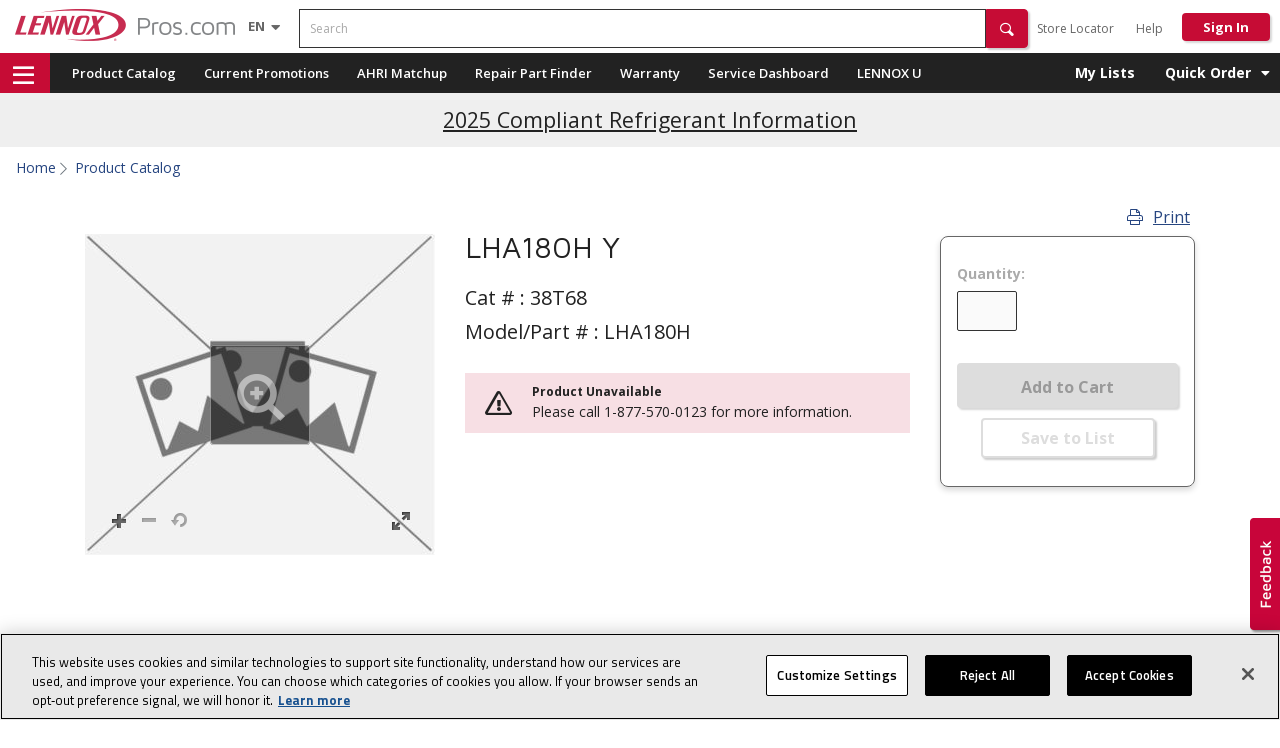

--- FILE ---
content_type: text/html;charset=UTF-8
request_url: https://www.lennoxpros.com/lha180h-y/p/38T68
body_size: 42823
content:
<!DOCTYPE html>
<html lang="en">
<head>

<script type="text/javascript">var showProductAvailabilityGuest = false;</script>
    <title>LHA180H            Y | LennoxPros </title>
	<meta http-equiv="Content-Type" content="text/html; charset=utf-8"/>
    <meta http-equiv="X-UA-Compatible" content="IE=edge">
    <meta http-equiv="Cache-Control" content="no-cache, no-store, must-revalidate" />
    <meta http-equiv="Pragma" content="no-cache" />

    <meta name="keywords" content=""/>
            <meta name="description" content=""/>
            <meta name="WT.shp_dept" content="anonymous"/>
            <meta name="robots" content="index, follow"/>
            <meta name="HandheldFriendly" content="True"/>
            <meta name="MobileOptimized" content="970"/>
            <meta name="viewport" content="width=970, maximum-scale=1.0"/>
            <meta name="userID" content="anonymous"/>
            <meta name="isEmployee" content="false"/>
            <script referrerpolicy="no-referrer-when-downgrade" type="text/javascript" src="https://www.onelink-edge.com/moxie.min.js" data-oljs="P2EE3-3317-B802-0BD1"></script>
	<meta name="msvalidate.01" content="985F2D18BA5F530F53AFE5B5B2C49CF8" /><link rel="canonical" href="https://www.lennoxpros.com/lha180h-y/p/38T68" />
    




<script type="application/ld+json">
    {
        "@context": "https://schema.org",
        "@type": "Organization",
        "url": "https://www.lennoxpros.com",
        "logo": "https://images.lennoxpros.com/is/image/LennoxIntl/lennoxpros-logo-2x?scl=1&fmt=png-alpha"
    }
</script>

<script type="application/ld+json">
    {
        "@context": "https://schema.org",
        "@type": "WebPage",
        "url": "/lha180h-y/p/38T68",
        "name": "LHA180H            Y | LennoxPros ",
        "description": ""
    }
</script>
<script type="text/javascript">
    document.addEventListener("DOMContentLoaded", function () {
        // Select all breadcrumb containers
        const breadcrumbContainers = document.querySelectorAll("nav[aria-label='breadcrumb']");
        const breadcrumbJson = {
            "@context": "https://schema.org/",
            "@type": "BreadcrumbList",
            "itemListElement": []
        };

        breadcrumbContainers?.forEach((container) => {
            // Check if the breadcrumb container is visible
            const isVisible = window.getComputedStyle(container).display !== "none";
            if (isVisible) {
                const breadcrumbItems = container.querySelectorAll(".breadcrumb-item");
                breadcrumbItems?.forEach((item, index) => {
                    const link = item.querySelector("a");
                    const name = link ? link.textContent.trim() : item.textContent.trim();
                    const url = link ? link.href : window.location.href;

                    breadcrumbJson.itemListElement.push({
                        "@type": "ListItem",
                        "position": breadcrumbJson.itemListElement.length + 1,
                        "name": name,
                        "item": url
                    });
                });
            }
        });

        const scriptTag = document.createElement("script");
        scriptTag.type = "application/ld+json";
        scriptTag.textContent = JSON.stringify(breadcrumbJson, null, 2);
        document.head.appendChild(scriptTag);
    });
</script><link rel="shortcut icon" type="image/x-icon" media="all" href="/_ui/desktop/theme-lennoxpro/favicon.ico"/>
    <link rel="publisher" href="https://plus.google.com/102249968259092373511"/>


    <!--Fonts -->
<link rel="stylesheet"  href="/_ui/shared/css/fontawesome-all.min.css?v=20260106.3"/>


<link rel="stylesheet"  href="https://fonts.googleapis.com/css?family=Titillium+Web:400,400italic,600,700"/>
	<link href="https://fonts.googleapis.com/css?family=Maven+Pro:400,500,700,900" rel="stylesheet">
	<link href="https://fonts.googleapis.com/css?family=Open+Sans:400,400i,600,600i,700,700i&display=swap" rel="stylesheet">
<link rel="stylesheet" type="text/css" media="all" href="/_ui/desktop/theme-lennoxpro/css/homepage-combined.css?v=20260106.3" />
<link rel="stylesheet" type="text/css" media="all" href="/_ui/desktop/theme-lennoxpro/css/search-optimization.css?v=20260106.3"/>
<link rel="stylesheet" media="all" href="/_ui/desktop/theme-lennoxpro/css/homepage-v2.css?v=20260106.3" />
<link rel="stylesheet" type="text/css" media="all" href="/_ui/desktop/theme-lennoxpro/css/vendor/cirrus.min.css"/>

<input type="hidden" value="/_ui/shared/fonts/" id="fontPath">
<input type="hidden" value="true" id="useGoogleFonts">

<script type="text/javascript">
var doc = window.document;
// loadCSS: load a CSS file asynchronously. Included from https://github.com/filamentgroup/loadCSS/
function loadCSS( href, before, media ){
	
	// Arguments explained:
	// `href` is the URL for your CSS file.
	// `before` optionally defines the element we'll use as a reference for injecting our <link>
	// By default, `before` uses the first <script> element in the page.
	// However, since the order in which stylesheets are referenced matters, you might need a more specific location in your document.
	// If so, pass a different reference element to the `before` argument and it'll insert before that instead
	// note: `insertBefore` is used instead of `appendChild`, for safety re: http://www.paulirish.com/2011/surefire-dom-element-insertion/
	var ss = window.document.createElement( "link" );
	var ref = before || window.document.getElementsByTagName( "script" )[ 0 ];
	var sheets = window.document.styleSheets;
	ss.rel = "stylesheet";
	ss.href = href;
	// temporarily, set media to something non-matching to ensure it'll fetch without blocking render
	ss.media = "only x";
	// inject link
	ref.parentNode.insertBefore( ss, ref );
	// This function sets the link's media back to `all` so that the stylesheet applies once it loads
	// It is designed to poll until document.styleSheets includes the new sheet.
	function toggleMedia(){
		var defined;
		for( var i = 0; i < sheets.length; i++ ){
			if( sheets[ i ].href && sheets[ i ].href.indexOf( href ) > -1 ){
				defined = true;
			}
		}
		if( defined ){
			ss.media = media || "all";
		}
		else {
			setTimeout( toggleMedia );
		}
	}

	toggleMedia();
	return ss;
}
//Support Woff2
var supportsWoff2 = (function( win ){
	if( !( "FontFace" in win ) ) {
		return false;
	}
	var f = new win.FontFace( "t", 'url( "data:application/font-woff2," ) format( "woff2" )', {} );
	f.load().catch(function() {});
	return f.status == 'loading';
})( window );
// load default font (woff)
var ua = navigator.userAgent,
	fontFileUrlMaven = document.getElementById('fontPath').value+"maven-pro-woff.css",
	fontFileUrlOpenSans = document.getElementById('fontPath').value+"open-sans-woff.css",
	fontFileUrlPoppins = document.getElementById('fontPath').value+"poppins-woff.css",
	fontFileUrlTitilliumWeb = document.getElementById('fontPath').value+"titillium-web-woff.css";

if( supportsWoff2 ) {
	fontFileUrlMaven = document.getElementById('fontPath').value+"maven-pro-woff2.css";
	fontFileUrlOpenSans = document.getElementById('fontPath').value+"open-sans-woff2.css";
	fontFileUrlPoppins = document.getElementById('fontPath').value+"poppins-woff2.css";
	fontFileUrlTitilliumWeb = document.getElementById('fontPath').value+"titillium-web-woff2.css";		

// sometimes you have to do the bad thing.  Â¯\_(ã)_/Â¯
//  ttf if non-chrome android webkit browser
} else if( ua.indexOf( "Android" ) > -1 && ua.indexOf( "like Gecko" ) > -1 && ua.indexOf( "Chrome" ) === -1 ){
	fontFileUrlMaven = document.getElementById('fontPath').value+"maven-pro-ttf.css";
	fontFileUrlOpenSans = document.getElementById('fontPath').value+"open-sans-ttf.css";
	fontFileUrlPoppins = document.getElementById('fontPath').value+"poppins-ttf.css";
	fontFileUrlTitilliumWeb = document.getElementById('fontPath').value+"titillium-web-ttf.css";			
}

if(document.getElementById('useGoogleFonts').value == 'false'){
	loadCSS( fontFileUrlMaven );
	loadCSS( fontFileUrlOpenSans );
	loadCSS( fontFileUrlPoppins );
	loadCSS( fontFileUrlTitilliumWeb );	
}

	
	
</script>
<script>
    // Detect if user is on IE browser
    var isIE = !!window.MSInputMethodContext && !!document.documentMode;

    if (isIE) {
        // Create Promise polyfill script tag
        var promiseScript = document.createElement("script");
        promiseScript.type = "text/javascript";
        promiseScript.src =
                "https://images.lennoxpros.com/is/content/LennoxIntl/web-dev/other/cirrus/promise-polyfill.js";

        // Create Fetch polyfill script tag
        var fetchScript = document.createElement("script");
        fetchScript.type = "text/javascript";
        fetchScript.src =
                "https://images.lennoxpros.com/is/content/LennoxIntl/web-dev/other/cirrus/fetch-polyfill.js";

        // Add polyfills to head element
        document.head.appendChild(promiseScript);
        document.head.appendChild(fetchScript);
    }
</script><script type="text/javascript" src="/_ui/desktop/theme-lennoxpro/js/minified/common.min.js?v=20260106.3"></script>
    <script type="text/javascript" src="/_ui/desktop/theme-lennoxpro/js/acc.myorder.js?v=20260106.3"></script>

    <!-- Added tracking code for Pardot -->
    <script type="text/javascript">
            piAId = '626061';
            piCId = '1939';
            piHostname = 'pi.pardot.com';
            (function() {
                function async_load() {
                    var s = document.createElement('script');
                    s.type = 'text/javascript';
                    s.src = ('https:' == document.location.protocol ? 'https://pi' : 'http://cdn') + '.pardot.com/pd.js';
                    var c = document.getElementsByTagName('script')[0];
                    c.parentNode.insertBefore(s, c);
                }
                if (window.attachEvent) {
                    window.attachEvent('onload', async_load);
                } else {
                    window.addEventListener('load', async_load, false);
                }
            })();
        </script>
    <!-- End Pardot tracking code -->

    <script type="text/javascript">
        window.dataLayer = window.dataLayer || [];


        </script>

    <script type="text/javascript">

            var ua = window.navigator.userAgent.toLowerCase();
            var isiPad = (ua.indexOf('ipad') > -1) || (ua.indexOf('macintosh') > -1) && ('ontouchend' in document);
            var isAndroidTab = (ua.indexOf('android') > -1) && !(ua.indexOf("mobile") > -1)

            var isInSession = "";
            if(window.location.href.indexOf("registration") <= -1){
                if(isInSession !== "true"){
                    if((window.innerWidth>650 && (isiPad || isAndroidTab) )){
                        var tempHref = window.location.origin.replace('www','m');
                        window.location.href = tempHref;
                    }
                }

            }


        </script>
    <script type="text/javascript">
        setTimeout(
                function() {
                    var a = document.createElement("script");
                    var b = document.getElementsByTagName("script")[0];
                    a.src = document.location.protocol
                            + "//script.crazyegg.com/pages/scripts/0051/7079.js?"
                            + Math
                                    .floor(new Date().getTime() / 3600000);
                    a.async = true;
                    a.type = "text/javascript";
                    b.parentNode.insertBefore(a, b)
                }, 1);
    </script>














<!-- be_ixf, sdk, gho-->
<meta name="be:sdk" content="java_sdk_1.6.13" />
<meta name="be:timer" content="42ms" />
<meta name="be:norm_url" content="https://www.lennoxpros.com/lha180h-y/p/38T68" />
<meta name="be:capsule_url" content="https://ixfd1-api.bc0a.com/api/ixf/1.0.0/get_capsule/f00000000277018/56183013" />
<meta name="be:api_dt" content="pny_2026; pnm_01; pnd_11; pnh_22; pnmh_50; pn_epoch:1768200604908" />
<meta name="be:mod_dt" content="pny_1969; pnm_12; pnd_31; pnh_16; pnmh_00; pn_epoch:0" />
<meta name="be:orig_url" content="https://www.lennoxpros.com/lha180h-y/p/38T68" />
<meta name="be:messages" content="76" /><style>
.be-ix-link-block{padding-left: 30px;}
.be-ix-link-block .be-related-link-container .be-label {margin: 0;vertical-align: middle;font-size: 15px !important;
color: #fff !important;margin: 0 0 5px !important;padding: 0 !important;font-weight: 700 !important;line-height: 1.5;}
.be-ix-link-block .be-related-link-container .be-list { display: block;width: 100%; list-style: none;margin: 0; padding: 0;}
.be-ix-link-block .be-related-link-container .be-list .be-list-item:last-child { margin-right: 0;}
.be-ix-link-block .be-related-link-container .be-list .be-list-item{padding-left: 14px;    margin-bottom: 0;}
.order-xl-1{width: 50% !important;}
.order-xl-2 {width: 50% !important;}

@media (max-width: 767px) {
  .be-ix-link-block {margin: 0;margin-top: 20px;width: 100%;padding-left: 10px !important;
    padding-right: 10px;}
  .d-flex{    flex-wrap: wrap !important;}
}
</style>


<style>
    .be-ix-link-block {
        padding-left: 0 !important;
    }

    .be-ix-link-block.col-md-4 {
        width: 100%;
        padding-inline: 10px;
    }

    .be-ix-link-block:has(> .be-ix-link-block) {
        flex: 1 1 25%;
    }

    .be-ix-link-block .be-label {
        font-size: 14px;
        font-weight: 700;
        -webkit-font-smoothing: antialiased;
        -moz-osx-font-smoothing: grayscale;
    }

    .be-ix-link-block,
    .be-ix-link-block a {
        color: #fff;
        font-size: 13px;
        line-height: 1.5;
        font-family: "Open Sans", sans-serif;
    }

    .be-ix-link-block a {
        padding: 2px 0;
    }

    .be-ix-link-block ul,
    .be-ix-link-block .be-related-link-container .be-list .be-list-item {
        list-style: none;
        padding: 0;
        margin: 0;
        text-indent: 0;
    }

    .be-ix-link-block .be-related-link-container .be-label,
    .v2-footer .btn.footer-heading-label {
        font-size: 14px !important;
    }
      
</style>

</head>
<body class="page-productDetails pageType-ProductPage template-lennoxpages-product-productDetailPageV2  smartedit-page-uid-productDetails smartedit-page-uuid-eyJpdGVtSWQiOiJwcm9kdWN0RGV0YWlscyIsImNhdGFsb2dJZCI6Imxlbm5veHByb0NvbnRlbnRDYXRhbG9nIiwiY2F0YWxvZ1ZlcnNpb24iOiJPbmxpbmUifQ== smartedit-catalog-version-uuid-lennoxproContentCatalog/Online  language-en  lennoxTranslatingLang-" onunload>


<div id="nearby-leads-popup" class="hide">

</div>
<input type="hidden" id="nearByLeadsPopup-userAgent" value="false"/>
<!-- Google Tag Manager -->
<noscript><iframe src="//www.googletagmanager.com/ns.html?id=GTM-5LR42R"
                  height="0" width="0" style="display:none;visibility:hidden"></iframe></noscript>
<script>(function(w,d,s,l,i){w[l]=w[l]||[];w[l].push({'gtm.start':
        new Date().getTime(),event:'gtm.js'});var f=d.getElementsByTagName(s)[0],
        j=d.createElement(s),dl=l!='dataLayer'?'&l='+l:'';j.async=true;j.src=
        '//www.googletagmanager.com/gtm.js?id='+i+dl;f.parentNode.insertBefore(j,f);
})(window,document,'script','dataLayer','GTM-5LR42R');</script>
<!-- End Google Tag Manager -->
<div id="page" class="page-wrap gor-page-container" data-currency-iso-code="USD">
        		<!--  Banner Message End -->


<header class="header-container gor-header-container new-header" role="banner">
	<div class="flexbox align-items-center header-v2-row">
		<div class="col-auto ml-15 mr-30">
			<div class="content"><a href="/" style='display: block; max-width: 220px;' ><img src="https://images.lennoxpros.com/is/image/LennoxIntl/lennoxpros-logo-2x?scl=1&fmt=png-alpha" alt="LennoxPros Logo"></a></div></div><!-- end main logo -->
		
		<div id="lennoxTranslation" class="OneLinkNoTx margin-left-style">
<select id="LennoxLanguageSelector" class="Lennox-language-selector OneLinkNoTx" aria-label="Language selector" style="display: none;">
		<option data-value="-false-true" id="enLanguageOption" value="en"  selected  >English (EN)</option>
			<option data-value="-false-false" id="esLanguageOption" value="es"  >Español (ES)</option>
			<option data-value="-false-false" id="frLanguageOption" value="fr"  >Français (FR)</option>
			</select>

	<button class="btn lp-nav-toggle" type="button" data-dropdown="header-menu-translations" aria-haspopup="true" aria-expanded="false" id="lp-translations-dropdown" aria-label="Language selector">
		<span class="selected-language" style="text-transform: uppercase;">
			en</span>
		<i class="fas fa-caret-down translations-open-icon"></i>
		<i class="fas fa-caret-up translations-close-icon"></i>
	</button>
	<div id="header-menu-translations" class="dropdown-menu dropdown-menu-right" aria-labelledby="lp-translations-dropdown">
		<div class="translation-link-container">
					<a
						href="javascript:void(0)"
						role="button"
						class="btn styled-language-option"
						title="English (EN)"
						data-value="-false-true-public:true"
						id="styled-enLanguageOption"
						value="en"
						lang="en"
						
							selected
						
					>
						English (EN)</a>
				</div>
			<div class="translation-link-container">
					<a
						href="javascript:void(0)"
						role="button"
						class="btn styled-language-option"
						title="Español (ES)"
						data-value="-false-false-public:true"
						id="styled-esLanguageOption"
						value="es"
						lang="es"
						
					>
						Español (ES)</a>
				</div>
			<div class="translation-link-container">
					<a
						href="javascript:void(0)"
						role="button"
						class="btn styled-language-option"
						title="Français (FR)"
						data-value="-false-false-public:true"
						id="styled-frLanguageOption"
						value="fr"
						lang="fr"
						
					>
						Français (FR)</a>
				</div>
			</div>
</div>
<!-- Empl: - Enabled: true - SS: -->
<!--  checkout header start -->
		<!--  checkout header end -->

			
	<!-- end your location -->




		<div class="header-search col ml-15">
			<div class="siteSearch">
	<form name="search_form" method="get" action="/search/">
		<div class="search-form clearfix">
			<label for="search" class="sr-only">Search</label>
			<div class="controls input-group">
				<input id="search" class="siteSearchInput left form-control global-search-input" type="text" name="text" value="" maxlength="100" required="true" placeholder="Search" data-options='{"autocompleteUrl" : "/search/autocomplete/combinedSearchBox","minCharactersBeforeRequest" : "3","waitTimeBeforeRequest" : "100","displayProductImages" : true}'/>
							<i class="fa fa-window-close global-search-remove-icon hide" aria-hidden="true"></i>
					        <button type="submit" class="btn btn-primary btn-header-search icon icon-search" aria-label="Search" role="button"><span class="hide">Search</span></button>
					        <span class="blank-search hide" style="display: none;" role="alert">Search cannot be blank</span>
						</div>
		</div>
	</form>
</div>
	<!--
	<ul class="search-types reset-list">
		<li>
			<input type="radio" name="searchType" id="search-type1" value="general">
			<label for="search-type1">General Search</label>
		</li>
		<li>
			<input type="radio" name="searchType" id="search-type2" value="model">
			<label for="search-type2">Model #</label>
		</li>
		<li>
			<input type="radio" name="searchType" id="search-type3" value="serial">
			<label for="search-type3">Serial #</label>
		</li>
		<li>
			<input type="radio" name="searchType" id="search-type4" value="part">
			<label for="search-type4">Part #</label>
		</li>
	</ul>
	-->
</div><!-- end search box -->


		<div class="col-auto ml-auto header-navigation ml-0 mt-4">
			<div class="yCmsContentSlot v2-navigation-tree">
<div class="yCmsComponent">
<!-- <div class="v2-navigation-tree"> -->
    	<div class="parent level-0 primary-nav-LennoxUnloggedNode-0">
					            		<a class="aaa btn" href="https://www.lennoxpros.com/stores/all" title="Store Locator" >Store Locator</a></div>
				            	<div class="parent level-0 primary-nav-LennoxUnloggedNode-2">
					            		<a class="aaa btn" href="https://www.lennoxpros.com/partner-resources/support" title="Help" >Help</a></div>
				            	<!-- </div> -->
	</div></div><a href="#" id="ssoSignInLink" class="login-link btn-signin NEEDS_AUTHENTICATION">Sign In</a>
				</div><!-- end col -->
	</div><!-- end flexbox -->
</header><!-- end container fluid -->

<div class="nav-container gor-nav-container v2-nav-container">
    <div class="container clearfix" style="height: 100%">

        <div class="gor-navigation pull-left gor-menu-container v2-hmaburger-menu-container">
    	<a href="#" role="button" aria-controls="v2-hamburger-menu-flyout"><i class="far fa-bars v2-hamburger-menu"></i><span class="hide">navigation menu</span></a>
      
     <!--  <i class="fas fa-bars" class="menu-trigger v2-hamburger-menu" ></i> -->
 </div>
<div class="v2-hamburger-menu-flyout" id="v2-hamburger-menu-flyout" role="navigation">

     <div class="header-text">PRODUCT</div>
    <div class="yCmsContentSlot">
<div class="yCmsComponent v2-navigation-tree">
<!-- <div class="v2-navigation-tree"> -->
    	<div class="parent level-0 primary-nav-ProductCatalogNode-0">
					            		<a class="aaa " href="https://www.lennoxpros.com/products" title="Product Catalog" >Product Catalog</a></div>
				            	<div class="parent level-0 primary-nav-ProductCatalogNode-1">
					            		<a class="aaa " href="https://www.lennoxpros.com/stores/promotions" title="Current Promotions" >Current Promotions</a></div>
				            	<div class="parent level-0 primary-nav-ProductCatalogNode-2">
					            		<a class="aaa " href="https://www.lennoxpros.com/clearance-center/c/cl100" title="Clearance Center" >Clearance Center</a></div>
				            	<!-- </div> -->
	</div></div><hr class="content-divider"/>
    <div class="header-text">TOP TOOLS</div>
	<div class="yCmsContentSlot">
<div class="yCmsComponent v2-navigation-tree">
<!-- <div class="v2-navigation-tree"> -->
    	<div class="parent level-0 primary-nav-TopToolsCatalogNode-0">
					            		<a class="aaa " href="https://www.lennoxpros.com/ahri" title="AHRI Matchup" >AHRI Matchup</a></div>
				            	<div class="parent level-0 primary-nav-TopToolsCatalogNode-1">
					            		<a class="aaa " href="https://www.lennoxpros.com/cross-reference" title="Cross Reference" >Cross Reference</a></div>
				            	<div class="parent level-0 primary-nav-TopToolsCatalogNode-2">
					            		<a href="" class="LACKS_AUTHENTICATION" title="Repair Part Finder">Repair Part Finder</a></div>
				            	<div class="parent level-0 primary-nav-TopToolsCatalogNode-3">
					            		<a href="" class="LACKS_AUTHENTICATION" title="Warranty">Warranty</a></div>
				            	<div class="parent level-0 primary-nav-TopToolsCatalogNode-4">
				            	<a href="#" class="btn-v2">Sales Tools<i class="fas fa-chevron-right pull-right menu-right-arrow "></i>
				            	</a>
				            	<div class="v2-secondary-nav secondary-nav-TopToolsCatalogNode-4">
	                    	<div class="subnav">
	                        	<span class="triangle"></span>
					        	<div class="subnav-categories">
						            <div class="row flyout-container">
							            <div class="col-md-4 level-1-title">
						                    	            <a class="aaa " href="https://www.lennoxpros.com/partner-resources/sales#lead-customer-management-tools" title="Lead and Customer Management" >Lead and Customer Management</a><div class="col-md-12 level-2-title">
							                    		
	                                                        <div class="col-md-12 level-2-title">
                                                                             <a href="https://www.lennoxpros.com/proposal-tool/lead/create">Sales Dashboard</a>
                                                                        </div>
                                                                      </div>
							                        </div>
						                   <div class="col-md-4 level-1-title">
						                    	            <a class="aaa " href="https://www.lennoxpros.com/partner-resources/sales#proposal" title="Proposal Builder" >Proposal Builder</a><div class="col-md-12 level-2-title">
							                    		
	                                                        <div class="col-md-12 level-2-title">
                                                                             <a href="#" data-moby="show" data-target="#select-lead-model">Build a Proposal</a>
                                                                        </div>
        	                                                          </div>
							                        </div>
						                   <div class="col-md-4 level-1-title">
						                    	            <a class="aaa " href="https://www.lennoxpros.com/partner-resources/sales#financing-tools" title="Financing" >Financing</a><div class="col-md-12 level-2-title">
							                    		
	                                                        <div class="col-md-12 level-2-title">                                                                       
                                                                             <a class="aaa " href="https://www.lennoxpros.com/partner-resources/financial/consumer-finance" title="US Consumer Finance" >US Consumer Finance</a></div>                                                                                                                         
                                                                  	  </div>
							                        <div class="col-md-12 level-2-title">
							                    		
	                                                        <div class="col-md-12 level-2-title">                                                                       
                                                                             <a class="aaa " href="https://www.lennoxpros.com/partner-resources/financial/lennox-financing-canada" title="Canadian Consumer Finance" >Canadian Consumer Finance</a></div>                                                                                                                         
                                                                  	  </div>
							                        <div class="col-md-12 level-2-title">
							                    		
	                                                        <div class="col-md-12 level-2-title">                                                                       
                                                                             <a class="aaa " href="https://www.lennoxpros.com/partner-resources/financial/commercial-leasing" title="Commercial Leasing" target="_blank" >Commercial Leasing</a></div>                                                                                                                         
                                                                  	  </div>
							                        </div>
						                   <div class="col-md-4 level-1-title">
						                    	            <a class="aaa " href="https://www.lennoxpros.com/partner-resources/sales#survey-tools" title="Survey" >Survey</a><div class="col-md-12 level-2-title">
							                    		
	                                                        <div class="col-md-12 level-2-title">                                                                       
                                                                             <a class="aaa " href="https://apps.lennoxpros.com/ACCAManualHeatCool/Prod.aspx" title="ACCA Capacity Calculator" >ACCA Capacity Calculator</a></div>                                                                                                                         
                                                                  	  </div>
							                        <div class="col-md-12 level-2-title">
							                    		
	                                                        <div class="col-md-12 level-2-title">                                                                       
                                                                             <a class="aaa " href="https://www.lennoxpros.com/load-calc" title="Load Calculator" >Load Calculator</a></div>                                                                                                                         
                                                                  	  </div>
							                        </div>
						                   <div class="col-md-4 level-1-title">
						                    	            <a class="aaa " href="https://www.lennoxpros.com/partner-resources/sales#promotions" title="Promotions" >Promotions</a><div class="col-md-12 level-2-title">
							                    		
	                                                        <div class="col-md-12 level-2-title">                                                                       
                                                                             <a class="aaa " href="https://www.lennoxpros.com/partner-resources/sales/consumer-promotions" title="Consumer Promotions" >Consumer Promotions</a></div>                                                                                                                         
                                                                  	  </div>
							                        <div class="col-md-12 level-2-title">
							                    		
	                                                        <div class="col-md-12 level-2-title">                                                                       
                                                                             <a class="aaa " href="https://www.lennoxpros.com/partner-resources/sales/utility-rebates" title="Utility Rebates" >Utility Rebates</a></div>                                                                                                                         
                                                                  	  </div>
							                        <div class="col-md-12 level-2-title">
							                    		
	                                                        <div class="col-md-12 level-2-title">                                                                       
                                                                             <a class="aaa " href="https://www.lennoxpros.com/partner-resources/sales/tax-credits" title="Tax Credits" >Tax Credits</a></div>                                                                                                                         
                                                                  	  </div>
							                        <div class="col-md-12 level-2-title">
							                    		
	                                                        <div class="col-md-12 level-2-title">                                                                       
                                                                             <a class="aaa " href="https://www.lennoxpros.com/partner-resources/sales/salesperson-spiffs" title="Sales Person Spifs" >Sales Person Spifs</a></div>                                                                                                                         
                                                                  	  </div>
							                        <div class="col-md-12 level-2-title">
							                    		
	                                                        <div class="col-md-12 level-2-title">                                                                       
                                                                             <a class="aaa " href="https://www.lennoxpros.com/promotions/extended-warranty-1710" title="Comfort Shield Labor Warranty" >Comfort Shield Labor Warranty</a></div>                                                                                                                         
                                                                  	  </div>
							                        </div>
						                   <div class="col-md-4 level-1-title">
						                    	            <a class="aaa " href="https://www.lennoxpros.com/partner-resources/sales#learning" title="Learning" >Learning</a><div class="col-md-12 level-2-title">
							                    		
	                                                        <div class="col-md-12 level-2-title">                                                                       
                                                                             <a class="aaa " href="https://www.lennoxpros.com/hvac-training/buildasalesperson?t-commitment" title="BuildASalesPerson" >BuildASalesPerson</a></div>                                                                                                                         
                                                                  	  </div>
							                        <div class="col-md-12 level-2-title">
							                    		
	                                                        <div class="col-md-12 level-2-title">                                                                       
                                                                             <a class="aaa " href="https://www.lennoxpros.com/hvac-training/master-selling?t-master-selling-benefits" title="Master Selling" >Master Selling</a></div>                                                                                                                         
                                                                  	  </div>
							                        <div class="col-md-12 level-2-title">
							                    		
	                                                        <div class="col-md-12 level-2-title">                                                                       
                                                                             <a class="aaa " href="https://www.lennoxpros.com/hvac-training/advanced-master-selling?t-advanced-master-selling-benefits" title="Advanced Master Selling" >Advanced Master Selling</a></div>                                                                                                                         
                                                                  	  </div>
							                        <div class="col-md-12 level-2-title">
							                    		
	                                                        <div class="col-md-12 level-2-title">                                                                       
                                                                             <a class="aaa " href="https://www.lennoxpros.com/hvac-training/operations-accountability" title="Operations Accountability" >Operations Accountability</a></div>                                                                                                                         
                                                                  	  </div>
							                        </div>
						                   <div class="col-md-4 level-1-title">
						                    	            <a class="aaa " href="https://www.lennoxpros.com/partner-resources/sales#commercial" title="Commercial" >Commercial</a><div class="col-md-12 level-2-title">
							                    		
	                                                        <div class="col-md-12 level-2-title">                                                                       
                                                                             <a class="aaa " href="https://www.lennoxpros.com/order-commercial-hvac-rooftop-units/" title="Commercial Quick Quote" >Commercial Quick Quote</a></div>                                                                                                                         
                                                                  	  </div>
							                        </div>
						                   </div>
					       		</div>
							</div>
							<div class="nav-row button-wrapper">
	                            	<a class="btn btn-primary" href="https://www.lennoxpros.com/partner-resources/sales">See all Sales Tools</a>
												</div>
							</div>
						</div>
				            <!-- </div> -->
	</div></div><hr class="content-divider"/>
    <div class="header-text">RESOURCES</div>
    <div class="yCmsContentSlot">
<div class="yCmsComponent v2-navigation-tree">
<!-- <div class="v2-navigation-tree"> -->
    	<div class="parent level-0 primary-nav-ResourcesCatalogNode-0">
					            		<a href="" class="LACKS_AUTHENTICATION" title="LENNOX U" target="_blank">LENNOX U</a></div>
				            	<div class="parent level-0 primary-nav-ResourcesCatalogNode-1">
					            		<a class="aaa " href="https://www.lennoxpros.com/partner-resources/support" title="Help" >Help</a></div>
				            	<div class="parent level-0 primary-nav-ResourcesCatalogNode-2">
				            	<a href="#" class="btn-v2">Learn Lennox<i class="fas fa-chevron-right pull-right menu-right-arrow "></i>
				            	</a>
				            	<div class="v2-secondary-nav secondary-nav-ResourcesCatalogNode-2">
	                    	<div class="subnav">
	                        	<span class="triangle"></span>
					        	<div class="subnav-categories">
						            <div class="row flyout-container">
							            <div class="col-md-4 level-1-title">
						                    	            <a class="aaa " href="https://www.lennoxpros.com/news/why-lennoxpros" title="Why LennoxPros?" >Why LennoxPros?</a></div>
						                   <div class="col-md-4 level-1-title">
						                    	            <a class="aaa " href="https://www.lennoxpros.com/learnlennox/awards" title="Awards" >Awards</a></div>
						                   <div class="col-md-4 level-1-title">
						                    	            <a class="aaa " href="https://www.lennoxpros.com/learnlennox/retail" title="Retail" >Retail</a></div>
						                   <div class="col-md-4 level-1-title">
						                    	            <a class="aaa " href="https://www.lennoxpros.com/learnlennox/build-with-lennox" title="Build with Lennox" >Build with Lennox</a></div>
						                   </div>
					       		</div>
							</div>
							<div class="nav-row button-wrapper">
	                            	<a class="btn btn-primary" href="https://www.lennoxpros.com/become-a-lennox-partner">See all Learn Lennox</a>
												</div>
							</div>
						</div>
				            <div class="parent level-0 primary-nav-ResourcesCatalogNode-3">
				            	<a href="#" class="btn-v2">Lennox Stores<i class="fas fa-chevron-right pull-right menu-right-arrow "></i>
				            	</a>
				            	<div class="v2-secondary-nav secondary-nav-ResourcesCatalogNode-3">
	                    	<div class="subnav">
	                        	<span class="triangle"></span>
					        	<div class="subnav-categories">
						            <div class="row flyout-container">
							            <div class="col-md-4 level-1-title">
						                    	            <a class="aaa " href="https://www.lennoxpros.com/stores/promotions" title="Promotions" >Promotions</a></div>
						                   <div class="col-md-4 level-1-title">
						                    	            <a class="aaa " href="https://www.lennoxpros.com/stores/about-stores" title="About Lennox Stores" >About Lennox Stores</a></div>
						                   <div class="col-md-4 level-1-title">
						                    	            <a class="aaa " href="https://www.lennoxpros.com/stores/products" title="Learn About Products" >Learn About Products</a></div>
						                   <div class="col-md-4 level-1-title">
						                    	            <a class="aaa " href="https://www.lennoxpros.com/stores/store-locations" title="Store Locations" >Store Locations</a></div>
						                   <div class="col-md-4 level-1-title">
						                    	            <a class="aaa " href="https://www.lennoxpros.com/stores/saturday-hours" title="Saturday Hours" >Saturday Hours</a></div>
						                   <div class="col-md-4 level-1-title">
						                    	            <a class="aaa " href="https://www.lennoxpros.com/stores/holiday-schedule" title="Holiday Schedule" >Holiday Schedule</a></div>
						                   </div>
					       		</div>
							</div>
							<div class="nav-row button-wrapper">
	                            	<a class="btn btn-primary" href="https://www.lennoxpros.com/stores/store-locations">See all Lennox Stores</a>
												</div>
							</div>
						</div>
				            <div class="parent level-0 primary-nav-ResourcesCatalogNode-4">
					            		<a class="aaa " href="https://www.lennoxpros.com/hvac-training" title="Lennox Learning Solutions" >Lennox Learning Solutions</a></div>
				            	<div class="parent level-0 primary-nav-ResourcesCatalogNode-5">
				            	<a href="#" class="btn-v2">Financial Tools<i class="fas fa-chevron-right pull-right menu-right-arrow "></i>
				            	</a>
				            	<div class="v2-secondary-nav secondary-nav-ResourcesCatalogNode-5">
	                    	<div class="subnav">
	                        	<span class="triangle"></span>
					        	<div class="subnav-categories">
						            <div class="row flyout-container">
							            <div class="col-md-4 level-1-title">
						                    	            <a class="aaa " href="https://www.lennoxpros.com/partner-resources/financial/consumer-finance" title="US Consumer Finance" >US Consumer Finance</a></div>
						                   <div class="col-md-4 level-1-title">
						                    	            <a class="aaa " href="https://www.lennoxpros.com/partner-resources/financial/lennox-financing-canada" title="Canadian Consumer Finance" >Canadian Consumer Finance</a></div>
						                   <div class="col-md-4 level-1-title">
						                    	            <a class="aaa " href="https://www.lennoxpros.com/partner-resources/financial/commercial-leasing" title="Commercial Leasing" target="_blank" >Commercial Leasing</a></div>
						                   </div>
					       		</div>
							</div>
							<div class="nav-row button-wrapper">
	                            	<a class="btn btn-primary" href="https://www.lennoxpros.com/partner-resources/financial">See all Financial Tools</a>
												</div>
							</div>
						</div>
				            <div class="parent level-0 primary-nav-ResourcesCatalogNode-6">
				            	<a href="#" class="btn-v2">Marketing Tools<i class="fas fa-chevron-right pull-right menu-right-arrow "></i>
				            	</a>
				            	<div class="v2-secondary-nav secondary-nav-ResourcesCatalogNode-6">
	                    	<div class="subnav">
	                        	<span class="triangle"></span>
					        	<div class="subnav-categories">
						            <div class="row flyout-container">
							            <div class="col-md-4 level-1-title">
						                    	            <a class="aaa " href="https://www.lennoxpros.com/partner-resources/marketing" title="Advertising" >Advertising</a><div class="col-md-12 level-2-title">
							                    		
	                                                        <div class="col-md-12 level-2-title">                                                                       
                                                                             <a class="aaa " href="https://www.lennoxpros.com/partner-resources/marketing/custom-ad-design-shop" title="Custom Ad Design Shop" >Custom Ad Design Shop</a></div>                                                                                                                         
                                                                  	  </div>
							                        <div class="col-md-12 level-2-title">
							                    		
	                                                        </div>
							                        <div class="col-md-12 level-2-title">
							                    		
	                                                        <div class="col-md-12 level-2-title">                                                                       
                                                                             <a class="aaa " href="https://www.lennoxpros.com/partner-resources/marketing/fill-in-the-blank-press-release" title="Fill in the Blank Press Releases" >Fill in the Blank Press Releases</a></div>                                                                                                                         
                                                                  	  </div>
							                        <div class="col-md-12 level-2-title">
							                    		
	                                                        <div class="col-md-12 level-2-title">                                                                       
                                                                             <a class="aaa " href="https://www.lennoxpros.com/partner-resources/marketing/ordering-literature" title="Order Literature" >Order Literature</a></div>                                                                                                                         
                                                                  	  </div>
							                        <div class="col-md-12 level-2-title">
							                    		
	                                                        <div class="col-md-12 level-2-title">                                                                       
                                                                             <a class="aaa " href="https://www.lennoxpros.com/news/web-connect-1609" title="WEB Connect SEO Website" >WEB Connect SEO Website</a></div>                                                                                                                         
                                                                  	  </div>
							                        <div class="col-md-12 level-2-title">
							                    		
	                                                        <div class="col-md-12 level-2-title">                                                                       
                                                                             <a class="aaa " href="https://www.lennoxpros.com/partner-resources/marketing/website-product-api" title="Website Product API" >Website Product API</a></div>                                                                                                                         
                                                                  	  </div>
							                        <div class="col-md-12 level-2-title">
							                    		
	                                                        <div class="col-md-12 level-2-title">                                                                       
                                                                             <a href="" class="LACKS_AUTHENTICATION" title="New Marketing Asset Library" target="_blank">New Marketing Asset Library</a></div>                                                                                                                         
                                                                  	  </div>
							                        <div class="col-md-12 level-2-title">
							                    		
	                                                        <div class="col-md-12 level-2-title">                                                                       
                                                                             <a class="aaa " href="https://www.lennoxpros.com/partner-resources/marketing/rip-and-read-radio-scripts" title="Rip and Read Radio Scripts" >Rip and Read Radio Scripts</a></div>                                                                                                                         
                                                                  	  </div>
							                        </div>
						                   <div class="col-md-4 level-1-title">
						                    	            <a class="aaa " href="https://www.lennoxpros.com/partner-resources/marketing" title="Managing Marketing Dollars" >Managing Marketing Dollars</a><div class="col-md-12 level-2-title">
							                    		
	                                                        <div class="col-md-12 level-2-title">                                                                       
                                                                             <a class="aaa " href="https://www.lennoxpros.com/coop-account-launch" title="Your Co-Op Account" >Your Co-Op Account</a></div>                                                                                                                         
                                                                  	  </div>
							                        <div class="col-md-12 level-2-title">
							                    		
	                                                        <div class="col-md-12 level-2-title">                                                                       
                                                                             <a class="aaa " href="https://www.lennoxpros.com/partner-resources/app/order-a-cap-package" title="Order a CAP Package" >Order a CAP Package</a></div>                                                                                                                         
                                                                  	  </div>
							                        <div class="col-md-12 level-2-title">
							                    		
	                                                        <div class="col-md-12 level-2-title">                                                                       
                                                                             <a class="aaa " href="https://www.lennoxpros.com/partner-resources/marketing/consumer-advertising-program" title="CAP Program" >CAP Program</a></div>                                                                                                                         
                                                                  	  </div>
							                        </div>
						                   <div class="col-md-4 level-1-title">
						                    	            <a class="aaa " href="https://www.lennoxpros.com/partner-resources/marketing/social-media-program" title="Social Media" >Social Media</a><div class="col-md-12 level-2-title">
							                    		
	                                                        <div class="col-md-12 level-2-title">                                                                       
                                                                             <a class="aaa " href="https://www.lennoxpros.com/partner-resources/marketing/social-media-program" title="Social Media Program" >Social Media Program</a></div>                                                                                                                         
                                                                  	  </div>
							                        <div class="col-md-12 level-2-title">
							                    		
	                                                        </div>
							                        </div>
						                   </div>
					       		</div>
							</div>
							<div class="nav-row button-wrapper">
	                            	<a class="btn btn-primary" href="https://www.lennoxpros.com/partner-resources/marketing">See all Marketing Tools</a>
												</div>
							</div>
						</div>
				            <div class="parent level-0 primary-nav-ResourcesCatalogNode-7">
					            		<a class="aaa " href="https://www.lennoxpros.com/partner-resources/premier" title="Premier Tools" >Premier Tools</a></div>
				            	<div class="parent level-0 primary-nav-ResourcesCatalogNode-8">
				            	<a href="#" class="btn-v2">Technical Tools<i class="fas fa-chevron-right pull-right menu-right-arrow "></i>
				            	</a>
				            	<div class="v2-secondary-nav secondary-nav-ResourcesCatalogNode-8">
	                    	<div class="subnav">
	                        	<span class="triangle"></span>
					        	<div class="subnav-categories">
						            <div class="row flyout-container">
							            <div class="col-md-4 level-1-title">
						                    	            <a class="aaa " href="https://www.lennoxpros.com/partner-resources/technical" title="Technical" >Technical</a><div class="col-md-12 level-2-title">
							                    		
	                                                        <div class="col-md-12 level-2-title">                                                                       
                                                                             <a class="aaa " href="https://www.lennoxpros.com/error-code-lookup" title="Error Code Lookup" >Error Code Lookup</a></div>                                                                                                                         
                                                                  	  </div>
							                        <div class="col-md-12 level-2-title">
							                    		
	                                                        <div class="col-md-12 level-2-title">                                                                       
                                                                             <a class="aaa " href="https://apps.lennoxpros.com/ACCAManualHeatCool/Prod.aspx" title="ACCA Capacity Calculator" >ACCA Capacity Calculator</a></div>                                                                                                                         
                                                                  	  </div>
							                        <div class="col-md-12 level-2-title">
							                    		
	                                                        <div class="col-md-12 level-2-title">                                                                       
                                                                             <a class="aaa " href="https://www.lennox.com/commercial/resources/autoCAD" title="AutoCAD Templates" target="_blank" >AutoCAD Templates</a></div>                                                                                                                         
                                                                  	  </div>
							                        <div class="col-md-12 level-2-title">
							                    		
	                                                        <div class="col-md-12 level-2-title">                                                                       
                                                                             <a class="aaa " href="https://www.lennoxcommercial.com/resources/engineering-documents/" title="Guide Specs" target="_blank" >Guide Specs</a></div>                                                                                                                         
                                                                  	  </div>
							                        <div class="col-md-12 level-2-title">
							                    		
	                                                        <div class="col-md-12 level-2-title">                                                                       
                                                                             <a class="aaa " href="https://www.lennoxpros.com/partner-resources/technical/prodigy-controller-firmware-updates" title="Prodigy Update Firmware Files" >Prodigy Update Firmware Files</a></div>                                                                                                                         
                                                                  	  </div>
							                        <div class="col-md-12 level-2-title">
							                    		
	                                                        <div class="col-md-12 level-2-title">                                                                       
                                                                             <a class="aaa " href="https://www.lennox.com/commercial/resources/revit" title="Revit Templates" target="_blank" >Revit Templates</a></div>                                                                                                                         
                                                                  	  </div>
							                        <div class="col-md-12 level-2-title">
							                    		
	                                                        <div class="col-md-12 level-2-title">                                                                       
                                                                             <a class="aaa " href="https://www.lennoxpros.com/superheat-subcooling-calculator" title="Superheat / Subcooling Calculator" >Superheat / Subcooling Calculator</a></div>                                                                                                                         
                                                                  	  </div>
							                        <div class="col-md-12 level-2-title">
							                    		
	                                                        <div class="col-md-12 level-2-title">                                                                       
                                                                             <a class="aaa " href="https://www.lennoxpros.com/partner-resources/technical/unit-controller-software" title="Unit Controller Software" >Unit Controller Software</a></div>                                                                                                                         
                                                                  	  </div>
							                        <div class="col-md-12 level-2-title">
							                    		
	                                                        <div class="col-md-12 level-2-title">                                                                       
                                                                             <a class="aaa " href="https://www.lennoxpros.com/hvac-repair-part-finder" title="Repair Part Finder" >Repair Part Finder</a></div>                                                                                                                         
                                                                  	  </div>
							                        </div>
						                   </div>
					       		</div>
							</div>
							<div class="nav-row button-wrapper">
	                            	<a class="btn btn-primary" href="https://www.lennoxpros.com/partner-resources/technical">See all Technical Tools</a>
												</div>
							</div>
						</div>
				            <div class="parent level-0 primary-nav-ResourcesCatalogNode-9">
					            		<a class="aaa " href="https://www.lennoxpros.com/partner-resources/alliance" title="Alliance Tools" >Alliance Tools</a></div>
				            	<div class="parent level-0 primary-nav-ResourcesCatalogNode-10">
					            		<a class="aaa " href="https://www.lennoxpros.com/partner-resources/preferred-suppliers" title="Preferred Vendor" >Preferred Vendor</a></div>
				            	<div class="parent level-0 primary-nav-ResourcesCatalogNode-11">
					            		<a class="aaa " href="https://www.lennoxpros.com/home-search" title="Visual Search Tool" >Visual Search Tool</a></div>
				            	<div class="parent level-0 primary-nav-ResourcesCatalogNode-12">
					            		<a class="aaa " href="https://www.lennoxpros.com/order-commercial-hvac-rooftop-units/" title="Commercial Quick Quote" >Commercial Quick Quote</a></div>
				            	<div class="parent level-0 primary-nav-ResourcesCatalogNode-13">
					            		<a class="aaa " href="https://www.lennoxpros.com/documentlibrary" title="Document Library " >Document Library </a></div>
				            	<div class="parent level-0 primary-nav-ResourcesCatalogNode-14">
					            		<a href="" class="LACKS_AUTHENTICATION" title="Service Dashboard">Service Dashboard</a></div>
				            	<div class="parent level-0 primary-nav-ResourcesCatalogNode-15">
					            		<a class="aaa " href="https://www.lennoxpros.com/news" title="News" >News</a></div>
				            	<div class="parent level-0 primary-nav-ResourcesCatalogNode-16">
					            		<a href="" class="LACKS_AUTHENTICATION" title="Price Book">Price Book</a></div>
				            	<div class="parent level-0 primary-nav-ResourcesCatalogNode-17">
					            		<a href="" class="LACKS_AUTHENTICATION" title="Saved Carts">Saved Carts</a></div>
				            	<div class="parent level-0 primary-nav-ResourcesCatalogNode-18">
					            		<a href="" class="LACKS_AUTHENTICATION" title="My Lists">My Lists</a></div>
				            	<div class="parent level-0 primary-nav-ResourcesCatalogNode-19">
					            		<a href="" class="LACKS_AUTHENTICATION" title="My Account">My Account</a></div>
				            	<!-- </div> -->
	</div></div></div>
 <div class="v2-navigation-tree v2-navigation-header-menu">
 <div class="yCmsContentSlot">
<div class="yCmsComponent v2-navigation-tree">
<!-- <div class="v2-navigation-tree"> -->
    	<div class="parent level-0 primary-nav-ProductCatalogNode-0 hide">
					            		<a class="aaa " href="https://www.lennoxpros.com/products" title="Product Catalog" >Product Catalog</a></div>
				            	<div class="parent level-0 primary-nav-ProductCatalogNode-1 hide">
					            		<a class="aaa " href="https://www.lennoxpros.com/stores/promotions" title="Current Promotions" >Current Promotions</a></div>
				            	<!-- </div> -->
	
	</div><div class="yCmsComponent v2-navigation-tree">
<!-- <div class="v2-navigation-tree"> -->
    	<!-- </div> -->
	
	</div><div class="yCmsComponent v2-navigation-tree">
<!-- <div class="v2-navigation-tree"> -->
    	<div class="parent level-0 primary-nav-TopToolsCatalogNode-0 hide">
					            		<a class="aaa " href="https://www.lennoxpros.com/ahri" title="AHRI Matchup" >AHRI Matchup</a></div>
				            	<div class="parent level-0 primary-nav-TopToolsCatalogNode-2 hide">
					            		<a href="" class="LACKS_AUTHENTICATION" title="Repair Part Finder">Repair Part Finder</a></div>
				            	<div class="parent level-0 primary-nav-TopToolsCatalogNode-3 hide">
					            		<a href="" class="LACKS_AUTHENTICATION" title="Warranty">Warranty</a></div>
				            	<!-- </div> -->
	
	</div><div class="yCmsComponent v2-navigation-tree">
<!-- <div class="v2-navigation-tree"> -->
    	<div class="parent level-0 primary-nav-ResourcesCatalogNode-0 hide">
					            		<a href="" class="LACKS_AUTHENTICATION" title="LENNOX U" target="_blank">LENNOX U</a></div>
				            	<div class="parent level-0 primary-nav-ResourcesCatalogNode-14 hide">
					            		<a href="" class="LACKS_AUTHENTICATION" title="Service Dashboard">Service Dashboard</a></div>
				            	<!-- </div> -->
	
	</div></div></div>
 <div class="bundles-header-container pull-right gor-menu-container">
		<a href=" " class="menu-trigger LACKS_AUTHENTICATION" role="" >
        My Lists</a>
</div>
		<div class="quick-order-container pull-right gor-menu-container">

                <a href=" " class="menu-trigger LACKS_AUTHENTICATION" role="button" >
        Quick Order</a>
<input type="hidden" id="canScanCode" value="false" aria-label="Enter can scan code" />


                <div id="quick-order-menu" class="gor-menu-view quick-order" style="display: none;">
                <form id="quick-order-form" class="grid-form no-validation" action="#post" method="post"><h2 class="h4">Please Add Items Below</h2>
                    <ul class="form-list">
                            <div class="input-box col-sm-8">Catalog number</div>
                        <li>
                            <div class="input-box col-sm-4">Quantity</div>
                        </li>
                        <li>
                            <div class="input-box input-box-sku col-sm-8"><div class="prod-a1 suggestion-container"><input type="text" aria-label="Enter Catalog number" name="sku" data-qty-id="qty-1" id="prod-a1" data-validate="123" class="quick-order-cat-input sku input-text" autocomplete="off">
                                  </div></div>
                            <div class="input-box input-box-qty col-sm-4"><input type="number" aria-label="Enter Quantity" name="qty" pattern="[0-9]*" id="qty-1" class="qty input-text number" maxlength="3" data-substitute="1"></div>
                        </li>
                        <li>
                            <div class="input-box input-box-sku col-sm-8"><div class="prod-a2 suggestion-container"><input type="text" aria-label="Enter Catalog number" name="sku" data-qty-id="qty-2" id="prod-a2" data-validate="123" class="quick-order-cat-input sku input-text" autocomplete="off">
                                  </div></div>
                            <div class="input-box col-sm-4"><input type="number" aria-label="Enter Quantity" name="qty" pattern="[0-9]*" id="qty-2" class="qty input-text number" maxlength="3" data-substitute="1"></div>
                        </li>
                        <li>
                            <div class="input-box input-box-sku col-sm-8"><div class="prod-a3 suggestion-container"><input type="text" aria-label="Enter Catalog number" name="sku" data-qty-id="qty-3" id="prod-a3"  data-validate="123" class="quick-order-cat-input sku input-text" autocomplete="off">
                                	</div></div>
                            <div class="input-box col-sm-4"><input type="number" aria-label="Enter Quantity" name="qty" pattern="[0-9]*" id="qty-3" class="qty input-text number" maxlength="3" data-substitute="1"></div>
                        </li>
                        <li>
                            <div class="input-box input-box-sku col-sm-8"><div class="prod-a4 suggestion-container"><input type="text" aria-label="Enter Catalog number" name="sku" data-qty-id="qty-4" id="prod-a4" data-validate="123" class=" quick-order-cat-input sku input-text" autocomplete="off">
                                    </div></div>
                            <div class="input-box col-sm-4"><input type="number" aria-label="Enter Quantity" name="qty" pattern="[0-9]*" id="qty-4"  class="qty input-text number" maxlength="3" data-substitute="1"></div>
                        </li>
                    </ul>

                    <!-- <a href="/quick-order" class="ff-bold">Add more entry fields / Upload file</a> -->
							<div id="valueretention" class="ff-bold" style="color: #c9001c;text-decoration: none;margin-bottom: 15px;cursor: pointer;" tabindex="0">Add more entry fields / Upload file</div>

                    <button type="submit" class="button quick-order-menu button-default" id="quick-order-menu-btn" aria-haspopup="dialog" > 
                        <span class="text">ADD TO CART</span>
                        <span class="loader-wrap"><i class="loader"></i></span>
                    </button>
               <div>
<input type="hidden" name="CSRFToken" value="ab6b2580-d986-4866-9862-2bba0e9d3f02" />
</div></form><div class="messages hide">
                    <ul class="success-msg">
                        <li>Items successfully added</li>
                    </ul>
                </div>

            </div>
        </div>
        <div class="sms-notification-wrapper-popup">
			<div id="notification-template">
				<table id="notification-table-header" class="display " cellspacing="0">
					<thead class="sms-thead">
						<tr>
							<th class="col1"><span class="hide">table_empty_notifications</span></th>
							<th><span class="sms-noti-text">My Notifications</span></th>
							<th><a class="" href="/notifications/results"
								data-toggle="modal" data-target="#clear-all-popup">View All</a></th>
						</tr>
					</thead>


					<tbody class="sms-tbody" id="pushnotification-table">
					</tbody>
				</table>
				<p class="text-center sms-view-all-link notification-table-msg">
					<a class="" href="/notifications/results">View all</a>
				</p>
			</div>
			<div class="no-items" style="display:none;" aria-live="polite"  role="status">
				There are no new entries! Check back soon.</div>
		</div>	
        <div class="mini-cart pull-right ">
            <div id="mini-cart" class="gor-menu-view" style="display: none;"></div>
		</div>
    </div>
</div>
<!--  Banner Message Starting-->
		<div style="display:none;" class="yCmsContentSlot header-banner-message lennox-updates-container">
<div class="header-banner-content-wrapper noPrintClass">
    <span><p class="banner-message-text">     <a href="/news/transitioning-to-low-gwp-refrigerants?itm_source=homepage&itm_medium=carousel-strip&itm_content=strip3&itm_campaign=Low_GWP_page-all">2025 Compliant Refrigerant Information</a>   </p></span>
    </div>
<!-- Banner Popup Modal Start -->
<!-- Banner Popup Modal End --><div class="header-banner-content-wrapper noPrintClass">
    <span><p class="banner-message-text">     <a href="/stores/promotions?itm_source=homepage&itm_medium=carousel-strip&itm_content=strip2&itm_campaign=current_promotions_page-all">Current Promotions</a>   </p></span>
    </div>
<!-- Banner Popup Modal Start -->
<!-- Banner Popup Modal End --><div class="header-banner-content-wrapper noPrintClass">
    <span><p class="banner-message-text">     <a href="/site-updates">Latest Site Updates</a>   </p></span>
    </div>
<!-- Banner Popup Modal Start -->
<!-- Banner Popup Modal End --></div><!-- Banner Message End -->         	
        
        <div id="content" class="main-content gor-main-content homepage-v2-content-container">
            <div class="cirrus">
				<div class="container-xxl px-0">
					<nav class="cirrus" aria-label="breadcrumb">
						<ol class="breadcrumb">
							<li class="breadcrumb-item pl-0"><a href="/">Home</a></li>
							<li class="breadcrumb-item pl-1"><a href="/products">Product Catalog</a></li>
							<li class="breadcrumb-item"><strong class="active">LHA180H            Y</strong>
										</li>
							</ol>
					</nav>
				</div>
			</div>
		<div class="popup-background"></div> 
            <div id="globalMessages">
		</div>
	  <link rel="stylesheet" type="text/css" href="/_ui/desktop/theme-lennoxpro/css/product-details-v2.css?v=20260106.3">
     
      <script type="text/javascript" src="https://s7d6.scene7.com/s7viewers/html5/js/MixedMediaViewer.js"></script>
	 
	 <script src="/_ui/desktop/theme-lennoxpro/js/vendor/jquery-3.7.0.min.js"></script>
	<script type="text/javascript" src="https://images.lennoxpros.com/is/content/LennoxIntl/web-dev/other/cirrus/cirrus.bundle.min.js?v=20260106.3"></script>
	 <script>var Cirrus = jQuery.noConflict( true );</script>
	 <script defer type="text/javascript" src="/_ui/desktop/theme-lennoxpro/js/productDetailApp.js?v=20260106.3"></script>
	 
	 	 
<input type="hidden" id="newPdpEnabled" value="true"/>

























<link rel="stylesheet" href="https://images.lennoxpros.com/is/content/LennoxIntl/web-dev/other/cirrus/cirrus.min.css"/>
	




	




<input type="hidden" name="checkaiAccessoriesEnabled" id="checkaiAccessoriesEnabled" value="true" />
<input type="hidden" name="pdpProductCode" id="pdpProductCode" />
<input type="hidden" name="instockSelected" id="instockSelected" />



	
	<input type="hidden" id="zdProduct" value="true" />



	



<input type="hidden" id="pdpSource" name="addCartSource" value="PDP"/>
<input type="hidden" id="customerType" name="customerType" value=""/>

<div class="pdp-page cirrus cirrus-next">
	<div class="container-lg container-xl container-xxl">
		<div class="product-section">

			<input type="hidden" id="maxEntries" value="100" /> 
			<input type="hidden" id="productsMaxEntries" value="50" />

			
			<div class="row Row_Cls_Pdp">
				<div class="cirrus breadcrumb-hidden" style ="display:none">
					<div class="container-xxl px-0">
						<nav class="cirrus" aria-label="breadcrumb">
							<ol class="breadcrumb">
								<li class="breadcrumb-item pl-0"><a href="">Home</a></li>
								
									<li class="breadcrumb-item pl-1"><a href="">Product Catalog</a></li>
												
																
									<li class="breadcrumb-item">
											
												<strong class="active">LHA180H            Y</strong>
											
											
										</li>
								
							</ol>
						</nav>
					</div>
				</div>
				<div class="col-xl-4 CLS_PDP">
					
					
					

					<div class=" ribbon-wrapper product-img-box pdp-v2" id="product-img-container">
						
							
							<input type="hidden" id="defaultStore" name="defaultStore" value="" />
							<input type="hidden" id="materialType" name="materialType" value="FERT" />
							<input type="hidden" id="product_Name" name="product_Name" value="LHA180H            Y" />
							<input type="hidden" id="model_Number" name="model_Number" value="LHA180H" />
						
						<!-- Ribbon Content Start -->
                        
                            
                                <div class="ribbons">
                                    <span class="sale-ribbon ribbon">Sale</span>
                                    <span class="clearance-ribbon ribbon">Clearance</span>
                                </div>
                            
                            
                        
						<!-- Ribbon Content End -->
						<script type="text/javascript" src="https://s7d6.scene7.com/s7viewers/html5/js/MixedMediaViewer.js"></script>
						<div id="s7_mixedmediaview" style="height: 100%" class="mt-3"></div>
						<script type="text/javascript">
							var s7_mixedmediaview = new s7viewers.MixedMediaViewer(
							{
								"containerId" : "s7_mixedmediaview",
								"params" : {
									"asset" : "LennoxIntl/38T68-mixed-media-set",
									"serverurl" : "https://images.lennoxpros.com/is/image/",
									"contenturl" : "https://images.lennoxpros.com/skins/",
									"config" : "LennoxIntl/Universal_HTML5_MixedMedia_light",
									"videoserverurl" : "https://images.lennoxpros.com/is/content/"
								}
							}).init();
						</script>						
					</div>
					
				</div>
				<div class="col-xl-5 CLS_PDP">
					<div class="product-content mt-0 mb-0">
						<div class="alert alert-success c-alert-success" style="display: none" role="alert">
							<i class="far fa-check-circle"></i>
							<div>
								<p class="font-weight-bold mb-0">
									<span id="alert-message">Item successfully added to <span class="OneLinkNoTx">$ListName</span>.</span>
									<a id="alert-list-anchor" href="#">View List</a>
								</p>
							</div>
						</div>

						
						
                            <h1 class="mb-0 pb-3">LHA180H            Y</h1>
                            
                        
                        
						

						<p class="product-text mb-0">Cat # : <span id="pdp_product_code">38T68</span></p>
						
							<p class="product-text mb-0">Model/Part # : LHA180H</p>
						
						
							
								
							
						

						<!-- pricing starts -->
						
						
						

						
						<!-- pricing ends -->
						
						

						

						<div class="topAhriMatchesDiv">	
							
								<input type = "hidden" name ="defaultCount" id="ahri-default-ct" value ="5">
			<input type = "hidden" name ="maxCount" id="ahri-max-ct" value ="999">
			
							
						</div>	

						
						
						
						
							
								
							 
						 
						
						
						
                        
                                
                                    
                                

						<input type="hidden" id="hideSubstitutes"
							value="hide" /> <input type="hidden"
							id="productStatus-38T68"
							value="false" /> <input type="hidden"
							id="product_number" name="product_number" value="38T68" />
							
						
							
								<div class="alert alert-error my-4" role="alert">
									<i class="far fa-exclamation-triangle pdp-alert"></i>
									<div>
										<p class="font-weight-bold mb-0">
											Product Unavailable
										</p>
										<p class="mb-0">
											Please call 1-877-570-0123 for more information.
										</p>
									</div>
								</div>
							
							
							
						
						
						
							
							
							
								

								
							
						
						
							
					</div>
					<div class="yCmsContentSlot product-global-message">

						<div class="content"></div>
					</div>
				</div>
				<div class="col-xl-3">
					<div class="product-actions">
						<div class="pdp-share-links">
							
                            	<p class="pdp-print"><a href="#" data-productcode='38T68' id="printPDPInfo"><i class="fal fa-print"></i>Print</a></p>
							
						</div>

						
						
						
						
						
							
								
							
							
						
						<div id="product-stock" class="discontinued-product">
												
											
							<input type="hidden" name="defaultStoreAvailablity" value="false" id="defaultStoreAvailablity"/>
					
							<div class="OT-add-to-box">
								<div class="add-to-box OT-add-to-cart clearfix">
									
									<div class="add-to-cart">
										
										<input type="hidden" id="product_number" name="product_number" value="38T68" /> 
										<input type="hidden" id="is-pickup" name="isForPickup" value="false" /> 
										<input type="hidden" id="contractNumber" name="cdqContractNumber" value="" /> 
										<input type="hidden" id="plant-id" name="plantId" value="" /> 
										<input type="hidden" id="defaultstore" name="defaultstore" value="" />
										<input type="hidden" id="delivery-mode" name="deliveryMode"	value="LT" /> 
										<input type="hidden" id="allowedLimitQty" name="allowedLimitQty" value="" />												
										<input type="hidden" id="maxInStockQtyShipping" name="maxInStockQtyShipping" value="" /> 
										<input type="hidden" id="qty-changed" name="qty-changed" value="" /> 
										<input type="hidden" id="chosenPlantsStatus" name="chosePlantsStatus" value="" />

										<label class="quantity-label" for="qty-input">Quantity:</label>
										<div>
										
											
											
												<input type="number class="qty-input number qty"
													id="qty-input" name="qty" value="" maxlength="3" min="1"  inputmode="numeric" pattern="[0-9]{2}"
													max="999"onkeypress="if(event.key==='.'){event.preventDefault();}" 
													disabled="disabled" />
											
										
										</div>

										<p id="qty-error-msg" class="warning"></p>


										<input type="hidden" id="overrideZipcode"
											value="" name="overrideZipcode" /> <input
											type="hidden" id="overrideRadius" value="60.0"
											name="overrideRadius" />

										<button class="button button-primary button-large btn-ajax LACKS_AUTHENTICATION" type="submit" data-test='test' id="product-button-38T68" disabled="disabled" aria-haspopup="dialog">
        Add to Cart</button>
	
									</div>
								</div>
							</div>
							
								
									
										<p id="#saveToList" class="btn-align discontinuedProduct">
											<a href="javascript:void(0)" class="btn btn-tertiary disabled" >Save to List</a>
										</p>										
									
									
								
							
							<div class="modal fade pdp-modal" data-backdrop="static"
							data-keyboard="false" id="save-to-list" tabindex="-1"
							aria-labelledby="save-to-list" aria-hidden="true">
								<div class="modal-dialog modal-dialog-centered">
									<input type="hidden" id="productToAddWishlist"
										value="38T68" />
									<div class="modal-content">
										<div class="modal-header hdr">
											<h2 class="modal-title">Save Item to List</h2>
											<button type="button" id="closeSaveToList" class="close"
												data-dismiss="modal" aria-label="Close">
												<span aria-hidden="true">&times;</span>
											</button>
										</div>
										
										<div class="modal-body text-left lft save-item-body">
											<div class="select-list-msg">Select list:</div>
												<div id='list-name-container'>
													
													<!--<select id="save-list" class="save-list-options">
														<!-- The code to render the available list items  -->
														<option value="Carries List">Carries List.....</option>
													</select>-->
												</div>
											<p id="selectListError" class="mr-auto list-max-error">Please select a list</p>
										</div>

										<div class="row m-footer">                                        
											<div class="col-12 col-md-7 mb-3 mb-md-0 save-item-create-new">
												<div id="createNewListParent" class="pt-md-4 text-md-left text-center">                                       
													<a class="mr-auto create-list-from-pdp"  
													aria-label="Create new list" tabindex="0">Create New List</a>
												</div>
												
												<div class="err-tst mt-2">
													<span class="modal-error-container create-list-from-pdp modal-error-container error-msg-cnl text-left error-mobile" id="wishListMaxMsg" ></span>
												</div>
											</div>

											<div class="col-12 col-md-5 save-list-btn">
												<div class="save-btn-line" style="padding: 0px !important;">
													<button id="saveToList" type="button" class="btn btn-primary saveToList">Save to List</button>
												</div>
												<div class="save-btn-err-msg mt-2"> 
													<span id="saveToListBtnErr" class="modal-error-container text-md-left text-center hide error-msg-align">
													</span>
												</div>
											</div> 
										</div>                                      
									</div>
								</div>
							</div>
						</div>
					</div>
				</div>
				<div class="modal fade" data-backdrop="static" data-keyboard="false" id="create-list-from-pdp" tabindex="-1" aria-hidden="true">
					<div class="modal-dialog modal-dialog-centered">
						<div class="modal-content">
							<div class="modal-header">
								<h2 class="modal-title ttl">Create New List</h2>
								<button type="button" class="close" data-dismiss="modal" aria-label="Close"> <span aria-hidden="true">&times;</span> </button>
							</div>
							<div class="modal-body tst">
								<div class="create-list-msg">Enter in your new list name below, and we will save your item to it!</div>
									<div class="form-group create-list-form-group tst">
										<label class="lst" for="wishListNamePdp">List Name</label>
										<input type="text" class="form-control w-50" name="wishListNamePdp" id="wishListNamePdp" placeholder="List Name" maxlength="40" style="font-size: 12px;">
										<i class="fas fa-exclamation-triangle list-name-error" style="display: none;"></i> <span class="create-list-error-container error-field" style="display: none;">Please enter a list name</span>
									</div>
								</div>
								<div class="modal-footer tst">
									<button type="button" class="btn btn-tertiary" data-dismiss="modal">Cancel</button>
									<button id="createWishListFromPdp" type="button" class="btn btn-primary">Save to New List</button>
								</div>
							</div>
						</div>
					</div>
				</div>
				<hr id="separateSpecification" style="border-color: white;">
			</div>
			<!--end row-->
		</div>
		<!--end-product-section-->	 
	</div>
	<!--end-container-1st half-->
	<div class="pdp-page cirrus d-flex flex-column alphaCharlieAlignment">
		<!---start of carousal ----->
		
		<!---end of carousal ----->

		<div class="container-lg container-xl container-xxl product-overview mt-5 mb-3">
			<div class="row">
				<div class="col-xl-4">
					<div class="mt-4"></div>
					<div class="accordion-icons accordion-container" data-type="single">
						







	<div class="accordCard">
		<button id="" class="btn accordion-icons-btn" type="button" aria-expanded="false">
			<i class="fal fa-plus"></i>
			<h3>Specifications</h3>
		</button>

		<div class="accordion-icons-btn-expand">
			
			
				<div class="specification-container">
					<span class="title col">
						<div>
							Catalog Number
						</div>
					</span>
					<span class="description col">
						<div>
							38T68
						</div>
					</span>
				</div>
			
			
				<div class="specification-container">
					<span class="title col">
						<div>
							Model/Part Number
						</div>
					</span>
					<span class="description col">
						<div>
							LHA180H
						</div>
					</span>
				</div>							
			
			
			
				<div class="specification-container">
					<span class="title col">
						<div>
							Base Unit of Measure
						</div>
					</span>
					<span class="description col">
						<div>
							Unit(S)
						</div>
					</span>
				</div>								
			
			
			
			
			
			 							
			
			
			
			
			
			
			
				<div class="specification-container">
					<span class="title col">
						<div>
							Product Voltage
						</div>
					</span>
					<span class="description col">
						<div>
							208/230v 3ph 60 hz
						</div>
					</span>
				</div>
			
			
			
			
			
			
			
                            
                                
                                    
                                
                                    
                                
                                    <tr>   
    	<div class="specification-container">
					<span class="title col">
						<div>
							Gross Weight</div>
					</span> 
					<span class="description col">			  
						<div>
								2732 LB</div>
					</span>
				</div>
        

			  
			 
 
		</tr>

                                
                                    
                                
                                    
                                
                                    
                                
                                    
                                
                                    <tr>   
    	<div class="specification-container">
					<span class="title col">
						<div>
							Family</div>
					</span> 
					<span class="description col">			  
						<div>
								LHA </div>
					</span>
				</div>
        

			  
			 
 
		</tr>

                                
                                    <tr>   
    	<div class="specification-container">
					<span class="title col">
						<div>
							Cooling Capacity</div>
					</span> 
					<span class="description col">			  
						<div>
								15.0 Ton Cooling </div>
					</span>
				</div>
        

			  
			 
 
		</tr>

                                
                                    <tr>   
    	<div class="specification-container">
					<span class="title col">
						<div>
							Heating Capacity</div>
					</span> 
					<span class="description col">			  
						<div>
								15.0 kW </div>
					</span>
				</div>
        

			  
			 
 
		</tr>

                                
                                    <tr>   
    	<div class="specification-container">
					<span class="title col">
						<div>
							Efficiency</div>
					</span> 
					<span class="description col">			  
						<div>
								10.0 EER </div>
					</span>
				</div>
        

			  
			 
 
		</tr>

                                
                                    
                                
                            
                        

			
				 
		</div><!-- end expand -->
	</div><!-- end accordion -->		
						









				
						
						
						






					<div class="accordCard">
                        					
					</div><!-- end accordion -->						
					</div>
						
					<!-- end accordion container -->
				</div>
				<div class="col-12 col-xl-8 Product-overview">
					<div class="overview-content Product-overview-sub mt-4 mt-xl-0">
						
						
						<div class="row mx-auto">
							
						</div>
						<div id="productOverviewText" class="overview-content-text mb-3 readmore">
							
						</div>

						<div id="fadetest"></div>
						<div class="readmore-padding">
							<span class="readmore-link" style="display:none" tabindex='0'></span>
						</div>
					</div>
					<!-- end-overview-content -->
				</div> 
				<!-- end-col -->
			</div>
			<!-- end-row -->
		</div>    		
		<!-- end-product-overview-content --> 
		<div class="overview-content"></div>
		<div id="overview" class="pdp-slots container mt-5">
			<div class="row">
				<div class="col-12 col-lg-6">
					
						<div>
  <style>
  #overview.pdp-slots.container.mt-5 div.row .col-12.col-lg-6 {
    padding: 0;
  }
  .pdp-small-banner.visual-search-banner {
    aspect-ratio: 1 / 1;
    margin-bottom: 20px;
    padding: 0 1rem 20px 1rem;
    background: url(https://images.lennoxpros.com/is/image/LennoxIntl/2311-pdp-banner-visual-search-2-mobile?scl=1&fmt=png-alpha) top center / contain no-repeat, transparent radial-gradient(closest-side at 60% 61%, #efefef 0%, #aaaaaa 200%) 0% 0% no-repeat padding-box;
    display: flex;
    flex-direction: column;
    justify-content: flex-end;
    align-items: center;
  }
  .pdp-small-banner.visual-search-banner .text-container {
    min-height: 40%;
  }
  .pdp-small-banner.visual-search-banner .banner-main-heading {
    color: #222;
    font: normal normal bold 26px/30px 'Maven Pro';
    text-align: center;
    margin-bottom: 8px;
  }
  .pdp-small-banner.visual-search-banner .banner-paragraph {
    color: #222;
    text-align: center;
    font: normal normal normal 16px/22px 'Open Sans';
    margin-bottom: 8px;
  }
  .pdp-small-banner.visual-search-banner .banner-link {
    display: block;
    color: #c60c35;
    text-align: center;
    font: normal normal normal 16px/16px 'Open Sans';
  }
  @media (min-width: 576px) {
    .pdp-small-banner.visual-search-banner .text-container {
      min-height: 33%;
      padding: 0 1.5rem;
    }
  }
  @media screen and (min-width: 768px){
    .pdp-small-banner.visual-search-banner .banner-main-heading {
      font: normal normal bold 40px/42px 'Maven Pro';
    }
  }
  @media screen and (min-width:992px){
    .pdp-small-banner.visual-search-banner {
      aspect-ratio: 800 / 588;
      background: url(https://images.lennoxpros.com/is/image/LennoxIntl/2311-pdp-banner-visual-search?scl=1&fmt=png-alpha) top center / contain no-repeat, transparent radial-gradient(closest-side at 60% 61%, #efefef 0%, #aaaaaa 200%) 0% 0% no-repeat padding-box;
      margin-right: 10px;
      margin-bottom: 20px;
    }
    .pdp-small-banner.visual-search-banner .text-container {
      min-height: 40%;
      padding: 0 0.5rem;
    }
    .pdp-small-banner.visual-search-banner .banner-main-heading {
      font: normal normal bold 32px/30px 'Maven Pro';
    }
  }
  @media screen and (min-width: 1560px) {
    .pdp-small-banner.visual-search-banner .text-container {
      min-height: 30%;
      padding: 0 1.5rem;
    }
  }
</style>
<div class="pdp-small-banner visual-search-banner">
  <div class="text-container">
    <h4 class="banner-main-heading" style="margin-top: 9px;">
      OUR VISUAL SEARCH OPTION...
    </h4>
    <p class="banner-paragraph">Helps you find tools and products, fast.</p>
    <a href="https://www.lennoxpros.com/home-search"
    class="banner-link" target="_blank">
      CHECK IT OUT NOW
    </a>
  </div>
</div>
</div>
					
				</div>
				<div class="col-12 col-lg-6">
					
						<div>
  <style>
  #overview.pdp-slots.container.mt-5 div.row .col-12.col-lg-6 {
    padding: 0;
  }
  .pdp-small-banner.ahri-banner {
    aspect-ratio: 1 / 1;
    margin-bottom: 20px;
    padding: 0 1rem 20px 1rem;
    background: 
      url(https://images.lennoxpros.com/is/image/LennoxIntl/pdp-icon-ahri?scl=1&fmt=png-alpha) top 20% center / auto 40% no-repeat, transparent radial-gradient(closest-side at 60% 61%, #efefef 0%, #aaaaaa 200%) 0% 0% no-repeat padding-box;
    display: flex;
    flex-direction: column;
    justify-content: flex-end;
    align-items: center;
  }
  .pdp-small-banner.ahri-banner .text-container {
    min-height: 40%;
  }
  .pdp-small-banner.ahri-banner .banner-main-heading {
    color: #222;
    /* font: normal normal bold 40px/30px 'Maven Pro'; */
    font: normal normal bold 26px/30px 'Maven Pro';
    text-align: center;
    margin-bottom: 8px;
  }
  .pdp-small-banner.ahri-banner .banner-paragraph {
    color: #222;
    text-align: center;
    font: normal normal normal 16px/22px 'Open Sans';
    margin-bottom: 8px;
  }
  .pdp-small-banner.ahri-banner .banner-link {
    display: block;
    color: #c60c35;
    text-align: center;
    font: normal normal normal 16px/16px 'Open Sans';
  }
  @media (min-width: 576px) {
    .pdp-small-banner.ahri-banner .text-container {
      min-height: 33%;
      padding: 0 1.5rem;
    }
  }
  @media screen and (min-width: 768px){
    .pdp-small-banner.ahri-banner .banner-main-heading {
      font: normal normal bold 40px/42px 'Maven Pro';
    }
  }
  @media screen and (min-width:992px){
    .pdp-small-banner.ahri-banner {
      background: 
        url(https://images.lennoxpros.com/is/image/LennoxIntl/pdp-icon-ahri?scl=1&fmt=png-alpha) top 10% center / auto 50% no-repeat, transparent radial-gradient(closest-side at 60% 61%, #efefef 0%, #aaaaaa 200%) 0% 0% no-repeat padding-box;
    }
    .pdp-small-banner.ahri-banner .text-container {
      min-height: 40%;
      padding: 0 0.5rem;
    }
    .pdp-small-banner.ahri-banner {
      aspect-ratio: 800 / 588;
      margin-left: 10px;
      margin-bottom: 20px;
    }
    .pdp-small-banner.ahri-banner .banner-main-heading {
      font: normal normal bold 32px/30px 'Maven Pro';
    }
  }
  @media screen and (min-width: 1560px) {
    .pdp-small-banner.ahri-banner .text-container {
      min-height: 30%;
      padding: 0 1.5rem;
    }
  }
</style>
<div class="pdp-small-banner ahri-banner">
  <div class="text-container">
    <h4 class="banner-main-heading" style="margin-top: 9px;">
      AHRI MATCHUP ORDER WITH CONFIDENCE
    </h4>
    <p class="banner-paragraph">Helps you find tools and products, fast.</p>
    <a href="https://www.lennoxpros.com/ahri"
    class="banner-link" target="_blank">
      CHECK IT OUT NOW
    </a>
  </div>
</div>
</div>
					
				</div>
			</div>
		</div>
		<div class="pdp-slots container mt-2">
			
				<div>
  <style>
  .pdp-slots.container.mt-2:has(div:not(.row)) {
    padding: 0;
    margin-top: 0 !important;
  }
  .pdp-large-banner.talent-banner {
    aspect-ratio: 1 / 1;
    padding-top: 32px;
    margin-bottom: 20px;
    background: url(https://images.lennoxpros.com/is/image/LennoxIntl/2311-pdp-banner-lennox-u?scl=1&fmt=png-alpha) bottom -17% center / auto 50% no-repeat,transparent linear-gradient(0deg, #ffffff 0%, #dddddd 100%) 0% 0% no-repeat padding-box;
  }
  .pdp-large-banner.talent-banner .text-container {
    min-height: 45%;
    display: flex;
    flex-direction: column;
    justify-content: center;
    align-items: center;
  }
  .pdp-large-banner.talent-banner .banner-main-heading {
    color: #222;
    font: normal normal bold 26px/30px 'Maven Pro';
    text-align: center;
    margin-bottom: 8px;
  }
  .pdp-large-banner.talent-banner .banner-paragraph {
    color: #222;
    text-align: center;
    font: normal normal normal 16px/22px 'Open Sans';
    margin-bottom: 8px;
  }
  .pdp-large-banner.talent-banner .banner-link {
    display: block;
    color: #c60c35;
    text-align: center;
    font: normal normal normal 16px/16px 'Open Sans';
  }
  @media screen and (min-width: 576px) {
    .pdp-large-banner.talent-banner .text-container {
      min-height: 60%;
      padding: 0 1.5rem;
    }
    .pdp-large-banner.talent-banner {
      background: url(https://images.lennoxpros.com/is/image/LennoxIntl/2311-pdp-banner-lennox-u?scl=1&fmt=png-alpha) bottom -3% center / auto 240px no-repeat,transparent linear-gradient(0deg, #ffffff 0%, #dddddd 100%) 0% 0% no-repeat padding-box
    }
  }
  @media screen and (min-width: 768px){
    .pdp-large-banner.talent-banner {
      background: url(https://images.lennoxpros.com/is/image/LennoxIntl/2311-pdp-banner-lennox-u?scl=1&fmt=png-alpha) center bottom / auto 45% no-repeat,transparent linear-gradient(0deg, #ffffff 0%, #dddddd 100%) 0% 0% no-repeat padding-box;
    }
    .pdp-large-banner.talent-banner .banner-main-heading {
      font: normal normal bold 48px/42px 'Maven Pro';
    }
    .pdp-large-banner.talent-banner .banner-paragraph {
      font: normal normal normal 18px/22px 'Open Sans';
    }
    
    .pdp-large-banner.talent-banner .banner-link {
      font: normal normal normal 18px/16px 'Open Sans';
    }
  }
  @media screen and (min-width:992px) {
    .pdp-large-banner.talent-banner {
      aspect-ratio: 1620 / 511;
      display: flex;
      flex-direction: column;
      justify-content: center;
      align-items: flex-start;
      padding-left: 50px;
      background: url(https://images.lennoxpros.com/is/image/LennoxIntl/2311-pdp-banner-lennox-u?scl=1&fmt=png-alpha) top 180% right 10% / auto 90% no-repeat,transparent linear-gradient(0deg, #ffffff 0%, #dddddd 100%) 0% 0% no-repeat padding-box;
    }
    .pdp-large-banner.talent-banner .banner-main-heading {
      font: normal normal bold 48px/42px 'Maven Pro';
      text-align: left;
    }
    .pdp-large-banner.talent-banner .banner-paragraph {
      font: normal normal normal 18px/22px 'Open Sans';
      text-align: left;
      width: 100%;
    }
    
    .pdp-large-banner.talent-banner .banner-link {
      font: normal normal normal 18px/16px 'Open Sans';
      text-align: left;
      width: 100%;
    }
  }
</style>
<div class="pdp-large-banner talent-banner">
  <div class="banner-cta col-lg-8 text-container">
    <h4 class="banner-main-heading">
      FREE TALENT DEVELOPMENT WORKBOOK
    </h4>
    <p class="banner-paragraph">Evaluate, align, and develop your talent with Lennox U&trade;</p>
    <a href="https://www.lennoxpros.com/hvac-training/lennoxU"
    class="banner-link" target="_blank">
    LEARN MORE
    </a>
  </div>
</div>
</div>
			
		</div>
	</div>	
</div>
<script src="/_ui/desktop/theme-lennoxpro/js/vendor/jquery-3.7.0.min.js"></script>	 
<script type="text/javascript" src="https://images.lennoxpros.com/is/content/LennoxIntl/web-dev/other/cirrus/cirrus.bundle.min.js"></script>
<script>
var Cirrus = jQuery.noConflict(true);
	jQuery(document).ready(function($) {
        $("#wishListNamePdp").on("change", function(){
			this.value.trimStart();
		})
	});
</script>
<style>
	.fadetest{
		opacity: 1.5;
		background-color: linear-gradient((to bottom, #ddd 0%, gray) 75%);
		height: 180px;
		margin-top: -167px;
		position: relative;
		background-image: linear-gradient( 180deg,rgba(255,255,255,0),#fff);
	}
 </style>
</div>
        
        







<div class="moby shade select-lead-model" id="select-lead-model">
            <div class="moby-inner">
                <a href="javascript:void(0);" class="close" data-moby="hide" data-target="#select-lead-model" aria-label="close modal"><span class="sr-only">close lead model</span></a>
                <div class="lead-select-wpr">
                    <div class="lead-select-left lead-select-inn">
                        <h3 class="h5">Would you like to create a proposal for a new lead?</h3>
                        <div class="button-set">
                        	<a href="https://www.lennoxpros.com/proposal-tool/lead/create" class="button button-default create-lead-btn">CREATE LEAD &amp; PROPOSAL</a>
                        </div>
                    </div>
                    <div class="lead-select-right lead-select-inn">
                        <h4 class="h5">Would you like to create a proposal for existing lead?</h4>
                        <div class="button-set">
                        
                        	
                            
                            <form id="command" action="https://www.lennoxpros.com/proposal-tool/search/leads" method="post">
								<button type="submit" data-target="#login-modal" data-moby="show" class="LACKS_AUTHENTICATION button button-default create-lead-btn">SELECT LEAD</button>
								<div>
<input type="hidden" name="CSRFToken" value="ab6b2580-d986-4866-9862-2bba0e9d3f02" />
</div></form>                            	
                            
                        
                        </div>
                    </div>
                    <div class="clearfix"></div>
                </div>
            </div>
</div>



<div id="credit-app-modal" class="moby shade">
    <div class="modal-content moby-inner">
        <div class="credit-app-modal-header">
            <h3>Credit Application</h3>
            <a href="javascript:void(0);" class="credit-app-modal-close" data-moby="hide" data-target="#credit-app-modal" aria-label="Close Credit Application">
                <svg fill="#c60c35" xmlns="http://www.w3.org/2000/svg" viewBox="0 0 24 24" xml:space="preserve">
                        <path d="M5.6,4.2L4.2,5.6l6.4,6.4l-6.4,6.4l1.4,1.4l6.4-6.4l6.4,6.4l1.4-1.4L13.4,12l6.4-6.4l-1.4-1.4L12,10.6L5.6,4.2z"></path>
                </svg>
                <span class="sr-only">Credit Application modal close</span>
            </a>
        </div>
        <div class="credit-app-modal-content">
            Please select the application form language.
        </div>
        <div class="credit-app-model-actions">
            
                
                
                    
                    
                    <a href="https://na4.docusign.net/Member/PowerFormSigning.aspx?PowerFormId=b4f71928-a9b8-45b4-ae80-f3d3fd2f847a&env=na4&acct=c70f3af6-2aeb-4a59-96dd-9ec84e8bbe7d&v=2&activateonly=1" class="btn btn-secondary" data-lang="spanish" target="_blank">
                        <span class="credit-link one">Espa&ntilde;ol</span>
                    </a>
                    <a href="https://na4.docusign.net/Member/PowerFormSigning.aspx?PowerFormId=b2561cc4-1632-4942-bd9d-46a26c86ee08&env=na4&acct=c70f3af6-2aeb-4a59-96dd-9ec84e8bbe7d&v=2&activateonly=1" class="btn btn-primary" data-lang="english" target="_blank">
                        <span class="credit-link two">English</span>
                    </a>
                
            
        </div>
    </div>
</div><footer class="homepage-v2 v2-footer noPrint">
    <div class="">
        <div class="row no-gutters justify-content-between">

			<div class="row d-flex mb-30 flex-nowrap">
				<div class="col-md-6 order-xl-1">
					<div class="content"><a href="https://www.lennoxpros.com" class="col"><img src="https://images.lennoxpros.com/is/image/LennoxIntl/footer-logo?scl=1&fmt=png-alpha" alt="LennoxPros logo"></a></div></div><!-- end col -->

				<div class="col-md-6 order-xl-2 ">
					<div class="footer-links row d-flex flex-nowrap">
						<div class="col-md-3 ml-auto">
							<div class="flex-column">
								<div class="content"><h3 class="btn footer-heading-label" >Product</h3>
</div><a class="aaa " href="https://www.lennoxpros.com/products" title="Product Catalog" >Product Catalog</a><a class="aaa " href="https://www.lennoxpros.com/c/cl100" title="Clearance Center" >Clearance Center</a><a class="aaa " href="https://www.lennoxpros.com/stores/promotions" title="Current Promotion" >Current Promotion</a></div>
						</div><!-- end col -->

						<div class="col-md-3">
							<div class="flex-column">
								<div class="content"><h3 class="btn footer-heading-label" >Resources</h3>
</div><a class="aaa " href="https://www.lennoxpros.com/warranty-tools" title="Warranty" >Warranty</a><a class="aaa " href="https://www.lennoxpros.com/partner-resources/" title="Partner Resources" >Partner Resources</a><a class="aaa btn" href="https://www.lennoxpros.com/stores/all" title="Store Locator" >Store Locator</a><a class="aaa " href="https://www.lennoxpros.com/partner-resources/preferred-suppliers" title="Preferred Vendor Program" >Preferred Vendor Program</a><a class="aaa " href="https://www.lennox.com/" title="Find an HVAC Pro" >Find an HVAC Pro</a><a class="aaa " href="https://www.lennoxpros.com/news/why-lennoxpros" title="Why LennoxPros?" >Why LennoxPros?</a><a class="aaa " href="https://www.lennoxpros.com/become-a-lennox-partner?utm_source=navigation&utm_medium=web" title="Become a Lennox Dealer" >Become a Lennox Dealer</a></div>
						</div><!-- end col -->

						<div class="col-md-3">
							<div class="flex-column">
								<div class="content"><h3 class="btn footer-heading-label" >Customer Support</h3>
</div><a class="aaa " href="https://www.lennoxpros.com/partner-resources/support" title="Help Center" >Help Center</a><a class="aaa " href="https://www.lennoxpros.com/return-policy" title="Return/Exchange Policies" >Return/Exchange Policies</a><a class="aaa " href="https://liiprod.service-now.com/sp?id=sc_cat_item&amp;sys_id=c1e6f16a13776f00c4297b104244b042" title="Employee Registration" target="_blank" >Employee Registration</a></div>
						</div><!-- end col -->
                        





<div class="be-ix-link-block">
    <div class="be-ix-link-block col-md-4"><div class="be-related-link-container"><div class="be-label">Also of Interest</div><ul class="be-list"><li class="be-list-item"><a class="be-related-link" href="https://www.lennoxpros.com/news/transitioning-to-low-gwp-refrigerants">2025 Low GWP Compliant Refrigerants</a></li><li class="be-list-item"><a class="be-related-link" href="https://www.lennoxpros.com/news/icomfort-smart-home-integration">Smart homes deserve perfect air. Announcing a...</a></li><li class="be-list-item"><a class="be-related-link" href="https://www.lennoxpros.com/news/elite-series">Elevate Your Air.</a></li></ul> </div></div>
<!--
   be_sdkms_pub:link-block; link-block_1.0.0.0; bodystr;
   be_sdkms_date_modified:pn_tstr:Mon Jan 12 00:50:04 CST 2026; pn_epoch:1768200604908;
   be_sdkms_timer: 0;
-->

</div>

</div><!-- end footer-links -->
				</div><!-- end col -->
			</div><!-- end row -->


				<div class="row d-flex flex-nowrap mr-40">
					<div class="col-md-12">
						<div class="flex-row footer-row-container">
							<div class="content"><p class="btn footer-row-links copyright-class">Lennox International, inc.</p><a href="https://www.lennoxpros.com/sitemap-page" target="_blank" class="btn footer-row-links">Site map</a><a href="https://www.lennoxpros.com/canada-accessibility-policy" target="_blank" class="btn footer-row-links">Canada Accessibility Policy</a><a href="https://www.lennox.com/privacy" target="_blank" class="btn footer-row-links">Privacy Policy</a><a href="https://www.lennoxpros.com/termsofuse" class="btn footer-row-links">Terms of Use</a></div><div class="content"><script>
        document.addEventListener('DOMContentLoaded', function () {
            const freeTextInputs = document.querySelectorAll('textarea[id^="yourComments"], textarea.return-remarks');

            freeTextInputs.forEach((el) => {
                validateSpecialChars(el);
            });

            function validateSpecialChars(el) {
                el.addEventListener('input', function (e) {
                    let originalValue = e.target.value;
                    let sanitizedValue = originalValue.replace(/[\t]/gm, ' ').replace(/[^\x20-\x7E]/gm, '');
                    if (originalValue !== sanitizedValue) {
                        e.target.value = sanitizedValue;
                    }
                });
            }
        });
$(document).on('input', '.shipping-method-form input', function() {
    $(this).val($(this).val().replace(/^\s+/g, ''));
    });
   </script></div><div class="content"><style>
    .nav-container.v2-nav-container .container .sms-notification-wrapper-popup.sms-opened.zoom-200-400 {
        translate: none;
        width: fit-content;
    }  
    /*back arrow focus indicator*/
    .oculusPages .page-header .ocl-page-title h1 a:focus:before{
        outline:1px solid #000;
    }
@media (min-width: 1025px) {
    #newPDPA .pdpa-product-carousel .slick-list .slick-track .item .ribbon-wrapper .inner .innerClickable .price-box .your-price{
    position: unset;
    text-align: left;
    }
}
</style>
<script>
    $(document).on('keydown', ".form-check-radio-multizone i",function (e) {
        if(e.key === ' ' || e.key === 'Enter') {
            // Prevent any default behavior
            e.preventDefault();
            $(this).trigger("click");
        }
    });

    $(document).on('keydown', ".form-check-radio-multizone-numberofzone i", function (e) {
        if(e.key === ' ' || e.key === 'Enter') { 
            // Prevent any default behavior
            e.preventDefault();
            $(this).trigger("click");
        }
    });
</script>
</div><div class="content"><script>
    // Insert any number of products that should be disabled
    // These must be uppercase! Do not use '12u67' with a lowercase letter or Quick Order will fail.
    var emergencyDisabledProducts = ['24N45', '24N46', '24N47', '24N48', '24N49', '24N50', '10U96', '10U97', '10U99', '10X01', '10X06', '10X08', '10X09', '10X13', '10Y98', '10Y99', '10Z01', '10Z75',  '14G28','14N28', '14W36', '14W38', '14W42', '15D17', '15D18', '15D19', '15D20', '16B29', '16F18', '16F24', '17A07', '18B94', '18B95', '18X87', '19A53', '20H49', '20U81', '20W16', '21B01', '21B02', '21B03', '21B04', '21B05', '21B06', '21B07', '21B08', '21B09', '21B10', '21B11', '21B12', '21B13', '21B14', '21B15', '21B16', '21B17', '21B18', '21B19', '21B20', '21B21', '21B22', '21B23', '21B24', '21B25', '21B26', '21B27', '21B28', '21B30', '21B32', '21B33', '21B34', '21B35', '21B36', '21B37', '21B38', '21B39', '21B40', '21B41', '21B42', '21B43', '21B44', '21B45', '21B46', '21B47', '21B48', '21B49', '21B50', '21B51', '21B52', '21B53', '21B54', '21B55', '21B56', '21B57', '21B58', '21B59', '21B60', '21B61', '21B62', '21B63', '21B64', '21B65', '21B66', '21B67', '21B68', '21B69', '21B70', '21B71', '21B72', '21B73', '21B74', '21B75', '21B76', '21B77', '21B78', '21B79', '21B80', '21B81', '21B82', '21B83', '21B84', '21B85', '21B86', '21B87', '21B90', '21B91', '21B92', '21B95', '21B96', '21B97', '21B98', '21B99', '21C01', '21C02', '21C03', '21C04', '21C05', '21C06', '21C08', '21C09', '21C10', '21C11', '21C12', '21C14', '21C16', '21C17', '21C18', '21C19', '21C20', '21C21', '21C22', '21C23', '21C24', '21C25', '21C26', '21C27', '21C28', '21C29', '21C30', '21C31', '21C32', '21C33', '21C34', '21C35', '21C36', '21C37', '21C38', '21C39', '21C44', '21C45', '21C49', '21C51', '21C53', '21C57', '21C58', '21C59', '21C60', '21C61', '21C62', '21C64', '21C66', '21C67', '21C68', '21C69', '21C70', '21C71', '21C72', '21C73', '21C74', '21C75', '21C76', '21C80', '21C81', '21C82', '21C83', '21C84', '21C86', '21C88', '21C89', '43W32', '46W40', '46W41', '46W52', '46W56', '46W57', '46W66', '46W71', '47W48', '53W95', '54W11', '54W91', '56W42', '56W44', '56W45', '56W46', '56W49', '56W50', '87M00', '90W53', '99W01', 'AA864', 'AA865', 'AA979', 'AA980', 'AA982', 'AA983', 'AA984', 'AA986', 'AA987', 'AA992', 'AA996', 'AA997', 'AA998', 'AB610', 'AC289', 'AC290', 'AC291', 'AC292', 'AC293', 'AC307', 'AC308', 'AC309', 'AC310', 'AC312', 'AC313', 'AC314', 'AC315', 'AC316', 'AC317', 'AC319', 'AC372', 'AC373', 'AC888', 'AD576', 'AD577', 'AD580', 'AE715', 'AE717', 'AE820', 'AE826', 'AE829', 'AF323', 'AF377', 'AF378', 'AF380', 'AF381', 'AF620', 'AG907', 'AG909', 'AG910', 'AH296', 'AH297', 'AH567', 'AH568', 'AH570', 'AJ096', 'AJ097', 'AJ098', 'AJ101', 'AJ102', 'AJ425', 'AN293', 'AP784', 'AP785', 'AR549', 'AS023', 'AS025', 'AS026', 'AS274', 'AT362', 'AV094', 'AV939', 'AV940', 'AV941', 'AV945', 'AV946', 'AW084', 'AW230', 'AW232', 'AW233', 'AW274', 'AW555', 'AW556', 'AX698', 'AX699', 'AX712', 'AY228', 'AY229', 'AY230', 'AY268', 'AY269', 'AY330', 'AY401', 'AY402', 'AY406', 'AY561', 'AZ085', 'AZ086', 'AZ090', 'AZ094', 'AZ095', 'AZ097', 'AZ098', 'AZ136', 'AZ137', 'AZ138', 'AZ936', 'AZ937', 'AZ939', 'BA055', 'BA118', 'BA250', 'BA655', 'BA809', 'BA810', 'BA811', 'BA812', 'BA852', 'BA853', 'BA854', 'BA855', 'BB212', 'BB378', 'BB390', 'BB392', 'BB423', 'BB523', 'BB524', 'BB525', 'BB526', 'BB527', 'BB528', 'BB529', 'BB530', 'BB963', 'BC091', 'BC198', 'BD025', 'BD026', 'BD552', 'BD667', 'BD668', 'BD669', 'BE250', 'BE698', 'BE728', 'BF018', 'BF019', 'BF108', 'BF109', 'BF122', 'BF123', 'BF126', 'BF127', 'BF128', 'BF129', 'BF130', 'BF134', 'BF135', 'BF139', 'BF140', 'BF141', 'BF144', 'BF146', 'BF149', 'BF152', 'BF153', 'BF154', 'BF155', 'BF156', 'BF157', 'BF158', 'BF165', 'BF166', 'BF167', 'BF168', 'BF169', 'BF170', 'BF171', 'BF179', 'BF188', 'BF191', 'BF255', 'BF256', 'BF257', 'BF260', 'BF262', 'BF263', 'BF264', 'BF266', 'BF562', 'BF563', 'BF564', 'BF567', 'BF568', 'BF802', 'BF803', 'BF805', 'BF807', 'BF808', 'BF809', 'BF811', 'BF812', 'BF932', 'BF933', 'BF934', 'BF935', 'BF936', 'BF937', 'BF938', 'BF941', 'BF943', 'BF976', 'BF977', 'BG216', 'BG217', 'BJ664', 'BJ665', 'BK478', 'BK842', 'BK843', 'BM771', 'BM848', 'BN060', 'BN922', 'BP162', 'BP191', 'BR411', 'BR412', 'BR413', 'BR642', 'BS190', 'BS195', 'BS268', 'BS269', 'BT468', 'BT644', 'BU401', 'BU402', 'BU448', 'BU449', 'BU450', 'BV443', 'BV444', 'BV445', 'BV446', 'BV447', 'BV448', 'BV449', 'BV450', 'BV451', 'BV452', 'BV453', 'BV454', 'BV455', 'BV456', 'BV457', 'BV458', 'BV459', 'BV460', 'BV461', 'BV462', 'BV463', 'BV464', 'BV465', 'BV466', 'BV467', 'BV468', 'BV469', 'BV470', 'BV471', 'BV472', 'BV473', 'BV474', 'BV475', 'BV476', 'BV477', 'BV478', 'BV479', 'BV480', 'BV481', 'BV482', 'BV483', 'BV484', 'BV485', 'BV486', 'BV487', 'BV488', 'BV489', 'BV490', 'BV491', 'BV492', 'BV493', 'BV494', 'BV497', 'BV498', 'BV499', 'BV500', 'BV501', 'BV502', 'BV503', 'BV504', 'BV505', 'BV561', 'BV562', 'BV563', 'BV567', 'BV568', 'BV569', 'BV570', 'BV571', 'BV572', 'BV573', 'BV574', 'BV575', 'BV576', 'BV577', 'BV578', 'BV579', 'BV580', 'BV581', 'BV583', 'BV584', 'BV585', 'BV586', 'BV587', 'BV588', 'BV589', 'BV590', 'BV591', 'BV592', 'BV593', 'BV594', 'BV595', 'BV596', 'BV597', 'BV598', 'BV599', 'BV601', 'BV602', 'BV603', 'BV604', 'BV605', 'BV606', 'BV607', 'BV608', 'BV609', 'BV610', 'BV611', 'BV612', 'BV613', 'BV614', 'BV615', 'BV616', 'BV617', 'BV618', 'BV619', 'BV620', 'BV621', 'BV622', 'BV623', 'BV624', 'BV625', 'BV626', 'BV627', 'BV628', 'BV629', 'BV630', 'BV631', 'BV671', 'BX013', 'BX014', 'BX015', 'BX016', 'BX136', 'BX137', 'BX138', 'BX139', 'BX140', 'BX141', 'BX142', 'BX143', 'BX144', 'BX145', 'BX146', 'BX147', 'BX148', 'BX149', 'BX150', 'BX151', 'BX152', 'BX155', 'BX160', 'BX161', 'BX162', 'BX177', 'BX228', 'BX229', 'BX230', 'BX231', 'BX232', 'BX233', 'BX244', 'BX247', 'BX248', 'BX249', 'BX250', 'BX251', 'BX272', 'BX301', 'BX302', 'BX304', 'BX305', 'BX306', 'BX307', 'BX311', 'BX314', 'BX317', 'BX318', 'BX321', 'BX322', 'BX323', 'BX324', 'BX325', 'BX326', 'BX327', 'BX328', 'BX330', 'BX332', 'BX333', 'BX334', 'BX335', 'BX336', 'BX337', 'BX338', 'BX339', 'BX340', 'BX343', 'BX344', 'BX345', 'BX346', 'BX348', 'BX349', 'BX350', 'BX351', 'BX352', 'BX353', 'BX355', 'BX366', 'BX367', 'BX368', 'BX369', 'BX376', 'BX421', 'BX423', 'BX466', 'BX625', 'BX626', 'BX627', 'BX634', 'BX635', 'BX636', 'BX710', 'BX711', 'BX712', 'BX713', 'BY054', 'BY233', 'BY234', 'BY235', 'BY273', 'BY953', 'BY954', 'BY955', 'BZ822', 'BZ823', 'BZ825', 'BZ826', 'BZ827', 'BZ829', 'BZ831', 'BZ833', 'CC046', 'CC403', 'CK166', 'CK167', 'CN022', 'CN023', 'CN024', 'CN025', 'CN026', 'CN027', 'CN244', 'CN248', 'CN252', 'CN254', 'CP040', 'CP041', 'CP042', 'CP043', 'CP044', 'CP045', 'CP046', 'CP047', 'CP048', 'CP049', 'CP050', 'CP051', 'CP052', 'CP053', 'CP054', 'CP055', 'CP056', 'CP057', 'CP058', 'CP059', 'CP060', 'CP061', 'CP062', 'CP063', 'CP064', 'CP065', 'CP066', 'CP067', 'CP068', 'CP069', 'CP070', 'CP825', 'CR840', 'CR841', 'CR842', 'CR843', 'CR844', 'CT866', 'CT867', 'CU663', 'CU664', 'CV914', 'CW104', 'CW105', 'CW106', 'CW107', 'CW108', 'CW109', 'CW110', 'CW112', 'CW113', 'CW114', 'CW115', 'CW116', 'CW117', 'CW118', 'CW119', 'CW120', 'CW397', 'CW398', 'CW399', 'CW400', 'CY474', 'CY562', 'CY564', 'CY567', 'CY571', 'CY572', 'CY574', 'CY575', 'CY578', 'CY581', 'CY583', 'CY584', 'CY592', 'CY593', 'CY594', 'CY597', 'CY598', 'CY603', 'CZ390', 'L0056', 'L0061', 'L0069', 'L0200', 'L0305', 'L0316', 'L1105', 'L1232', 'L1292', 'L1294', 'L1301', 'L1304', 'L1305', 'L1308', 'L1309', 'L1310', 'L1311', 'L1312', 'L1315', 'L1316', 'L1318', 'L1319', 'L1320', 'L1331', 'L1335', 'L1336', 'L1339', 'L1343', 'L1344', 'L1375', 'L1504', 'L1510', 'L1511', 'L1513', 'L1544', 'L1545', 'L1546', 'L1547', 'L1548', 'L1549', 'L1550', 'L1551', 'L1552', 'L1554', 'L1555', 'L1557', 'L1558', 'L1559', 'L1561', 'L1562', 'L2218', 'L2364', 'L2365', 'L2408', 'L2429', 'L3249', 'L3250', 'L3251', 'L3252', 'L3253', 'L3255', 'L3257', 'L3259', 'L3261', 'L3280', 'L3282', 'L3292', 'L3317', 'L3318', 'L3325', 'L3400', 'M4928', 'M4929', 'M4931', 'M4932', 'M8193', 'M9441', 'V7446', 'V8265', 'V9800', 'V9801', 'V9803', 'V9807', 'V9809', 'V9810', 'V9815', 'V9817', 'V9819', 'V9821', 'V9823', 'V9826', 'V9841', 'V9842', 'V9850', 'V9851', 'Z0374', 'Z0376', 'Z0377', 'Z0378', 'Z0379', 'Z0380', 'Z0381', 'Z0382', 'Z0386', 'Z0387', 'Z0388', 'Z4093', 'Z4094', 'Z4099', 'Z4100', 'Z4104', 'Z4105', 'Z4106', 'Z4107', 'Z4115', 'Z4116', 'Z4118', 'Z4120', 'Z4121', 'Z4123', 'Z4124'];

    var realOutdoorUnitsAlertMessage = "All designs with a Lennox REAL™ unit must be done with the Lennox VRF Selections Sales (LVSS) tool prior to ordering. Please contact your Territory Manager for more details.";

    var defaultAlertMessage = "Call Customer Service for availability at 1-800-4LENNOX.";
    var defaultAlertMessageCheckout = "Call Customer Service for availability at 1-800-4LENNOX. Remove the item to complete checkout.";

    var productAlertMessages = {
        "24N45": realOutdoorUnitsAlertMessage,
        "24N46": realOutdoorUnitsAlertMessage,
        "24N47": realOutdoorUnitsAlertMessage,
        "24N48": realOutdoorUnitsAlertMessage,
        "24N49": realOutdoorUnitsAlertMessage,
        "24N50": realOutdoorUnitsAlertMessage,
    }


    /* **************************
           Polyfills for IE
    ************************** */

    // Polyfill for Array.prototype.includes()
    // https://developer.mozilla.org/en-US/docs/Web/JavaScript/Reference/Global_Objects/String/includes#polyfill
    if (!String.prototype.includes) {String.prototype.includes = function(search, start) {'use strict'; if (search instanceof RegExp) {throw TypeError('first argument must not be a RegExp');}if (start === undefined) { start = 0; }return this.indexOf(search, start) !== -1;};}


    // Polyfill for Node.remove();
    // https://developer.mozilla.org/en-US/docs/Web/API/ChildNode/remove#polyfill
    (function (arr) {arr.forEach(function (item) {if (item.hasOwnProperty('remove')) {return;}Object.defineProperty(item, 'remove', {configurable: true,enumerable: true, writable: true, value: function remove() {this.parentNode.removeChild(this);}});});})([Element.prototype, CharacterData.prototype, DocumentType.prototype]);


    // Polyfill for Array.from();
    // https://developer.mozilla.org/en-US/docs/Web/JavaScript/Reference/Global_Objects/Array/from#polyfill
    if (!Array.from) {Array.from = (function () {var symbolIterator;try {symbolIterator = Symbol.iterator ? Symbol.iterator : 'Symbol(Symbol.iterator)';} catch (e) {symbolIterator = 'Symbol(Symbol.iterator)';}var toStr = Object.prototype.toString;var isCallable = function (fn) {return (typeof fn === 'function' || toStr.call(fn) === '[object Function]');};var toInteger = function (value) {var number = Number(value);if (isNaN(number)) return 0;if (number === 0 || !isFinite(number)) return number;return (number > 0 ? 1 : -1) * Math.floor(Math.abs(number));};var maxSafeInteger = Math.pow(2, 53) - 1;var toLength = function (value) {var len = toInteger(value);return Math.min(Math.max(len, 0), maxSafeInteger);};var setGetItemHandler = function setGetItemHandler(isIterator, items) {var iterator = isIterator && items[symbolIterator]();return function getItem(k) {return isIterator ? iterator.next() : items[k];};};var getArray = function getArray(T,A,len,getItem,isIterator,mapFn) {var k = 0;while (k < len || isIterator) {var item = getItem(k);var kValue = isIterator ? item.value : item;if (isIterator && item.done) {return A;} else {if (mapFn) {A[k] = typeof T === 'undefined' ? mapFn(kValue, k) : mapFn.call(T, kValue, k);} else {A[k] = kValue;}}k += 1;}if (isIterator) {throw new TypeError('Array.from: provided arrayLike or iterator has length more then 2 ** 52 - 1');} else {A.length = len;}return A;};return function from(arrayLikeOrIterator) {var C = this;var items = Object(arrayLikeOrIterator);var isIterator = isCallable(items[symbolIterator]);if (arrayLikeOrIterator == null && !isIterator) {throw new TypeError('Array.from requires an array-like object or iterator - not null or undefined');}var mapFn = arguments.length > 1 ? arguments[1] : void undefined;var T;if (typeof mapFn !== 'undefined') {if (!isCallable(mapFn)) {throw new TypeError('Array.from: when provided, the second argument must be a function');}if (arguments.length > 2) {T = arguments[2];}}var len = toLength(items.length);var A = isCallable(C) ? Object(new C(len)) : new Array(len);return getArray(T, A, len, setGetItemHandler(isIterator, items), isIterator, mapFn);};})();}


    // Polyfill for Array.prototype.forEach()
    // https://gist.github.com/bob-lee/e7520bfcdac266e5490f40c2759cc955
    if (window.NodeList && !NodeList.prototype.forEach) {NodeList.prototype.forEach = function (callback, thisArg) {thisArg = thisArg || window;for (var i = 0; i < this.length; i++) {callback.call(thisArg, this[i], i, this);}};}


    // JS doesnt have a native element.insertAfter() function
    function insertCustomAlert(newNode, referenceNode) {referenceNode.parentNode.insertBefore(newNode, referenceNode.nextSibling);}



    /* **************************
         Reusable Functions
    ************************** */

    function createEmergencyProductAlert(htmlContent) {
        var emergencyAlertContainer = document.createElement("div");
        emergencyAlertContainer.classList.add("cirrus");
        emergencyAlertContainer.innerHTML = htmlContent;
        return emergencyAlertContainer;
    }


    // Function to show PLP Messaging on PLP and Search pages
    function generateDisabledProductMessagePLP(product) {
        // Find the product item (<li>)
        var productPLPColumn = document.querySelector("[data-product-id='" + product + "']");

        // Hide the shipping information
        var shippingElement = productPLPColumn.querySelector(".OT-Product-Shipping-Pickup");
        shippingElement.style.display = "none";

        let alertMessage = productAlertMessages[product] ?? defaultAlertMessage;

        // This is a Cirrus alert
        var disabledProductPLPMessage = "<div class='alert alert-warning emergency-product-alert-bar mb-5 mx-auto' role='alert' style='padding:10px 16px'><div><p class='font-weight-bold mb-0'>Temporarily Restricted</p><p class='mb-0'>" + alertMessage + "</p></div></div>";

        // Converts HTML string to DOM Nodes
        var disabledProductPLPMessageContainer = createEmergencyProductAlert(disabledProductPLPMessage);

        // Insert after the shipping information
        insertCustomAlert(disabledProductPLPMessageContainer, shippingElement);
    }


    // Function to show PDP Messaging on PDP
    function generateDisabledProductMessagePDP(product) {
        // Find the product box
        var shippingElement = document.querySelector(".product-actions .OT-Product-Shipping-Pickup");

        // Hide the shipping information
        shippingElement.style.display = "none";

        let alertMessage = productAlertMessages[product] ?? defaultAlertMessage;
        // This is a Cirrus alert
        var disabledProductPDPMessage = "<div class='alert alert-warning emergency-product-alert-bar mb-5 mx-auto' role='alert'><i class='far fa-exclamation-circle'></i><div><p class='font-weight-bold mb-0'>Temporarily Restricted</p><p class='mb-0'>" + alertMessage + "</p></div></div>";

        // Converts HTML string to DOM Nodes
        var disabledProductPDPMessageContainer = createEmergencyProductAlert(disabledProductPDPMessage);

        // Insert after the shipping information
        insertCustomAlert(disabledProductPDPMessageContainer, shippingElement);
    }


    // Automatically create the alert on the quick order dropdown
    function createQuickOrderError() {
        // Find a place to insert the error message
        var errorPosition = document.getElementById("valueretention");

        // This is a Cirrus alert
        var disabledQuickOrderMessage = "<div class='alert alert-warning emergency-product-alert-bar mb-5 mx-auto' role='alert' style='padding:10px 16px;'><div><p class='font-weight-bold mb-0'>Temporarily Restricted</p><p class='mb-0'>Call Customer Service for availability at 1-800-4LENNOX.</p></div></div>";

        // Converts HTML string to DOM Nodes
        var disabledQuickOrderMessageContainer = createEmergencyProductAlert(disabledQuickOrderMessage);
        disabledQuickOrderMessageContainer.style.display = "none";
        disabledQuickOrderMessageContainer.id = "quick-order-product-error-box";

        // Insert after the "Add more entry fields" link. Only insert the error message once!
        if(document.getElementById("quick-order-product-error-box") === null) {
            insertCustomAlert(disabledQuickOrderMessageContainer, errorPosition);
        }
    }


    // Automatically create the alert on the quick order page
    function createLargeQuickOrderError() {
        // Find a place to insert the error message
        var errorPosition = document.querySelector("#quickOrderForm .form-list");

        // This is a Cirrus alert
        var disabledQuickOrderMessage = "<div class='alert alert-warning emergency-product-alert-bar mb-5 mx-auto' role='alert'><i class='far fa-exclamation-circle'></i><div><p class='font-weight-bold mb-0'>Temporarily Restricted</p><p class='mb-0'>Call Customer Service for availability at 1-800-4LENNOX.</p></div></div>";

        // Converts HTML string to DOM Nodes
        var disabledQuickOrderMessageContainer = createEmergencyProductAlert(disabledQuickOrderMessage);
        disabledQuickOrderMessageContainer.style.display = "none";
        disabledQuickOrderMessageContainer.id = "quick-order-large-product-error-box";

        // Insert after the list of input boxes. Only insert the error message once!
        if(document.getElementById("quick-order-large-product-error-box") === null) {
            insertCustomAlert(disabledQuickOrderMessageContainer, errorPosition);
        }
    }


    // Controls the showing of the specific alerts
    function showProductAlertMessage(el) {
        // Find the element and show it.
        if(document.getElementById(el) !== null) {
            document.getElementById(el).style.display = "block";
        }
    }


    // Controls the hiding of the quick order dropdown alert
    function hideProductAlertMessage(el) {
        // Find the element and hide it.
        if(document.getElementById(el) !== null) {
            document.getElementById(el).style.display = "none";
        }
    }





    /* **************************
        Emergency Product App
    ************************** */

    // Wait for the site to load
    window.addEventListener('load', function() {
        // If the emergency disabled products array is active, disable PDP/PLP/Cart page
        if(emergencyDisabledProducts.length > 0) {
            // Loop through all emergency products
            emergencyDisabledProducts.forEach(function(product) {
                // This ID is found on the PDP and PLP pages. It blocks the add to cart button
                var createButtonID = "#product-button-" + product;


                // If the element exists, begin blocking the product
                if(document.querySelector(createButtonID) !== null) {
                    // Alert message here

                    // Disable the Add To Cart button. There are multiple ajax requests that fire to activate this so its on an interval to overwrite them as they happen.
                    // Could probably just delete the button (to remove the event listeners) and create a new one. This would remove the timer.
                    setInterval(function() {
                        if(document.querySelector(createButtonID) !== null) {
                            document.querySelector(createButtonID).disabled = true;
                            if($(createButtonID).parent().parent().find('input[type="checkbox"]') !='undefined'){
								$(createButtonID).parent().parent().find('input[type="checkbox"]').attr('disabled', true);
							}
                        }
                    }, 500);

                    // Find the Product column on the PLP template and append the alert
                    if(document.querySelector(".page-productListing") !== null) {
                        generateDisabledProductMessagePLP(product);
                    }

                    // Find the Product column in the Search page template and append the alert
                    if(document.querySelector(".page-search") !== null) {
                        generateDisabledProductMessagePLP(product);
                    }

                    // Find the Product page template and append the alert
                    if(document.querySelector(".page-productDetails .product-content #productStatus-" + product) !== null) {
                        generateDisabledProductMessagePDP(product);
                    }
                }


                // Find the related products carousel and remove the products from it. Removing the DOM elements prevents a layout issue with the product carousel
                if(document.querySelector(".page-productDetails .product-collateral [data-product-id='" + product + "']") !== null) {
                    document.querySelector(".page-productDetails .product-collateral [data-product-id='" + product + "']").remove();
                }


                // This class is on the cart page and will scan for a length
                if(document.querySelector(".page-cartPage [data-product-id='" + product + "']") !== null) {
                    // OT Cart has custom cart code that needs to be scanned through before applying the alert bar
                    if(document.getElementById("OT-Cart__OrderSummer") !== null) {
                        // Loop through both checkout buttons and disable them
                        document.querySelectorAll(".checkoutButtonForOT").forEach(function(el) {
                            // Disables all click events
                            el.addEventListener("click", function(e) {e.preventDefault();});

                            // CSS class for styling
                            el.classList.add("disabled");
                        });

                        // Find all the specific product rows and append the alert after it
                        // Some rows in the OT cart are not products
                        if(document.querySelector("[data-code='" + product + "']") !== null) {
                            document.querySelectorAll("[data-code='" + product + "']").forEach(function(targetRow) {
                                // The `data-bundleitem` seems to denote product rows
                                if(targetRow.getAttribute("data-bundleitem") !== null) {
                                    // Remove styling
                                    targetRow.style.border = "0";

                                    // This is a Cirrus alert
                                    // OT Cart has 6 columns instead of 5 in the normal cart, so set the colspan to 6
                                    var outOfStockAlert = "<td colspan='6'><div class='alert alert-error mb-5 mx-auto' role='alert'><i class='far fa-exclamation-triangle'></i><div><p class='font-weight-bold mb-0'>Item Temporarily Restricted</p><p class='mb-0'>Call Customer Service for availability at 1-800-4LENNOX. Remove the item to complete checkout.</p></div></div></td>";

                                    // Converts HTML string to DOM Nodes
                                    var outOfStockAlertContainer = document.createElement("tr");
                                    outOfStockAlertContainer.classList.add("cirrus");
                                    outOfStockAlertContainer.innerHTML = outOfStockAlert;

                                    // Insert alert after the product row
                                    insertCustomAlert(outOfStockAlertContainer, targetRow);
                                }
                            });
                        }

                    } else {

                        // Loop through both checkout buttons and disable them
                        document.querySelectorAll(".checkoutButton").forEach(function(el) {
                            // Disables all click events
                            el.addEventListener("click", function(e) {e.preventDefault();});

                            // CSS class for styling
                            el.classList.add("disabled");
                        });

                        // Find all the specific product rows and append the alert after it
                        // Mobile has a different cart view. It uses divs for some reason
                        if(window.location.hostname.split(".")[0] === "m") {

                            if(document.querySelector("[data-product-id='" + product + "']") !== null) {
                                document.querySelectorAll("[data-product-id='" + product + "']").forEach(function(targetRow) {
                                    // Remove styling
                                    targetRow = targetRow.parentNode;
                                    targetRow.style.border = "0";

                                    // This is a Cirrus alert
                                    var outOfStockAlert = "<div class='alert alert-error mb-5 mx-auto' role='alert'><i class='far fa-exclamation-triangle'></i><div><p class='font-weight-bold mb-0'>Item Temporarily Restricted</p><p class='mb-0'>Call Customer Service for availability at 1-800-4LENNOX. Remove the item to complete checkout.</p></div></div>";

                                    // Converts HTML string to DOM Nodes
                                    var outOfStockAlertContainer = document.createElement("div");
                                    outOfStockAlertContainer.classList.add("cirrus");
                                    outOfStockAlertContainer.innerHTML = outOfStockAlert;

                                    // Insert alert after the product row
                                    insertCustomAlert(outOfStockAlertContainer, targetRow);
                                });
                            }

                        } else {

                            if(document.querySelector("[data-code='" + product + "']") !== null) {
                                document.querySelectorAll("[data-code='" + product + "']").forEach(function(targetRow) {
                                    // Remove styling
                                    targetRow.style.border = "0";

                                    // This is a Cirrus alert
                                    var outOfStockAlert = "<td colspan='5'><div class='alert alert-error mb-5 mx-auto' role='alert'><i class='far fa-exclamation-triangle'></i><div><p class='font-weight-bold mb-0'>Item Temporarily Restricted</p><p class='mb-0'>Call Customer Service for availability at 1-800-4LENNOX. Remove the item to complete checkout.</p></div></div></td>";

                                    // Converts HTML string to DOM Nodes
                                    var outOfStockAlertContainer = document.createElement("tr");
                                    outOfStockAlertContainer.classList.add("cirrus");
                                    outOfStockAlertContainer.innerHTML = outOfStockAlert;

                                    // Insert alert after the product row
                                    insertCustomAlert(outOfStockAlertContainer, targetRow);
                                });
                            }

                        }
                    }
                }


                // Cross Sell Up Sell
                setInterval(function() {
                    // Remove with CSS from Cross Sell Up Sell Add to Cart modal. The interval continues to fire so it can find ajax responses and hide them as well.
                    // Setting the CSS property 'display' to 'none' does not seem to cause a layout issue with Cross Sell Up Sell.
                    if(document.querySelector("#add-to-cart #product-tile-" + product) !== null) {
                        document.querySelector("#add-to-cart #product-tile-" + product).style.display = "none";
                    }
                }, 500);


                // Mobile accessories button needs to filter through and remove the items. CSS alone will cause layout issues on mobile
                // This is on a timeout to allow for the DOM to finish loading ajax requests
                setTimeout(function() {
                    if(window.location.hostname.split(".")[0] === "m") {
                        // The accessory item is inside of a parent div so the entire element needs to be removed
                        if(document.querySelector("[data-acc-product-id='" + product + "']") !== null) {
                            document.querySelector("[data-acc-product-id='" + product + "']").parentNode.remove();
                        }

                        // Some accessories are generated with AJX so this interval will remove them if detecting a click event
                        if(document.querySelector(".page-productDetails #accessories") !== null) {
                            document.querySelector(".page-productDetails #accessories").addEventListener("click", function() {
                                setInterval(function() {
                                    if(document.querySelector("[data-acc-product-id='" + product + "']") !== null) {
                                        document.querySelector("[data-acc-product-id='" + product + "']").parentNode.remove();
                                    }
                                }, 500);
                            })
                        }

                    } else {

                        // Remove the accessory element on desktop to prevent CSS layout issues
                        if(document.querySelector("[data-acc-product-id='" + product + "']") !== null) {
                            document.querySelector("[data-acc-product-id='" + product + "']").remove();
                        }

                        // Some accessories are generated with AJX so this interval will remove them if detecting a click event
                        if(document.querySelector(".page-productDetails #accessories") !== null) {
                            document.querySelector(".page-productDetails #accessories").addEventListener("click", function() {
                                setInterval(function() {
                                    if(document.querySelector("[data-acc-product-id='" + product + "']") !== null) {
                                        document.querySelector("[data-acc-product-id='" + product + "']").remove();
                                    }
                                }, 500);
                            })
                        }
                    }
                }, 500);
            });


            // Block Quick Order
            // This is a placeholder variable so we can detect when it turns into an interval
            var scanForBlockedProducts = null;


            // Only fire when the quick order menu is available
            if(document.querySelector("[href='#quick-order-menu']") !== null) {
                document.querySelector("[href='#quick-order-menu']").addEventListener("click", function() {
                    // The "shown" class doesnt appear immediately so use a timer and wait for that to finish
                    setTimeout(function() {
                        // Grab all the classes and convert from NodeList to an Array
                        var listOfQuickOrderClasses = document.getElementById("quick-order-menu").classList;
                        listOfQuickOrderClasses = Array.from(listOfQuickOrderClasses);

                        // Generates the alert bar and appends it to the DOM. It is hidden by default
                        createQuickOrderError();

                        // If the quick order page is visible, begin scanning every 500ms
                        if(listOfQuickOrderClasses.includes("shown")) {
                            scanForBlockedProducts = setInterval(function() {
                                // Set base variable. If this is changed to "true" then the error will show. If not, the error will hide.
                                var blockedProductExists = false;

                                // Scan through all input fields. Initially this was an event listener but there are extra events that occur when the system tries to validate the catalog number
                                document.querySelectorAll("#quick-order-menu input").forEach(function(el) {
                                    // If the item is in our emergency product list, turn the input field red
                                    if(emergencyDisabledProducts.includes(el.value.toUpperCase())) {
                                        blockedProductExists = true;
                                        el.classList.add("error");
                                    } else {
                                        el.classList.remove("error");
                                    }
                                });

                                // If there is at least one blocked product, show the alert message
                                if(blockedProductExists) {
                                    document.querySelector(".quick-order-menu").disabled = true;
                                    showProductAlertMessage("quick-order-product-error-box");
                                } else {
                                    document.querySelector(".quick-order-menu").disabled = false;
                                    hideProductAlertMessage("quick-order-product-error-box");
                                }

                                // If the user clicks off or closes the quick order dropdown, clear the interval
                                if(!Array.from(document.getElementById("quick-order-menu").classList).includes("shown")) {
                                    clearInterval(scanForBlockedProducts);
                                }
                            }, 500);
                        }
                    }, 500)
                });
            }


            // Quick Order Page
            if(document.querySelector(".page-quickOrder") !== null) {
                // Create the alert message and append to the DOM. It is hidden by default
                createLargeQuickOrderError();

                // Begin scanning the list for blocked products
                setInterval(function() {
                    var blockedLargeProductExists = false;

                    document.querySelectorAll("#quickOrderForm input").forEach(function(el) {
                        // If the item is in our emergency product list, turn the input field red
                        if(emergencyDisabledProducts.includes(el.value.toUpperCase())) {
                            blockedLargeProductExists = true;
                            el.classList.add("error");
                        } else {
                            el.classList.remove("error");
                        }
                    });

                    // If there is at least one blocked product, show the alert message
                    if(blockedLargeProductExists) {
                        document.querySelector(".quick-order-submit").disabled = true;
                        showProductAlertMessage("quick-order-large-product-error-box");
                    } else {
                        document.querySelector(".quick-order-submit").disabled = false;
                        hideProductAlertMessage("quick-order-large-product-error-box")
                    }
                }, 500);
            }
        }
    });
</script>
<style>    /* All of this can be removed when Cirrus goes live */    .checkoutButton.disabled,    .checkoutButtonForOT.disabled {        pointer-events: none;        opacity: .5;        cursor: not-allowed;        background-color: #666;    }    /* Cirrus Styles */    .cirrus .alert {        position: relative;        padding: 10px 20px;        margin-bottom: 1rem;        border-radius: 0;        font-size: 24px;        display: -ms-flexbox;        display: flex;        -ms-flex-align: center;        align-items: center;        color: #222;        border-width: 0;        max-width: 900px;    }    .cirrus .alert a:not(.btn) {        font-weight: 700;        color: #222;    }    .cirrus .alert > i,    .cirrus .alert > [data-dismiss] {        padding: 8px 0;        -ms-flex: 0 0 auto;        flex: 0 0 auto;        width: auto;        max-width: 100%;        font-size: 24px;        font-weight: 400;        line-height: 1;    }    .cirrus .alert > i {        padding-right: 20px;    }    .cirrus .alert > [data-dismiss] {        padding-left: 20px;        padding-right: 20px;        margin-right: -20px;    }    .cirrus .alert > div {        -ms-flex-preferred-size: 0;        flex-basis: 0;        -ms-flex-positive: 1;        flex-grow: 1;        max-width: 100%;        font-size: 14px;    }    .cirrus .alert-heading {        color: inherit;    }    .cirrus .alert-link {        font-weight: 700;    }    .cirrus .alert-dismissible .close {        position: relative;        top: 0;        right: 0;        z-index: 2;        color: inherit;    }    .cirrus .alert-success {background-color: #d5edd5;}    .cirrus .alert-informational {background-color: #dff1f5;}    .cirrus .alert-notification {background-color: #dff1f5;}    .cirrus .alert-warning {background-color: #ffedc7;}    .cirrus .alert-error {background-color: #f7dfe4;}    .cirrus .mb-0 {margin-bottom: 0 !important;}    .cirrus .mb-5 {margin-bottom: 3rem !important;}    .cirrus .mx-auto {margin-right: auto !important;}    .cirrus .mx-auto {margin-left: auto !important;}    .cirrus .font-weight-bold {font-weight: 700 !important;}</style></div><div class="content"><!-- OneTrust Cookies Consent Notice start for lennoxpros.com --><script type="text/javascript">function addScript(url, data) { var script = document.createElement("script"); script.type = "text/javascript"; script.dataset.domainScript = data.domainScript; script.src = url; document.body.appendChild(script); } addScript("https://cdn.cookielaw.org/scripttemplates/otSDKStub.js", { domainScript: "8da2c37c-5fb0-4a96-ab8d-28b62a64d20f" }); setTimeout(function () { function OptanonWrapper() { } }, 0);</script><!-- OneTrust Cookies Consent Notice end for lennoxpros.com --></div><div class="content"><style>
  .header-banner-message {
    padding: 9px 15px;
  }

  .banner-message-text {
    justify-content: center;
    text-align: center;
    margin-bottom: 0 !important;
  }

  .lennox-updates-container {
    background: #efefef;
  }

  .header-banner-message,
  .header-banner-message a,
  .header-banner-message button {
    color: #222222;
    font-size: 16pt;
  }

  .promo-code {
    font-weight: bold;
    background-color: transparent;
  }

  .promo-code:focus {
    outline: none !important;
    box-shadow: 0 0 0 0.15rem #aaa !important;
  }

  button.promo-code {
    border: 0 !important;
    margin-left: 0.3rem !important;
    border-radius: 4px;
    text-decoration: none;
  }

  #promoCodeInput {
    display: none;
  }

  .promo-tooltip {
    position: relative;
  }

  .tooltip-message {
    position: absolute;
    width: max-content;
    top: 8%;
    /* right: 105%; */
    left: 105%;
    padding: 3px 10px;
    border-radius: 4px;
    background: #383838;
    color: #fff;
    text-align: center;
    font-size: 10pt;
    z-index: 10;
    opacity: 0;
    line-height: 2;

  }

  .tooltip-message:after {
    content: "";
    position: absolute;
    /* right: -35px; */
    left: 0;
    top: 0;
    /* transform: translateX(-90%) translateY(36%) rotate(180deg); */
    transform: translateX(-90%) translateY(36%);
    border: 10px solid #383838;
    border-color: transparent #383838 transparent transparent;
  }

  .fade-out {
    animation: fadeOut 5s ease 3s forwards;
    -webkit-animation: fadeOut ease 5s forwards;
    -moz-animation: fadeOut ease 5s forwards;
    -o-animation: fadeOut ease 5s forwards;
    -ms-animation: fadeOut ease 5s forwards;
  }

  @keyframes fadeOut {
    0% {
      opacity: 1;
    }

    100% {
      opacity: 0;
    }
  }

  @-moz-keyframes fadeOut {
    0% {
      opacity: 1;
    }

    100% {
      opacity: 0;
    }
  }

  @-webkit-keyframes fadeOut {
    0% {
      opacity: 1;
    }

    100% {
      opacity: 0;
    }
  }

  @-o-keyframes fadeOut {
    0% {
      opacity: 1;
    }

    100% {
      opacity: 0;
    }
  }

  @-ms-keyframes fadeOut {
    0% {
      opacity: 1;
    }

    100% {
      opacity: 0;
    }
  }
</style>
<script>
  window.addEventListener("DOMContentLoaded", function () {
    const promoCodeContainers = document.querySelectorAll(".header-banner-message .has-promo-code")

    if(promoCodeContainers.length > 0) {
      promoCodeContainers.forEach(function(promoCodeContainer){
        const promoCodeButton = promoCodeContainer.querySelector("button.promo-code");
        const promoCodeInput = promoCodeContainer.querySelector("#promoCodeInput");

        promoCodeButton.addEventListener("click", function () {
          promoCodeInput.select();
          promoCodeInput.setSelectionRange(0, 99999);
          navigator.clipboard.writeText(promoCodeInput.value);
          promoCodeButton.appendChild(showTooltip(promoCodeButton.dataset.text));
        });
      })
    }

    function showTooltip(text) {
      const element = document.createElement("span");
      element.innerHTML = '<span class="tooltip-message fade-out">' + text + '</span>';
      return element
    }
  })
</script>
<style>
.pdp-page .Clearance.ribbon-wrapper .ribbons .clearance-ribbon,
.pdp-page .Sale.ribbon-wrapper .ribbons .sale-ribbon {
    display: block
}
</style></div><div class="content"><!-- Disables "NEW" badge on hamburger menu flyout -->
<style type="text/css">
	.v2-hamburger-menu-flyout .v2-navigation-tree .credit-app-link:before {
		content: none !important;
	}
</style>

<style>
    .v2-nav-container {
        .bundles-header-container.pull-right.gor-menu-container.i1-customer,
        .bundles-header-container.pull-right.gor-menu-container.manage-bundle-link {
            order: 95;
        }
    }

    .v2-nav-container:has(.i1-customer) .bundles-header-container.pull-right.gor-menu-container:not(.i1-customer) {
        margin: 0;
    }


    .v2-nav-container:has(.manage-bundle-link) .bundles-header-container.pull-right.gor-menu-container:not(.manage-bundle-link) {
        margin: 0;
    }
</style></div><div class="content"><!-- Replace "Repair Part Finder" link with "RPR" for French and "BPR" for Spanish -->
<script defer>
  let textIsReplaced = false

  window.addEventListener("DOMContentLoaded", function () {
    if (!textIsReplaced) {
      replaceText()
    }
  })

  if (!textIsReplaced) {
    replaceText()
  }

  function replaceText() {
    let cookieValue = getCookie('lennoxTranslatingLangRef');
    let loopCount = 0
    let maxLoopCount = 30

    // increase tolerance for dotnet apps since these load slower
    if (window.location.href.includes("apps")) {
      maxLoopCount = 50
    }

    if (cookieValue === "fr") {
      let interval = setInterval(function () {
        const link1 = document.querySelector(".v2-navigation-header-menu a[title~='Repair Part']")
        const link2 = document.querySelector(".v2-navigation-header-menu a[title~='Recherche']")
        if (link1) {
          clearInterval(interval);
          link1.innerText = "RPR"
          textIsReplaced = true
        } else if (link2) {
          clearInterval(interval);
          link2.innerText = "RPR"
          textIsReplaced = true
        } else if (loopCount >= maxLoopCount) {
          clearInterval(interval);
        }
        loopCount++;
      }, 200);
    }

    if (cookieValue === "es") {
      let interval = setInterval(function () {
        const link1 = document.querySelector(".v2-navigation-header-menu a[title~='Repair Part']")
        const link2 = document.querySelector(".v2-navigation-header-menu a[title~='Buscar']")
        if (link1) {
          clearInterval(interval);
          link1.innerText = "BPR"
          textIsReplaced = true
        } else if (link2) {
          clearInterval(interval);
          link2.innerText = "BPR"
          textIsReplaced = true
        } else if (loopCount >= maxLoopCount) {
          clearInterval(interval);
        }
        loopCount++;
      }, 200);
    }

    function getCookie(name) {
      const value = "; " + document.cookie;
      let parts = value.split("; " + name + "=");
      if (parts.length === 2) return parts.pop().split(";").shift();
    }
  }
</script></div><div class="content"><style>
  .r410a-warning-mobile {
    margin-top: 27px;
    padding-bottom: 30px;
    border-bottom: 1px solid #e9e6e0;
  }

  .r410a-warning-desktop td {
    padding-top: 0;
  }
</style>
<script>
  window.addEventListener("DOMContentLoaded", () => {
    if(window.location.pathname.includes("/cart")) {
      const message = {
        title: "Return Policy",
        body: "Starting January 1, 2025 this product will be ineligible for return."
      }
      const affectedSkus = [
        "16H57",
        "22B13",
        "16H56",
        "22B27",
        "24X11",
        "13J01",
        "13J02",
        "13J03",
        "13J04",
        "13J05",
        "13J06",
        "13J07",
        "67W78",
        "67W79",
        "50W19",
        "89W55",
        "50W20",
        "13J29",
        "13J30",
        "13J31",
        "13J32",
        "13J33",
        "12C11",
        "81W86",
        "81W87",
        "81W88",
        "81W89",
        "81W90",
        "81W91",
        "17H31",
        "17H32",
        "17H33",
        "17H34",
        "17H23",
        "17H24",
        "17H25",
        "17H26",
        "16H32",
        "16H33",
        "16H38",
        "16H40",
        "16H41",
        "16H42",
        "16H46",
        "13H57",
        "13H58",
        "13H77",
        "13H80",
        "15D14",
        "13H84",
        "13H81",
        "13H91",
        "13H82",
        "13H83",
        "14J06",
        "15D15",
        "17J27",
        "17J28",
        "17J29",
        "17J30",
        "17J31",
        "17J32",
        "17J34",
        "23A80",
        "23A81",
        "23A82",
        "23A83",
        "23A84",
        "23A85",
        "23A86",
        "23A87",
        "23A88",
        "23A01",
        "23A02",
        "23A03",
        "23A04",
        "23A05",
        "23A07",
        "23A09",
        "19K07",
        "19K10",
        "19K11",
        "19K12",
        "19K13",
        "19K14",
        "19K15",
        "19K16",
        "19U06",
        "19U07",
        "19U08",
        "19U09",
        "23K61",
        "23K62",
        "23K63",
        "23K64",
        "23K90",
        "23K91",
        "23K92",
        "23K93",
        "15V26",
        "15V27",
        "15V28",
        "15V29",
        "14A21",
        "20J32",
        "20J32",
        "15U55",
        "20J33",
        "20J33",
        "22B29",
        "22B29",
        "22B30",
        "22B30",
        "22B31",
        "22B31",
        "22V17",
        "17J10",
        "17J11",
        "17J12",
        "17J13",
        "17J14",
        "22K64",
        "22K63",
        "22K65",
        "22K66",
        "22K67",
        "14A31",
        "15V34",
        "14A32",
        "20J30",
        "20J30",
        "14A33",
        "20J31",
        "20J31",
        "15U56",
        "20B40",
        "17K01",
        "17K02",
        "17K03",
        "17K04",
        "17K05",
        "17K06",
        "22K74",
        "22K76",
        "22K75",
        "22K77",
        "22K78",
        "22K79",
        "12X43",
        "12X45",
        "12X49",
        "12X51",
        "18C26",
        "12X62",
        "12X55",
        "12X63",
        "12X57",
        "12X64",
        "12X60",
        "14J01",
        "14J02",
        "14J03",
        "14J04",
        "18C27",
        "14J05",
        "16H22",
        "16H23",
        "16H24",
        "16H26",
        "16H28",
        "16H29",
        "16H31",
        "17J20",
        "17J21",
        "17J22",
        "17J23",
        "17J24",
        "17J25",
        "17J26",
        "23A64",
        "23A65",
        "23A66",
        "23A67",
        "23A68",
        "23A69",
        "23A70",
        "23A76",
        "23A78",
        "23A79",
        "23A11",
        "23A12",
        "23A13",
        "23A14",
        "23A15",
        "23A16",
        "23A17",
        "23B70",
        "23B71",
        "23B72",
        "23B73",
        "14X75",
        "14X76",
        "14X79",
        "17W86",
        "14X77",
        "14X78",
        "14X80",
        "14X81",
        "22B14",
        "22B15",
        "22B18",
        "22B18",
        "22B16",
        "22B17",
        "22B19",
        "22B19",
        "22B20",
        "20C06",
        "22K47",
        "20C08",
        "22K49",
        "22K49",
        "20C07",
        "22K48",
        "24Z07",
        "24Z08",
        "24Z09",
        "24Z10",
        "24Z11",
        "15V32",
        "16H58",
        "16H59",
        "16H60",
        "16H61",
        "16H62",
        "20J28",
        "16H63",
        "20J29",
        "14A06",
        "14A34",
        "14A07",
        "14A35",
        "15U57",
        "15U42",
        "15U41",
        "15U43",
        "15U48",
        "17W84",
        "15U44",
        "15U45",
        "15U49",
        "17W85",
        "15U46",
        "15U40",
        "15U47",
        "15U51",
        "15U50",
        "22B01",
        "22B01",
        "22B02",
        "22B02",
        "22B03",
        "22B03",
        "22B09",
        "22B09",
        "22B04",
        "22B04",
        "22K57",
        "22K57",
        "22B05",
        "22B05",
        "22B10",
        "22B10",
        "22B06",
        "22B06",
        "22B11",
        "22B11",
        "22B07",
        "22B07",
        "22B12",
        "22B12",
        "22B08",
        "22B08",
        "22B28",
        "13X04",
        "13X05",
        "94W64",
        "94W66",
        "94W65",
        "94W67",
        "94W68",
        "94W69",
        "94W77",
        "94W79",
        "94W78",
        "94W80",
        "94W81",
        "94W82",
        "17J15",
        "17J16",
        "17J17",
        "17J18",
        "17J19",
        "22K59",
        "24X13",
        "22K58",
        "22K60",
        "24X12",
        "22K61",
        "24X15",
        "22K62",
        "24X16",
        "17K07",
        "17K08",
        "17K09",
        "17K10",
        "17K11",
        "17K12",
        "22K68",
        "22K70",
        "24X17",
        "24X19",
        "22K69",
        "22K71",
        "24X18",
        "24X20",
        "22K72",
        "24X21",
        "22K73",
        "24X22",
        "16V43",
        "16V44",
        "15V24",
        "15V25",
        "15U52",
        "16V41",
        "15U53",
        "16V42",
        "15U54",
        "22K56",
        "22K56",
        "24X05",
        "22B21",
        "22B21",
        "24X06",
        "22B22",
        "22B22",
        "22B23",
        "22B23",
        "24X04",
        "24X07",
        "22B24",
        "22B24",
        "24X08",
        "22B25",
        "22B25",
        "24X09",
        "22B26",
        "22B26",
        "24X10",
        "11H80",
        "11H81",
        "11H82",
        "11H83",
        "11H84",
        "11H85",
        "12U07",
        "12U08",
        "12U09",
        "12U10",
        "12U11",
        "12U12",
        "19U30",
        "19U26",
        "19U27",
        "19U28",
        "19U50",
        "19U51",
        "19U52",
        "19U53",
        "13J08",
        "13J09",
        "13J10",
        "13J11",
        "13J12",
        "13J13",
        "13J14",
        "12C07",
        "12C08",
        "10M99",
        "10N31",
        "15W42",
        "10N41",
        "13J40",
        "13J41",
        "13J42",
        "13J43",
        "71W04",
        "11X53",
        "11X54",
        "11X55",
        "11X56",
        "50W34",
        "50W35",
        "50W36",
        "50W37",
        "11H51",
        "98W13",
        "98W14",
        "11U88",
        "17H35",
        "17H37",
        "17H38",
        "12C12",
        "81W95",
        "81W96",
        "81W97",
        "81W98",
        "61W91",
        "10P71",
        "18C34",
        "61W93",
        "61W94",
        "11X57",
        "11X58",
        "18C35",
        "11X63",
        "11X64",
        "50W38",
        "50W39",
        "50W40",
        "50W41",
        "98W16",
        "98W17",
        "18C36",
        "98W18",
        "98W19",
      ];
    
      if(window.location.hostname.includes("m.")) {
        const products = document.querySelectorAll("#cartItems .cart-items");
    
        products.forEach((product) => {
          const sku = product.querySelector(".cartItem").getAttribute("data-product-id");

          if(
            affectedSkus.includes(sku)
          ) {
            const warning = document.createElement("div");
    
            warning.classList.add("cirrus", "r410a-warning", "r410a-warning-mobile");
            warning.innerHTML = /*html*/ ''+
              '<div class="alert alert-warning mw-100 mb-0" role="alert">' +
              '  <i class="far fa-exclamation-circle"></i>' +
              '  <div>' +
              '    <p class="font-weight-bold mb-0">' +
                    message.title +
              '    </p>' +
              '    <p class="mb-0">' +
                    message.body +
              '    </p>' +
              '  </div>' +
              '  </div>';
    
            product.style.border = "none";
            product.appendChild(warning);
          }
        })
      } else {
        const products = document.querySelectorAll(".cart-redesign-table tr[data-code]:has(.product-content)")
    
        products.forEach((product) => {
          const sku = product.getAttribute("data-code");
          const colspan = document.querySelector(".main").classList.contains("OT-cart") ? 6 : 5
      
          if(
            affectedSkus.includes(sku)
          ) {
            const warning = document.createElement("tr");

            if(document.querySelector(".main")) {
              warning.classList.add("r410a-warning-desktop");
            }
      
            warning.classList.add("cirrus", "r410a-warning", "r410a-warning-desktop");
            warning.innerHTML = /*html*/'' +
              '<td colspan="'+ colspan +'">' +
              '  <div class="alert alert-warning mw-100 mb-0" role="alert">' +
              '    <i class="far fa-exclamation-circle"></i>' +
              '    <div>' +
              '      <p class="font-weight-bold mb-0">' +
                      message.title +
              '      </p>' +
              '      <p class="mb-0">' +
                      message.body +
              '      </p>' +
              '    </div>' +
              '  </div>' +
              '</td>';
      
            product.style.border = "none";
            product.parentNode.insertBefore(warning, product.nextSibling);
          }
        })
      }
    }
  })
</script></div><div class="content"><script>
    if(navigator&&(navigator.userAgent?.includes('DaveNet_Mobile_for_Android')||navigator.userAgent?.includes('DaveNet_Mobile_for_IOS'))){$('#login-modal #loginForm .account-upsell').remove();}
</script></div><div class="content"><script>
document.addEventListener("DOMContentLoaded", () => {
    document.querySelectorAll(".delivery-section .styled-select-shipping-radio+select").forEach(sanitizeSelects);
    function sanitizeSelects(el) {
        const wrapper = document.createElement("div");
        wrapper.innerHTML = `<div>${el.innerHTML}</div>`;
        el.replaceWith(wrapper.firstChild);
}}, true);
</script></div><div class="content"><script>
  let myLearningLinkIsMoved = false;
  let emptyLinksDeleted = false;

  window.addEventListener("DOMContentLoaded", function () {
    if (!myLearningLinkIsMoved) {
      moveMyLearningLink()
    }
    if (!emptyLinksDeleted) {
      deleteEmptyHeaderLinks()
    }
  });
  
  if (!myLearningLinkIsMoved) {
    moveMyLearningLink()
  }

  if (!emptyLinksDeleted) {
    deleteEmptyHeaderLinks()
  }

  function moveMyLearningLink() {
    let loopCount = 0
    let maxLoopCount = 30

    // increase tolerance for dotnet apps since these load slower
    if (window.location.href.includes("apps")) {
      maxLoopCount = 50
    }

    let interval = setInterval(function () {
      const links = $(".v2-navigation-header-menu .parent.level-0").find(":contains('LENNOX U')")
      if (links.length > 0) {
        clearInterval(interval);
        links.each(function () {
          // Move my learning link to the last slot of the header
          $(this).parent().appendTo($(this).parent().parent());
        });
        myLearningLinkIsMoved = true
      } else if (loopCount >= maxLoopCount) {
        clearInterval(interval);
      }
      loopCount++;
    }, 200);
  }

  function deleteEmptyHeaderLinks() {
    // Remove empty links from the hamburger menu
    document.querySelectorAll(".v2-hamburger-menu-flyout .v2-navigation-tree>.parent.level-0").forEach(function (link) {
      try {
        if (
          link.children.length === 0 ||
          link.querySelector('.yCmsComponent').children.length === 0
        ) {
          link.remove();
          emptyLinksDeleted = true
        }
      } catch (e) { }
    })
  }
</script></div><div class="content"><script>
(function (global) {
    const allowedPages = [
        "/error-code-lookup",
        "/help-center/service-tools",
        "/hvac-repair-part-finder",
        "/products",
        "/proposal-tool/help",
        "/service/dashboard",
        "/service/dashboard/dealer-dashboard",
        "/service/dashboard/dealersearchpage",
        "/superheat-subcooling-calculator",
        "/commonwarranty/default.aspx",
        "/mobile/warranty/search",
        "/mobile/warranty",
        "/warrantyperiodlookup/serialnumberentry.aspx",
        "/accamanualheatcool/prod.aspx",
    ];

    const allowedDotNetPages = [
        "/commonwarranty/default.aspx",
        "/mobile/warranty/search",
        "/mobile/warranty",
        "/warrantyperiodlookup/serialnumberentry.aspx",
        "/accamanualheatcool/prod.aspx",
    ];

    const allowedPagePatterns = [
        /\/p\//, 
        /\/c\//, 
        /\/partner-resources\//
    ];

    const notAllowedPages = [
        "/partner-resources/account"
    ];

    function isRouteNotAllowed() {
        const currentRoute = global.location?.pathname?.toLowerCase();
        if (notAllowedPages.includes(currentRoute)) return true;

        return !(allowedDotNetPages.includes(currentRoute) || allowedPages.some(page => currentRoute.startsWith(page)) || allowedPagePatterns.some(pattern => pattern.test(currentRoute)));
    }

    if (document.querySelector(".NEEDS_AUTHENTICATION") || isRouteNotAllowed()) {
        return;
    }

if (typeof global.Gorilla?.utilities?.getCookie !== "function") {
        global.Gorilla = global.Gorilla || {};
        global.Gorilla.utilities = global.Gorilla.utilities || {};

        global.Gorilla.utilities.getCookie = (cookieName) => {
            const cookies = document.cookie.split(";").map(cookie => cookie.trim());
            const targetCookie = cookies.find(cookie => cookie.startsWith(`${cookieName}=`));
            return targetCookie ? targetCookie.split("=")[1] : null;
        };
    }

const userRegion = global.Gorilla.utilities.getCookie("lennoxUserRegion");
    const userLanguage = global.Gorilla.utilities.getCookie("lennoxTranslatingLangRef");
    const isFrenchOrSpanish = userLanguage === "fr" || userLanguage === "es";

if (!document.querySelector(".NEEDS_AUTHENTICATION") && userRegion === "QUEBEC" || isFrenchOrSpanish) return;

// Define the HTML content
    const liaHtml = '<div class="micro lia-container"><div id="root"></div></div>';

const resources = {
        script: {
            src: "https://pasclennoxprossa1.blob.core.windows.net/lp-chatbot/assets/index.js",
            type: "module",
            crossorigin: "anonymous"
        },
        stylesheet: {
            href: "https://pasclennoxprossa1.blob.core.windows.net/lp-chatbot/assets/index.css",
            rel: "stylesheet",
            crossorigin: "anonymous"
        }
    };


function loadResource(type, attributes) {
        return new Promise((resolve, reject) => {
            const element = document.createElement(type);
            Object.keys(attributes).forEach(attr => {
                element[attr] = attributes[attr];
            });

            element.onload = () => resolve(type + "loaded successfully");
            element.onerror = () => reject(new Error("Failed to load " + type));

            document.head.appendChild(element);
        });
    }

async function initWidget() {
        try {
            if (document.querySelector(".lia-container")) {
                console.warn("Widget is already initialized.");
                return;
            }
            const container = document.createElement("div");
            container.innerHTML = liaHtml;
            document.body.appendChild(container);
            await Promise.all([
                loadResource("script", resources.script),
                loadResource("link", resources.stylesheet)
            ]);

        } catch (error) {
            console.error("Error initializing widget:", error);
            const container = document.querySelector(".lia-container");
            if (container) {
                container.remove();
            }
        }
    }


initWidget().catch(error => console.error("Auto-initialization failed:", error));
})(window);
</script></div><div class="content"><!-- Warranty banner -->
<script>
  if(window.location.href.includes("/commonwarranty/Default")){
    const form = document.querySelector("form.header-footer");
    if(form) {
      const h1 = form.querySelector("h1");
      const alertHtml = document.getElementById("warranty-claims-banner");
      h1.style.marginBottom = "16px";
      h1.insertAdjacentElement("afterend", alertHtml);
      alertHtml.style.display = "block";
    }
  }
</script>
<div class="cirrus" id="warranty-claims-banner" style="display: none;">
  <div class="alert alert-informational mb-3" role="alert" style="width: 74%;">
    <i class="far fa-info-circle"></i>
    <div>
      <p class="font-weight-bold mb-0" style="font: normal normal 700 14px / 20px Open Sans;">
        Important Warranty Note
      </p>
      <p class="mb-0" style="font: normal normal 400 14px / 20px Open Sans;">
        When submitting a claim for parts 27A02 or 27A03, please file the claim as an accessory and include the model and serial number of the Furnace or Air Handler in the notes section.
      </p>
    </div>
  </div><!-- end alert -->
</div>
<!-- Warranty banner --></div><div class="content"><script>
  if(window.location.href.includes("apps.")){
    document.querySelectorAll(".layout-container img").forEach(function(img){
      if(img.src.includes("2020_dlpd_logo")){
        img.src = "https://images.lennoxpros.com/is/image/LennoxIntl/19_premier_dealer_logo_color_rgb-3?crop=0,-33,1502,371&anchor=751,152&scl=4&fmt=png-alpha";
      }
    });
  }
</script></div></div>	
					</div>				
				</div><!-- end row -->
        </div><!-- end row -->
    </div><!-- end container -->  
</footer><!-- end footer -->  



<div id="login-modal" class="moby shade">
    <div class="modal-content moby-inner">
        <h3>Please sign in or create an account</h3>
        <a href="#" class="close" data-target="#samlSignInLink" data-moby="toggle">close</a>
        <div class="row">
            <div class="col-sm-6 left-column">
                <p class="ff-bold">Member Sign in</p>
                <a href="#" id="samlSignInLinkPopUp" class="button button-default button-block">SIGN IN</a>
                <p>&nbsp;<br><span class="ff-bold">Have a LennoxPros.com account?</span><br>Sign in with the same credentials.</p>
            </div>
            <div class="col-sm-6 right-column">
                <p class="ff-bold">Not a member?
                <br>Register in 3 easy steps, today!</p>
                <p><br><i class="icon-check"></i>&nbsp; Access to pricing and ordering
                <br><i class="icon-check"></i>&nbsp; Exclusive promotions
           		<br><i class="icon-check"></i>&nbsp; Exclusive HVAC eTools
            	<br><i class="icon-check"></i>&nbsp; Access to training
            	<br>&nbsp;&nbsp;&nbsp;&nbsp;&nbsp;&nbsp;&nbsp;. . . .and more!
                </p>
                <p>I am:</p>
                <a href="#" data-target="#register-modal" data-moby="show" class="button button-default button-block uppercase register-hvac-pro">An HVAC PRO</a>
                <a href="https://lennox.com/" class="button button-default button-block uppercase">Other</a>
            </div>
        </div>
    </div>
</div>


<div id="register-modal" class="moby shade">
    <div class="modal-content moby-inner">
        <form id="register-modal-form" name="register-modal-form" action="/registration/preStep1" method="post"><h4 class="modal-title-h5" >HVAC Professional Registration</h4>
            <a href="#" class="close" data-target="#register-modal" data-moby="toggle">close</a>
            <div class="row">
                <div class="col-md-12">
					<fieldset>
					<legend class="hide">customerNumber</legend>
                    <ul class="form-list">
						<li class="control">
                            <div class="custom-radio" id="has-number-type">
                                <input type="radio" id="has-number" name="customerNumber" value="true" checked="checked" />
                                <label for="has-number">I have a Lennox Customer Number</label>
                            </div>
							
                        </li>
                        <li class="control">
                            <div class="custom-radio">
                                <input type="radio" name="customerNumber" id="no-number" value="false" class="radio" />
                                <label for="no-number">I DO NOT have a Lennox Customer Number</label>
                            </div>
                        </li>
                    </ul>
					</fieldset>
                </div>
            </div>
            <div class="buttons-set">
                <button class="button button-default" id="registerContinue" type="submit">CONTINUE</button>
            </div>
        <div>
<input type="hidden" name="CSRFToken" value="ab6b2580-d986-4866-9862-2bba0e9d3f02" />
</div></form></div>
</div>








<div id="stock-zip-modal-default" style="display:none">
        <div class="modal-content moby-inner">
            



<form id="stock-zip-form-default">
	<input type="hidden"  id="CSRFToken" name="CSRFToken" value="ab6b2580-d986-4866-9862-2bba0e9d3f02" /> 
       <div class="OT-Modal__Store__form">
           <div class="col"> 
               <label for="postal-code-store" class="control-label">Enter your Zip/Postal code </label> 
               
         	
    	    	
        			
        		
       		
               <input type="text" class="input-text postalcode" id="postal-code-store" name="postal-code-store" value="">
           </div>
	       
	   	   
	       
	       
	       
	       
           <div class="selected-branch-info col">
               <label for="store-radius" class="control-label">Select Radius </label>   
               <select id="store-radius" name="store-radius" class="custom-styled-select-item-level styled-select">
	   	       	   	<option value="30"  >
	         	   		Within 30 miles
			       	</option>
               		<option value="60" selected >
	         	   		Within 60 miles
			       	</option>
	               <option value="90"  >
	         	   		Within 90 miles
			       	</option>
			       	<option value="120"  >
	         	   		Within 120 miles
			       	</option>
			       	<option value="200"  >
	         	   		Within 200 miles
			       	</option>
	           </select>                            
           </div>
           <div class="col btn-col">
               <button type="button" class="button button-small submit-branch">GO</button>
           </div>
       </div> 
</form>

            <div id="stock-availability-result-data-default">
            	<!-- Product information start -->

<div class="OT-Modal__Store__ProductInfo"> 
  	    <p class="OT-Modal__Store__List__Title control-label">Product Info</p>  
	    <span class="break-line product-name">
		    &nbsp;LHA180H            Y</span>	    
	    <div class="OT-Modal__Store__ProductInfo__Id ff-semibold" data-product-id="38T68">Cat#: <span class="product-code">38T68</span></div>
</div>
<!-- Product information end -->  

<!--Update the Add To Cart Button style here, since on PLP we modify the original class with PLP product add to cart button status  -->
<input type="hidden" id="plantAddButtonClass" value="button button-small TT btn-ajax stockaddtocart">
                
<!-- Default Store Start -->
 <!-- Default Store End -->
                		
	<!-- Nearby Stores Start -->
    <!-- Standard Shipping Start -->
<!-- Standard Shipping End -->

<!-- Standard Shipping Item Added Start -->
 <!-- Standard Shipping Item Added End -->

<div class="OT-Modal__Store__CTA buttons-set">
<a href="#" onclick="location.reload();" class="button button-small button-alternate TT continue-shopping">continue shopping</a><a href="/cart" class="button button-small TT">view cart</a>
</div>
                                                
<div class="OT-Modal__No-data align-center ff-bold">No store found for that zipcode and search radius</div>

            </div>    
        </div>
    </div>
 <div id="stock-zip-modal" class="moby shade medium OT-Modal OT-Modal--scroll OT-Modal__Store">
 	<div class="modal-content moby-inner">
            <a href="#" class="close"  data-target="#stock-zip-modal" data-moby="toggle">close</a>
            <h5 class="modal-title">Stock Availability</h5>
            	<form id="stock-zip-form">
            		
            	</form>
            <div id="stock-availability-result-data">
            	
            </div>        
        </div>
 </div>

<c:choose>
   <c:when test="true">
      <div id="set-zipcode" data-backdrop="static" class="moby cirrus shade small">
      <div class="modal-dialog modal-dialog-centered">
         <div class="modal-content">
            <button type="button" class="close" data-dismiss="modal" aria-label="Close">
            <span aria-hidden="true">&times;</span>
            </button>
            <h3 class="modal-title">Set Zip/Postal Code</h3>
            <form id="new-location-form" action="/changelocation" method="post">
               <input type="hidden"  id="CSRFToken" name="CSRFToken" value="ab6b2580-d986-4866-9862-2bba0e9d3f02" />
               <ul class="form-list">
                  <li>
                     <label for="postal-code-new">Zip/Postal Code</label>
                     <div class="input-box">
                        <input type="text" aria-label="Zip/Postal Code" placeholder="Zip/Postal Code" class="input-text postalcode" id="postal-code-new" name="zipcode" maxlength="10">
                        <i class="fas fa-exclamation-triangle" ></i>
                     </div>
                  </li>
                   <li style="display:none">
                       <label for="radius">Radius</label>
                       <div class="input-box">
                          <select class="select" name="radius" id="radius">
                             <option value="30" selected>
                                Within 30 miles
                             </option>
                             <option value="60">
                                Within 60 miles
                             </option>
                             <option value="90">
                                Within 90 miles
                             </option>
                             <option value="120">
                                Within 120 miles
                             </option>
                             <option value="200">
                                Within 200 miles
                             </option>
                          </select>
                       </div>
                    </li>
               </ul>
               <div class="buttons-set modal-footer align-items-end justify-content-start">
                  <button type="button" id="cancelAndEdit" class="btn btn-tertiary" data-dismiss="modal">Cancel</button>
                  <button type="submit" id="submit-zipcode" class="button button-default small btn btn-primary">Save</button>
               </div>
            </form>
         </div>
       </div>
      </div>
   </c:when>
   <c:otherwise>
      <div id="update-loc-modal" class="moby shade small">
         <div class="modal-content moby-inner">
            <a href="#" class="close" data-target="#update-loc-modal" data-moby="toggle">close</a>
            <h4 class="h5">Select your zip/postal code:</h4>
            <form id="location-form" action="/changelocation" method="post">
               <input type="hidden"  id="CSRFToken" name="CSRFToken" value="ab6b2580-d986-4866-9862-2bba0e9d3f02" />
               <ul class="form-list">
                  <li>
                     <span class="postalCode">Zip/Postal Code</span>
                     <div class="input-box">
                        <input type="text" class="input-text postalcode" aria-label="Enter postal code" id="postal-code" name="zipcode">
                     </div>
                  </li>
                  <li>
                     <span class="postalCode">Radius</span>
                     <div class="input-box">
                        <select class="select" name="radius" id="radius" aria-label="Select radius">
                           <option value="30" selected>
                              Within 30 miles
                           </option>
                           <option value="60">
                              Within 60 miles
                           </option>
                           <option value="90">
                              Within 90 miles
                           </option>
                           <option value="120">
                              Within 120 miles
                           </option>
                           <option value="200">
                              Within 200 miles
                           </option>
                        </select>
                     </div>
                  </li>
               </ul>
               <div class="buttons-set">
                  <button type="submit" class="button button-default small">Enter</button>
                  <div class="make-default-wrapper">
                     <div class="custom-checkbox">
                        <input type="checkbox" class="checkbox" id="make-default" name="default">
                        <label for="make-default">Make Default</label>
                     </div>
                  </div>
               </div>
            </form>
         </div>
      </div>
   </c:otherwise>
</c:choose>









    	
    		
                 <!-- Set zip modal -->
                <div id="store-zip-modal" data-backdrop="static"  class="cirrus setZip moby shade small OT-Modal OT-Modal--scroll OT-Modal__Store" >
                    <div class="modal-dialog modal-dialog-centered">
                         <div class="modal-content">
                            <button type="button" class="close" data-target=".store-zip-modal-trigger" onClick=" $('#store-zip-modal.setZip').Moby('hide');" data-dismiss="modal" aria-label="Close store zip modal">
                                <span aria-hidden="true">&times;</span>
                            </button>
                            <h3 class="modal-title">Set Zip/Postal Code</h3>
                            



<form id="store-zip-form">
	<input type="hidden"  id="CSRFToken" name="CSRFToken" value="ab6b2580-d986-4866-9862-2bba0e9d3f02" />
       	<div class="OT-Modal__Store__form" >
		   <div>
        	<span class="store-zip-modal-span">Zip/Postal Code</span>
			</div>
           	<div class="input-box">
                 
	         		
	    	    	
	        			
	        			<input type="text" class="input-text postalcode" aria-label="Enter Zip/Postal Code" id="postal-code-store" name="postal-code-store" value="" maxlength="10" placeholder="Zip/Postal Code"  oninput="javascript: if (this.value.length > this.maxLength) this.value = this.value.slice(0, this.maxLength);" />
	        		
       			
       			<i class="fas fa-exclamation-triangle"></i>
          	</div>
       	</div>
       	<div class="buttons-set modal-footer align-items-end justify-content-start OT-Modal__Store__CTA" >
       		<button type="button"  class="btn btn-tertiary" onkeydown="closeSetZipPostalCodeModal(event)" onclick=" $('#store-zip-modal.setZip').Moby('hide');" data-dismiss="modal">Cancel</button>
       		<button class="button button-small  js-store-done button button-default small btn btn-primary">Save</button>
       	</div>
</form>
                         </div>
                    </div>
                </div>
                 <!-- Check nearby stores modal -->
                <div id="store-modal"  class="checkNearbyStores cirrus moby shade medium OT-Modal OT-Modal--scroll OT-Modal__Store js-view-more-active" >
                    <div class="modal-dialog modal-dialog-centered">
                       <div class="modal-content ">
                          <button type="button" class="close" data-target=".checkNearbyStores"  onClick="closeStoreModal()" data-dismiss="modal" aria-label="Close nearby stores modal">
                          <span aria-hidden="true">&times;</span>
                          </button>
                          <h3 class="modal-title">Check Nearby Stores</h3>
                          
                          <form id="store-zip-form">
                            <div class="OT-Modal__Store__form">
                               <div >
                                    <label for="postal-code-store-new" class="control-label">Find by City or Zip/Postal Code</label>
                                  
                                     
                                     
                                        <input type="text" class="input-text " id="postal-code-store-new" name="postal-code-store" value="" placeholder="City or Zip/Postal Code">
                                     
                                  
                                  <button type="button" class=" submit-branch  btn btn-primary">
                                     Find
                                  </button>
                               </div>
                            </div>
                          </form>
                          <!-- Store Data : Start -->
                           
                           
                           <label class="pt-label-container" id="pt-label" for="pt-check">
                               <input id="pt-check" class="pt-check" type="checkbox" hidden onchange="pickupTodayFilter(event)"/>
                               <i class="pt-checkbox"></i>
                               <span>Available for Pickup Today</span>
                           </label>
                           
                          <div id="Store-result-data">
                             <div class="wrap">
	<div class="out-of-stock-container">
		<h3 class="out-of-stock-text">Out of Stock at Your Nearby Stores</h3>
		<i class="fal fa-inventory instock-icon"></i>
		<p class="out-of-stock-message">Please check other cities&rsquo; zip/postal codes for same-day availability.</p>
	</div>

<div class="noStoresSelected">
                       <i class="fal fa-store-alt" ></i>
                       <div >
                          <p style="text-align: center;">Find a nearby store using a city or zip/postal code above</p>
                       </div>
               </div>
        </div>
<div class="OT-Modal__Store__CTA buttons-set modal-footer align-items-end justify-content-start " id="storeSelectionDone">
	<button type="button"  class="btn btn-tertiary" onclick="closeStoreModal()" data-dismiss="modal">Cancel</button>
	<button id="storeSelectionDone" class="btn btn-primary  TT js-store-done">Update Store</button>
</div>



                          </div>
                       </div>
                   </div>
                </div>

    		
    		
    	









<div id="user-region-modal" data-backdrop="static" class="OneLinkNoTx cirrus setUserRegion moby shade small OT-Modal OT-Modal--scroll" >
	
	<input id="hidRegionPopupEnabled" type="hidden" value="false">
 	<input id="hidUserRegionValue" type="hidden" value="">
 	<input id="hiduserRegionPopupDelay" type="hidden" value="0">
	
	<div class="modal-dialog modal-dialog-centered">
		<div class="modal-content">
			<div class="col">
				<h4 class="translations-modal-title" lang="en">Where are you located?</h4>
				<h4 class="translations-modal-subtitle" lang="fr">
					O&#249; &#234;tes-vous localis&#233;?
				</h4>

				<form id="locationForm">
					<fieldset>
					 <legend class="hide">Where are you located?</legend>
					<div class="form-check custom-control custom-radio w-100">
						<input class="form-check-input custom-control-input" type="radio" name="location" id="unitedStates" value="US">
						<label class="form-check-label custom-control-label" for="unitedStates">
							<span class="font-bold" lang="en">United States</span>
							<br>
							<span lang="fr">&#201;tats-Unis</span>
						</label>
					</div>
				
					<div class="form-check custom-control custom-radio w-100">
						<input class="form-check-input custom-control-input" type="radio" name="location" id="canada" value="CANADA">
						<label class="form-check-label custom-control-label" for="canada">
							<span class="font-bold" lang="en">Canada (Outside of Qu&#233;bec)</span>
							<br>
							<span lang="fr">Canada (Hors Qu&#233;bec)</span>
						</label>
					</div>
			
					<div class="form-check custom-control custom-radio w-100">
						<input class="form-check-input custom-control-input" type="radio" name="location" id="quebec" value="QUEBEC">
						<label class="form-check-label custom-control-label" for="quebec">
							<span class="font-bold" lang="en">Qu&#233;bec</span>
							<br>
							<span lang="fr">Qu&#233;bec</span>
						</label>
					</div>
				</fieldset>

					<div class="options-section d-flex flex-column justify-content-start align-items-center">
						<div class="form-check custom-control custom-checkbox w-100">
							<input class="form-check-input custom-control-input" type="checkbox" name="remember" id="remember">
							<label class="form-check-label custom-control-label w-100" for="remember">
								<span class="font-bold desktopRemembermePopup" lang="en">Remember my answer</span>
								<br>
								<span lang="fr">Se souvenir de ma r&#233;ponse</span>
							</label>
						</div>

						<p class="mt-3" lang="en">
							We may use cookies to remember your answer. For more information, see our privacy policy <a href="https://www.lennox.com/privacy"
								class="text-nowrap" target="_blank">Privacy | Lennox.</a>
						</p>
						<p class="mt-3" lang="fr">
							Nous pouvons utiliser des t&#233;moins de connexion (cookies) pour retenir votre r&#233;ponse. Pour plus d'informations,
							consultez notre d&#233;claration de confidentialit&#233; <a href="https://www.lennox.com/privacy" target="_blank" class="text-nowrap">Privacy | Lennox.</a>
						</p>
						<button type="button" id="continueBtn" class="btn btn-primary" disabled>Continue</button>
					</div>
				</form>
			</div>
		</div>
	</div>
</div><!-- Banner Popup Modal Start -->
<div id="banner-modals-clone_comp_000049JS_00032000_00035001" class="moby shade footer-banner-message">
    <div class="modal-content moby-inner">
        <a href="javascript:void(0);" class="close" data-target="#banner-modals-clone_comp_000049JS_00032000_00035001" data-moby="toggle">close</a>
        <div class="footer-banner-content">
            <div class="offer-list">
                <span class="offer-title"></span>
                <p></p>
            </div>
        </div>
    </div>
</div>
<!-- Banner Popup Modal End --><!-- Banner Popup Modal Start -->
<div id="banner-modals-clone_comp_000049JS_00032000" class="moby shade footer-banner-message">
    <div class="modal-content moby-inner">
        <a href="javascript:void(0);" class="close" data-target="#banner-modals-clone_comp_000049JS_00032000" data-moby="toggle">close</a>
        <div class="footer-banner-content">
            <div class="offer-list">
                <span class="offer-title"></span>
                <p></p>
            </div>
        </div>
    </div>
</div>
<!-- Banner Popup Modal End --><!-- Banner Popup Modal Start -->
<div id="banner-modals-comp_000049JS" class="moby shade footer-banner-message">
    <div class="modal-content moby-inner">
        <a href="javascript:void(0);" class="close" data-target="#banner-modals-comp_000049JS" data-moby="toggle">close</a>
        <div class="footer-banner-content">
            <div class="offer-list">
                <span class="offer-title"></span>
                <p></p>
            </div>
        </div>
    </div>
</div>
<!-- Banner Popup Modal End --></div>
    <script defer src="https://maps.googleapis.com/maps/api/js?libraries=places&key=AIzaSyDAd-q-INsGK_Fscf0Mf6uJifFl6spcqqk"></script>
<script>
	var domain = "domain="+ window.location.hostname.split('.')[1] + ".com";
	var previous_hybris_URL = "_current_URL="+ window.location.href;

	document.cookie = '_last_URL='+getCookie('_current_URL')+';  '+ domain +'; SameSite=none; Secure; path=/';
	document.cookie = previous_hybris_URL+"; "+ domain +"; SameSite=none; Secure; path=/";

 function getCookie(name) {
		var nameEQ = name + "=";
		var ca = document.cookie.split(';');
		for(var i=0;i < ca.length;i++) {
			var c = ca[i];
			while (c.charAt(0)==' ') c = c.substring(1,c.length);
			if (c.indexOf(nameEQ) == 0) return c.substring(nameEQ.length,c.length);
		}
		return null;
	}
</script><form name="accessiblityForm">
    <input type="hidden" id="accesibility_refreshScreenReaderBufferField" name="accesibility_refreshScreenReaderBufferField" value=""/>
</form>
<div id="ariaStatusMsg" class="skip" role="status" aria-relevant="text" aria-live="polite"></div>

<script type="text/javascript">

	/*<![CDATA[*/
	//Define a javascript variable to hold the content path
	var ACC = { config: {} };
	ACC.config.contextPath = "";
	ACC.config.encodedContextPath = "";
	ACC.config.commonResourcePath = "/_ui/desktop/common";
	ACC.config.themeResourcePath = "/_ui/desktop/theme-lennoxpro";
	ACC.config.siteResourcePath = "/_ui/desktop/site-lennoxpro";
	ACC.config.language = "";
	ACC.config.rootPath = "/";
	ACC.config.CSRFToken = "ab6b2580-d986-4866-9862-2bba0e9d3f02";
	ACC.config.timeOut = 7400;
	ACC.config.sessionTimeout = "SessionTimeout";
	ACC.pwdStrengthVeryWeak = 'Very weak';
	ACC.pwdStrengthWeak = 'Weak';
	ACC.pwdStrengthMedium = 'Medium';
	ACC.pwdStrengthStrong = 'Strong';
	ACC.pwdStrengthVeryStrong = 'Very strong';
	ACC.pwdStrengthUnsafePwd = 'password.strength.unsafepwd';
	ACC.pwdStrengthTooShortPwd = 'Too short';
	ACC.pwdStrengthMinCharText = 'Minimum length is %d characters';
	ACC.accessibilityLoading = 'aria.pickupinstore.loading';
	ACC.accessibilityStoresLoaded = 'aria.pickupinstore.storesloaded';
	ACC.translatingLanguageSession = "";
	
	
	/*]]>*/

	var messageBannerInterval='5000';
	var enableAutoSaveCart='true';
	var localStorageExpiry='0';
	var selectPickUp = 'false';
	var globalDefaultStore;
	
	var enablePDPAvailAjax = 'false';
	var enableAHRICDQ = 'true';
	var repairPartsBackButtonCache = Number('1200000');
	var newPdpEnabled= 'true';
	var appDomain= 'https://apps.lennoxpros.com';
	var hybrisDomain = 'https://www.lennoxpros.com/';
</script>
<script type="text/javascript" src="/_ui/desktop/common/js/acc.autocomplete.js?v=20260106.3"></script>
<script type="text/javascript" src="/_ui/shared/js/acc.track.js?v=20260106.3"></script>

<script type="text/javascript" src="/_ui/desktop/theme-lennoxpro/js/minified/app.min.js?v=20260106.3"></script>
		<script type="text/javascript" src="/_ui/desktop/theme-lennoxpro/js/minified/search-optimization.min.js?v=20260106.3"></script>
	<script type="text/javascript" src="/_ui/shared/js/performance.js?v=20260106.3"></script>

<script type="text/javascript">
    
    dataLayer.push(


	{"ecommerce":{"detail":{"products":[{"name":"LHA180H            Y","id":"38T68","price":"","brand":"","category":""}]}}}
 	
 	);
    
    function EGA_AddToCart(productData) {
      if (!productData.get('code') || !productData.get('quantity'))
      {
      return;
      }
        dataLayer.push({
            'event': 'addToCart',
            'ecommerce': {
                'currencyCode': 'USD',
                'add': {
                    'products': [{
                        //name: name of the product in the page view
                        'name': productData.get('name'),
                        //id: code of the product (catalog#) in the page view
                        'id':  productData.get('code'),
                        //price: your price shown on the list page view
                        'price': productData.get('price'),
                        //brand: brand of the product (if present) in the page view
                        'brand': productData.get('brand'),
                        //category: last category of the product in the catalog
                        'category': productData.get('category'),
                        //quantity: quantity of the product added to the cart
                        'quantity': productData.get('quantity'),
                        //source of add to cart click, for this requirement the value will be
                        'dimension16': productData.get('source')

                    }]
                }
            }
        });
    }
    function trackAddToCart(productData){
            EGA_AddToCart(productData);
    }
      window.mediator.subscribe('trackAddToCart', function(data) {


              if (data.productData?.length > 0)  {
                  List_AddToCart(data.productData);
             } else {
                  trackAddToCart(data.productData);
              }


        });

    function GA_saveList(productSku) {
        //window.dataLayer = window.dataLayer || [];
        dataLayer.push({
            'event': 'saveList',
            'saveSku': productSku //IT should populate the productSku variable with the catalog number of the product
        });
    }
    function trackSaveList(productSku){
        GA_saveList(productSku);
    }
    window.mediator.subscribe('trackSaveList', function(productSku) {
        if (productSku){
            trackSaveList(productSku);
        }
    })

    

    function EGA_trackNotification(notificationData) {
        dataLayer.push({'event' : 'eventClickTrigger', 'eventCategory' : 'Shipment Visibility', 'eventAction' : 'Update Notifications', 'eventLabel' : "SMS:" + notificationData.get("smsdata") + " Email:" + notificationData.get("emaildata")});
    }
    function trackNotification(notificationData) {
        EGA_trackNotification(notificationData);
    }
    window.mediator.subscribe('trackNotification', function(data) {
        if (data.notificationData){
            trackNotification(data.notificationData);
        }

    });



    

		window.mediator.subscribe('trackAhriAccessories', function() {
			window.dataLayer.push ({
				'event' : 'trackAhriAccessoriesUsage',
				});
	})

    window.mediator.subscribe('rga_custom_event', function (payload) {
        window.dataLayer.push(payload);
    })

	window.mediator.subscribe('trackNearbyStore', function(data) {
        window.dataLayer.push ({
            'event' : data.eventName,
            'storeSearchTerm': data.storeSearchTerm,
            'storeSearchPageName': 'PRODUCT',
            });
	}) 

    function List_AddToCart(productData){
                      var i;
                      var products=[];
                      for(i=0; i<productData.length; i++){
                          if (productData[i].get('code') && productData[i].get('quantity')){

                              var prod = {};
                              //name: name of the product in the page view
                              prod['name'] = productData[i].get('name');
                              //id: code of the product (catalog#) in the page view
                              prod['id'] = productData[i].get('code');
                              //price: price shown on the cart page
                              prod['price'] = productData[i].get('price');
                              //brand: brand of the product (if present) in the page view
                              prod['brand'] = productData[i].get('brand');
                              //category: last category of the product in the catalog
                              prod['category'] = productData[i].get('category');
                             // quantity: quantity of the product in checkout
                              prod['quantity'] = productData[i].get('quantity');
                              //source of add to cart click, for this requirement the value will be
                              prod['dimension16'] = productData[i].get('source');

                              products.push(prod);
                          }
                      }
                      dataLayer.push({
                          'event': 'addToCart',
                          'ecommerce': {
                              'currencyCode': 'USD',
                              'add': {
                                  'products': JSON.parse(JSON.stringify(products))
                              }
                          }
                      });
                }

    </script>
<script id="product-grid-pricing" type="text/x-handlebars-template">
	{{#hasNetPrice}}
	<h2 class="your-price"> <span class="your-price-text"></span> {{netPrice}}</h2>
	{{/hasNetPrice}}

</script>

<script id="cart-cdq-select" type="text/x-handlebars-template">
    {{#if isBundle}}
        <select
            id="cdqContractNumber"
            class="cdqContractNumberCls"
            name="cdqNumber"
            disabled="true"
        >
            <option
                value="X"
                data-refnumber=""
                data-contractNumber=""
            >
                Do not use Contract
            </option>
        </select>
    {{else}}
        <select
            id="cdqContractNumber"
            class="cdqContractNumberCls"
            name="cdqNumber"
        >
            <option
                value=""
                data-refnumber=""
                data-contractNumber=""
            >
                Please select pricing
            </option>
            <option
                value="X"
                data-refnumber="X"
                data-contractNumber="X"
                data-cdqprice="X"
            >
                 Do not use Contract
            </option>
            {{#each contractPricingData}}
                <option
                    data-cdqprice="${{this.price}}"
                    data-refnumber="{{this.documentItemNumber}}"
                    data-rncContract="{{this.rncContract}}"
                    data-cdqDescription="{{this.cdqDescription}}"
                    data-contractNumber="{{this.contractNumber}}"
                    value="{{this.contractNumber}}"
                >
                    {{this.contractNumber}} - {{this.cdqDescrTrim}} - ${{this.price}} - {{this.openQuantity}} left
                </option>
            {{/each}}
    </select>
    {{/if}}
</script><script type="text/javascript">window.auth = false;</script>
<script type="text/javascript">
    window.cvlp = false;
    window.cvyp = false;
</script>

<script type="text/javascript" src="/_ui/desktop/theme-lennoxpro/js/gor-lennox/permissions.js?v=20260106.3"></script>


<script type="text/javascript">var coolCalcLogoutURL1 = "https://coolcalc.lennoxpros.com/user/logout.php";</script>
<script type="text/javascript">
        var coolCalcIframeLoaded = Gorilla.utilities.getCookie("coolCalcIframeLoaded");
        Gorilla.utilities.deleteCookie("coolCalcIframeLoaded");
        if(coolCalcIframeLoaded){(function()
        {(new Image()).src = coolCalcLogoutURL1;
        })();
        }
    </script>
    <script type="text/javascript">
        (function(){const a=['b2c_1a_','chat','msal','authority','login_hint','domain_hint','client_info','access_token','refresh_token','id_token','account','cache','credential'],b=[];for(let c=0;c<sessionStorage.length;c++){const d=sessionStorage.key(c);if(d){const e=d.toLowerCase(),f=a.some(g=>e.includes(g.toLowerCase()));f&&b.push(d)}}b.forEach(c=>sessionStorage.removeItem(c))})();
    </script>
<!-- Call  webApplicationInjector.js only for smart edit session-->
<script>
    var parentPathname = window.parent.location.pathname;
    if(parentPathname.includes("smartedit")) {
        addScript("/_ui/shared/js/minified/Imager.min.js");
        addScript("/_ui/addons/smarteditaddon/shared/common/js/webApplicationInjector.js");
        addScript("/_ui/addons/smarteditaddon/shared/common/js/reprocessPage.js");
        addScript("/_ui/addons/smarteditaddon/shared/common/js/adjustComponentRenderingToSE.js");
    }
    function addScript(url) {
        var script=document.createElement('script');
        script.type='text/javascript';
        script.src=url;
        document.body.append(script);
    }
</script>

</body>

</html>


--- FILE ---
content_type: text/css;charset=UTF-8
request_url: https://www.lennoxpros.com/_ui/desktop/theme-lennoxpro/css/search-optimization.css?v=20260106.3
body_size: 3907
content:
.paginationBar .new-search-page{-ms-flex-pack:start;justify-content:flex-start}.paginationBar .new-search-page .sort-by{margin-left:0}.your-search-title{display:inline-block;margin-right:15px}.search-results-count{font-size:16px}.container .facet-no-result{font-family:Maven Pro}.container .facet-no-result .count{font-weight:500;font-size:30px;color:#222;padding-bottom:25px}.container .facet-no-result .message{font-weight:400;font-size:20px;color:#222}.facetValues.accordion-content.opened .facet_block-label{color:#222;font-size:15px;font-family:Open Sans}.facetValues.accordion-content.opened .facet_block-label .facet-checkbox-icon{font-size:20px;margin-right:10px;height:18px;line-height:.95}.facetValues.accordion-content.opened .facet_block-label .facet-checkbox-icon.fa-check-square{color:#c9001c}.header-search .siteSearchInput{padding-right:38px!important}.header-search .global-search-remove-icon{position:absolute;right:50px;top:5px;font-size:18px;cursor:pointer;padding:5px;background-color:#fff}.header-search .global-search-remove-icon.fa{display:inline-block;font-size:18px;text-rendering:auto;-webkit-font-smoothing:antialiased;-moz-osx-font-smoothing:grayscale}.header-search .blank-search{width:200px;background-color:#c9001c;color:#fff;text-align:center;padding:15px 0;position:absolute;z-index:100000;top:49px;left:0;font-size:15px;font-weight:600}.header-search .blank-search:after{content:"";position:absolute;bottom:100%;left:15px;border:9px solid transparent;border-bottom-color:#c9001c}.header-search .blank-search-error{border:2px solid #c9001c!important}.header-search label.error{display:none!important}.pagination-wrapper.aligncenter{margin:0 auto!important}.header-search .ui-state-focus,.header-search .ui-widget-content .product-result a,.header-search .ui-widget-content .ui-state-focus{color:#222!important}.header-search ul.ui-autocomplete{padding-top:6px}.header-search ul.ui-autocomplete:after,.header-search ul.ui-autocomplete:before{content:none}.header-search ul.ui-autocomplete .category-result.ui-state-focus,.header-search ul.ui-autocomplete .category-result:hover,.header-search ul.ui-autocomplete .product-result.ui-state-focus,.header-search ul.ui-autocomplete .product-result:hover{background-color:#eee}.header-search ul.ui-autocomplete .category-result a,.header-search ul.ui-autocomplete .product-result a{font-weight:400!important}.header-search ul.ui-autocomplete .category-result a:hover,.header-search ul.ui-autocomplete .product-result a:hover{color:#222}.header-search ul.ui-autocomplete .category-result a .bold-text,.header-search ul.ui-autocomplete .product-result a .bold-text{font-weight:700}.header-search ul.ui-autocomplete .category-result .ui-state-focus,.header-search ul.ui-autocomplete .category-result .ui-state-focus a:hover,.header-search ul.ui-autocomplete .category-result .ui-state-focus a :visited,.header-search ul.ui-autocomplete .category-result .ui-state-hover,.header-search ul.ui-autocomplete .category-result .ui-state-hover a:hover,.header-search ul.ui-autocomplete .category-result .ui-state-hover a :visited,.header-search ul.ui-autocomplete .product-result .ui-state-focus,.header-search ul.ui-autocomplete .product-result .ui-state-focus a:hover,.header-search ul.ui-autocomplete .product-result .ui-state-focus a :visited,.header-search ul.ui-autocomplete .product-result .ui-state-hover,.header-search ul.ui-autocomplete .product-result .ui-state-hover a:hover,.header-search ul.ui-autocomplete .product-result .ui-state-hover a :visited{color:#222!important}.header-search ul.ui-autocomplete .category-result a,.header-search ul.ui-autocomplete .category-result a:focus,.header-search ul.ui-autocomplete .category-result a:hover{color:#293d62}.header-search ul.ui-autocomplete .category-result .bold-text{font-weight:400!important}.category-grid .category-item{width:220px;height:260px;background:#fff 0 0 no-repeat padding-box;box-shadow:2px 2px 6px rgba(0,0,0,.16);border-radius:4px;opacity:1;padding:0;margin-right:40px;margin-bottom:40px}.category-grid .category-item .hover-item{width:224px;height:260px!important;border:2px solid transparent!important}.category-grid .category-item .hover-item .thumbnail{width:168px;height:136px;margin:0 auto}.category-grid .category-item .hover-item .copy{width:100%;height:47px;text-align:center;font-family:Maven Pro;font-size:24px;padding-top:12px}.category-grid .category-item .hover-item .copy .title{padding-top:12px;font-size:20px;line-height:24px}.category-grid .category-item .hover-item .copy .title a{color:#222}.category-grid .category-item .hover-item:focus,.category-grid .category-item .hover-item:hover{border:2px solid #c60c35!important;border-radius:4px}.page-categorySearchList .search-list-page-container{max-width:1300px;margin:0 auto;width:100%}@media screen and (max-width:1300px){.page-categorySearchList .search-list-page-container{max-width:1100px}}.page-categorySearchList .search-list-page-container .search-title{padding-left:0}.page-categorySearchList .search-list-page-container .your-search-title{height:28px;text-align:left;font-size:32px;font-family:Maven Pro;font-weight:700;letter-spacing:0;color:#222;opacity:1;margin-top:0;margin-bottom:24px}.page-categorySearchList .category-page-banner{padding-bottom:24px}.page-categorySearchList .search-list-page-categories{max-width:1300px;margin:0 auto;width:100%}@media screen and (max-width:1300px){.page-categorySearchList .search-list-page-categories{max-width:1100px}}.page-categorySearchList .search-list-page-categories .search-list-category-title{width:284px;height:28px;text-align:left;font-size:32px;font-family:Maven Pro;font-weight:700;letter-spacing:0;color:#222;opacity:1;margin-bottom:21px;margin-top:40px}.page-categorySearchList .category-title-container{margin-bottom:0;border-bottom:1px solid #ccc!important}.page-categorySearchList .category-title-container .col-md-6{padding-left:0!important}.page-categorySearchList .container .breadcrumbs{display:block!important}.selected-filter-options-block{background:#f2f2f2 0 0 no-repeat padding-box}.selected-filter-options-block .selected-filter-options-body{padding:10px 10px 15px}.selected-filter-options-block .selected-filter-options-body .your-selections-header .selection-title{float:left;font:700 20px/32px Maven Pro;color:#222}.selected-filter-options-block .selected-filter-options-body .your-selections-header .clear-all-options{float:right;font-size:15px;font-family:Open Sans;line-height:2.3}.selected-filter-options-block .selected-filter-options-body .your-selections-header .clear-all-options:focus-visible{outline:2px ridge currentColor;outline:2px auto -webkit-focus-ring-color}.selected-filter-options-block .selected-filter-options-body .selected-filter-options{padding-top:45px}.selected-filter-options-block .selected-filter-options-body .selected-filter-options .facet-name-value-block{width:90%;display:inline-block}.selected-filter-options-block .selected-filter-options-body .selected-filter-options .facet-name{font:700 15px Open Sans;color:#222;text-transform:capitalize}.selected-filter-options-block .selected-filter-options-body .selected-filter-options .facet-value-name{color:#222;font-size:15px;font-family:Open Sans}.selected-filter-options-block .selected-filter-options-body .selected-filter-options .fa-window-close{float:right;padding-top:4px;color:#222}.selected-filter-options-block .selected-filter-options-body .selected-filter-options .filter-option-item{border-bottom:1px solid #ccc;padding-bottom:8px;margin-bottom:8px}.nav-tabs{border-bottom:2px solid #293d62;font-size:13px;line-height:16px;white-space:nowrap;-ms-flex-wrap:nowrap;flex-wrap:nowrap;overflow-y:hidden;overflow-x:auto;display:-ms-flexbox;display:flex;font:700 15px/12px Open Sans;height:40px}.nav-tabs .nav-link{border-radius:0;color:#222;display:inline-block;padding:13px;text-align:center;text-transform:uppercase;text-decoration:none}.nav-tabs .nav-link.document-library{padding-left:25px;font-size:15px;font-weight:400}.nav-tabs .nav-link.document-library .fa-external-link-alt{font-weight:400}.nav-tabs .nav-link.active{color:#fff;background-color:#293d62;border-color:#293d62;font-weight:700}.nav-tabs .nav-link.document-library:hover,.nav-tabs .nav-link.product-catalog:hover{text-decoration:underline}.category-title-container .buttons-set{width:100%}.fpo-Product-Grid,.fpo-Product-Grid label{font-family:Open Sans}.fpo-Product-Grid .product-list-fpo ul.list-plp-h2{padding:0;margin:14px 0}.fpo-Product-Grid .product-list-fpo ul.list-plp-h2 li{padding-left:0;margin-left:20px;list-style:disc;color:#222;text-align:left;text-indent:0;font-size:18px}.fpo-Product-Grid .product-list-fpo ul.list-plp-h2 li:last-child{margin-bottom:0}.fpo-Product-Grid .product-list-fpo .search-optimization-add-to-container .qty-box .input-text{width:38px;height:38px;border:1px solid #888}.fpo-Product-Grid .product-list-fpo .search-optimization-add-to-container .qty-box .input-text.error{border-color:#c9001c}.fpo-Product-Grid .product-list-fpo .search-optimization-add-to-container .qty-box .input-text:focus{outline:2px ridge currentColor;outline:2px ridge -webkit-focus-ring-color}.fpo-Product-Grid .product-list-fpo .search-optimization-add-to-container .add-to-cart{background:#fff;color:#c60c35;border:3px solid #222;padding:8px 10px;text-transform:capitalize;width:100%;height:auto;min-height:38px;text-wrap-mode:wrap;width:165px;height:38px;font-size:16px;font-weight:700;border-radius:4px;box-shadow:2px 2px 2px rgba(0,0,0,.2)!important;right:0;position:relative!important}.fpo-Product-Grid .product-list-fpo .search-optimization-add-to-container .add-to-cart .loader-wrap{position:absolute;display:none}.fpo-Product-Grid .product-list-fpo .search-optimization-add-to-container .add-to-cart.loading .loader-wrap{display:block;top:45px}.fpo-Product-Grid .product-list-fpo .search-optimization-add-to-container .add-to-cart[disabled]{border:3px solid #ddd;text-transform:capitalize;background:#ddd!important;color:#999!important}.fpo-Product-Grid .product-list-fpo .search-optimization-add-to-container .add-to-cart:focus,.fpo-Product-Grid .product-list-fpo .search-optimization-add-to-container .add-to-cart:hover{color:#fff;background:#c60c35;border:3px solid #c60c35;text-transform:capitalize}.fpo-Product-Grid .product-list-fpo .search-optimization-add-to-container .add-to-cart[disabled]:hover{color:#fff;background:#b2b2b2;border:3px solid #b2b2b2;text-transform:capitalize}.fpo-Product-Grid .product-list-fpo .add-to-cart.loading[disabled]{background:#940927!important;border-color:#940927!important;opacity:.5}.fpo-Product-Grid .product-list-fpo .add-to-cart.loading[disabled] .text{color:transparent}.fpo-Product-Grid .product-list-fpo h2.title{margin-bottom:0;text-transform:capitalize;font-size:20px;color:#222}.fpo-Product-Grid .product-list-fpo .sku{font-size:12px;letter-spacing:0;color:#222}.fpo-Product-Grid .product-list-fpo .sku .gray-dark{color:#222}.fpo-Product-Grid .item .sku{font-size:14px;line-height:22px;letter-spacing:0;color:#222;margin-bottom:10px}.fpo-Product-Grid .item .pickup,.fpo-Product-Grid .item .ship-to,.fpo-Product-Grid .item .ship-to-availability{margin:0!important}.fpo-Product-Grid .item .availability{color:#007800}.fpo-Product-Grid .price-box{margin-bottom:12px}.fpo-Product-Grid .price-box .your-price{color:#222;font-size:20px;font-weight:700;margin-top:5px}.fpo-Product-Grid .price-box p.list-price{text-decoration:line-through;color:#888}.fpo-Product-Grid .OT-Product-Shipping-Pickup{font-size:13px}.fpo-Product-Grid .OT-Product-Shipping-Pickup .pickup,.fpo-Product-Grid .OT-Product-Shipping-Pickup .ship-to{color:#222}.fpo-Product-Grid .ship-to-wrapper a{color:#c60c35}.fpo-Product-Grid .button.btn-ajax .text{-ms-transform:none;transform:none;transition:none;white-space:pre-wrap;text-wrap-style:balance;text-wrap-mode:wrap}.template-lennoxpages-category-listingPage .bottom-pagination,.template-lennoxpages-category-listingPage .paginationBar.bottom,.template-lennoxpages-search-searchListPage .bottom-pagination,.template-lennoxpages-search-searchListPage .paginationBar.bottom{margin-top:80px}.template-lennoxpages-category-listingPage .paginationBar .toolbar-bottom,.template-lennoxpages-category-listingPage .paginationBar .toolbar-top,.template-lennoxpages-search-searchListPage .paginationBar .toolbar-bottom,.template-lennoxpages-search-searchListPage .paginationBar .toolbar-top{border-top:0;padding-top:0}.template-lennoxpages-category-listingPage .paginationBar .toolbar-bottom .icon-arrow-right,.template-lennoxpages-category-listingPage .paginationBar .toolbar-top .icon-arrow-right,.template-lennoxpages-search-searchListPage .paginationBar .toolbar-bottom .icon-arrow-right,.template-lennoxpages-search-searchListPage .paginationBar .toolbar-top .icon-arrow-right{padding-right:0}.template-lennoxpages-category-listingPage .paginationBar .pull-right,.template-lennoxpages-search-searchListPage .paginationBar .pull-right{margin:0!important}.template-lennoxpages-category-listingPage .container,.template-lennoxpages-search-searchListPage .container{max-width:1100px}.template-lennoxpages-category-listingPage .container .left-content,.template-lennoxpages-category-listingPage .container .main-content,.template-lennoxpages-category-listingPage .container .mainContentNewPDPAccessories,.template-lennoxpages-search-searchListPage .container .left-content,.template-lennoxpages-search-searchListPage .container .main-content,.template-lennoxpages-search-searchListPage .container .mainContentNewPDPAccessories{max-width:none}.template-lennoxpages-category-listingPage .container .left-content .filter-title,.template-lennoxpages-category-listingPage .container .main-content .filter-title,.template-lennoxpages-category-listingPage .container .mainContentNewPDPAccessories .filter-title,.template-lennoxpages-search-searchListPage .container .left-content .filter-title,.template-lennoxpages-search-searchListPage .container .main-content .filter-title,.template-lennoxpages-search-searchListPage .container .mainContentNewPDPAccessories .filter-title{color:#222;font:700 20px Maven Pro;text-transform:capitalize}.template-lennoxpages-category-listingPage .container .left-content .accordion-trigger,.template-lennoxpages-category-listingPage .container .main-content .accordion-trigger,.template-lennoxpages-category-listingPage .container .mainContentNewPDPAccessories .accordion-trigger,.template-lennoxpages-search-searchListPage .container .left-content .accordion-trigger,.template-lennoxpages-search-searchListPage .container .main-content .accordion-trigger,.template-lennoxpages-search-searchListPage .container .mainContentNewPDPAccessories .accordion-trigger{border-top:0}.template-lennoxpages-category-listingPage .container .left-content .facetValues.accordion-content,.template-lennoxpages-category-listingPage .container .main-content .facetValues.accordion-content,.template-lennoxpages-category-listingPage .container .mainContentNewPDPAccessories .facetValues.accordion-content,.template-lennoxpages-search-searchListPage .container .left-content .facetValues.accordion-content,.template-lennoxpages-search-searchListPage .container .main-content .facetValues.accordion-content,.template-lennoxpages-search-searchListPage .container .mainContentNewPDPAccessories .facetValues.accordion-content{border-bottom:1px solid #e9e6e0}.template-lennoxpages-category-listingPage .container .left-content .facetValues.accordion-content:last-child,.template-lennoxpages-category-listingPage .container .main-content .facetValues.accordion-content:last-child,.template-lennoxpages-category-listingPage .container .mainContentNewPDPAccessories .facetValues.accordion-content:last-child,.template-lennoxpages-search-searchListPage .container .left-content .facetValues.accordion-content:last-child,.template-lennoxpages-search-searchListPage .container .main-content .facetValues.accordion-content:last-child,.template-lennoxpages-search-searchListPage .container .mainContentNewPDPAccessories .facetValues.accordion-content:last-child{border-bottom:0}.template-lennoxpages-category-listingPage .container .main-content,.template-lennoxpages-category-listingPage .container .mainContentNewPDPAccessories,.template-lennoxpages-search-searchListPage .container .main-content,.template-lennoxpages-search-searchListPage .container .mainContentNewPDPAccessories{width:70%}.template-lennoxpages-category-listingPage .category-title-container,.template-lennoxpages-search-searchListPage .category-title-container{border-bottom:0}.template-lennoxpages-category-listingPage .productList .OT-Product-Grid,.template-lennoxpages-search-searchListPage .productList .OT-Product-Grid{margin-bottom:0;display:-ms-flexbox;display:flex;-ms-flex-wrap:wrap;flex-wrap:wrap}.template-lennoxpages-category-listingPage .productList .OT-Product-Grid .item,.template-lennoxpages-search-searchListPage .productList .OT-Product-Grid .item{margin-bottom:50px;padding-bottom:60px;border-bottom:1px solid #ccc;-ms-flex:0 0 33.33%;flex:0 0 33.33%;box-sizing:border-box}.template-lennoxpages-category-listingPage .productList .OT-Product-Grid .item .outer,.template-lennoxpages-search-searchListPage .productList .OT-Product-Grid .item .outer{height:100%!important}.template-lennoxpages-category-listingPage .productList .OT-Product-Grid .item .productListItem .restricted-msg .warning a,.template-lennoxpages-search-searchListPage .productList .OT-Product-Grid .item .productListItem .restricted-msg .warning a{color:#c9001c}.template-lennoxpages-category-listingPage .productList .OT-Product-Grid .item .productListItem .restricted-msg .warning a:hover,.template-lennoxpages-search-searchListPage .productList .OT-Product-Grid .item .productListItem .restricted-msg .warning a:hover{text-decoration:underline}.template-lennoxpages-category-listingPage .productList .OT-Product-Grid .item .productListItem .cart,.template-lennoxpages-search-searchListPage .productList .OT-Product-Grid .item .productListItem .cart{margin-top:30px;min-height:38px}.template-lennoxpages-category-listingPage .productList .OT-Product-Grid .item .productListItem .add-to-container,.template-lennoxpages-search-searchListPage .productList .OT-Product-Grid .item .productListItem .add-to-container{width:100%;height:auto;min-height:38px;position:absolute;bottom:-10px;display:-ms-flexbox;display:flex;-ms-flex-wrap:wrap;flex-wrap:wrap;-ms-flex-pack:justify;justify-content:space-between}.template-lennoxpages-category-listingPage .productList .OT-Product-Grid .item .productListItem .add-to-container .input-box,.template-lennoxpages-search-searchListPage .productList .OT-Product-Grid .item .productListItem .add-to-container .input-box{width:38px!important;padding:0 5px 5px 0;position:relative!important;display:inline-block;bottom:unset;left:unset}.template-lennoxpages-category-listingPage .productList .OT-Product-Grid .item .productListItem .add-to-container .add_to_cart_form,.template-lennoxpages-search-searchListPage .productList .OT-Product-Grid .item .productListItem .add-to-container .add_to_cart_form{width:176px;min-width:120px}.template-lennoxpages-category-listingPage .productList .OT-Product-Grid ul:not(.list-plp-h2) li:nth-child(3n+1):nth-last-child(-n+3),.template-lennoxpages-category-listingPage .productList .OT-Product-Grid ul:not(.list-plp-h2) li:nth-child(3n+1):nth-last-child(-n+3)~li,.template-lennoxpages-search-searchListPage .productList .OT-Product-Grid ul:not(.list-plp-h2) li:nth-child(3n+1):nth-last-child(-n+3),.template-lennoxpages-search-searchListPage .productList .OT-Product-Grid ul:not(.list-plp-h2) li:nth-child(3n+1):nth-last-child(-n+3)~li{border-bottom:0;padding-bottom:0;margin-bottom:0}.template-lennoxpages-category-listingPage .bottom-pagination .toolbar-top,.template-lennoxpages-search-searchListPage .bottom-pagination .toolbar-top{margin-bottom:37px}.fpo-Product-Grid .your-price-text:after{content:""}.page-categorySearchList .homepage-v2-content-container .container{max-width:1300px;margin:0 auto}@media screen and (max-width:1300px){.page-categorySearchList .homepage-v2-content-container .container{max-width:1100px}}.page-categorySearchList .homepage-v2-content-container .category-title-container .row,.page-categorySearchList .homepage-v2-content-container .search-list-page-categories .row{margin:0}.page-categorySearchList .homepage-v2-content-container .category-title-container .main-content,.page-categorySearchList .homepage-v2-content-container .category-title-container .mainContentNewPDPAccessories,.page-categorySearchList .homepage-v2-content-container .search-list-page-categories .main-content,.page-categorySearchList .homepage-v2-content-container .search-list-page-categories .mainContentNewPDPAccessories{padding:0}.item_container_holder .category-title-container{border-bottom:0}.page-categorySearchList .search-list-page-container .your-search-title{font-size:24px}.page-categorySearchList .search-list-page-categories .search-list-category-title{font-size:20px}.search-list-page-categories .category-grid .item .category-item .title a{word-break:break-word;font-size:20px}.page-categorySearchList .breadcrumbs{font-family:Open Sans;font-size:12px;margin:24px 0}.page-categorySearchList .breadcrumbs a{color:#c60c35}.template-lennoxpages-category-listingPage .category-title-container .container{padding-bottom:0}aside.left-menu.sidebar ul{padding-left:2px}

--- FILE ---
content_type: text/css
request_url: https://images.lennoxpros.com/is/content/LennoxIntl/web-dev/other/cirrus/cirrus.min.css
body_size: 23444
content:
/*!
 * Bootstrap v4.5.3 (https://getbootstrap.com/)
 * Copyright 2011-2020 The Bootstrap Authors
 * Copyright 2011-2020 Twitter, Inc.
 * Licensed under MIT (https://github.com/twbs/bootstrap/blob/main/LICENSE)
 *
 * Forked for the Lennox Cirrus Design System
 * Version 1.4
 */.cirrus{-webkit-text-size-adjust:100%;-webkit-tap-highlight-color:rgba(34,34,34,0);font-family:"Open Sans",sans-serif}.cirrus *,.cirrus ::after,.cirrus ::before{box-sizing:border-box}.cirrus html{font-family:"Open Sans",sans-serif;line-height:1.15;-webkit-text-size-adjust:100%;-webkit-tap-highlight-color:rgba(34,34,34,0)}.cirrus article,.cirrus aside,.cirrus figcaption,.cirrus figure,.cirrus footer,.cirrus header,.cirrus hgroup,.cirrus main,.cirrus nav,.cirrus section{display:block}.cirrus body{margin:0;font-family:"Open Sans",sans-serif;font-size:1rem;font-weight:400;line-height:1.5;color:#222;text-align:left;background-color:#fff}.cirrus [tabindex="-1"]:focus:not(:focus-visible){outline:0!important}.cirrus hr{box-sizing:content-box;height:0;overflow:visible}.cirrus h1,.cirrus h2,.cirrus h3,.cirrus h4,.cirrus h5,.cirrus h6{margin-top:0;margin-bottom:.5rem}.cirrus p{margin-top:0;margin-bottom:1rem}.cirrus abbr[data-original-title],.cirrus abbr[title]{text-decoration:underline;-webkit-text-decoration:underline dotted;text-decoration:underline dotted;cursor:help;border-bottom:0;-webkit-text-decoration-skip-ink:none;text-decoration-skip-ink:none}.cirrus address{margin-bottom:1rem;font-style:normal;line-height:inherit}.cirrus dl,.cirrus ol,.cirrus ul{margin-top:0;margin-bottom:1rem}.cirrus ol ol,.cirrus ol ul,.cirrus ul ol,.cirrus ul ul{margin-bottom:0}.cirrus dt{font-weight:700}.cirrus dd{margin-bottom:.5rem;margin-left:0}.cirrus blockquote{margin:0 0 1rem}.cirrus b,.cirrus strong{font-weight:bolder}.cirrus small{font-size:80%}.cirrus sub,.cirrus sup{position:relative;font-size:75%;line-height:0;vertical-align:baseline}.cirrus sub{bottom:-.25em}.cirrus sup{top:-.5em}.cirrus a{color:#264580;text-decoration:underline;background-color:transparent}.cirrus a:hover{color:#293d62;text-decoration:underline}.cirrus a:not([href]):not([class]){color:inherit;text-decoration:none}.cirrus a:not([href]):not([class]):hover{color:inherit;text-decoration:none}.cirrus code,.cirrus kbd,.cirrus pre,.cirrus samp{font-family:SFMono-Regular,Menlo,Monaco,Consolas,"Liberation Mono","Courier New",monospace;font-size:1em}.cirrus pre{margin-top:0;margin-bottom:1rem;overflow:auto;-ms-overflow-style:scrollbar}.cirrus figure{margin:0 0 1rem}.cirrus img{vertical-align:middle;border-style:none}.cirrus svg{overflow:hidden;vertical-align:middle}.cirrus table{border-collapse:collapse}.cirrus caption{padding-top:.75rem;padding-bottom:.75rem;color:#6c757d;text-align:left;caption-side:bottom}.cirrus th{text-align:inherit;text-align:-webkit-match-parent}.cirrus label{display:inline-block;margin-bottom:.5rem}.cirrus button{border-radius:0}.cirrus button:focus{outline:1px dotted;outline:5px auto -webkit-focus-ring-color}.cirrus button,.cirrus input,.cirrus optgroup,.cirrus select,.cirrus textarea{margin:0;font-family:inherit;font-size:inherit;line-height:inherit}.cirrus button,.cirrus input{overflow:visible}.cirrus button,.cirrus select{text-transform:none}.cirrus [role=button]{cursor:pointer}.cirrus select{word-wrap:normal}.cirrus [type=button],.cirrus [type=reset],.cirrus [type=submit],.cirrus button{-webkit-appearance:button}.cirrus [type=button]:not(:disabled),.cirrus [type=reset]:not(:disabled),.cirrus [type=submit]:not(:disabled),.cirrus button:not(:disabled){cursor:pointer}.cirrus [type=button]::-moz-focus-inner,.cirrus [type=reset]::-moz-focus-inner,.cirrus [type=submit]::-moz-focus-inner,.cirrus button::-moz-focus-inner{padding:0;border-style:none}.cirrus input[type=checkbox],.cirrus input[type=radio]{box-sizing:border-box;padding:0}.cirrus textarea{overflow:auto;resize:vertical}.cirrus fieldset{min-width:0;padding:0;margin:0;border:0}.cirrus legend{display:block;width:100%;max-width:100%;padding:0;margin-bottom:.5rem;font-size:1.5rem;line-height:inherit;color:inherit;white-space:normal}.cirrus progress{vertical-align:baseline}.cirrus [type=number]::-webkit-inner-spin-button,.cirrus [type=number]::-webkit-outer-spin-button{height:auto}.cirrus [type=search]{outline-offset:-2px;-webkit-appearance:none}.cirrus [type=search]::-webkit-search-decoration{-webkit-appearance:none}.cirrus ::-webkit-file-upload-button{font:inherit;-webkit-appearance:button}.cirrus output{display:inline-block}.cirrus summary{display:list-item;cursor:pointer}.cirrus template{display:none}.cirrus [hidden]{display:none!important}.cirrus .h1,.cirrus .h2,.cirrus .h3,.cirrus .h4,.cirrus .h5,.cirrus .h6,.cirrus h1,.cirrus h2,.cirrus h3,.cirrus h4,.cirrus h5,.cirrus h6{margin-bottom:.5rem;font-family:"Maven Pro",sans-serif;font-weight:500;line-height:1.2}.cirrus .h1,.cirrus h1{font-size:3.75rem;font-weight:300}.cirrus .h2,.cirrus h2{font-size:3.125rem;font-weight:300}.cirrus .h3,.cirrus h3{font-size:2.375rem;font-weight:400}.cirrus .h4,.cirrus h4{font-size:1.875rem;font-weight:700}.cirrus .h5,.cirrus h5{font-size:1.5rem;font-weight:700}.cirrus .h6,.cirrus h6{font-size:1.25rem;font-weight:700}.cirrus .lead{font-size:1.25rem;font-weight:300}.cirrus .display-1{font-size:6rem;font-weight:300;line-height:1.2}.cirrus .display-2{font-size:5.5rem;font-weight:300;line-height:1.2}.cirrus .display-3{font-size:4.5rem;font-weight:300;line-height:1.2}.cirrus .display-4{font-size:3.5rem;font-weight:300;line-height:1.2}.cirrus hr{margin-top:1rem;margin-bottom:1rem;border:0;border-top:1px solid rgba(34,34,34,.1)}.cirrus .small,.cirrus small{font-size:80%;font-weight:400}.cirrus .mark,.cirrus mark{padding:.2em;background-color:#fcf8e3}.cirrus .list-unstyled{padding-left:0;list-style:none}.cirrus .list-inline{padding-left:0;list-style:none}.cirrus .list-inline-item{display:inline-block}.cirrus .list-inline-item:not(:last-child){margin-right:.5rem}.cirrus .initialism{font-size:90%;text-transform:uppercase}.cirrus .blockquote{margin-bottom:1rem;font-size:1.25rem}.cirrus .blockquote-footer{display:block;font-size:80%;color:#6c757d}.cirrus .blockquote-footer::before{content:"\2014\00A0"}.cirrus .font-stack-header{font-family:"Maven Pro",sans-serif}.cirrus .font-stack-base{font-family:"Open Sans",sans-serif}.cirrus .img-fluid{max-width:100%;height:auto}.cirrus .img-thumbnail{padding:.25rem;background-color:#fff;border:1px solid #222;border-radius:.25rem;max-width:100%;height:auto}.cirrus .figure{display:inline-block}.cirrus .figure-img{margin-bottom:.5rem;line-height:1}.cirrus .figure-caption{font-size:90%;color:#222}.cirrus code{font-size:87.5%;color:#222;word-wrap:break-word}a>.cirrus code{color:inherit}.cirrus kbd{padding:.2rem .4rem;font-size:87.5%;color:#fff;background-color:#222;border-radius:.2rem}.cirrus kbd kbd{padding:0;font-size:100%;font-weight:700}.cirrus pre{display:block;font-size:87.5%;color:#222}.cirrus pre code{font-size:inherit;color:inherit;word-break:normal}.cirrus .pre-scrollable{max-height:340px;overflow-y:scroll}.cirrus .container,.cirrus .container-fluid,.cirrus .container-lg,.cirrus .container-md,.cirrus .container-sm,.cirrus .container-xl,.cirrus .container-xxl{width:100%;padding-right:15px;padding-left:15px;margin-right:auto;margin-left:auto}@media (min-width:576px){.cirrus .container,.cirrus .container-sm{max-width:540px}}@media (min-width:768px){.cirrus .container,.cirrus .container-md,.cirrus .container-sm{max-width:720px}}@media (min-width:992px){.cirrus .container,.cirrus .container-lg,.cirrus .container-md,.cirrus .container-sm{max-width:960px}}@media (min-width:1200px){.cirrus .container,.cirrus .container-lg,.cirrus .container-md,.cirrus .container-sm,.cirrus .container-xl{max-width:1140px}}@media (min-width:1560px){.cirrus .container,.cirrus .container-lg,.cirrus .container-md,.cirrus .container-sm,.cirrus .container-xl,.cirrus .container-xxl{max-width:1500px}}.cirrus .row{display:-ms-flexbox;display:flex;-ms-flex-wrap:wrap;flex-wrap:wrap;margin-right:-15px;margin-left:-15px}.cirrus .no-gutters{margin-right:0;margin-left:0}.cirrus .no-gutters>.col,.cirrus .no-gutters>[class*=col-]{padding-right:0;padding-left:0}.cirrus .col,.cirrus .col-1,.cirrus .col-10,.cirrus .col-11,.cirrus .col-12,.cirrus .col-2,.cirrus .col-3,.cirrus .col-4,.cirrus .col-5,.cirrus .col-6,.cirrus .col-7,.cirrus .col-8,.cirrus .col-9,.cirrus .col-auto,.cirrus .col-lg,.cirrus .col-lg-1,.cirrus .col-lg-10,.cirrus .col-lg-11,.cirrus .col-lg-12,.cirrus .col-lg-2,.cirrus .col-lg-3,.cirrus .col-lg-4,.cirrus .col-lg-5,.cirrus .col-lg-6,.cirrus .col-lg-7,.cirrus .col-lg-8,.cirrus .col-lg-9,.cirrus .col-lg-auto,.cirrus .col-md,.cirrus .col-md-1,.cirrus .col-md-10,.cirrus .col-md-11,.cirrus .col-md-12,.cirrus .col-md-2,.cirrus .col-md-3,.cirrus .col-md-4,.cirrus .col-md-5,.cirrus .col-md-6,.cirrus .col-md-7,.cirrus .col-md-8,.cirrus .col-md-9,.cirrus .col-md-auto,.cirrus .col-sm,.cirrus .col-sm-1,.cirrus .col-sm-10,.cirrus .col-sm-11,.cirrus .col-sm-12,.cirrus .col-sm-2,.cirrus .col-sm-3,.cirrus .col-sm-4,.cirrus .col-sm-5,.cirrus .col-sm-6,.cirrus .col-sm-7,.cirrus .col-sm-8,.cirrus .col-sm-9,.cirrus .col-sm-auto,.cirrus .col-xl,.cirrus .col-xl-1,.cirrus .col-xl-10,.cirrus .col-xl-11,.cirrus .col-xl-12,.cirrus .col-xl-2,.cirrus .col-xl-3,.cirrus .col-xl-4,.cirrus .col-xl-5,.cirrus .col-xl-6,.cirrus .col-xl-7,.cirrus .col-xl-8,.cirrus .col-xl-9,.cirrus .col-xl-auto,.cirrus .col-xxl,.cirrus .col-xxl-1,.cirrus .col-xxl-10,.cirrus .col-xxl-11,.cirrus .col-xxl-12,.cirrus .col-xxl-2,.cirrus .col-xxl-3,.cirrus .col-xxl-4,.cirrus .col-xxl-5,.cirrus .col-xxl-6,.cirrus .col-xxl-7,.cirrus .col-xxl-8,.cirrus .col-xxl-9,.cirrus .col-xxl-auto{position:relative;width:100%;padding-right:15px;padding-left:15px}.cirrus .col{-ms-flex-preferred-size:0;flex-basis:0;-ms-flex-positive:1;flex-grow:1;max-width:100%}.cirrus .row-cols-1>*{-ms-flex:0 0 100%;flex:0 0 100%;max-width:100%}.cirrus .row-cols-2>*{-ms-flex:0 0 50%;flex:0 0 50%;max-width:50%}.cirrus .row-cols-3>*{-ms-flex:0 0 33.333333%;flex:0 0 33.333333%;max-width:33.333333%}.cirrus .row-cols-4>*{-ms-flex:0 0 25%;flex:0 0 25%;max-width:25%}.cirrus .row-cols-5>*{-ms-flex:0 0 20%;flex:0 0 20%;max-width:20%}.cirrus .row-cols-6>*{-ms-flex:0 0 16.666667%;flex:0 0 16.666667%;max-width:16.666667%}.cirrus .col-auto{-ms-flex:0 0 auto;flex:0 0 auto;width:auto;max-width:100%}.cirrus .col-1{-ms-flex:0 0 8.333333%;flex:0 0 8.333333%;max-width:8.333333%}.cirrus .col-2{-ms-flex:0 0 16.666667%;flex:0 0 16.666667%;max-width:16.666667%}.cirrus .col-3{-ms-flex:0 0 25%;flex:0 0 25%;max-width:25%}.cirrus .col-4{-ms-flex:0 0 33.333333%;flex:0 0 33.333333%;max-width:33.333333%}.cirrus .col-5{-ms-flex:0 0 41.666667%;flex:0 0 41.666667%;max-width:41.666667%}.cirrus .col-6{-ms-flex:0 0 50%;flex:0 0 50%;max-width:50%}.cirrus .col-7{-ms-flex:0 0 58.333333%;flex:0 0 58.333333%;max-width:58.333333%}.cirrus .col-8{-ms-flex:0 0 66.666667%;flex:0 0 66.666667%;max-width:66.666667%}.cirrus .col-9{-ms-flex:0 0 75%;flex:0 0 75%;max-width:75%}.cirrus .col-10{-ms-flex:0 0 83.333333%;flex:0 0 83.333333%;max-width:83.333333%}.cirrus .col-11{-ms-flex:0 0 91.666667%;flex:0 0 91.666667%;max-width:91.666667%}.cirrus .col-12{-ms-flex:0 0 100%;flex:0 0 100%;max-width:100%}.cirrus .order-first{-ms-flex-order:-1;order:-1}.cirrus .order-last{-ms-flex-order:13;order:13}.cirrus .order-0{-ms-flex-order:0;order:0}.cirrus .order-1{-ms-flex-order:1;order:1}.cirrus .order-2{-ms-flex-order:2;order:2}.cirrus .order-3{-ms-flex-order:3;order:3}.cirrus .order-4{-ms-flex-order:4;order:4}.cirrus .order-5{-ms-flex-order:5;order:5}.cirrus .order-6{-ms-flex-order:6;order:6}.cirrus .order-7{-ms-flex-order:7;order:7}.cirrus .order-8{-ms-flex-order:8;order:8}.cirrus .order-9{-ms-flex-order:9;order:9}.cirrus .order-10{-ms-flex-order:10;order:10}.cirrus .order-11{-ms-flex-order:11;order:11}.cirrus .order-12{-ms-flex-order:12;order:12}.cirrus .offset-1{margin-left:8.333333%}.cirrus .offset-2{margin-left:16.666667%}.cirrus .offset-3{margin-left:25%}.cirrus .offset-4{margin-left:33.333333%}.cirrus .offset-5{margin-left:41.666667%}.cirrus .offset-6{margin-left:50%}.cirrus .offset-7{margin-left:58.333333%}.cirrus .offset-8{margin-left:66.666667%}.cirrus .offset-9{margin-left:75%}.cirrus .offset-10{margin-left:83.333333%}.cirrus .offset-11{margin-left:91.666667%}@media (min-width:576px){.cirrus .col-sm{-ms-flex-preferred-size:0;flex-basis:0;-ms-flex-positive:1;flex-grow:1;max-width:100%}.cirrus .row-cols-sm-1>*{-ms-flex:0 0 100%;flex:0 0 100%;max-width:100%}.cirrus .row-cols-sm-2>*{-ms-flex:0 0 50%;flex:0 0 50%;max-width:50%}.cirrus .row-cols-sm-3>*{-ms-flex:0 0 33.333333%;flex:0 0 33.333333%;max-width:33.333333%}.cirrus .row-cols-sm-4>*{-ms-flex:0 0 25%;flex:0 0 25%;max-width:25%}.cirrus .row-cols-sm-5>*{-ms-flex:0 0 20%;flex:0 0 20%;max-width:20%}.cirrus .row-cols-sm-6>*{-ms-flex:0 0 16.666667%;flex:0 0 16.666667%;max-width:16.666667%}.cirrus .col-sm-auto{-ms-flex:0 0 auto;flex:0 0 auto;width:auto;max-width:100%}.cirrus .col-sm-1{-ms-flex:0 0 8.333333%;flex:0 0 8.333333%;max-width:8.333333%}.cirrus .col-sm-2{-ms-flex:0 0 16.666667%;flex:0 0 16.666667%;max-width:16.666667%}.cirrus .col-sm-3{-ms-flex:0 0 25%;flex:0 0 25%;max-width:25%}.cirrus .col-sm-4{-ms-flex:0 0 33.333333%;flex:0 0 33.333333%;max-width:33.333333%}.cirrus .col-sm-5{-ms-flex:0 0 41.666667%;flex:0 0 41.666667%;max-width:41.666667%}.cirrus .col-sm-6{-ms-flex:0 0 50%;flex:0 0 50%;max-width:50%}.cirrus .col-sm-7{-ms-flex:0 0 58.333333%;flex:0 0 58.333333%;max-width:58.333333%}.cirrus .col-sm-8{-ms-flex:0 0 66.666667%;flex:0 0 66.666667%;max-width:66.666667%}.cirrus .col-sm-9{-ms-flex:0 0 75%;flex:0 0 75%;max-width:75%}.cirrus .col-sm-10{-ms-flex:0 0 83.333333%;flex:0 0 83.333333%;max-width:83.333333%}.cirrus .col-sm-11{-ms-flex:0 0 91.666667%;flex:0 0 91.666667%;max-width:91.666667%}.cirrus .col-sm-12{-ms-flex:0 0 100%;flex:0 0 100%;max-width:100%}.cirrus .order-sm-first{-ms-flex-order:-1;order:-1}.cirrus .order-sm-last{-ms-flex-order:13;order:13}.cirrus .order-sm-0{-ms-flex-order:0;order:0}.cirrus .order-sm-1{-ms-flex-order:1;order:1}.cirrus .order-sm-2{-ms-flex-order:2;order:2}.cirrus .order-sm-3{-ms-flex-order:3;order:3}.cirrus .order-sm-4{-ms-flex-order:4;order:4}.cirrus .order-sm-5{-ms-flex-order:5;order:5}.cirrus .order-sm-6{-ms-flex-order:6;order:6}.cirrus .order-sm-7{-ms-flex-order:7;order:7}.cirrus .order-sm-8{-ms-flex-order:8;order:8}.cirrus .order-sm-9{-ms-flex-order:9;order:9}.cirrus .order-sm-10{-ms-flex-order:10;order:10}.cirrus .order-sm-11{-ms-flex-order:11;order:11}.cirrus .order-sm-12{-ms-flex-order:12;order:12}.cirrus .offset-sm-0{margin-left:0}.cirrus .offset-sm-1{margin-left:8.333333%}.cirrus .offset-sm-2{margin-left:16.666667%}.cirrus .offset-sm-3{margin-left:25%}.cirrus .offset-sm-4{margin-left:33.333333%}.cirrus .offset-sm-5{margin-left:41.666667%}.cirrus .offset-sm-6{margin-left:50%}.cirrus .offset-sm-7{margin-left:58.333333%}.cirrus .offset-sm-8{margin-left:66.666667%}.cirrus .offset-sm-9{margin-left:75%}.cirrus .offset-sm-10{margin-left:83.333333%}.cirrus .offset-sm-11{margin-left:91.666667%}}@media (min-width:768px){.cirrus .col-md{-ms-flex-preferred-size:0;flex-basis:0;-ms-flex-positive:1;flex-grow:1;max-width:100%}.cirrus .row-cols-md-1>*{-ms-flex:0 0 100%;flex:0 0 100%;max-width:100%}.cirrus .row-cols-md-2>*{-ms-flex:0 0 50%;flex:0 0 50%;max-width:50%}.cirrus .row-cols-md-3>*{-ms-flex:0 0 33.333333%;flex:0 0 33.333333%;max-width:33.333333%}.cirrus .row-cols-md-4>*{-ms-flex:0 0 25%;flex:0 0 25%;max-width:25%}.cirrus .row-cols-md-5>*{-ms-flex:0 0 20%;flex:0 0 20%;max-width:20%}.cirrus .row-cols-md-6>*{-ms-flex:0 0 16.666667%;flex:0 0 16.666667%;max-width:16.666667%}.cirrus .col-md-auto{-ms-flex:0 0 auto;flex:0 0 auto;width:auto;max-width:100%}.cirrus .col-md-1{-ms-flex:0 0 8.333333%;flex:0 0 8.333333%;max-width:8.333333%}.cirrus .col-md-2{-ms-flex:0 0 16.666667%;flex:0 0 16.666667%;max-width:16.666667%}.cirrus .col-md-3{-ms-flex:0 0 25%;flex:0 0 25%;max-width:25%}.cirrus .col-md-4{-ms-flex:0 0 33.333333%;flex:0 0 33.333333%;max-width:33.333333%}.cirrus .col-md-5{-ms-flex:0 0 41.666667%;flex:0 0 41.666667%;max-width:41.666667%}.cirrus .col-md-6{-ms-flex:0 0 50%;flex:0 0 50%;max-width:50%}.cirrus .col-md-7{-ms-flex:0 0 58.333333%;flex:0 0 58.333333%;max-width:58.333333%}.cirrus .col-md-8{-ms-flex:0 0 66.666667%;flex:0 0 66.666667%;max-width:66.666667%}.cirrus .col-md-9{-ms-flex:0 0 75%;flex:0 0 75%;max-width:75%}.cirrus .col-md-10{-ms-flex:0 0 83.333333%;flex:0 0 83.333333%;max-width:83.333333%}.cirrus .col-md-11{-ms-flex:0 0 91.666667%;flex:0 0 91.666667%;max-width:91.666667%}.cirrus .col-md-12{-ms-flex:0 0 100%;flex:0 0 100%;max-width:100%}.cirrus .order-md-first{-ms-flex-order:-1;order:-1}.cirrus .order-md-last{-ms-flex-order:13;order:13}.cirrus .order-md-0{-ms-flex-order:0;order:0}.cirrus .order-md-1{-ms-flex-order:1;order:1}.cirrus .order-md-2{-ms-flex-order:2;order:2}.cirrus .order-md-3{-ms-flex-order:3;order:3}.cirrus .order-md-4{-ms-flex-order:4;order:4}.cirrus .order-md-5{-ms-flex-order:5;order:5}.cirrus .order-md-6{-ms-flex-order:6;order:6}.cirrus .order-md-7{-ms-flex-order:7;order:7}.cirrus .order-md-8{-ms-flex-order:8;order:8}.cirrus .order-md-9{-ms-flex-order:9;order:9}.cirrus .order-md-10{-ms-flex-order:10;order:10}.cirrus .order-md-11{-ms-flex-order:11;order:11}.cirrus .order-md-12{-ms-flex-order:12;order:12}.cirrus .offset-md-0{margin-left:0}.cirrus .offset-md-1{margin-left:8.333333%}.cirrus .offset-md-2{margin-left:16.666667%}.cirrus .offset-md-3{margin-left:25%}.cirrus .offset-md-4{margin-left:33.333333%}.cirrus .offset-md-5{margin-left:41.666667%}.cirrus .offset-md-6{margin-left:50%}.cirrus .offset-md-7{margin-left:58.333333%}.cirrus .offset-md-8{margin-left:66.666667%}.cirrus .offset-md-9{margin-left:75%}.cirrus .offset-md-10{margin-left:83.333333%}.cirrus .offset-md-11{margin-left:91.666667%}}@media (min-width:992px){.cirrus .col-lg{-ms-flex-preferred-size:0;flex-basis:0;-ms-flex-positive:1;flex-grow:1;max-width:100%}.cirrus .row-cols-lg-1>*{-ms-flex:0 0 100%;flex:0 0 100%;max-width:100%}.cirrus .row-cols-lg-2>*{-ms-flex:0 0 50%;flex:0 0 50%;max-width:50%}.cirrus .row-cols-lg-3>*{-ms-flex:0 0 33.333333%;flex:0 0 33.333333%;max-width:33.333333%}.cirrus .row-cols-lg-4>*{-ms-flex:0 0 25%;flex:0 0 25%;max-width:25%}.cirrus .row-cols-lg-5>*{-ms-flex:0 0 20%;flex:0 0 20%;max-width:20%}.cirrus .row-cols-lg-6>*{-ms-flex:0 0 16.666667%;flex:0 0 16.666667%;max-width:16.666667%}.cirrus .col-lg-auto{-ms-flex:0 0 auto;flex:0 0 auto;width:auto;max-width:100%}.cirrus .col-lg-1{-ms-flex:0 0 8.333333%;flex:0 0 8.333333%;max-width:8.333333%}.cirrus .col-lg-2{-ms-flex:0 0 16.666667%;flex:0 0 16.666667%;max-width:16.666667%}.cirrus .col-lg-3{-ms-flex:0 0 25%;flex:0 0 25%;max-width:25%}.cirrus .col-lg-4{-ms-flex:0 0 33.333333%;flex:0 0 33.333333%;max-width:33.333333%}.cirrus .col-lg-5{-ms-flex:0 0 41.666667%;flex:0 0 41.666667%;max-width:41.666667%}.cirrus .col-lg-6{-ms-flex:0 0 50%;flex:0 0 50%;max-width:50%}.cirrus .col-lg-7{-ms-flex:0 0 58.333333%;flex:0 0 58.333333%;max-width:58.333333%}.cirrus .col-lg-8{-ms-flex:0 0 66.666667%;flex:0 0 66.666667%;max-width:66.666667%}.cirrus .col-lg-9{-ms-flex:0 0 75%;flex:0 0 75%;max-width:75%}.cirrus .col-lg-10{-ms-flex:0 0 83.333333%;flex:0 0 83.333333%;max-width:83.333333%}.cirrus .col-lg-11{-ms-flex:0 0 91.666667%;flex:0 0 91.666667%;max-width:91.666667%}.cirrus .col-lg-12{-ms-flex:0 0 100%;flex:0 0 100%;max-width:100%}.cirrus .order-lg-first{-ms-flex-order:-1;order:-1}.cirrus .order-lg-last{-ms-flex-order:13;order:13}.cirrus .order-lg-0{-ms-flex-order:0;order:0}.cirrus .order-lg-1{-ms-flex-order:1;order:1}.cirrus .order-lg-2{-ms-flex-order:2;order:2}.cirrus .order-lg-3{-ms-flex-order:3;order:3}.cirrus .order-lg-4{-ms-flex-order:4;order:4}.cirrus .order-lg-5{-ms-flex-order:5;order:5}.cirrus .order-lg-6{-ms-flex-order:6;order:6}.cirrus .order-lg-7{-ms-flex-order:7;order:7}.cirrus .order-lg-8{-ms-flex-order:8;order:8}.cirrus .order-lg-9{-ms-flex-order:9;order:9}.cirrus .order-lg-10{-ms-flex-order:10;order:10}.cirrus .order-lg-11{-ms-flex-order:11;order:11}.cirrus .order-lg-12{-ms-flex-order:12;order:12}.cirrus .offset-lg-0{margin-left:0}.cirrus .offset-lg-1{margin-left:8.333333%}.cirrus .offset-lg-2{margin-left:16.666667%}.cirrus .offset-lg-3{margin-left:25%}.cirrus .offset-lg-4{margin-left:33.333333%}.cirrus .offset-lg-5{margin-left:41.666667%}.cirrus .offset-lg-6{margin-left:50%}.cirrus .offset-lg-7{margin-left:58.333333%}.cirrus .offset-lg-8{margin-left:66.666667%}.cirrus .offset-lg-9{margin-left:75%}.cirrus .offset-lg-10{margin-left:83.333333%}.cirrus .offset-lg-11{margin-left:91.666667%}}@media (min-width:1200px){.cirrus .col-xl{-ms-flex-preferred-size:0;flex-basis:0;-ms-flex-positive:1;flex-grow:1;max-width:100%}.cirrus .row-cols-xl-1>*{-ms-flex:0 0 100%;flex:0 0 100%;max-width:100%}.cirrus .row-cols-xl-2>*{-ms-flex:0 0 50%;flex:0 0 50%;max-width:50%}.cirrus .row-cols-xl-3>*{-ms-flex:0 0 33.333333%;flex:0 0 33.333333%;max-width:33.333333%}.cirrus .row-cols-xl-4>*{-ms-flex:0 0 25%;flex:0 0 25%;max-width:25%}.cirrus .row-cols-xl-5>*{-ms-flex:0 0 20%;flex:0 0 20%;max-width:20%}.cirrus .row-cols-xl-6>*{-ms-flex:0 0 16.666667%;flex:0 0 16.666667%;max-width:16.666667%}.cirrus .col-xl-auto{-ms-flex:0 0 auto;flex:0 0 auto;width:auto;max-width:100%}.cirrus .col-xl-1{-ms-flex:0 0 8.333333%;flex:0 0 8.333333%;max-width:8.333333%}.cirrus .col-xl-2{-ms-flex:0 0 16.666667%;flex:0 0 16.666667%;max-width:16.666667%}.cirrus .col-xl-3{-ms-flex:0 0 25%;flex:0 0 25%;max-width:25%}.cirrus .col-xl-4{-ms-flex:0 0 33.333333%;flex:0 0 33.333333%;max-width:33.333333%}.cirrus .col-xl-5{-ms-flex:0 0 41.666667%;flex:0 0 41.666667%;max-width:41.666667%}.cirrus .col-xl-6{-ms-flex:0 0 50%;flex:0 0 50%;max-width:50%}.cirrus .col-xl-7{-ms-flex:0 0 58.333333%;flex:0 0 58.333333%;max-width:58.333333%}.cirrus .col-xl-8{-ms-flex:0 0 66.666667%;flex:0 0 66.666667%;max-width:66.666667%}.cirrus .col-xl-9{-ms-flex:0 0 75%;flex:0 0 75%;max-width:75%}.cirrus .col-xl-10{-ms-flex:0 0 83.333333%;flex:0 0 83.333333%;max-width:83.333333%}.cirrus .col-xl-11{-ms-flex:0 0 91.666667%;flex:0 0 91.666667%;max-width:91.666667%}.cirrus .col-xl-12{-ms-flex:0 0 100%;flex:0 0 100%;max-width:100%}.cirrus .order-xl-first{-ms-flex-order:-1;order:-1}.cirrus .order-xl-last{-ms-flex-order:13;order:13}.cirrus .order-xl-0{-ms-flex-order:0;order:0}.cirrus .order-xl-1{-ms-flex-order:1;order:1}.cirrus .order-xl-2{-ms-flex-order:2;order:2}.cirrus .order-xl-3{-ms-flex-order:3;order:3}.cirrus .order-xl-4{-ms-flex-order:4;order:4}.cirrus .order-xl-5{-ms-flex-order:5;order:5}.cirrus .order-xl-6{-ms-flex-order:6;order:6}.cirrus .order-xl-7{-ms-flex-order:7;order:7}.cirrus .order-xl-8{-ms-flex-order:8;order:8}.cirrus .order-xl-9{-ms-flex-order:9;order:9}.cirrus .order-xl-10{-ms-flex-order:10;order:10}.cirrus .order-xl-11{-ms-flex-order:11;order:11}.cirrus .order-xl-12{-ms-flex-order:12;order:12}.cirrus .offset-xl-0{margin-left:0}.cirrus .offset-xl-1{margin-left:8.333333%}.cirrus .offset-xl-2{margin-left:16.666667%}.cirrus .offset-xl-3{margin-left:25%}.cirrus .offset-xl-4{margin-left:33.333333%}.cirrus .offset-xl-5{margin-left:41.666667%}.cirrus .offset-xl-6{margin-left:50%}.cirrus .offset-xl-7{margin-left:58.333333%}.cirrus .offset-xl-8{margin-left:66.666667%}.cirrus .offset-xl-9{margin-left:75%}.cirrus .offset-xl-10{margin-left:83.333333%}.cirrus .offset-xl-11{margin-left:91.666667%}}@media (min-width:1560px){.cirrus .col-xxl{-ms-flex-preferred-size:0;flex-basis:0;-ms-flex-positive:1;flex-grow:1;max-width:100%}.cirrus .row-cols-xxl-1>*{-ms-flex:0 0 100%;flex:0 0 100%;max-width:100%}.cirrus .row-cols-xxl-2>*{-ms-flex:0 0 50%;flex:0 0 50%;max-width:50%}.cirrus .row-cols-xxl-3>*{-ms-flex:0 0 33.333333%;flex:0 0 33.333333%;max-width:33.333333%}.cirrus .row-cols-xxl-4>*{-ms-flex:0 0 25%;flex:0 0 25%;max-width:25%}.cirrus .row-cols-xxl-5>*{-ms-flex:0 0 20%;flex:0 0 20%;max-width:20%}.cirrus .row-cols-xxl-6>*{-ms-flex:0 0 16.666667%;flex:0 0 16.666667%;max-width:16.666667%}.cirrus .col-xxl-auto{-ms-flex:0 0 auto;flex:0 0 auto;width:auto;max-width:100%}.cirrus .col-xxl-1{-ms-flex:0 0 8.333333%;flex:0 0 8.333333%;max-width:8.333333%}.cirrus .col-xxl-2{-ms-flex:0 0 16.666667%;flex:0 0 16.666667%;max-width:16.666667%}.cirrus .col-xxl-3{-ms-flex:0 0 25%;flex:0 0 25%;max-width:25%}.cirrus .col-xxl-4{-ms-flex:0 0 33.333333%;flex:0 0 33.333333%;max-width:33.333333%}.cirrus .col-xxl-5{-ms-flex:0 0 41.666667%;flex:0 0 41.666667%;max-width:41.666667%}.cirrus .col-xxl-6{-ms-flex:0 0 50%;flex:0 0 50%;max-width:50%}.cirrus .col-xxl-7{-ms-flex:0 0 58.333333%;flex:0 0 58.333333%;max-width:58.333333%}.cirrus .col-xxl-8{-ms-flex:0 0 66.666667%;flex:0 0 66.666667%;max-width:66.666667%}.cirrus .col-xxl-9{-ms-flex:0 0 75%;flex:0 0 75%;max-width:75%}.cirrus .col-xxl-10{-ms-flex:0 0 83.333333%;flex:0 0 83.333333%;max-width:83.333333%}.cirrus .col-xxl-11{-ms-flex:0 0 91.666667%;flex:0 0 91.666667%;max-width:91.666667%}.cirrus .col-xxl-12{-ms-flex:0 0 100%;flex:0 0 100%;max-width:100%}.cirrus .order-xxl-first{-ms-flex-order:-1;order:-1}.cirrus .order-xxl-last{-ms-flex-order:13;order:13}.cirrus .order-xxl-0{-ms-flex-order:0;order:0}.cirrus .order-xxl-1{-ms-flex-order:1;order:1}.cirrus .order-xxl-2{-ms-flex-order:2;order:2}.cirrus .order-xxl-3{-ms-flex-order:3;order:3}.cirrus .order-xxl-4{-ms-flex-order:4;order:4}.cirrus .order-xxl-5{-ms-flex-order:5;order:5}.cirrus .order-xxl-6{-ms-flex-order:6;order:6}.cirrus .order-xxl-7{-ms-flex-order:7;order:7}.cirrus .order-xxl-8{-ms-flex-order:8;order:8}.cirrus .order-xxl-9{-ms-flex-order:9;order:9}.cirrus .order-xxl-10{-ms-flex-order:10;order:10}.cirrus .order-xxl-11{-ms-flex-order:11;order:11}.cirrus .order-xxl-12{-ms-flex-order:12;order:12}.cirrus .offset-xxl-0{margin-left:0}.cirrus .offset-xxl-1{margin-left:8.333333%}.cirrus .offset-xxl-2{margin-left:16.666667%}.cirrus .offset-xxl-3{margin-left:25%}.cirrus .offset-xxl-4{margin-left:33.333333%}.cirrus .offset-xxl-5{margin-left:41.666667%}.cirrus .offset-xxl-6{margin-left:50%}.cirrus .offset-xxl-7{margin-left:58.333333%}.cirrus .offset-xxl-8{margin-left:66.666667%}.cirrus .offset-xxl-9{margin-left:75%}.cirrus .offset-xxl-10{margin-left:83.333333%}.cirrus .offset-xxl-11{margin-left:91.666667%}}.cirrus .table{width:100%;margin-bottom:1rem;color:#222}.cirrus .table td,.cirrus .table th{padding:.75rem;vertical-align:top;border-top:1px solid #222}.cirrus .table thead th{vertical-align:bottom;border-bottom:2px solid #222}.cirrus .table tbody+tbody{border-top:2px solid #222}.cirrus .table-sm td,.cirrus .table-sm th{padding:.3rem}.cirrus .table-bordered{border:1px solid #222}.cirrus .table-bordered td,.cirrus .table-bordered th{border:1px solid #222}.cirrus .table-bordered thead td,.cirrus .table-bordered thead th{border-bottom-width:2px}.cirrus .table-borderless tbody+tbody,.cirrus .table-borderless td,.cirrus .table-borderless th,.cirrus .table-borderless thead th{border:0}.cirrus .table-striped tbody tr:nth-of-type(odd){background-color:rgba(34,34,34,.05)}.cirrus .table-hover tbody tr:hover{color:#222;background-color:rgba(34,34,34,.075)}.cirrus .table-primary,.cirrus .table-primary>td,.cirrus .table-primary>th{background-color:#efbbc6}.cirrus .table-primary tbody+tbody,.cirrus .table-primary td,.cirrus .table-primary th,.cirrus .table-primary thead th{border-color:#e18196}.cirrus .table-hover .table-primary:hover{background-color:#eaa6b5}.cirrus .table-hover .table-primary:hover>td,.cirrus .table-hover .table-primary:hover>th{background-color:#eaa6b5}.cirrus .table-secondary,.cirrus .table-secondary>td,.cirrus .table-secondary>th{background-color:#fff}.cirrus .table-secondary tbody+tbody,.cirrus .table-secondary td,.cirrus .table-secondary th,.cirrus .table-secondary thead th{border-color:#fff}.cirrus .table-hover .table-secondary:hover{background-color:#f2f2f2}.cirrus .table-hover .table-secondary:hover>td,.cirrus .table-hover .table-secondary:hover>th{background-color:#f2f2f2}.cirrus .table-tertiary,.cirrus .table-tertiary>td,.cirrus .table-tertiary>th{background-color:#fff}.cirrus .table-tertiary tbody+tbody,.cirrus .table-tertiary td,.cirrus .table-tertiary th,.cirrus .table-tertiary thead th{border-color:#fff}.cirrus .table-hover .table-tertiary:hover{background-color:#f2f2f2}.cirrus .table-hover .table-tertiary:hover>td,.cirrus .table-hover .table-tertiary:hover>th{background-color:#f2f2f2}.cirrus .table-light,.cirrus .table-light>td,.cirrus .table-light>th{background-color:#fff}.cirrus .table-light tbody+tbody,.cirrus .table-light td,.cirrus .table-light th,.cirrus .table-light thead th{border-color:#fff}.cirrus .table-hover .table-light:hover{background-color:#f2f2f2}.cirrus .table-hover .table-light:hover>td,.cirrus .table-hover .table-light:hover>th{background-color:#f2f2f2}.cirrus .table-dark,.cirrus .table-dark>td,.cirrus .table-dark>th{background-color:#c1c1c1}.cirrus .table-dark tbody+tbody,.cirrus .table-dark td,.cirrus .table-dark th,.cirrus .table-dark thead th{border-color:#8c8c8c}.cirrus .table-hover .table-dark:hover{background-color:#b4b4b4}.cirrus .table-hover .table-dark:hover>td,.cirrus .table-hover .table-dark:hover>th{background-color:#b4b4b4}.cirrus .table-active,.cirrus .table-active>td,.cirrus .table-active>th{background-color:rgba(34,34,34,.075)}.cirrus .table-hover .table-active:hover{background-color:rgba(21,21,21,.075)}.cirrus .table-hover .table-active:hover>td,.cirrus .table-hover .table-active:hover>th{background-color:rgba(21,21,21,.075)}.cirrus .table .thead-dark th{color:#fff;background-color:#222;border-color:#353535}.cirrus .table .thead-light th{color:#222;background-color:#ddd;border-color:#222}.cirrus .table-dark{color:#fff;background-color:#222}.cirrus .table-dark td,.cirrus .table-dark th,.cirrus .table-dark thead th{border-color:#353535}.cirrus .table-dark.table-bordered{border:0}.cirrus .table-dark.table-striped tbody tr:nth-of-type(odd){background-color:rgba(255,255,255,.05)}.cirrus .table-dark.table-hover tbody tr:hover{color:#fff;background-color:rgba(255,255,255,.075)}@media (max-width:575.98px){.cirrus .table-responsive-sm{display:block;width:100%;overflow-x:auto;-webkit-overflow-scrolling:touch}.cirrus .table-responsive-sm>.table-bordered{border:0}}@media (max-width:767.98px){.cirrus .table-responsive-md{display:block;width:100%;overflow-x:auto;-webkit-overflow-scrolling:touch}.cirrus .table-responsive-md>.table-bordered{border:0}}@media (max-width:991.98px){.cirrus .table-responsive-lg{display:block;width:100%;overflow-x:auto;-webkit-overflow-scrolling:touch}.cirrus .table-responsive-lg>.table-bordered{border:0}}@media (max-width:1199.98px){.cirrus .table-responsive-xl{display:block;width:100%;overflow-x:auto;-webkit-overflow-scrolling:touch}.cirrus .table-responsive-xl>.table-bordered{border:0}}@media (max-width:1559.98px){.cirrus .table-responsive-xxl{display:block;width:100%;overflow-x:auto;-webkit-overflow-scrolling:touch}.cirrus .table-responsive-xxl>.table-bordered{border:0}}.cirrus .table-responsive{display:block;width:100%;overflow-x:auto;-webkit-overflow-scrolling:touch}.cirrus .table-responsive>.table-bordered{border:0}.cirrus .form-control{display:block;width:100%;height:auto;padding:.375rem .75rem;font-size:1rem;font-weight:400;line-height:1.5;color:#222;background-color:#fff;background-clip:padding-box;border:1px solid #222;border-radius:.25rem;transition:border-color .15s ease-in-out,box-shadow .15s ease-in-out}@media (prefers-reduced-motion:reduce){.cirrus .form-control{transition:none}}.cirrus .form-control::-ms-expand{background-color:transparent;border:0}.cirrus .form-control:-moz-focusring{color:transparent;text-shadow:0 0 0 #222}.cirrus .form-control:focus{color:#222;background-color:#fff;border-color:#f55c7e;outline:0;box-shadow:0 0 0 .2rem rgba(198,12,53,.25)}.cirrus .form-control::-webkit-input-placeholder{color:#222;opacity:1}.cirrus .form-control::-moz-placeholder{color:#222;opacity:1}.cirrus .form-control:-ms-input-placeholder{color:#222;opacity:1}.cirrus .form-control::-ms-input-placeholder{color:#222;opacity:1}.cirrus .form-control::placeholder{color:#222;opacity:1}.cirrus .form-control:disabled,.cirrus .form-control[readonly]{background-color:#ddd;opacity:1}.cirrus input[type=date].form-control,.cirrus input[type=datetime-local].form-control,.cirrus input[type=month].form-control,.cirrus input[type=time].form-control{-webkit-appearance:none;-moz-appearance:none;appearance:none}.cirrus select.form-control:focus::-ms-value{color:#222;background-color:#fff}.cirrus .form-control-file,.cirrus .form-control-range{display:block;width:100%}.cirrus .col-form-label{padding-top:calc(.375rem + 1px);padding-bottom:calc(.375rem + 1px);margin-bottom:0;font-size:inherit;line-height:1.5}.cirrus .col-form-label-lg{padding-top:calc(.5rem + 1px);padding-bottom:calc(.5rem + 1px);font-size:1.25rem;line-height:1.5}.cirrus .col-form-label-sm{padding-top:calc(.25rem + 1px);padding-bottom:calc(.25rem + 1px);font-size:.875rem;line-height:1.5}.cirrus .form-control-plaintext{display:block;width:100%;padding:.375rem 0;margin-bottom:0;font-size:1rem;line-height:1.5;color:#222;background-color:transparent;border:solid transparent;border-width:1px 0}.cirrus .form-control-plaintext.form-control-lg,.cirrus .form-control-plaintext.form-control-sm{padding-right:0;padding-left:0}.cirrus .form-control-sm{height:calc(1.5em + .5rem + 2px);padding:.25rem .5rem;font-size:.875rem;line-height:1.5;border-radius:.2rem}.cirrus .form-control-lg{height:calc(1.5em + 1rem + 2px);padding:.5rem 1rem;font-size:1.25rem;line-height:1.5;border-radius:.3rem}.cirrus select.form-control[multiple],.cirrus select.form-control[size]{height:auto}.cirrus textarea.form-control{height:auto}.cirrus .form-group{margin-bottom:1rem}.cirrus .form-text{display:block;margin-top:.25rem}.cirrus .form-row{display:-ms-flexbox;display:flex;-ms-flex-wrap:wrap;flex-wrap:wrap;margin-right:-5px;margin-left:-5px}.cirrus .form-row>.col,.cirrus .form-row>[class*=col-]{padding-right:5px;padding-left:5px}.cirrus .form-check{position:relative;display:block;padding-left:1.25rem}.cirrus .form-check-input{position:absolute;margin-top:.3rem;margin-left:-1.25rem}.cirrus .form-check-input:disabled~.form-check-label,.cirrus .form-check-input[disabled]~.form-check-label{color:#6c757d}.cirrus .form-check-label{margin-bottom:0}.cirrus .form-check-inline{display:-ms-inline-flexbox;display:inline-flex;-ms-flex-align:center;align-items:center;padding-left:0;margin-right:.75rem}.cirrus .form-check-inline .form-check-input{position:static;margin-top:0;margin-right:.3125rem;margin-left:0}.cirrus .form-inline{display:-ms-flexbox;display:flex;-ms-flex-flow:row wrap;flex-flow:row wrap;-ms-flex-align:center;align-items:center}.cirrus .form-inline .form-check{width:100%}@media (min-width:576px){.cirrus .form-inline label{display:-ms-flexbox;display:flex;-ms-flex-align:center;align-items:center;-ms-flex-pack:center;justify-content:center;margin-bottom:0}.cirrus .form-inline .form-group{display:-ms-flexbox;display:flex;-ms-flex:0 0 auto;flex:0 0 auto;-ms-flex-flow:row wrap;flex-flow:row wrap;-ms-flex-align:center;align-items:center;margin-bottom:0}.cirrus .form-inline .form-control{display:inline-block;width:auto;vertical-align:middle}.cirrus .form-inline .form-control-plaintext{display:inline-block}.cirrus .form-inline .custom-select,.cirrus .form-inline .input-group{width:auto}.cirrus .form-inline .form-check{display:-ms-flexbox;display:flex;-ms-flex-align:center;align-items:center;-ms-flex-pack:center;justify-content:center;width:auto;padding-left:0}.cirrus .form-inline .form-check-input{position:relative;-ms-flex-negative:0;flex-shrink:0;margin-top:0;margin-right:.25rem;margin-left:0}.cirrus .form-inline .custom-control{-ms-flex-align:center;align-items:center;-ms-flex-pack:center;justify-content:center}.cirrus .form-inline .custom-control-label{margin-bottom:0}}.cirrus .btn{display:inline-block;font-weight:700;color:#222;text-align:center;text-decoration:none;vertical-align:middle;-webkit-user-select:none;-moz-user-select:none;-ms-user-select:none;user-select:none;background-color:transparent;border:2px solid transparent;padding:6px 38px;font-size:1rem;line-height:1.5;border-radius:.25rem;transition:color .15s ease-in-out,background-color .15s ease-in-out,border-color .15s ease-in-out,box-shadow .15s ease-in-out}@media (prefers-reduced-motion:reduce){.cirrus .btn{transition:none}}.cirrus .btn:hover{color:#222;text-decoration:none}.cirrus .btn.focus,.cirrus .btn:focus{outline:0;box-shadow:0 0 0 .2rem rgba(198,12,53,.25)}.cirrus .btn.disabled,.cirrus .btn:disabled{opacity:.65}.cirrus .btn:not(:disabled):not(.disabled){cursor:pointer}.cirrus a.btn.disabled,.cirrus fieldset:disabled a.btn{pointer-events:none}.cirrus .btn-link{font-weight:400;color:#264580;text-decoration:underline}.cirrus .btn-link:hover{color:#293d62;text-decoration:underline}.cirrus .btn-link.focus,.cirrus .btn-link:focus{text-decoration:underline}.cirrus .btn-link.disabled,.cirrus .btn-link:disabled{color:#222;pointer-events:none}.cirrus .btn-group-lg>.btn,.cirrus .btn-lg{padding:.5rem 1rem;font-size:1.25rem;line-height:1.5;border-radius:.3rem}.cirrus .btn-group-sm>.btn,.cirrus .btn-sm{padding:.25rem .5rem;font-size:.875rem;line-height:1.5;border-radius:.2rem}.cirrus .btn-block{display:block;width:100%}.cirrus .btn-block+.btn-block{margin-top:.5rem}.cirrus input[type=button].btn-block,.cirrus input[type=reset].btn-block,.cirrus input[type=submit].btn-block{width:100%}.cirrus .btn-primary{color:#fff;background-color:#c60c35;border-color:#c60c35;box-shadow:2px 2px 2px rgba(0,0,0,.2)}.cirrus .btn-primary.hover,.cirrus .btn-primary:hover{color:#fff;background-color:#940927;border-color:#940927}.cirrus .btn-primary.focus,.cirrus .btn-primary:focus{color:#fff;background-color:#c60c35;border-color:#c60c35}.cirrus .btn-primary.disabled,.cirrus .btn-primary:disabled{background-color:#ddd;border-color:#ddd;opacity:1}.cirrus .btn-primary:not(:disabled):not(.disabled).active,.cirrus .btn-primary:not(:disabled):not(.disabled):active{color:#fff;background-color:#940927;border-color:#222}.cirrus .btn-secondary{color:#c60c35;background-color:#fff;border-color:#222;box-shadow:2px 2px 2px rgba(0,0,0,.2)}.cirrus .btn-secondary.hover,.cirrus .btn-secondary:hover{color:#fff;background-color:#940927;border-color:#940927}.cirrus .btn-secondary.focus,.cirrus .btn-secondary:focus{color:#c60c35;background-color:#fff;border-color:#222}.cirrus .btn-secondary.disabled,.cirrus .btn-secondary:disabled{background-color:#fff;border-color:#ddd;color:#ddd;opacity:1}.cirrus .btn-secondary:not(:disabled):not(.disabled).active,.cirrus .btn-secondary:not(:disabled):not(.disabled):active{color:#fff;background-color:#940927;border-color:#222}.cirrus .btn-tertiary{color:#222;border-color:#666;box-shadow:2px 2px 2px rgba(0,0,0,.2)}.cirrus .btn-tertiary.hover,.cirrus .btn-tertiary:hover{color:#fff;background-color:#940927;border-color:#940927}.cirrus .btn-tertiary.focus,.cirrus .btn-tertiary:focus{color:#222;background-color:#fff;border-color:#666}.cirrus .btn-tertiary.disabled,.cirrus .btn-tertiary:disabled{background-color:#fff;color:#ddd;border-color:#ddd;opacity:1}.cirrus .btn-tertiary:not(:disabled):not(.disabled).active,.cirrus .btn-tertiary:not(:disabled):not(.disabled):active{color:#fff;background-color:#940927;border-color:#222}.cirrus .fade{transition:opacity .15s linear}@media (prefers-reduced-motion:reduce){.cirrus .fade{transition:none}}.cirrus .fade:not(.show){opacity:0}.cirrus .collapse:not(.show){display:none}.cirrus .collapsing{position:relative;height:0;overflow:hidden;transition:height .35s ease}@media (prefers-reduced-motion:reduce){.cirrus .collapsing{transition:none}}.cirrus .dropdown,.cirrus .dropleft,.cirrus .dropright,.cirrus .dropup{position:relative}.cirrus .dropdown-toggle{white-space:nowrap}.cirrus .dropdown-toggle::after{display:inline-block;margin-left:.255em;vertical-align:.255em;content:"";border-top:.3em solid;border-right:.3em solid transparent;border-bottom:0;border-left:.3em solid transparent}.cirrus .dropdown-toggle:empty::after{margin-left:0}.cirrus .dropdown-menu{position:absolute;top:100%;left:0;z-index:1000;display:none;float:left;min-width:10rem;padding:.5rem 0;margin:.125rem 0 0;font-size:1rem;color:#222;text-align:left;list-style:none;background-color:#fff;background-clip:padding-box;border:1px solid rgba(34,34,34,.15);border-radius:.25rem}.cirrus .dropdown-menu-left{right:auto;left:0}.cirrus .dropdown-menu-right{right:0;left:auto}@media (min-width:576px){.cirrus .dropdown-menu-sm-left{right:auto;left:0}.cirrus .dropdown-menu-sm-right{right:0;left:auto}}@media (min-width:768px){.cirrus .dropdown-menu-md-left{right:auto;left:0}.cirrus .dropdown-menu-md-right{right:0;left:auto}}@media (min-width:992px){.cirrus .dropdown-menu-lg-left{right:auto;left:0}.cirrus .dropdown-menu-lg-right{right:0;left:auto}}@media (min-width:1200px){.cirrus .dropdown-menu-xl-left{right:auto;left:0}.cirrus .dropdown-menu-xl-right{right:0;left:auto}}@media (min-width:1560px){.cirrus .dropdown-menu-xxl-left{right:auto;left:0}.cirrus .dropdown-menu-xxl-right{right:0;left:auto}}.cirrus .dropup .dropdown-menu{top:auto;bottom:100%;margin-top:0;margin-bottom:.125rem}.cirrus .dropup .dropdown-toggle::after{display:inline-block;margin-left:.255em;vertical-align:.255em;content:"";border-top:0;border-right:.3em solid transparent;border-bottom:.3em solid;border-left:.3em solid transparent}.cirrus .dropup .dropdown-toggle:empty::after{margin-left:0}.cirrus .dropright .dropdown-menu{top:0;right:auto;left:100%;margin-top:0;margin-left:.125rem}.cirrus .dropright .dropdown-toggle::after{display:inline-block;margin-left:.255em;vertical-align:.255em;content:"";border-top:.3em solid transparent;border-right:0;border-bottom:.3em solid transparent;border-left:.3em solid}.cirrus .dropright .dropdown-toggle:empty::after{margin-left:0}.cirrus .dropright .dropdown-toggle::after{vertical-align:0}.cirrus .dropleft .dropdown-menu{top:0;right:100%;left:auto;margin-top:0;margin-right:.125rem}.cirrus .dropleft .dropdown-toggle::after{display:inline-block;margin-left:.255em;vertical-align:.255em;content:""}.cirrus .dropleft .dropdown-toggle::after{display:none}.cirrus .dropleft .dropdown-toggle::before{display:inline-block;margin-right:.255em;vertical-align:.255em;content:"";border-top:.3em solid transparent;border-right:.3em solid;border-bottom:.3em solid transparent}.cirrus .dropleft .dropdown-toggle:empty::after{margin-left:0}.cirrus .dropleft .dropdown-toggle::before{vertical-align:0}.cirrus .dropdown-menu[x-placement^=bottom],.cirrus .dropdown-menu[x-placement^=left],.cirrus .dropdown-menu[x-placement^=right],.cirrus .dropdown-menu[x-placement^=top]{right:auto;bottom:auto}.cirrus .dropdown-divider{height:0;margin:.5rem 0;overflow:hidden;border-top:1px solid #222}.cirrus .dropdown-item{display:block;width:100%;padding:.25rem 1.5rem;clear:both;font-weight:400;color:#222;text-align:inherit;text-decoration:none;white-space:nowrap;background-color:transparent;border:0}.cirrus .dropdown-item:focus,.cirrus .dropdown-item:hover{color:#151515;text-decoration:none;background-color:#ddd}.cirrus .dropdown-item.active,.cirrus .dropdown-item:active{color:#fff;text-decoration:none;background-color:#c60c35}.cirrus .dropdown-item.disabled,.cirrus .dropdown-item:disabled{color:#222;pointer-events:none;background-color:transparent}.cirrus .dropdown-menu.show{display:block}.cirrus .dropdown-header{display:block;padding:.5rem 1.5rem;margin-bottom:0;font-size:.875rem;color:#222;white-space:nowrap}.cirrus .dropdown-item-text{display:block;padding:.25rem 1.5rem;color:#222}.cirrus .btn-group,.cirrus .btn-group-vertical{position:relative;display:-ms-inline-flexbox;display:inline-flex;vertical-align:middle}.cirrus .btn-group-vertical>.btn,.cirrus .btn-group>.btn{position:relative;-ms-flex:1 1 auto;flex:1 1 auto}.cirrus .btn-group-vertical>.btn:hover,.cirrus .btn-group>.btn:hover{z-index:1}.cirrus .btn-group-vertical>.btn.active,.cirrus .btn-group-vertical>.btn:active,.cirrus .btn-group-vertical>.btn:focus,.cirrus .btn-group>.btn.active,.cirrus .btn-group>.btn:active,.cirrus .btn-group>.btn:focus{z-index:1}.cirrus .btn-toolbar{display:-ms-flexbox;display:flex;-ms-flex-wrap:wrap;flex-wrap:wrap;-ms-flex-pack:start;justify-content:flex-start}.cirrus .btn-toolbar .input-group{width:auto}.cirrus .btn-group>.btn-group:not(:first-child),.cirrus .btn-group>.btn:not(:first-child){margin-left:-2px}.cirrus .btn-group>.btn-group:not(:last-child)>.btn,.cirrus .btn-group>.btn:not(:last-child):not(.dropdown-toggle){border-top-right-radius:0;border-bottom-right-radius:0}.cirrus .btn-group>.btn-group:not(:first-child)>.btn,.cirrus .btn-group>.btn:not(:first-child){border-top-left-radius:0;border-bottom-left-radius:0}.cirrus .dropdown-toggle-split{padding-right:28.5px;padding-left:28.5px}.cirrus .dropdown-toggle-split::after,.dropright .cirrus .dropdown-toggle-split::after,.dropup .cirrus .dropdown-toggle-split::after{margin-left:0}.dropleft .cirrus .dropdown-toggle-split::before{margin-right:0}.cirrus .btn-group-sm>.btn+.dropdown-toggle-split,.cirrus .btn-sm+.dropdown-toggle-split{padding-right:.375rem;padding-left:.375rem}.cirrus .btn-group-lg>.btn+.dropdown-toggle-split,.cirrus .btn-lg+.dropdown-toggle-split{padding-right:.75rem;padding-left:.75rem}.cirrus .btn-group-vertical{-ms-flex-direction:column;flex-direction:column;-ms-flex-align:start;align-items:flex-start;-ms-flex-pack:center;justify-content:center}.cirrus .btn-group-vertical>.btn,.cirrus .btn-group-vertical>.btn-group{width:100%}.cirrus .btn-group-vertical>.btn-group:not(:first-child),.cirrus .btn-group-vertical>.btn:not(:first-child){margin-top:-2px}.cirrus .btn-group-vertical>.btn-group:not(:last-child)>.btn,.cirrus .btn-group-vertical>.btn:not(:last-child):not(.dropdown-toggle){border-bottom-right-radius:0;border-bottom-left-radius:0}.cirrus .btn-group-vertical>.btn-group:not(:first-child)>.btn,.cirrus .btn-group-vertical>.btn:not(:first-child){border-top-left-radius:0;border-top-right-radius:0}.cirrus .btn-group-toggle>.btn,.cirrus .btn-group-toggle>.btn-group>.btn{margin-bottom:0}.cirrus .btn-group-toggle>.btn input[type=checkbox],.cirrus .btn-group-toggle>.btn input[type=radio],.cirrus .btn-group-toggle>.btn-group>.btn input[type=checkbox],.cirrus .btn-group-toggle>.btn-group>.btn input[type=radio]{position:absolute;clip:rect(0,0,0,0);pointer-events:none}.cirrus .input-group{position:relative;display:-ms-flexbox;display:flex;-ms-flex-wrap:wrap;flex-wrap:wrap;-ms-flex-align:stretch;align-items:stretch;width:100%}.cirrus .input-group>.custom-file,.cirrus .input-group>.custom-select,.cirrus .input-group>.form-control,.cirrus .input-group>.form-control-plaintext{position:relative;-ms-flex:1 1 auto;flex:1 1 auto;width:1%;min-width:0;margin-bottom:0}.cirrus .input-group>.custom-file+.custom-file,.cirrus .input-group>.custom-file+.custom-select,.cirrus .input-group>.custom-file+.form-control,.cirrus .input-group>.custom-select+.custom-file,.cirrus .input-group>.custom-select+.custom-select,.cirrus .input-group>.custom-select+.form-control,.cirrus .input-group>.form-control+.custom-file,.cirrus .input-group>.form-control+.custom-select,.cirrus .input-group>.form-control+.form-control,.cirrus .input-group>.form-control-plaintext+.custom-file,.cirrus .input-group>.form-control-plaintext+.custom-select,.cirrus .input-group>.form-control-plaintext+.form-control{margin-left:-1px}.cirrus .input-group>.custom-file .custom-file-input:focus~.custom-file-label,.cirrus .input-group>.custom-select:focus,.cirrus .input-group>.form-control:focus{z-index:3}.cirrus .input-group>.custom-file .custom-file-input:focus{z-index:4}.cirrus .input-group>.custom-select:not(:last-child),.cirrus .input-group>.form-control:not(:last-child){border-top-right-radius:0;border-bottom-right-radius:0}.cirrus .input-group>.custom-select:not(:first-child),.cirrus .input-group>.form-control:not(:first-child){border-top-left-radius:0;border-bottom-left-radius:0}.cirrus .input-group>.custom-file{display:-ms-flexbox;display:flex;-ms-flex-align:center;align-items:center}.cirrus .input-group>.custom-file:not(:last-child) .custom-file-label,.cirrus .input-group>.custom-file:not(:last-child) .custom-file-label::after{border-top-right-radius:0;border-bottom-right-radius:0}.cirrus .input-group>.custom-file:not(:first-child) .custom-file-label{border-top-left-radius:0;border-bottom-left-radius:0}.cirrus .input-group-append,.cirrus .input-group-prepend{display:-ms-flexbox;display:flex}.cirrus .input-group-append .btn,.cirrus .input-group-prepend .btn{position:relative;z-index:2}.cirrus .input-group-append .btn:focus,.cirrus .input-group-prepend .btn:focus{z-index:3}.cirrus .input-group-append .btn+.btn,.cirrus .input-group-append .btn+.input-group-text,.cirrus .input-group-append .input-group-text+.btn,.cirrus .input-group-append .input-group-text+.input-group-text,.cirrus .input-group-prepend .btn+.btn,.cirrus .input-group-prepend .btn+.input-group-text,.cirrus .input-group-prepend .input-group-text+.btn,.cirrus .input-group-prepend .input-group-text+.input-group-text{margin-left:-1px}.cirrus .input-group-prepend{margin-right:-1px}.cirrus .input-group-append{margin-left:-1px}.cirrus .input-group-text{display:-ms-flexbox;display:flex;-ms-flex-align:center;align-items:center;padding:.375rem .75rem;margin-bottom:0;font-size:1rem;font-weight:400;line-height:1.5;color:#222;text-align:center;white-space:nowrap;background-color:#ddd;border:1px solid #222;border-radius:.25rem}.cirrus .input-group-text input[type=checkbox],.cirrus .input-group-text input[type=radio]{margin-top:0}.cirrus .input-group-lg>.custom-select,.cirrus .input-group-lg>.form-control:not(textarea){height:calc(1.5em + 1rem + 2px)}.cirrus .input-group-lg>.custom-select,.cirrus .input-group-lg>.form-control,.cirrus .input-group-lg>.input-group-append>.btn,.cirrus .input-group-lg>.input-group-append>.input-group-text,.cirrus .input-group-lg>.input-group-prepend>.btn,.cirrus .input-group-lg>.input-group-prepend>.input-group-text{padding:.5rem 1rem;font-size:1.25rem;line-height:1.5;border-radius:.3rem}.cirrus .input-group-sm>.custom-select,.cirrus .input-group-sm>.form-control:not(textarea){height:calc(1.5em + .5rem + 2px)}.cirrus .input-group-sm>.custom-select,.cirrus .input-group-sm>.form-control,.cirrus .input-group-sm>.input-group-append>.btn,.cirrus .input-group-sm>.input-group-append>.input-group-text,.cirrus .input-group-sm>.input-group-prepend>.btn,.cirrus .input-group-sm>.input-group-prepend>.input-group-text{padding:.25rem .5rem;font-size:.875rem;line-height:1.5;border-radius:.2rem}.cirrus .input-group-lg>.custom-select,.cirrus .input-group-sm>.custom-select{padding-right:1.75rem}.cirrus .input-group>.input-group-append:last-child>.btn:not(:last-child):not(.dropdown-toggle),.cirrus .input-group>.input-group-append:last-child>.input-group-text:not(:last-child),.cirrus .input-group>.input-group-append:not(:last-child)>.btn,.cirrus .input-group>.input-group-append:not(:last-child)>.input-group-text,.cirrus .input-group>.input-group-prepend>.btn,.cirrus .input-group>.input-group-prepend>.input-group-text{border-top-right-radius:0;border-bottom-right-radius:0}.cirrus .input-group>.input-group-append>.btn,.cirrus .input-group>.input-group-append>.input-group-text,.cirrus .input-group>.input-group-prepend:first-child>.btn:not(:first-child),.cirrus .input-group>.input-group-prepend:first-child>.input-group-text:not(:first-child),.cirrus .input-group>.input-group-prepend:not(:first-child)>.btn,.cirrus .input-group>.input-group-prepend:not(:first-child)>.input-group-text{border-top-left-radius:0;border-bottom-left-radius:0}.cirrus .is-valid~.valid-feedback,.cirrus .is-valid~.valid-tooltip,.cirrus .was-validated :valid~.valid-feedback,.cirrus .was-validated :valid~.valid-tooltip{display:block}.cirrus .form-control.is-valid,.cirrus .was-validated .form-control:valid{border-color:#f5bc3e;padding-right:calc(1.5em + .75rem);background-image:url("data:image/svg+xml,%3csvg xmlns='http://www.w3.org/2000/svg' width='8' height='8' viewBox='0 0 8 8'%3e%3cpath fill='%2328a745' d='M2.3 6.73L.6 4.53c-.4-1.04.46-1.4 1.1-.8l1.1 1.4 3.4-3.8c.6-.63 1.6-.27 1.2.7l-4 4.6c-.43.5-.8.4-1.1.1z'/%3e%3c/svg%3e");background-repeat:no-repeat;background-position:right calc(.375em + .1875rem) center;background-size:calc(.75em + .375rem) calc(.75em + .375rem)}.cirrus .form-control.is-valid:focus,.cirrus .was-validated .form-control:valid:focus{border-color:#f5bc3e;box-shadow:0 0 0 .2rem rgba(40,167,69,.25)}.cirrus .was-validated textarea.form-control:valid,.cirrus textarea.form-control.is-valid{padding-right:calc(1.5em + .75rem);background-position:top calc(.375em + .1875rem) right calc(.375em + .1875rem)}.cirrus .custom-select.is-valid,.cirrus .was-validated .custom-select:valid{border-color:#f5bc3e;padding-right:calc(.75em + 2.3125rem);background:url("data:image/svg+xml,%3csvg xmlns='http://www.w3.org/2000/svg' width='4' height='5' viewBox='0 0 4 5'%3e%3cpath fill='%23222' d='M2 0L0 2h4zm0 5L0 3h4z'/%3e%3c/svg%3e") no-repeat right .75rem center/8px 10px,url("data:image/svg+xml,%3csvg xmlns='http://www.w3.org/2000/svg' width='8' height='8' viewBox='0 0 8 8'%3e%3cpath fill='%2328a745' d='M2.3 6.73L.6 4.53c-.4-1.04.46-1.4 1.1-.8l1.1 1.4 3.4-3.8c.6-.63 1.6-.27 1.2.7l-4 4.6c-.43.5-.8.4-1.1.1z'/%3e%3c/svg%3e") #fff no-repeat center right 1.75rem/calc(.75em + .375rem) calc(.75em + .375rem)}.cirrus .custom-select.is-valid:focus,.cirrus .was-validated .custom-select:valid:focus{border-color:#f5bc3e;box-shadow:0 0 0 .2rem rgba(40,167,69,.25)}.cirrus .form-check-input.is-valid~.form-check-label,.cirrus .was-validated .form-check-input:valid~.form-check-label{color:#f5bc3e}.cirrus .form-check-input.is-valid~.valid-feedback,.cirrus .form-check-input.is-valid~.valid-tooltip,.cirrus .was-validated .form-check-input:valid~.valid-feedback,.cirrus .was-validated .form-check-input:valid~.valid-tooltip{display:block}.cirrus .custom-control-input.is-valid~.custom-control-label,.cirrus .was-validated .custom-control-input:valid~.custom-control-label{color:#f5bc3e}.cirrus .custom-control-input.is-valid~.custom-control-label::before,.cirrus .was-validated .custom-control-input:valid~.custom-control-label::before{border-color:#f5bc3e}.cirrus .custom-control-input.is-valid:checked~.custom-control-label::before,.cirrus .was-validated .custom-control-input:valid:checked~.custom-control-label::before{border-color:#f5bc3e;background-color:#f5bc3e}.cirrus .custom-control-input.is-valid:focus~.custom-control-label::before,.cirrus .was-validated .custom-control-input:valid:focus~.custom-control-label::before{box-shadow:0 0 0 .2rem rgba(40,167,69,.25)}.cirrus .custom-control-input.is-valid:focus:not(:checked)~.custom-control-label::before,.cirrus .was-validated .custom-control-input:valid:focus:not(:checked)~.custom-control-label::before{border-color:#f5bc3e}.cirrus .custom-file-input.is-valid~.custom-file-label,.cirrus .was-validated .custom-file-input:valid~.custom-file-label{border-color:#f5bc3e}.cirrus .custom-file-input.is-valid:focus~.custom-file-label,.cirrus .was-validated .custom-file-input:valid:focus~.custom-file-label{border-color:#f5bc3e;box-shadow:0 0 0 .2rem rgba(40,167,69,.25)}.cirrus .invalid-feedback{display:none;width:100%;margin-top:.25rem;font-size:80%;color:#940927}.cirrus .invalid-tooltip{position:absolute;top:100%;left:0;z-index:5;display:none;max-width:100%;padding:.25rem .5rem;margin-top:.1rem;font-size:.875rem;line-height:1.5;color:#fff;background-color:rgba(220,53,69,.9);border-radius:.25rem}.cirrus .is-invalid~.invalid-feedback,.cirrus .is-invalid~.invalid-tooltip,.cirrus .was-validated :invalid~.invalid-feedback,.cirrus .was-validated :invalid~.invalid-tooltip{display:block}.cirrus .form-control.is-invalid,.cirrus .was-validated .form-control:invalid{border-color:#940927;padding-right:calc(1.5em + .75rem);background-image:url("data:image/svg+xml,%3csvg xmlns='http://www.w3.org/2000/svg' width='12' height='12' fill='none' stroke='%23dc3545' viewBox='0 0 12 12'%3e%3ccircle cx='6' cy='6' r='4.5'/%3e%3cpath stroke-linejoin='round' d='M5.8 3.6h.4L6 6.5z'/%3e%3ccircle cx='6' cy='8.2' r='.6' fill='%23dc3545' stroke='none'/%3e%3c/svg%3e");background-repeat:no-repeat;background-position:right calc(.375em + .1875rem) center;background-size:calc(.75em + .375rem) calc(.75em + .375rem)}.cirrus .form-control.is-invalid:focus,.cirrus .was-validated .form-control:invalid:focus{border-color:#940927;box-shadow:0 0 0 .2rem rgba(220,53,69,.25)}.cirrus .was-validated textarea.form-control:invalid,.cirrus textarea.form-control.is-invalid{padding-right:calc(1.5em + .75rem);background-position:top calc(.375em + .1875rem) right calc(.375em + .1875rem)}.cirrus .custom-select.is-invalid,.cirrus .was-validated .custom-select:invalid{border-color:#940927;padding-right:calc(.75em + 2.3125rem);background:url("data:image/svg+xml,%3csvg xmlns='http://www.w3.org/2000/svg' width='4' height='5' viewBox='0 0 4 5'%3e%3cpath fill='%23222' d='M2 0L0 2h4zm0 5L0 3h4z'/%3e%3c/svg%3e") no-repeat right .75rem center/8px 10px,url("data:image/svg+xml,%3csvg xmlns='http://www.w3.org/2000/svg' width='12' height='12' fill='none' stroke='%23dc3545' viewBox='0 0 12 12'%3e%3ccircle cx='6' cy='6' r='4.5'/%3e%3cpath stroke-linejoin='round' d='M5.8 3.6h.4L6 6.5z'/%3e%3ccircle cx='6' cy='8.2' r='.6' fill='%23dc3545' stroke='none'/%3e%3c/svg%3e") #fff no-repeat center right 1.75rem/calc(.75em + .375rem) calc(.75em + .375rem)}.cirrus .custom-select.is-invalid:focus,.cirrus .was-validated .custom-select:invalid:focus{border-color:#940927;box-shadow:0 0 0 .2rem rgba(220,53,69,.25)}.cirrus .form-check-input.is-invalid~.form-check-label,.cirrus .was-validated .form-check-input:invalid~.form-check-label{color:#940927}.cirrus .form-check-input.is-invalid~.invalid-feedback,.cirrus .form-check-input.is-invalid~.invalid-tooltip,.cirrus .was-validated .form-check-input:invalid~.invalid-feedback,.cirrus .was-validated .form-check-input:invalid~.invalid-tooltip{display:block}.cirrus .custom-control-input.is-invalid~.custom-control-label,.cirrus .was-validated .custom-control-input:invalid~.custom-control-label{color:#940927}.cirrus .custom-control-input.is-invalid~.custom-control-label::before,.cirrus .was-validated .custom-control-input:invalid~.custom-control-label::before{border-color:#940927}.cirrus .custom-control-input.is-invalid:checked~.custom-control-label::before,.cirrus .was-validated .custom-control-input:invalid:checked~.custom-control-label::before{border-color:#f7dfe4;background-color:#f7dfe4}.cirrus .custom-control-input.is-invalid:focus~.custom-control-label::before,.cirrus .was-validated .custom-control-input:invalid:focus~.custom-control-label::before{box-shadow:0 0 0 .2rem rgba(220,53,69,.25)}.cirrus .custom-control-input.is-invalid:focus:not(:checked)~.custom-control-label::before,.cirrus .was-validated .custom-control-input:invalid:focus:not(:checked)~.custom-control-label::before{border-color:#940927}.cirrus .custom-file-input.is-invalid~.custom-file-label,.cirrus .was-validated .custom-file-input:invalid~.custom-file-label{border-color:#940927}.cirrus .custom-file-input.is-invalid:focus~.custom-file-label,.cirrus .was-validated .custom-file-input:invalid:focus~.custom-file-label{border-color:#940927;box-shadow:0 0 0 .2rem rgba(220,53,69,.25)}.cirrus .custom-control{position:relative;z-index:1;display:block;min-height:1.5rem;padding-left:1.5rem;-webkit-print-color-adjust:exact;color-adjust:exact}.cirrus .custom-control-inline{display:-ms-inline-flexbox;display:inline-flex;margin-right:1rem}.cirrus .custom-control-input{position:absolute;left:0;z-index:-1;width:1rem;height:1.25rem;opacity:0}.cirrus .custom-control-input:checked~.custom-control-label::before{color:#fff;border-color:#c60c35;background-color:#c60c35}.cirrus .custom-control-input:focus~.custom-control-label::before{box-shadow:0 0 0 .2rem rgba(198,12,53,.25)}.cirrus .custom-control-input:focus:not(:checked)~.custom-control-label::before{border-color:#f55c7e}.cirrus .custom-control-input:not(:disabled):active~.custom-control-label::before{color:#fff;background-color:#f88ca4;border-color:#f88ca4}.cirrus .custom-control-input:disabled~.custom-control-label,.cirrus .custom-control-input[disabled]~.custom-control-label{color:#222}.cirrus .custom-control-input:disabled~.custom-control-label::before,.cirrus .custom-control-input[disabled]~.custom-control-label::before{background-color:#ddd}.cirrus .custom-control-label{position:relative;margin-bottom:0;vertical-align:top}.cirrus .custom-control-label::before{position:absolute;top:.25rem;left:-1.5rem;display:block;width:1rem;height:1rem;pointer-events:none;content:"";background-color:#fff;border:#222 solid 1px}.cirrus .custom-control-label::after{position:absolute;top:.25rem;left:-1.5rem;display:block;width:1rem;height:1rem;content:"";background:no-repeat 50%/50% 50%}.cirrus .custom-checkbox .custom-control-label::before{border-radius:.25rem}.cirrus .custom-checkbox .custom-control-input:checked~.custom-control-label::after{background-image:url("data:image/svg+xml,%3csvg xmlns='http://www.w3.org/2000/svg' width='8' height='8' viewBox='0 0 8 8'%3e%3cpath fill='%23fff' d='M6.564.75l-3.59 3.612-1.538-1.55L0 4.26l2.974 2.99L8 2.193z'/%3e%3c/svg%3e")}.cirrus .custom-checkbox .custom-control-input:indeterminate~.custom-control-label::before{border-color:#c60c35;background-color:#c60c35}.cirrus .custom-checkbox .custom-control-input:indeterminate~.custom-control-label::after{background-image:url("data:image/svg+xml,%3csvg xmlns='http://www.w3.org/2000/svg' width='4' height='4' viewBox='0 0 4 4'%3e%3cpath stroke='%23fff' d='M0 2h4'/%3e%3c/svg%3e")}.cirrus .custom-checkbox .custom-control-input:disabled:checked~.custom-control-label::before{background-color:rgba(198,12,53,.5)}.cirrus .custom-checkbox .custom-control-input:disabled:indeterminate~.custom-control-label::before{background-color:rgba(198,12,53,.5)}.cirrus .custom-radio .custom-control-label::before{border-radius:50%}.cirrus .custom-radio .custom-control-input:checked~.custom-control-label::after{background-image:url("data:image/svg+xml,%3csvg xmlns='http://www.w3.org/2000/svg' width='12' height='12' viewBox='-4 -4 8 8'%3e%3ccircle r='3' fill='%23fff'/%3e%3c/svg%3e")}.cirrus .custom-radio .custom-control-input:disabled:checked~.custom-control-label::before{background-color:rgba(198,12,53,.5)}.cirrus .custom-switch{padding-left:2.25rem}.cirrus .custom-switch .custom-control-label::before{left:-2.25rem;width:1.75rem;pointer-events:all;border-radius:.5rem}.cirrus .custom-switch .custom-control-label::after{top:calc(.25rem + 2px);left:calc(-2.25rem + 2px);width:calc(1rem - 4px);height:calc(1rem - 4px);background-color:#222;border-radius:.5rem;transition:background-color .15s ease-in-out,border-color .15s ease-in-out,box-shadow .15s ease-in-out,-webkit-transform .15s ease-in-out;transition:transform .15s ease-in-out,background-color .15s ease-in-out,border-color .15s ease-in-out,box-shadow .15s ease-in-out;transition:transform .15s ease-in-out,background-color .15s ease-in-out,border-color .15s ease-in-out,box-shadow .15s ease-in-out,-webkit-transform .15s ease-in-out}@media (prefers-reduced-motion:reduce){.cirrus .custom-switch .custom-control-label::after{transition:none}}.cirrus .custom-switch .custom-control-input:checked~.custom-control-label::after{background-color:#fff;-webkit-transform:translateX(.75rem);transform:translateX(.75rem)}.cirrus .custom-switch .custom-control-input:disabled:checked~.custom-control-label::before{background-color:rgba(198,12,53,.5)}.cirrus .custom-select{display:inline-block;width:100%;height:auto;padding:.375rem 1.75rem .375rem .75rem;font-size:1rem;font-weight:400;line-height:1.5;color:#222;vertical-align:middle;background:#fff url("data:image/svg+xml,%3csvg xmlns='http://www.w3.org/2000/svg' width='4' height='5' viewBox='0 0 4 5'%3e%3cpath fill='%23222' d='M2 0L0 2h4zm0 5L0 3h4z'/%3e%3c/svg%3e") no-repeat right .75rem center/8px 10px;border:1px solid #222;border-radius:.25rem;-webkit-appearance:none;-moz-appearance:none;appearance:none}.cirrus .custom-select:focus{border-color:#f55c7e;outline:0;box-shadow:0 0 0 .2rem rgba(198,12,53,.25)}.cirrus .custom-select:focus::-ms-value{color:#222;background-color:#fff}.cirrus .custom-select[multiple],.cirrus .custom-select[size]:not([size="1"]){height:auto;padding-right:.75rem;background-image:none}.cirrus .custom-select:disabled{color:#222;background-color:#222}.cirrus .custom-select::-ms-expand{display:none}.cirrus .custom-select:-moz-focusring{color:transparent;text-shadow:0 0 0 #222}.cirrus .custom-select-sm{height:calc(1.5em + .5rem + 2px);padding-top:.25rem;padding-bottom:.25rem;padding-left:.5rem;font-size:.875rem}.cirrus .custom-select-lg{height:calc(1.5em + 1rem + 2px);padding-top:.5rem;padding-bottom:.5rem;padding-left:1rem;font-size:1.25rem}.cirrus .custom-file{position:relative;display:inline-block;width:100%;height:auto;margin-bottom:0}.cirrus .custom-file-input{position:relative;z-index:2;width:100%;height:auto;margin:0;opacity:0}.cirrus .custom-file-input:focus~.custom-file-label{border-color:#f55c7e;box-shadow:0 0 0 .2rem rgba(198,12,53,.25)}.cirrus .custom-file-input:disabled~.custom-file-label,.cirrus .custom-file-input[disabled]~.custom-file-label{background-color:#ddd}.cirrus .custom-file-input:lang(en)~.custom-file-label::after{content:"Browse"}.cirrus .custom-file-input~.custom-file-label[data-browse]::after{content:attr(data-browse)}.cirrus .custom-file-label{position:absolute;top:0;right:0;left:0;z-index:1;height:auto;padding:.375rem .75rem;font-weight:400;line-height:1.5;color:#222;background-color:#fff;border:1px solid #222;border-radius:.25rem}.cirrus .custom-file-label::after{position:absolute;top:0;right:0;bottom:0;z-index:3;display:block;height:calc(1.5em + .75rem);padding:.375rem .75rem;line-height:1.5;color:#222;content:"Browse";background-color:#ddd;border-left:inherit;border-radius:0 .25rem .25rem 0}.cirrus .custom-range{width:100%;height:1.4rem;padding:0;background-color:transparent;-webkit-appearance:none;-moz-appearance:none;appearance:none}.cirrus .custom-range:focus{outline:0}.cirrus .custom-range:focus::-webkit-slider-thumb{box-shadow:0 0 0 1px #fff,0 0 0 .2rem rgba(198,12,53,.25)}.cirrus .custom-range:focus::-moz-range-thumb{box-shadow:0 0 0 1px #fff,0 0 0 .2rem rgba(198,12,53,.25)}.cirrus .custom-range:focus::-ms-thumb{box-shadow:0 0 0 1px #fff,0 0 0 .2rem rgba(198,12,53,.25)}.cirrus .custom-range::-moz-focus-outer{border:0}.cirrus .custom-range::-webkit-slider-thumb{width:1rem;height:1rem;margin-top:-.25rem;background-color:#c60c35;border:0;border-radius:1rem;-webkit-transition:background-color .15s ease-in-out,border-color .15s ease-in-out,box-shadow .15s ease-in-out;transition:background-color .15s ease-in-out,border-color .15s ease-in-out,box-shadow .15s ease-in-out;-webkit-appearance:none;appearance:none}@media (prefers-reduced-motion:reduce){.cirrus .custom-range::-webkit-slider-thumb{-webkit-transition:none;transition:none}}.cirrus .custom-range::-webkit-slider-thumb:active{background-color:#f88ca4}.cirrus .custom-range::-webkit-slider-runnable-track{width:100%;height:.5rem;color:transparent;cursor:pointer;background-color:#ddd;border-color:transparent;border-radius:1rem}.cirrus .custom-range::-moz-range-thumb{width:1rem;height:1rem;background-color:#c60c35;border:0;border-radius:1rem;-moz-transition:background-color .15s ease-in-out,border-color .15s ease-in-out,box-shadow .15s ease-in-out;transition:background-color .15s ease-in-out,border-color .15s ease-in-out,box-shadow .15s ease-in-out;-moz-appearance:none;appearance:none}@media (prefers-reduced-motion:reduce){.cirrus .custom-range::-moz-range-thumb{-moz-transition:none;transition:none}}.cirrus .custom-range::-moz-range-thumb:active{background-color:#f88ca4}.cirrus .custom-range::-moz-range-track{width:100%;height:.5rem;color:transparent;cursor:pointer;background-color:#ddd;border-color:transparent;border-radius:1rem}.cirrus .custom-range::-ms-thumb{width:1rem;height:1rem;margin-top:0;margin-right:.2rem;margin-left:.2rem;background-color:#c60c35;border:0;border-radius:1rem;-ms-transition:background-color .15s ease-in-out,border-color .15s ease-in-out,box-shadow .15s ease-in-out;transition:background-color .15s ease-in-out,border-color .15s ease-in-out,box-shadow .15s ease-in-out;appearance:none}@media (prefers-reduced-motion:reduce){.cirrus .custom-range::-ms-thumb{-ms-transition:none;transition:none}}.cirrus .custom-range::-ms-thumb:active{background-color:#f88ca4}.cirrus .custom-range::-ms-track{width:100%;height:.5rem;color:transparent;cursor:pointer;background-color:transparent;border-color:transparent;border-width:.5rem}.cirrus .custom-range::-ms-fill-lower{background-color:#ddd;border-radius:1rem}.cirrus .custom-range::-ms-fill-upper{margin-right:15px;background-color:#ddd;border-radius:1rem}.cirrus .custom-range:disabled::-webkit-slider-thumb{background-color:#222}.cirrus .custom-range:disabled::-webkit-slider-runnable-track{cursor:default}.cirrus .custom-range:disabled::-moz-range-thumb{background-color:#222}.cirrus .custom-range:disabled::-moz-range-track{cursor:default}.cirrus .custom-range:disabled::-ms-thumb{background-color:#222}.cirrus .custom-control-label::before,.cirrus .custom-file-label,.cirrus .custom-select{transition:background-color .15s ease-in-out,border-color .15s ease-in-out,box-shadow .15s ease-in-out}@media (prefers-reduced-motion:reduce){.cirrus .custom-control-label::before,.cirrus .custom-file-label,.cirrus .custom-select{transition:none}}.cirrus .nav{display:-ms-flexbox;display:flex;-ms-flex-wrap:wrap;flex-wrap:wrap;padding-left:0;margin-bottom:0;list-style:none}.cirrus .nav-link{display:block;padding:.5rem 1rem;text-decoration:none}.cirrus .nav-link:focus,.cirrus .nav-link:hover{text-decoration:none}.cirrus .nav-link.disabled{color:#222;pointer-events:none;cursor:default}.cirrus .nav-tabs{border-bottom:1px solid #222}.cirrus .nav-tabs .nav-item{margin-bottom:-1px}.cirrus .nav-tabs .nav-link{border:1px solid transparent;border-top-left-radius:.25rem;border-top-right-radius:.25rem}.cirrus .nav-tabs .nav-link:focus,.cirrus .nav-tabs .nav-link:hover{border-color:#222 #222 #222}.cirrus .nav-tabs .nav-link.disabled{color:#222;background-color:transparent;border-color:transparent}.cirrus .nav-tabs .nav-item.show .nav-link,.cirrus .nav-tabs .nav-link.active{color:#222;background-color:#fff;border-color:#222 #222 #fff}.cirrus .nav-tabs .dropdown-menu{margin-top:-1px;border-top-left-radius:0;border-top-right-radius:0}.cirrus .nav-pills .nav-link{border-radius:.25rem}.cirrus .nav-pills .nav-link.active,.cirrus .nav-pills .show>.nav-link{color:#fff;background-color:#c60c35}.cirrus .nav-fill .nav-item,.cirrus .nav-fill>.nav-link{-ms-flex:1 1 auto;flex:1 1 auto;text-align:center}.cirrus .nav-justified .nav-item,.cirrus .nav-justified>.nav-link{-ms-flex-preferred-size:0;flex-basis:0;-ms-flex-positive:1;flex-grow:1;text-align:center}.cirrus .tab-content>.tab-pane{display:none}.cirrus .tab-content>.active{display:block}.cirrus .navbar{position:relative;display:-ms-flexbox;display:flex;-ms-flex-wrap:wrap;flex-wrap:wrap;-ms-flex-align:center;align-items:center;-ms-flex-pack:justify;justify-content:space-between;padding:.5rem 1rem}.cirrus .navbar .container,.cirrus .navbar .container-fluid,.cirrus .navbar .container-lg,.cirrus .navbar .container-md,.cirrus .navbar .container-sm,.cirrus .navbar .container-xl,.cirrus .navbar .container-xxl{display:-ms-flexbox;display:flex;-ms-flex-wrap:wrap;flex-wrap:wrap;-ms-flex-align:center;align-items:center;-ms-flex-pack:justify;justify-content:space-between}.cirrus .navbar-brand{display:inline-block;padding-top:.3125rem;padding-bottom:.3125rem;margin-right:1rem;font-size:1.25rem;line-height:inherit;white-space:nowrap}.cirrus .navbar-brand:focus,.cirrus .navbar-brand:hover{text-decoration:none}.cirrus .navbar-nav{display:-ms-flexbox;display:flex;-ms-flex-direction:column;flex-direction:column;padding-left:0;margin-bottom:0;list-style:none}.cirrus .navbar-nav .nav-link{padding-right:0;padding-left:0}.cirrus .navbar-nav .dropdown-menu{position:static;float:none}.cirrus .navbar-text{display:inline-block;padding-top:.5rem;padding-bottom:.5rem}.cirrus .navbar-collapse{-ms-flex-preferred-size:100%;flex-basis:100%;-ms-flex-positive:1;flex-grow:1;-ms-flex-align:center;align-items:center}.cirrus .navbar-toggler{padding:.25rem .75rem;font-size:1.25rem;line-height:1;background-color:transparent;border:1px solid transparent;border-radius:.25rem}.cirrus .navbar-toggler:focus,.cirrus .navbar-toggler:hover{text-decoration:none}.cirrus .navbar-toggler-icon{display:inline-block;width:1.5em;height:1.5em;vertical-align:middle;content:"";background:no-repeat center center;background-size:100% 100%}@media (max-width:575.98px){.cirrus .navbar-expand-sm>.container,.cirrus .navbar-expand-sm>.container-fluid,.cirrus .navbar-expand-sm>.container-lg,.cirrus .navbar-expand-sm>.container-md,.cirrus .navbar-expand-sm>.container-sm,.cirrus .navbar-expand-sm>.container-xl,.cirrus .navbar-expand-sm>.container-xxl{padding-right:0;padding-left:0}}@media (min-width:576px){.cirrus .navbar-expand-sm{-ms-flex-flow:row nowrap;flex-flow:row nowrap;-ms-flex-pack:start;justify-content:flex-start}.cirrus .navbar-expand-sm .navbar-nav{-ms-flex-direction:row;flex-direction:row}.cirrus .navbar-expand-sm .navbar-nav .dropdown-menu{position:absolute}.cirrus .navbar-expand-sm .navbar-nav .nav-link{padding-right:.5rem;padding-left:.5rem}.cirrus .navbar-expand-sm>.container,.cirrus .navbar-expand-sm>.container-fluid,.cirrus .navbar-expand-sm>.container-lg,.cirrus .navbar-expand-sm>.container-md,.cirrus .navbar-expand-sm>.container-sm,.cirrus .navbar-expand-sm>.container-xl,.cirrus .navbar-expand-sm>.container-xxl{-ms-flex-wrap:nowrap;flex-wrap:nowrap}.cirrus .navbar-expand-sm .navbar-collapse{display:-ms-flexbox!important;display:flex!important;-ms-flex-preferred-size:auto;flex-basis:auto}.cirrus .navbar-expand-sm .navbar-toggler{display:none}}@media (max-width:767.98px){.cirrus .navbar-expand-md>.container,.cirrus .navbar-expand-md>.container-fluid,.cirrus .navbar-expand-md>.container-lg,.cirrus .navbar-expand-md>.container-md,.cirrus .navbar-expand-md>.container-sm,.cirrus .navbar-expand-md>.container-xl,.cirrus .navbar-expand-md>.container-xxl{padding-right:0;padding-left:0}}@media (min-width:768px){.cirrus .navbar-expand-md{-ms-flex-flow:row nowrap;flex-flow:row nowrap;-ms-flex-pack:start;justify-content:flex-start}.cirrus .navbar-expand-md .navbar-nav{-ms-flex-direction:row;flex-direction:row}.cirrus .navbar-expand-md .navbar-nav .dropdown-menu{position:absolute}.cirrus .navbar-expand-md .navbar-nav .nav-link{padding-right:.5rem;padding-left:.5rem}.cirrus .navbar-expand-md>.container,.cirrus .navbar-expand-md>.container-fluid,.cirrus .navbar-expand-md>.container-lg,.cirrus .navbar-expand-md>.container-md,.cirrus .navbar-expand-md>.container-sm,.cirrus .navbar-expand-md>.container-xl,.cirrus .navbar-expand-md>.container-xxl{-ms-flex-wrap:nowrap;flex-wrap:nowrap}.cirrus .navbar-expand-md .navbar-collapse{display:-ms-flexbox!important;display:flex!important;-ms-flex-preferred-size:auto;flex-basis:auto}.cirrus .navbar-expand-md .navbar-toggler{display:none}}@media (max-width:991.98px){.cirrus .navbar-expand-lg>.container,.cirrus .navbar-expand-lg>.container-fluid,.cirrus .navbar-expand-lg>.container-lg,.cirrus .navbar-expand-lg>.container-md,.cirrus .navbar-expand-lg>.container-sm,.cirrus .navbar-expand-lg>.container-xl,.cirrus .navbar-expand-lg>.container-xxl{padding-right:0;padding-left:0}}@media (min-width:992px){.cirrus .navbar-expand-lg{-ms-flex-flow:row nowrap;flex-flow:row nowrap;-ms-flex-pack:start;justify-content:flex-start}.cirrus .navbar-expand-lg .navbar-nav{-ms-flex-direction:row;flex-direction:row}.cirrus .navbar-expand-lg .navbar-nav .dropdown-menu{position:absolute}.cirrus .navbar-expand-lg .navbar-nav .nav-link{padding-right:.5rem;padding-left:.5rem}.cirrus .navbar-expand-lg>.container,.cirrus .navbar-expand-lg>.container-fluid,.cirrus .navbar-expand-lg>.container-lg,.cirrus .navbar-expand-lg>.container-md,.cirrus .navbar-expand-lg>.container-sm,.cirrus .navbar-expand-lg>.container-xl,.cirrus .navbar-expand-lg>.container-xxl{-ms-flex-wrap:nowrap;flex-wrap:nowrap}.cirrus .navbar-expand-lg .navbar-collapse{display:-ms-flexbox!important;display:flex!important;-ms-flex-preferred-size:auto;flex-basis:auto}.cirrus .navbar-expand-lg .navbar-toggler{display:none}}@media (max-width:1199.98px){.cirrus .navbar-expand-xl>.container,.cirrus .navbar-expand-xl>.container-fluid,.cirrus .navbar-expand-xl>.container-lg,.cirrus .navbar-expand-xl>.container-md,.cirrus .navbar-expand-xl>.container-sm,.cirrus .navbar-expand-xl>.container-xl,.cirrus .navbar-expand-xl>.container-xxl{padding-right:0;padding-left:0}}@media (min-width:1200px){.cirrus .navbar-expand-xl{-ms-flex-flow:row nowrap;flex-flow:row nowrap;-ms-flex-pack:start;justify-content:flex-start}.cirrus .navbar-expand-xl .navbar-nav{-ms-flex-direction:row;flex-direction:row}.cirrus .navbar-expand-xl .navbar-nav .dropdown-menu{position:absolute}.cirrus .navbar-expand-xl .navbar-nav .nav-link{padding-right:.5rem;padding-left:.5rem}.cirrus .navbar-expand-xl>.container,.cirrus .navbar-expand-xl>.container-fluid,.cirrus .navbar-expand-xl>.container-lg,.cirrus .navbar-expand-xl>.container-md,.cirrus .navbar-expand-xl>.container-sm,.cirrus .navbar-expand-xl>.container-xl,.cirrus .navbar-expand-xl>.container-xxl{-ms-flex-wrap:nowrap;flex-wrap:nowrap}.cirrus .navbar-expand-xl .navbar-collapse{display:-ms-flexbox!important;display:flex!important;-ms-flex-preferred-size:auto;flex-basis:auto}.cirrus .navbar-expand-xl .navbar-toggler{display:none}}@media (max-width:1559.98px){.cirrus .navbar-expand-xxl>.container,.cirrus .navbar-expand-xxl>.container-fluid,.cirrus .navbar-expand-xxl>.container-lg,.cirrus .navbar-expand-xxl>.container-md,.cirrus .navbar-expand-xxl>.container-sm,.cirrus .navbar-expand-xxl>.container-xl,.cirrus .navbar-expand-xxl>.container-xxl{padding-right:0;padding-left:0}}@media (min-width:1560px){.cirrus .navbar-expand-xxl{-ms-flex-flow:row nowrap;flex-flow:row nowrap;-ms-flex-pack:start;justify-content:flex-start}.cirrus .navbar-expand-xxl .navbar-nav{-ms-flex-direction:row;flex-direction:row}.cirrus .navbar-expand-xxl .navbar-nav .dropdown-menu{position:absolute}.cirrus .navbar-expand-xxl .navbar-nav .nav-link{padding-right:.5rem;padding-left:.5rem}.cirrus .navbar-expand-xxl>.container,.cirrus .navbar-expand-xxl>.container-fluid,.cirrus .navbar-expand-xxl>.container-lg,.cirrus .navbar-expand-xxl>.container-md,.cirrus .navbar-expand-xxl>.container-sm,.cirrus .navbar-expand-xxl>.container-xl,.cirrus .navbar-expand-xxl>.container-xxl{-ms-flex-wrap:nowrap;flex-wrap:nowrap}.cirrus .navbar-expand-xxl .navbar-collapse{display:-ms-flexbox!important;display:flex!important;-ms-flex-preferred-size:auto;flex-basis:auto}.cirrus .navbar-expand-xxl .navbar-toggler{display:none}}.cirrus .navbar-expand{-ms-flex-flow:row nowrap;flex-flow:row nowrap;-ms-flex-pack:start;justify-content:flex-start}.cirrus .navbar-expand>.container,.cirrus .navbar-expand>.container-fluid,.cirrus .navbar-expand>.container-lg,.cirrus .navbar-expand>.container-md,.cirrus .navbar-expand>.container-sm,.cirrus .navbar-expand>.container-xl,.cirrus .navbar-expand>.container-xxl{padding-right:0;padding-left:0}.cirrus .navbar-expand .navbar-nav{-ms-flex-direction:row;flex-direction:row}.cirrus .navbar-expand .navbar-nav .dropdown-menu{position:absolute}.cirrus .navbar-expand .navbar-nav .nav-link{padding-right:.5rem;padding-left:.5rem}.cirrus .navbar-expand>.container,.cirrus .navbar-expand>.container-fluid,.cirrus .navbar-expand>.container-lg,.cirrus .navbar-expand>.container-md,.cirrus .navbar-expand>.container-sm,.cirrus .navbar-expand>.container-xl,.cirrus .navbar-expand>.container-xxl{-ms-flex-wrap:nowrap;flex-wrap:nowrap}.cirrus .navbar-expand .navbar-collapse{display:-ms-flexbox!important;display:flex!important;-ms-flex-preferred-size:auto;flex-basis:auto}.cirrus .navbar-expand .navbar-toggler{display:none}.cirrus .navbar-light .navbar-brand{color:rgba(34,34,34,.9)}.cirrus .navbar-light .navbar-brand:focus,.cirrus .navbar-light .navbar-brand:hover{color:rgba(34,34,34,.9)}.cirrus .navbar-light .navbar-nav .nav-link{color:rgba(34,34,34,.5)}.cirrus .navbar-light .navbar-nav .nav-link:focus,.cirrus .navbar-light .navbar-nav .nav-link:hover{color:rgba(34,34,34,.7)}.cirrus .navbar-light .navbar-nav .nav-link.disabled{color:rgba(34,34,34,.3)}.cirrus .navbar-light .navbar-nav .active>.nav-link,.cirrus .navbar-light .navbar-nav .nav-link.active,.cirrus .navbar-light .navbar-nav .nav-link.show,.cirrus .navbar-light .navbar-nav .show>.nav-link{color:rgba(34,34,34,.9)}.cirrus .navbar-light .navbar-toggler{color:rgba(34,34,34,.5);border-color:rgba(34,34,34,.1)}.cirrus .navbar-light .navbar-toggler-icon{background-image:url("data:image/svg+xml,%3csvg xmlns='http://www.w3.org/2000/svg' width='30' height='30' viewBox='0 0 30 30'%3e%3cpath stroke='rgba%2834, 34, 34, 0.5%29' stroke-linecap='round' stroke-miterlimit='10' stroke-width='2' d='M4 7h22M4 15h22M4 23h22'/%3e%3c/svg%3e")}.cirrus .navbar-light .navbar-text{color:rgba(34,34,34,.5)}.cirrus .navbar-light .navbar-text a{color:rgba(34,34,34,.9)}.cirrus .navbar-light .navbar-text a:focus,.cirrus .navbar-light .navbar-text a:hover{color:rgba(34,34,34,.9)}.cirrus .navbar-dark .navbar-brand{color:#fff}.cirrus .navbar-dark .navbar-brand:focus,.cirrus .navbar-dark .navbar-brand:hover{color:#fff}.cirrus .navbar-dark .navbar-nav .nav-link{color:rgba(255,255,255,.5)}.cirrus .navbar-dark .navbar-nav .nav-link:focus,.cirrus .navbar-dark .navbar-nav .nav-link:hover{color:rgba(255,255,255,.75)}.cirrus .navbar-dark .navbar-nav .nav-link.disabled{color:rgba(255,255,255,.25)}.cirrus .navbar-dark .navbar-nav .active>.nav-link,.cirrus .navbar-dark .navbar-nav .nav-link.active,.cirrus .navbar-dark .navbar-nav .nav-link.show,.cirrus .navbar-dark .navbar-nav .show>.nav-link{color:#fff}.cirrus .navbar-dark .navbar-toggler{color:rgba(255,255,255,.5);border-color:rgba(255,255,255,.1)}.cirrus .navbar-dark .navbar-toggler-icon{background-image:url("data:image/svg+xml,%3csvg xmlns='http://www.w3.org/2000/svg' width='30' height='30' viewBox='0 0 30 30'%3e%3cpath stroke='rgba%28255, 255, 255, 0.5%29' stroke-linecap='round' stroke-miterlimit='10' stroke-width='2' d='M4 7h22M4 15h22M4 23h22'/%3e%3c/svg%3e")}.cirrus .navbar-dark .navbar-text{color:rgba(255,255,255,.5)}.cirrus .navbar-dark .navbar-text a{color:#fff}.cirrus .navbar-dark .navbar-text a:focus,.cirrus .navbar-dark .navbar-text a:hover{color:#fff}.cirrus .card{position:relative;display:-ms-flexbox;display:flex;-ms-flex-direction:column;flex-direction:column;min-width:0;word-wrap:break-word;background-color:transparent;background-clip:border-box;border:1px solid rgba(34,34,34,.125);border-radius:.25rem}.cirrus .card>hr{margin-right:0;margin-left:0}.cirrus .card>.list-group{border-top:inherit;border-bottom:inherit}.cirrus .card>.list-group:first-child{border-top-width:0;border-top-left-radius:calc(.25rem - 1px);border-top-right-radius:calc(.25rem - 1px)}.cirrus .card>.list-group:last-child{border-bottom-width:0;border-bottom-right-radius:calc(.25rem - 1px);border-bottom-left-radius:calc(.25rem - 1px)}.cirrus .card>.card-header+.list-group,.cirrus .card>.list-group+.card-footer{border-top:0}.cirrus .card-body{-ms-flex:1 1 auto;flex:1 1 auto;min-height:1px;padding:1.25rem}.cirrus .card-title{margin-bottom:.75rem}.cirrus .card-subtitle{margin-top:-.375rem;margin-bottom:0}.cirrus .card-text:last-child{margin-bottom:0}.cirrus .card-link:hover{text-decoration:none}.cirrus .card-link+.card-link{margin-left:1.25rem}.cirrus .card-header{padding:.75rem 1.25rem;margin-bottom:0;background-color:rgba(34,34,34,.03);border-bottom:1px solid rgba(34,34,34,.125)}.cirrus .card-header:first-child{border-radius:calc(.25rem - 1px) calc(.25rem - 1px) 0 0}.cirrus .card-footer{padding:.75rem 1.25rem;background-color:rgba(34,34,34,.03);border-top:1px solid rgba(34,34,34,.125)}.cirrus .card-footer:last-child{border-radius:0 0 calc(.25rem - 1px) calc(.25rem - 1px)}.cirrus .card-header-tabs{margin-right:-.625rem;margin-bottom:-.75rem;margin-left:-.625rem;border-bottom:0}.cirrus .card-header-pills{margin-right:-.625rem;margin-left:-.625rem}.cirrus .card-img-overlay{position:absolute;top:0;right:0;bottom:0;left:0;padding:1.25rem;border-radius:calc(.25rem - 1px)}.cirrus .card-img,.cirrus .card-img-bottom,.cirrus .card-img-top{-ms-flex-negative:0;flex-shrink:0;width:100%}.cirrus .card-img,.cirrus .card-img-top{border-top-left-radius:calc(.25rem - 1px);border-top-right-radius:calc(.25rem - 1px)}.cirrus .card-img,.cirrus .card-img-bottom{border-bottom-right-radius:calc(.25rem - 1px);border-bottom-left-radius:calc(.25rem - 1px)}.cirrus .card-deck .card{margin-bottom:15px}@media (min-width:576px){.cirrus .card-deck{display:-ms-flexbox;display:flex;-ms-flex-flow:row wrap;flex-flow:row wrap;margin-right:-15px;margin-left:-15px}.cirrus .card-deck .card{-ms-flex:1 0 0%;flex:1 0 0%;margin-right:15px;margin-bottom:0;margin-left:15px}}.cirrus .card-group>.card{margin-bottom:15px}@media (min-width:576px){.cirrus .card-group{display:-ms-flexbox;display:flex;-ms-flex-flow:row wrap;flex-flow:row wrap}.cirrus .card-group>.card{-ms-flex:1 0 0%;flex:1 0 0%;margin-bottom:0}.cirrus .card-group>.card+.card{margin-left:0;border-left:0}.cirrus .card-group>.card:not(:last-child){border-top-right-radius:0;border-bottom-right-radius:0}.cirrus .card-group>.card:not(:last-child) .card-header,.cirrus .card-group>.card:not(:last-child) .card-img-top{border-top-right-radius:0}.cirrus .card-group>.card:not(:last-child) .card-footer,.cirrus .card-group>.card:not(:last-child) .card-img-bottom{border-bottom-right-radius:0}.cirrus .card-group>.card:not(:first-child){border-top-left-radius:0;border-bottom-left-radius:0}.cirrus .card-group>.card:not(:first-child) .card-header,.cirrus .card-group>.card:not(:first-child) .card-img-top{border-top-left-radius:0}.cirrus .card-group>.card:not(:first-child) .card-footer,.cirrus .card-group>.card:not(:first-child) .card-img-bottom{border-bottom-left-radius:0}}.cirrus .card-columns .card{margin-bottom:.75rem}@media (min-width:576px){.cirrus .card-columns{-webkit-column-count:3;-moz-column-count:3;column-count:3;-webkit-column-gap:1.25rem;-moz-column-gap:1.25rem;column-gap:1.25rem;orphans:1;widows:1}.cirrus .card-columns .card{display:inline-block;width:100%}}.cirrus .accordion{overflow-anchor:none}.cirrus .accordion>.card{overflow:hidden}.cirrus .accordion>.card:not(:last-of-type){border-bottom:0;border-bottom-right-radius:0;border-bottom-left-radius:0}.cirrus .accordion>.card:not(:first-of-type){border-top-left-radius:0;border-top-right-radius:0}.cirrus .accordion>.card>.card-header{border-radius:0;margin-bottom:-1px}.cirrus .accordion-icons-btn{width:100%;max-width:800px;padding:20px 0;font-size:18px;text-align:left;border:0;border-top:1px solid #ddd;line-height:1}.cirrus .accordion-icons-btn i{margin-right:8px;font-size:24px;color:#264580;vertical-align:middle}.cirrus .accordion-icons-btn span{display:inline-block;vertical-align:middle}.cirrus .accordion-icons-btn-expand{display:none;padding-left:32px}.cirrus .breadcrumb{display:-ms-flexbox;display:flex;-ms-flex-wrap:wrap;flex-wrap:wrap;padding:.75rem 1rem;margin-bottom:1rem;font-size:.875rem;list-style:none;border-radius:.25rem;text-indent:0}.cirrus .breadcrumb a{text-decoration:none}.cirrus .breadcrumb-item{display:-ms-flexbox;display:flex}.cirrus .breadcrumb-item+.breadcrumb-item{padding-left:.5rem}.cirrus .breadcrumb-item+.breadcrumb-item::before{display:inline-block;padding-right:.5rem;color:#6c757d;font-style:normal;font-variant:normal;text-rendering:auto;-webkit-font-smoothing:antialiased;font-family:"Font Awesome 5 Pro",sans-serif;font-weight:100;content:"\f054";padding-top:1px}.cirrus .breadcrumb-item.active{color:#222;font-weight:700}.cirrus .breadcrumb{display:-ms-flexbox;display:flex;-ms-flex-wrap:wrap;flex-wrap:wrap;padding:.75rem 1rem;margin-bottom:1rem;font-size:.875rem;list-style:none;border-radius:.25rem}.cirrus .breadcrumb a{text-decoration:none}.cirrus .breadcrumb-item{display:-ms-flexbox;display:flex}.cirrus .breadcrumb-item+.breadcrumb-item{padding-left:.5rem}.cirrus .breadcrumb-item+.breadcrumb-item::before{display:inline-block;padding-right:.5rem;color:#6c757d;font-style:normal;font-variant:normal;text-rendering:auto;-webkit-font-smoothing:antialiased;font-family:"Font Awesome 5 Pro",sans-serif;font-weight:100;content:"\f054";padding-top:1px}.cirrus .breadcrumb-item.active{color:#222;font-weight:700}.cirrus .pagination{display:-ms-flexbox;display:flex;padding-left:0;list-style:none;border-radius:.25rem}.cirrus .page-link{position:relative;display:block;padding:.5rem .75rem;margin-left:-1px;line-height:1.25;color:#264580;text-decoration:none;background-color:#fff;border:1px solid #222}.cirrus .page-link:hover{z-index:2;color:#293d62;text-decoration:none;background-color:#ddd;border-color:#222}.cirrus .page-link:focus{z-index:3;outline:0;box-shadow:0 0 0 .2rem rgba(198,12,53,.25)}.cirrus .page-item:first-child .page-link{margin-left:0;border-top-left-radius:.25rem;border-bottom-left-radius:.25rem}.cirrus .page-item:last-child .page-link{border-top-right-radius:.25rem;border-bottom-right-radius:.25rem}.cirrus .page-item.active .page-link{z-index:3;color:#fff;background-color:#c60c35;border-color:#c60c35}.cirrus .page-item.disabled .page-link{color:#222;pointer-events:none;cursor:auto;background-color:#fff;border-color:#222}.cirrus .pagination-lg .page-link{padding:.75rem 1.5rem;font-size:1.25rem;line-height:1.5}.cirrus .pagination-lg .page-item:first-child .page-link{border-top-left-radius:.3rem;border-bottom-left-radius:.3rem}.cirrus .pagination-lg .page-item:last-child .page-link{border-top-right-radius:.3rem;border-bottom-right-radius:.3rem}.cirrus .pagination-sm .page-link{padding:.25rem .5rem;font-size:.875rem;line-height:1.5}.cirrus .pagination-sm .page-item:first-child .page-link{border-top-left-radius:.2rem;border-bottom-left-radius:.2rem}.cirrus .pagination-sm .page-item:last-child .page-link{border-top-right-radius:.2rem;border-bottom-right-radius:.2rem}.cirrus .badge{display:inline-block;padding:.25em .4em;font-size:75%;font-weight:700;line-height:1;text-align:center;white-space:nowrap;vertical-align:baseline;border-radius:.25rem;transition:color .15s ease-in-out,background-color .15s ease-in-out,border-color .15s ease-in-out,box-shadow .15s ease-in-out}@media (prefers-reduced-motion:reduce){.cirrus .badge{transition:none}}a.cirrus .badge:focus,a.cirrus .badge:hover{text-decoration:none}.cirrus .badge:empty{display:none}.cirrus .btn .badge{position:relative;top:-1px}.cirrus .badge-pill{padding-right:.6em;padding-left:.6em;border-radius:10rem}.cirrus .badge-primary{color:#fff;background-color:#c60c35}a.cirrus .badge-primary:focus,a.cirrus .badge-primary:hover{color:#fff;background-color:#960928}a.cirrus .badge-primary.focus,a.cirrus .badge-primary:focus{outline:0;box-shadow:0 0 0 .2rem rgba(198,12,53,.5)}.cirrus .badge-secondary{color:#212529;background-color:#fff}a.cirrus .badge-secondary:focus,a.cirrus .badge-secondary:hover{color:#212529;background-color:#e6e6e6}a.cirrus .badge-secondary.focus,a.cirrus .badge-secondary:focus{outline:0;box-shadow:0 0 0 .2rem rgba(255,255,255,.5)}.cirrus .badge-tertiary{color:#212529;background-color:#fff}a.cirrus .badge-tertiary:focus,a.cirrus .badge-tertiary:hover{color:#212529;background-color:#e6e6e6}a.cirrus .badge-tertiary.focus,a.cirrus .badge-tertiary:focus{outline:0;box-shadow:0 0 0 .2rem rgba(255,255,255,.5)}.cirrus .badge-light{color:#212529;background-color:#fff}a.cirrus .badge-light:focus,a.cirrus .badge-light:hover{color:#212529;background-color:#e6e6e6}a.cirrus .badge-light.focus,a.cirrus .badge-light:focus{outline:0;box-shadow:0 0 0 .2rem rgba(255,255,255,.5)}.cirrus .badge-dark{color:#fff;background-color:#222}a.cirrus .badge-dark:focus,a.cirrus .badge-dark:hover{color:#fff;background-color:#090909}a.cirrus .badge-dark.focus,a.cirrus .badge-dark:focus{outline:0;box-shadow:0 0 0 .2rem rgba(34,34,34,.5)}.cirrus .jumbotron{padding:2rem 1rem;margin-bottom:2rem;background-color:#ddd;border-radius:.3rem}@media (min-width:576px){.cirrus .jumbotron{padding:4rem 2rem}}.cirrus .jumbotron-fluid{padding-right:0;padding-left:0;border-radius:0}.cirrus .alert{position:relative;padding:10px 20px;margin-bottom:1rem;border:1px solid transparent;border-radius:.25rem}.cirrus .alert-heading{color:inherit}.cirrus .alert-link{font-weight:700}.cirrus .alert-dismissible .close{position:absolute;top:0;right:0;z-index:2;padding:10px 20px;color:inherit}.cirrus .alert-primary{color:#77172c;background-color:#f4ced7;border-color:#efbbc6}.cirrus .alert-primary hr{border-top-color:#eaa6b5}.cirrus .alert-primary .alert-link{color:#4c0f1c}.cirrus .alert-secondary{color:#959595;background-color:#fff;border-color:#fff}.cirrus .alert-secondary hr{border-top-color:#f2f2f2}.cirrus .alert-secondary .alert-link{color:#7c7c7c}.cirrus .alert-tertiary{color:#959595;background-color:#fff;border-color:#fff}.cirrus .alert-tertiary hr{border-top-color:#f2f2f2}.cirrus .alert-tertiary .alert-link{color:#7c7c7c}.cirrus .alert-light{color:#959595;background-color:#fff;border-color:#fff}.cirrus .alert-light hr{border-top-color:#f2f2f2}.cirrus .alert-light .alert-link{color:#7c7c7c}.cirrus .alert-dark{color:#222;background-color:#d3d3d3;border-color:#c1c1c1}.cirrus .alert-dark hr{border-top-color:#b4b4b4}.cirrus .alert-dark .alert-link{color:#090909}.cirrus .alert{position:relative;padding:10px 20px;margin-bottom:1rem;border:1px solid transparent;border-radius:0;font-size:24px;display:-ms-flexbox;display:flex;-ms-flex-align:center;align-items:center;color:#222;border-width:0;max-width:900px}.cirrus .alert a:not(.btn){font-weight:700;color:#222}.cirrus .alert>[data-dismiss],.cirrus .alert>i{padding:8px 0;-ms-flex:0 0 auto;flex:0 0 auto;width:auto;max-width:100%;font-size:24px;font-weight:400;line-height:1}.cirrus .alert>i{padding-right:20px}.cirrus .alert>[data-dismiss]{padding-left:20px;padding-right:20px;margin-right:-20px}.cirrus .alert>div{-ms-flex-preferred-size:0;flex-basis:0;-ms-flex-positive:1;flex-grow:1;max-width:100%;font-size:14px}.cirrus .alert-heading{color:inherit}.cirrus .alert-link{font-weight:700}.cirrus .alert-dismissible .close{position:relative;top:0;right:0;z-index:2;color:inherit}.cirrus .alert-success{background-color:#d5edd5}.cirrus .alert-informational{background-color:#dff1f5}.cirrus .alert-notification{background-color:#dff1f5}.cirrus .alert-warning{background-color:#ffedc7}.cirrus .alert-error{background-color:#f7dfe4}@-webkit-keyframes progress-bar-stripes{from{background-position:1rem 0}to{background-position:0 0}}@keyframes progress-bar-stripes{from{background-position:1rem 0}to{background-position:0 0}}.cirrus .progress{display:-ms-flexbox;display:flex;height:1rem;overflow:hidden;line-height:0;font-size:.75rem;background-color:#ddd;border-radius:.25rem}.cirrus .progress-bar{display:-ms-flexbox;display:flex;-ms-flex-direction:column;flex-direction:column;-ms-flex-pack:center;justify-content:center;overflow:hidden;color:#fff;text-align:center;white-space:nowrap;background-color:#c60c35;transition:width .6s ease}@media (prefers-reduced-motion:reduce){.cirrus .progress-bar{transition:none}}.cirrus .progress-bar-striped{background-image:linear-gradient(45deg,rgba(255,255,255,.15) 25%,transparent 25%,transparent 50%,rgba(255,255,255,.15) 50%,rgba(255,255,255,.15) 75%,transparent 75%,transparent);background-size:1rem 1rem}.cirrus .progress-bar-animated{-webkit-animation:progress-bar-stripes 1s linear infinite;animation:progress-bar-stripes 1s linear infinite}@media (prefers-reduced-motion:reduce){.cirrus .progress-bar-animated{-webkit-animation:none;animation:none}}.cirrus .media{display:-ms-flexbox;display:flex;-ms-flex-align:start;align-items:flex-start}.cirrus .media-body{-ms-flex:1;flex:1}.cirrus .list-group{display:-ms-flexbox;display:flex;-ms-flex-direction:column;flex-direction:column;padding-left:0;margin-bottom:0;border-radius:.25rem}.cirrus .list-group-item-action{width:100%;color:#222;text-align:inherit}.cirrus .list-group-item-action:focus,.cirrus .list-group-item-action:hover{z-index:1;color:#222;text-decoration:none;background-color:#ddd}.cirrus .list-group-item-action:active{color:#fff;background-color:#c60c35}.cirrus .list-group-item{position:relative;display:block;padding:.75rem 1.25rem;text-decoration:none;background-color:#fff;border:1px solid rgba(34,34,34,.125)}.cirrus .list-group-item:first-child{border-top-left-radius:inherit;border-top-right-radius:inherit}.cirrus .list-group-item:last-child{border-bottom-right-radius:inherit;border-bottom-left-radius:inherit}.cirrus .list-group-item.disabled,.cirrus .list-group-item:disabled{color:#222;pointer-events:none;background-color:#fff}.cirrus .list-group-item.active{z-index:2;color:#fff;background-color:#c60c35;border-color:#c60c35}.cirrus .list-group-item+.cirrus .list-group-item{border-top-width:0}.cirrus .list-group-item+.cirrus .list-group-item.active{margin-top:-1px;border-top-width:1px}.cirrus .list-group-horizontal{-ms-flex-direction:row;flex-direction:row}.cirrus .list-group-horizontal>.list-group-item:first-child{border-bottom-left-radius:.25rem;border-top-right-radius:0}.cirrus .list-group-horizontal>.list-group-item:last-child{border-top-right-radius:.25rem;border-bottom-left-radius:0}.cirrus .list-group-horizontal>.list-group-item.active{margin-top:0}.cirrus .list-group-horizontal>.list-group-item+.list-group-item{border-top-width:1px;border-left-width:0}.cirrus .list-group-horizontal>.list-group-item+.list-group-item.active{margin-left:-1px;border-left-width:1px}@media (min-width:576px){.cirrus .list-group-horizontal-sm{-ms-flex-direction:row;flex-direction:row}.cirrus .list-group-horizontal-sm>.list-group-item:first-child{border-bottom-left-radius:.25rem;border-top-right-radius:0}.cirrus .list-group-horizontal-sm>.list-group-item:last-child{border-top-right-radius:.25rem;border-bottom-left-radius:0}.cirrus .list-group-horizontal-sm>.list-group-item.active{margin-top:0}.cirrus .list-group-horizontal-sm>.list-group-item+.list-group-item{border-top-width:1px;border-left-width:0}.cirrus .list-group-horizontal-sm>.list-group-item+.list-group-item.active{margin-left:-1px;border-left-width:1px}}@media (min-width:768px){.cirrus .list-group-horizontal-md{-ms-flex-direction:row;flex-direction:row}.cirrus .list-group-horizontal-md>.list-group-item:first-child{border-bottom-left-radius:.25rem;border-top-right-radius:0}.cirrus .list-group-horizontal-md>.list-group-item:last-child{border-top-right-radius:.25rem;border-bottom-left-radius:0}.cirrus .list-group-horizontal-md>.list-group-item.active{margin-top:0}.cirrus .list-group-horizontal-md>.list-group-item+.list-group-item{border-top-width:1px;border-left-width:0}.cirrus .list-group-horizontal-md>.list-group-item+.list-group-item.active{margin-left:-1px;border-left-width:1px}}@media (min-width:992px){.cirrus .list-group-horizontal-lg{-ms-flex-direction:row;flex-direction:row}.cirrus .list-group-horizontal-lg>.list-group-item:first-child{border-bottom-left-radius:.25rem;border-top-right-radius:0}.cirrus .list-group-horizontal-lg>.list-group-item:last-child{border-top-right-radius:.25rem;border-bottom-left-radius:0}.cirrus .list-group-horizontal-lg>.list-group-item.active{margin-top:0}.cirrus .list-group-horizontal-lg>.list-group-item+.list-group-item{border-top-width:1px;border-left-width:0}.cirrus .list-group-horizontal-lg>.list-group-item+.list-group-item.active{margin-left:-1px;border-left-width:1px}}@media (min-width:1200px){.cirrus .list-group-horizontal-xl{-ms-flex-direction:row;flex-direction:row}.cirrus .list-group-horizontal-xl>.list-group-item:first-child{border-bottom-left-radius:.25rem;border-top-right-radius:0}.cirrus .list-group-horizontal-xl>.list-group-item:last-child{border-top-right-radius:.25rem;border-bottom-left-radius:0}.cirrus .list-group-horizontal-xl>.list-group-item.active{margin-top:0}.cirrus .list-group-horizontal-xl>.list-group-item+.list-group-item{border-top-width:1px;border-left-width:0}.cirrus .list-group-horizontal-xl>.list-group-item+.list-group-item.active{margin-left:-1px;border-left-width:1px}}@media (min-width:1560px){.cirrus .list-group-horizontal-xxl{-ms-flex-direction:row;flex-direction:row}.cirrus .list-group-horizontal-xxl>.list-group-item:first-child{border-bottom-left-radius:.25rem;border-top-right-radius:0}.cirrus .list-group-horizontal-xxl>.list-group-item:last-child{border-top-right-radius:.25rem;border-bottom-left-radius:0}.cirrus .list-group-horizontal-xxl>.list-group-item.active{margin-top:0}.cirrus .list-group-horizontal-xxl>.list-group-item+.list-group-item{border-top-width:1px;border-left-width:0}.cirrus .list-group-horizontal-xxl>.list-group-item+.list-group-item.active{margin-left:-1px;border-left-width:1px}}.cirrus .list-group-flush{border-radius:0}.cirrus .list-group-flush>.list-group-item{border-width:0 0 1px}.cirrus .list-group-flush>.list-group-item:last-child{border-bottom-width:0}.cirrus .list-group-item-primary{color:#77172c;background-color:#efbbc6}.cirrus .list-group-item-primary.list-group-item-action:focus,.cirrus .list-group-item-primary.list-group-item-action:hover{color:#77172c;background-color:#eaa6b5}.cirrus .list-group-item-primary.list-group-item-action.active{color:#fff;background-color:#77172c;border-color:#77172c}.cirrus .list-group-item-secondary{color:#959595;background-color:#fff}.cirrus .list-group-item-secondary.list-group-item-action:focus,.cirrus .list-group-item-secondary.list-group-item-action:hover{color:#959595;background-color:#f2f2f2}.cirrus .list-group-item-secondary.list-group-item-action.active{color:#fff;background-color:#959595;border-color:#959595}.cirrus .list-group-item-tertiary{color:#959595;background-color:#fff}.cirrus .list-group-item-tertiary.list-group-item-action:focus,.cirrus .list-group-item-tertiary.list-group-item-action:hover{color:#959595;background-color:#f2f2f2}.cirrus .list-group-item-tertiary.list-group-item-action.active{color:#fff;background-color:#959595;border-color:#959595}.cirrus .list-group-item-light{color:#959595;background-color:#fff}.cirrus .list-group-item-light.list-group-item-action:focus,.cirrus .list-group-item-light.list-group-item-action:hover{color:#959595;background-color:#f2f2f2}.cirrus .list-group-item-light.list-group-item-action.active{color:#fff;background-color:#959595;border-color:#959595}.cirrus .list-group-item-dark{color:#222;background-color:#c1c1c1}.cirrus .list-group-item-dark.list-group-item-action:focus,.cirrus .list-group-item-dark.list-group-item-action:hover{color:#222;background-color:#b4b4b4}.cirrus .list-group-item-dark.list-group-item-action.active{color:#fff;background-color:#222;border-color:#222}.cirrus .close{float:right;font-size:1.5rem;font-weight:700;line-height:1;color:#222;text-shadow:0 1px 0 #fff;opacity:.5}.cirrus .close:hover{color:#222;text-decoration:none}.cirrus .close:not(:disabled):not(.disabled):focus,.cirrus .close:not(:disabled):not(.disabled):hover{opacity:.75}.cirrus button.close{padding:0;background-color:transparent;border:0}.cirrus a.close.disabled{pointer-events:none}.cirrus .toast{-ms-flex-preferred-size:350px;flex-basis:350px;max-width:350px;font-size:.875rem;background-color:rgba(255,255,255,.85);background-clip:padding-box;border:1px solid rgba(0,0,0,.1);box-shadow:0 .25rem .75rem rgba(34,34,34,.1);opacity:0;border-radius:.25rem}.cirrus .toast:not(:last-child){margin-bottom:.75rem}.cirrus .toast.showing{opacity:1}.cirrus .toast.show{display:block;opacity:1}.cirrus .toast.hide{display:none}.cirrus .toast-header{display:-ms-flexbox;display:flex;-ms-flex-align:center;align-items:center;padding:.25rem .75rem;color:#222;background-color:rgba(255,255,255,.85);background-clip:padding-box;border-bottom:1px solid rgba(0,0,0,.05);border-top-left-radius:calc(.25rem - 1px);border-top-right-radius:calc(.25rem - 1px)}.cirrus .toast-body{padding:.75rem}.cirrus .modal-open{overflow:hidden}.cirrus .modal-open .modal{overflow-x:hidden;overflow-y:auto}.cirrus .modal{position:fixed;top:0;left:0;z-index:1050;display:none;width:100%;height:100%;overflow:hidden;outline:0}.cirrus .modal-dialog{position:relative;width:auto;margin:.5rem;pointer-events:none}.modal.fade .cirrus .modal-dialog{transition:-webkit-transform .3s ease-out;transition:transform .3s ease-out;transition:transform .3s ease-out,-webkit-transform .3s ease-out;-webkit-transform:translate(0,-50px);transform:translate(0,-50px)}@media (prefers-reduced-motion:reduce){.modal.fade .cirrus .modal-dialog{transition:none}}.modal.show .cirrus .modal-dialog{-webkit-transform:none;transform:none}.modal.modal-static .cirrus .modal-dialog{-webkit-transform:scale(1.02);transform:scale(1.02)}.cirrus .modal-dialog-scrollable{display:-ms-flexbox;display:flex;max-height:calc(100% - 1rem)}.cirrus .modal-dialog-scrollable .modal-content{max-height:calc(100vh - 1rem);overflow:hidden}.cirrus .modal-dialog-scrollable .modal-footer,.cirrus .modal-dialog-scrollable .modal-header{-ms-flex-negative:0;flex-shrink:0}.cirrus .modal-dialog-scrollable .modal-body{overflow-y:auto}.cirrus .modal-dialog-centered{display:-ms-flexbox;display:flex;-ms-flex-align:center;align-items:center;min-height:calc(100% - 1rem)}.cirrus .modal-dialog-centered::before{display:block;height:calc(100vh - 1rem);height:-webkit-min-content;height:-moz-min-content;height:min-content;content:""}.cirrus .modal-dialog-centered.modal-dialog-scrollable{-ms-flex-direction:column;flex-direction:column;-ms-flex-pack:center;justify-content:center;height:100%}.cirrus .modal-dialog-centered.modal-dialog-scrollable .modal-content{max-height:none}.cirrus .modal-dialog-centered.modal-dialog-scrollable::before{content:none}.cirrus .modal-content{position:relative;display:-ms-flexbox;display:flex;-ms-flex-direction:column;flex-direction:column;width:100%;pointer-events:auto;background-color:#fff;background-clip:padding-box;border:1px solid rgba(34,34,34,.2);border-radius:.3rem;outline:0}.cirrus .modal-backdrop{position:fixed;top:0;left:0;z-index:1040;width:100vw;height:100vh;background-color:#222}.cirrus .modal-backdrop.fade{opacity:0}.cirrus .modal-backdrop.show{opacity:.5}.cirrus .modal-header{display:-ms-flexbox;display:flex;-ms-flex-align:start;align-items:flex-start;-ms-flex-pack:justify;justify-content:space-between;padding:1rem 1rem;border-top-left-radius:calc(.3rem - 1px);border-top-right-radius:calc(.3rem - 1px)}.cirrus .modal-header .close{padding:1rem 1rem;margin:-1rem -1rem -1rem auto}.cirrus .modal-title{margin-bottom:0;line-height:1.5}.cirrus .modal-body{position:relative;-ms-flex:1 1 auto;flex:1 1 auto;padding:1rem}.cirrus .modal-footer{display:-ms-flexbox;display:flex;-ms-flex-wrap:wrap;flex-wrap:wrap;-ms-flex-align:center;align-items:center;-ms-flex-pack:end;justify-content:flex-end;padding:.75rem;border-bottom-right-radius:calc(.3rem - 1px);border-bottom-left-radius:calc(.3rem - 1px)}.cirrus .modal-footer>*{margin:.25rem}.cirrus .modal-scrollbar-measure{position:absolute;top:-9999px;width:50px;height:50px;overflow:scroll}@media (min-width:576px){.cirrus .modal-dialog{max-width:500px;margin:1.75rem auto}.cirrus .modal-dialog-scrollable{max-height:calc(100% - 3.5rem)}.cirrus .modal-dialog-scrollable .modal-content{max-height:calc(100vh - 3.5rem)}.cirrus .modal-dialog-centered{min-height:calc(100% - 3.5rem)}.cirrus .modal-dialog-centered::before{height:calc(100vh - 3.5rem);height:-webkit-min-content;height:-moz-min-content;height:min-content}.cirrus .modal-sm{max-width:300px}}@media (min-width:992px){.cirrus .modal-lg,.cirrus .modal-xl{max-width:800px}}@media (min-width:1200px){.cirrus .modal-xl{max-width:1140px}}.cirrus .tooltip{position:absolute;z-index:1070;display:block;margin:0;font-family:"Open Sans",sans-serif;font-style:normal;font-weight:400;line-height:1.5;text-align:left;text-align:start;text-decoration:none;text-shadow:none;text-transform:none;letter-spacing:normal;word-break:normal;word-spacing:normal;white-space:normal;line-break:auto;font-size:.875rem;word-wrap:break-word;opacity:0}.cirrus .tooltip.show{opacity:.9}.cirrus .tooltip .arrow{position:absolute;display:block;width:.8rem;height:.4rem}.cirrus .tooltip .arrow::before{position:absolute;content:"";border-color:transparent;border-style:solid}.cirrus .bs-tooltip-auto[x-placement^=top],.cirrus .bs-tooltip-top{padding:.4rem 0}.cirrus .bs-tooltip-auto[x-placement^=top] .arrow,.cirrus .bs-tooltip-top .arrow{bottom:0}.cirrus .bs-tooltip-auto[x-placement^=top] .arrow::before,.cirrus .bs-tooltip-top .arrow::before{top:0;border-width:.4rem .4rem 0;border-top-color:#222}.cirrus .bs-tooltip-auto[x-placement^=right],.cirrus .bs-tooltip-right{padding:0 .4rem}.cirrus .bs-tooltip-auto[x-placement^=right] .arrow,.cirrus .bs-tooltip-right .arrow{left:0;width:.4rem;height:.8rem}.cirrus .bs-tooltip-auto[x-placement^=right] .arrow::before,.cirrus .bs-tooltip-right .arrow::before{right:0;border-width:.4rem .4rem .4rem 0;border-right-color:#222}.cirrus .bs-tooltip-auto[x-placement^=bottom],.cirrus .bs-tooltip-bottom{padding:.4rem 0}.cirrus .bs-tooltip-auto[x-placement^=bottom] .arrow,.cirrus .bs-tooltip-bottom .arrow{top:0}.cirrus .bs-tooltip-auto[x-placement^=bottom] .arrow::before,.cirrus .bs-tooltip-bottom .arrow::before{bottom:0;border-width:0 .4rem .4rem;border-bottom-color:#222}.cirrus .bs-tooltip-auto[x-placement^=left],.cirrus .bs-tooltip-left{padding:0 .4rem}.cirrus .bs-tooltip-auto[x-placement^=left] .arrow,.cirrus .bs-tooltip-left .arrow{right:0;width:.4rem;height:.8rem}.cirrus .bs-tooltip-auto[x-placement^=left] .arrow::before,.cirrus .bs-tooltip-left .arrow::before{left:0;border-width:.4rem 0 .4rem .4rem;border-left-color:#222}.cirrus .tooltip-inner{max-width:200px;padding:.25rem .5rem;color:#fff;text-align:center;background-color:#222;border-radius:.25rem}.cirrus .popover{position:absolute;top:0;left:0;z-index:1060;display:block;max-width:276px;font-family:"Open Sans",sans-serif;font-style:normal;font-weight:400;line-height:1.5;text-align:left;text-align:start;text-decoration:none;text-shadow:none;text-transform:none;letter-spacing:normal;word-break:normal;word-spacing:normal;white-space:normal;line-break:auto;font-size:.875rem;word-wrap:break-word;background-color:#fff;background-clip:padding-box;border:1px solid rgba(34,34,34,.2);border-radius:.3rem}.cirrus .popover .arrow{position:absolute;display:block;width:1rem;height:.5rem;margin:0 .3rem}.cirrus .popover .arrow::after,.cirrus .popover .arrow::before{position:absolute;display:block;content:"";border-color:transparent;border-style:solid}.cirrus .bs-popover-auto[x-placement^=top],.cirrus .bs-popover-top{margin-bottom:.5rem}.cirrus .bs-popover-auto[x-placement^=top]>.arrow,.cirrus .bs-popover-top>.arrow{bottom:calc(-.5rem - 1px)}.cirrus .bs-popover-auto[x-placement^=top]>.arrow::before,.cirrus .bs-popover-top>.arrow::before{bottom:0;border-width:.5rem .5rem 0;border-top-color:rgba(34,34,34,.25)}.cirrus .bs-popover-auto[x-placement^=top]>.arrow::after,.cirrus .bs-popover-top>.arrow::after{bottom:1px;border-width:.5rem .5rem 0;border-top-color:#fff}.cirrus .bs-popover-auto[x-placement^=right],.cirrus .bs-popover-right{margin-left:.5rem}.cirrus .bs-popover-auto[x-placement^=right]>.arrow,.cirrus .bs-popover-right>.arrow{left:calc(-.5rem - 1px);width:.5rem;height:1rem;margin:.3rem 0}.cirrus .bs-popover-auto[x-placement^=right]>.arrow::before,.cirrus .bs-popover-right>.arrow::before{left:0;border-width:.5rem .5rem .5rem 0;border-right-color:rgba(34,34,34,.25)}.cirrus .bs-popover-auto[x-placement^=right]>.arrow::after,.cirrus .bs-popover-right>.arrow::after{left:1px;border-width:.5rem .5rem .5rem 0;border-right-color:#fff}.cirrus .bs-popover-auto[x-placement^=bottom],.cirrus .bs-popover-bottom{margin-top:.5rem}.cirrus .bs-popover-auto[x-placement^=bottom]>.arrow,.cirrus .bs-popover-bottom>.arrow{top:calc(-.5rem - 1px)}.cirrus .bs-popover-auto[x-placement^=bottom]>.arrow::before,.cirrus .bs-popover-bottom>.arrow::before{top:0;border-width:0 .5rem .5rem .5rem;border-bottom-color:rgba(34,34,34,.25)}.cirrus .bs-popover-auto[x-placement^=bottom]>.arrow::after,.cirrus .bs-popover-bottom>.arrow::after{top:1px;border-width:0 .5rem .5rem .5rem;border-bottom-color:#fff}.cirrus .bs-popover-auto[x-placement^=bottom] .popover-header::before,.cirrus .bs-popover-bottom .popover-header::before{position:absolute;top:0;left:50%;display:block;width:1rem;margin-left:-.5rem;content:"";border-bottom:1px solid #f7f7f7}.cirrus .bs-popover-auto[x-placement^=left],.cirrus .bs-popover-left{margin-right:.5rem}.cirrus .bs-popover-auto[x-placement^=left]>.arrow,.cirrus .bs-popover-left>.arrow{right:calc(-.5rem - 1px);width:.5rem;height:1rem;margin:.3rem 0}.cirrus .bs-popover-auto[x-placement^=left]>.arrow::before,.cirrus .bs-popover-left>.arrow::before{right:0;border-width:.5rem 0 .5rem .5rem;border-left-color:rgba(34,34,34,.25)}.cirrus .bs-popover-auto[x-placement^=left]>.arrow::after,.cirrus .bs-popover-left>.arrow::after{right:1px;border-width:.5rem 0 .5rem .5rem;border-left-color:#fff}.cirrus .popover-header{padding:.5rem .75rem;margin-bottom:0;font-size:1rem;background-color:#f7f7f7;border-bottom:1px solid #ebebeb;border-top-left-radius:calc(.3rem - 1px);border-top-right-radius:calc(.3rem - 1px)}.cirrus .popover-header:empty{display:none}.cirrus .popover-body{padding:.5rem .75rem;color:#222}.cirrus .carousel{position:relative}.cirrus .carousel.pointer-event{-ms-touch-action:pan-y;touch-action:pan-y}.cirrus .carousel-inner{position:relative;width:100%;overflow:hidden}.cirrus .carousel-inner::after{display:block;clear:both;content:""}.cirrus .carousel-item{position:relative;display:none;float:left;width:100%;margin-right:-100%;-webkit-backface-visibility:hidden;backface-visibility:hidden;transition:-webkit-transform .6s ease-in-out;transition:transform .6s ease-in-out;transition:transform .6s ease-in-out,-webkit-transform .6s ease-in-out}@media (prefers-reduced-motion:reduce){.cirrus .carousel-item{transition:none}}.cirrus .carousel-item-next,.cirrus .carousel-item-prev,.cirrus .carousel-item.active{display:block}.cirrus .active.carousel-item-right,.cirrus .carousel-item-next:not(.carousel-item-left){-webkit-transform:translateX(100%);transform:translateX(100%)}.cirrus .active.carousel-item-left,.cirrus .carousel-item-prev:not(.carousel-item-right){-webkit-transform:translateX(-100%);transform:translateX(-100%)}.cirrus .carousel-fade .carousel-item{opacity:0;transition-property:opacity;-webkit-transform:none;transform:none}.cirrus .carousel-fade .carousel-item-next.carousel-item-left,.cirrus .carousel-fade .carousel-item-prev.carousel-item-right,.cirrus .carousel-fade .carousel-item.active{z-index:1;opacity:1}.cirrus .carousel-fade .active.carousel-item-left,.cirrus .carousel-fade .active.carousel-item-right{z-index:0;opacity:0;transition:opacity 0s .6s}@media (prefers-reduced-motion:reduce){.cirrus .carousel-fade .active.carousel-item-left,.cirrus .carousel-fade .active.carousel-item-right{transition:none}}.cirrus .carousel-control-next,.cirrus .carousel-control-prev{position:absolute;top:0;bottom:0;z-index:1;display:-ms-flexbox;display:flex;-ms-flex-align:center;align-items:center;-ms-flex-pack:center;justify-content:center;width:15%;color:#fff;text-align:center;opacity:.5;transition:opacity .15s ease}@media (prefers-reduced-motion:reduce){.cirrus .carousel-control-next,.cirrus .carousel-control-prev{transition:none}}.cirrus .carousel-control-next:focus,.cirrus .carousel-control-next:hover,.cirrus .carousel-control-prev:focus,.cirrus .carousel-control-prev:hover{color:#fff;text-decoration:none;outline:0;opacity:.9}.cirrus .carousel-control-prev{left:0}.cirrus .carousel-control-next{right:0}.cirrus .carousel-control-next-icon,.cirrus .carousel-control-prev-icon{display:inline-block;width:20px;height:20px;background:no-repeat 50%/100% 100%}.cirrus .carousel-control-prev-icon{background-image:url("data:image/svg+xml,%3csvg xmlns='http://www.w3.org/2000/svg' fill='%23fff' width='8' height='8' viewBox='0 0 8 8'%3e%3cpath d='M5.25 0l-4 4 4 4 1.5-1.5L4.25 4l2.5-2.5L5.25 0z'/%3e%3c/svg%3e")}.cirrus .carousel-control-next-icon{background-image:url("data:image/svg+xml,%3csvg xmlns='http://www.w3.org/2000/svg' fill='%23fff' width='8' height='8' viewBox='0 0 8 8'%3e%3cpath d='M2.75 0l-1.5 1.5L3.75 4l-2.5 2.5L2.75 8l4-4-4-4z'/%3e%3c/svg%3e")}.cirrus .carousel-indicators{position:absolute;right:0;bottom:0;left:0;z-index:15;display:-ms-flexbox;display:flex;-ms-flex-pack:center;justify-content:center;padding-left:0;margin-right:15%;margin-left:15%;list-style:none}.cirrus .carousel-indicators li{box-sizing:content-box;-ms-flex:0 1 auto;flex:0 1 auto;width:30px;height:3px;margin-right:3px;margin-left:3px;text-indent:-999px;cursor:pointer;background-color:#fff;background-clip:padding-box;border-top:10px solid transparent;border-bottom:10px solid transparent;opacity:.5;transition:opacity .6s ease}@media (prefers-reduced-motion:reduce){.cirrus .carousel-indicators li{transition:none}}.cirrus .carousel-indicators .active{opacity:1}.cirrus .carousel-caption{position:absolute;right:15%;bottom:20px;left:15%;z-index:10;padding-top:20px;padding-bottom:20px;color:#fff;text-align:center}@-webkit-keyframes spinner-border{to{-webkit-transform:rotate(360deg);transform:rotate(360deg)}}@keyframes spinner-border{to{-webkit-transform:rotate(360deg);transform:rotate(360deg)}}.cirrus .spinner-border{display:inline-block;width:2rem;height:2rem;vertical-align:text-bottom;border:.25em solid currentColor;border-right-color:transparent;border-radius:50%;-webkit-animation:spinner-border .75s linear infinite;animation:spinner-border .75s linear infinite}.cirrus .spinner-border-sm{width:1rem;height:1rem;border-width:.2em}@-webkit-keyframes spinner-grow{0%{-webkit-transform:scale(0);transform:scale(0)}50%{opacity:1;-webkit-transform:none;transform:none}}@keyframes spinner-grow{0%{-webkit-transform:scale(0);transform:scale(0)}50%{opacity:1;-webkit-transform:none;transform:none}}.cirrus .spinner-grow{display:inline-block;width:2rem;height:2rem;vertical-align:text-bottom;background-color:currentColor;border-radius:50%;opacity:0;-webkit-animation:spinner-grow .75s linear infinite;animation:spinner-grow .75s linear infinite}.cirrus .spinner-grow-sm{width:1rem;height:1rem}.cirrus .step-tracker-item[data-status=active] .step-tracker-item-marker::before{background-color:#fff;border-color:#007800}.cirrus .step-tracker-item[data-status=complete] .step-tracker-item-marker::before{content:"\f00c";background-color:#007800;border-color:#007800}.cirrus .step-tracker-item[data-status=complete] .step-tracker-item-marker::after{background-color:#007800}.cirrus .step-tracker-item:last-of-type .step-tracker-item-marker::after{display:none}.cirrus .step-tracker-item .step-tracker-item-marker::after{background-color:#efefef}.cirrus .step-tracker-item-marker{position:relative;color:#fff;display:block;text-decoration:none}.cirrus .step-tracker-item-marker::before{position:relative;z-index:20;display:-ms-flexbox;display:flex;-ms-flex-align:center;align-items:center;-ms-flex-pack:center;justify-content:center;width:38px;height:38px;border-radius:50%;background-color:#efefef;border:2px solid #efefef;font-style:normal;font-variant:normal;text-rendering:auto;-webkit-font-smoothing:antialiased;font-family:"Font Awesome 5 Pro",sans-serif;font-weight:400;content:"";margin:0 auto}.cirrus .step-tracker-item-marker::after{display:block;content:'';position:absolute;z-index:-10;top:11px;right:-12px;width:100%;height:16px;left:50%}.cirrus a.step-tracker-item-marker:hover{color:#fff;text-decoration:none}.cirrus .step-tracker-item-text{margin-bottom:12px}.cirrus .align-baseline{vertical-align:baseline!important}.cirrus .align-top{vertical-align:top!important}.cirrus .align-middle{vertical-align:middle!important}.cirrus .align-bottom{vertical-align:bottom!important}.cirrus .align-text-bottom{vertical-align:text-bottom!important}.cirrus .align-text-top{vertical-align:text-top!important}.cirrus .bg-primary{background-color:#c60c35!important}.cirrus a.bg-primary:focus,.cirrus a.bg-primary:hover,.cirrus button.bg-primary:focus,.cirrus button.bg-primary:hover{background-color:#960928!important}.cirrus .bg-secondary{background-color:#fff!important}.cirrus a.bg-secondary:focus,.cirrus a.bg-secondary:hover,.cirrus button.bg-secondary:focus,.cirrus button.bg-secondary:hover{background-color:#e6e6e6!important}.cirrus .bg-tertiary{background-color:#fff!important}.cirrus a.bg-tertiary:focus,.cirrus a.bg-tertiary:hover,.cirrus button.bg-tertiary:focus,.cirrus button.bg-tertiary:hover{background-color:#e6e6e6!important}.cirrus .bg-light{background-color:#fff!important}.cirrus a.bg-light:focus,.cirrus a.bg-light:hover,.cirrus button.bg-light:focus,.cirrus button.bg-light:hover{background-color:#e6e6e6!important}.cirrus .bg-dark{background-color:#222!important}.cirrus a.bg-dark:focus,.cirrus a.bg-dark:hover,.cirrus button.bg-dark:focus,.cirrus button.bg-dark:hover{background-color:#090909!important}.cirrus .bg-white{background-color:#fff!important}.cirrus .bg-transparent{background-color:transparent!important}.cirrus .border{border:1px solid #222!important}.cirrus .border-top{border-top:1px solid #222!important}.cirrus .border-right{border-right:1px solid #222!important}.cirrus .border-bottom{border-bottom:1px solid #222!important}.cirrus .border-left{border-left:1px solid #222!important}.cirrus .border-0{border:0!important}.cirrus .border-top-0{border-top:0!important}.cirrus .border-right-0{border-right:0!important}.cirrus .border-bottom-0{border-bottom:0!important}.cirrus .border-left-0{border-left:0!important}.cirrus .border-primary{border-color:#c60c35!important}.cirrus .border-secondary{border-color:#fff!important}.cirrus .border-tertiary{border-color:#fff!important}.cirrus .border-light{border-color:#fff!important}.cirrus .border-dark{border-color:#222!important}.cirrus .border-white{border-color:#fff!important}.cirrus .rounded-sm{border-radius:.2rem!important}.cirrus .rounded{border-radius:.25rem!important}.cirrus .rounded-top{border-top-left-radius:.25rem!important;border-top-right-radius:.25rem!important}.cirrus .rounded-right{border-top-right-radius:.25rem!important;border-bottom-right-radius:.25rem!important}.cirrus .rounded-bottom{border-bottom-right-radius:.25rem!important;border-bottom-left-radius:.25rem!important}.cirrus .rounded-left{border-top-left-radius:.25rem!important;border-bottom-left-radius:.25rem!important}.cirrus .rounded-lg{border-radius:.3rem!important}.cirrus .rounded-circle{border-radius:50%!important}.cirrus .rounded-pill{border-radius:50rem!important}.cirrus .rounded-0{border-radius:0!important}.cirrus .clearfix::after{display:block;clear:both;content:""}.cirrus .d-none{display:none!important}.cirrus .d-inline{display:inline!important}.cirrus .d-inline-block{display:inline-block!important}.cirrus .d-block{display:block!important}.cirrus .d-table{display:table!important}.cirrus .d-table-row{display:table-row!important}.cirrus .d-table-cell{display:table-cell!important}.cirrus .d-flex{display:-ms-flexbox!important;display:flex!important}.cirrus .d-inline-flex{display:-ms-inline-flexbox!important;display:inline-flex!important}@media (min-width:576px){.cirrus .d-sm-none{display:none!important}.cirrus .d-sm-inline{display:inline!important}.cirrus .d-sm-inline-block{display:inline-block!important}.cirrus .d-sm-block{display:block!important}.cirrus .d-sm-table{display:table!important}.cirrus .d-sm-table-row{display:table-row!important}.cirrus .d-sm-table-cell{display:table-cell!important}.cirrus .d-sm-flex{display:-ms-flexbox!important;display:flex!important}.cirrus .d-sm-inline-flex{display:-ms-inline-flexbox!important;display:inline-flex!important}}@media (min-width:768px){.cirrus .d-md-none{display:none!important}.cirrus .d-md-inline{display:inline!important}.cirrus .d-md-inline-block{display:inline-block!important}.cirrus .d-md-block{display:block!important}.cirrus .d-md-table{display:table!important}.cirrus .d-md-table-row{display:table-row!important}.cirrus .d-md-table-cell{display:table-cell!important}.cirrus .d-md-flex{display:-ms-flexbox!important;display:flex!important}.cirrus .d-md-inline-flex{display:-ms-inline-flexbox!important;display:inline-flex!important}}@media (min-width:992px){.cirrus .d-lg-none{display:none!important}.cirrus .d-lg-inline{display:inline!important}.cirrus .d-lg-inline-block{display:inline-block!important}.cirrus .d-lg-block{display:block!important}.cirrus .d-lg-table{display:table!important}.cirrus .d-lg-table-row{display:table-row!important}.cirrus .d-lg-table-cell{display:table-cell!important}.cirrus .d-lg-flex{display:-ms-flexbox!important;display:flex!important}.cirrus .d-lg-inline-flex{display:-ms-inline-flexbox!important;display:inline-flex!important}}@media (min-width:1200px){.cirrus .d-xl-none{display:none!important}.cirrus .d-xl-inline{display:inline!important}.cirrus .d-xl-inline-block{display:inline-block!important}.cirrus .d-xl-block{display:block!important}.cirrus .d-xl-table{display:table!important}.cirrus .d-xl-table-row{display:table-row!important}.cirrus .d-xl-table-cell{display:table-cell!important}.cirrus .d-xl-flex{display:-ms-flexbox!important;display:flex!important}.cirrus .d-xl-inline-flex{display:-ms-inline-flexbox!important;display:inline-flex!important}}@media (min-width:1560px){.cirrus .d-xxl-none{display:none!important}.cirrus .d-xxl-inline{display:inline!important}.cirrus .d-xxl-inline-block{display:inline-block!important}.cirrus .d-xxl-block{display:block!important}.cirrus .d-xxl-table{display:table!important}.cirrus .d-xxl-table-row{display:table-row!important}.cirrus .d-xxl-table-cell{display:table-cell!important}.cirrus .d-xxl-flex{display:-ms-flexbox!important;display:flex!important}.cirrus .d-xxl-inline-flex{display:-ms-inline-flexbox!important;display:inline-flex!important}}@media print{.cirrus .d-print-none{display:none!important}.cirrus .d-print-inline{display:inline!important}.cirrus .d-print-inline-block{display:inline-block!important}.cirrus .d-print-block{display:block!important}.cirrus .d-print-table{display:table!important}.cirrus .d-print-table-row{display:table-row!important}.cirrus .d-print-table-cell{display:table-cell!important}.cirrus .d-print-flex{display:-ms-flexbox!important;display:flex!important}.cirrus .d-print-inline-flex{display:-ms-inline-flexbox!important;display:inline-flex!important}}.cirrus .embed-responsive{position:relative;display:block;width:100%;padding:0;overflow:hidden}.cirrus .embed-responsive::before{display:block;content:""}.cirrus .embed-responsive .embed-responsive-item,.cirrus .embed-responsive embed,.cirrus .embed-responsive iframe,.cirrus .embed-responsive object,.cirrus .embed-responsive video{position:absolute;top:0;bottom:0;left:0;width:100%;height:100%;border:0}.cirrus .embed-responsive-21by9::before{padding-top:42.857143%}.cirrus .embed-responsive-16by9::before{padding-top:56.25%}.cirrus .embed-responsive-4by3::before{padding-top:75%}.cirrus .embed-responsive-1by1::before{padding-top:100%}.cirrus .flex-row{-ms-flex-direction:row!important;flex-direction:row!important}.cirrus .flex-column{-ms-flex-direction:column!important;flex-direction:column!important}.cirrus .flex-row-reverse{-ms-flex-direction:row-reverse!important;flex-direction:row-reverse!important}.cirrus .flex-column-reverse{-ms-flex-direction:column-reverse!important;flex-direction:column-reverse!important}.cirrus .flex-wrap{-ms-flex-wrap:wrap!important;flex-wrap:wrap!important}.cirrus .flex-nowrap{-ms-flex-wrap:nowrap!important;flex-wrap:nowrap!important}.cirrus .flex-wrap-reverse{-ms-flex-wrap:wrap-reverse!important;flex-wrap:wrap-reverse!important}.cirrus .flex-fill{-ms-flex:1 1 auto!important;flex:1 1 auto!important}.cirrus .flex-grow-0{-ms-flex-positive:0!important;flex-grow:0!important}.cirrus .flex-grow-1{-ms-flex-positive:1!important;flex-grow:1!important}.cirrus .flex-shrink-0{-ms-flex-negative:0!important;flex-shrink:0!important}.cirrus .flex-shrink-1{-ms-flex-negative:1!important;flex-shrink:1!important}.cirrus .justify-content-start{-ms-flex-pack:start!important;justify-content:flex-start!important}.cirrus .justify-content-end{-ms-flex-pack:end!important;justify-content:flex-end!important}.cirrus .justify-content-center{-ms-flex-pack:center!important;justify-content:center!important}.cirrus .justify-content-between{-ms-flex-pack:justify!important;justify-content:space-between!important}.cirrus .justify-content-around{-ms-flex-pack:distribute!important;justify-content:space-around!important}.cirrus .align-items-start{-ms-flex-align:start!important;align-items:flex-start!important}.cirrus .align-items-end{-ms-flex-align:end!important;align-items:flex-end!important}.cirrus .align-items-center{-ms-flex-align:center!important;align-items:center!important}.cirrus .align-items-baseline{-ms-flex-align:baseline!important;align-items:baseline!important}.cirrus .align-items-stretch{-ms-flex-align:stretch!important;align-items:stretch!important}.cirrus .align-content-start{-ms-flex-line-pack:start!important;align-content:flex-start!important}.cirrus .align-content-end{-ms-flex-line-pack:end!important;align-content:flex-end!important}.cirrus .align-content-center{-ms-flex-line-pack:center!important;align-content:center!important}.cirrus .align-content-between{-ms-flex-line-pack:justify!important;align-content:space-between!important}.cirrus .align-content-around{-ms-flex-line-pack:distribute!important;align-content:space-around!important}.cirrus .align-content-stretch{-ms-flex-line-pack:stretch!important;align-content:stretch!important}.cirrus .align-self-auto{-ms-flex-item-align:auto!important;align-self:auto!important}.cirrus .align-self-start{-ms-flex-item-align:start!important;align-self:flex-start!important}.cirrus .align-self-end{-ms-flex-item-align:end!important;align-self:flex-end!important}.cirrus .align-self-center{-ms-flex-item-align:center!important;align-self:center!important}.cirrus .align-self-baseline{-ms-flex-item-align:baseline!important;align-self:baseline!important}.cirrus .align-self-stretch{-ms-flex-item-align:stretch!important;align-self:stretch!important}@media (min-width:576px){.cirrus .flex-sm-row{-ms-flex-direction:row!important;flex-direction:row!important}.cirrus .flex-sm-column{-ms-flex-direction:column!important;flex-direction:column!important}.cirrus .flex-sm-row-reverse{-ms-flex-direction:row-reverse!important;flex-direction:row-reverse!important}.cirrus .flex-sm-column-reverse{-ms-flex-direction:column-reverse!important;flex-direction:column-reverse!important}.cirrus .flex-sm-wrap{-ms-flex-wrap:wrap!important;flex-wrap:wrap!important}.cirrus .flex-sm-nowrap{-ms-flex-wrap:nowrap!important;flex-wrap:nowrap!important}.cirrus .flex-sm-wrap-reverse{-ms-flex-wrap:wrap-reverse!important;flex-wrap:wrap-reverse!important}.cirrus .flex-sm-fill{-ms-flex:1 1 auto!important;flex:1 1 auto!important}.cirrus .flex-sm-grow-0{-ms-flex-positive:0!important;flex-grow:0!important}.cirrus .flex-sm-grow-1{-ms-flex-positive:1!important;flex-grow:1!important}.cirrus .flex-sm-shrink-0{-ms-flex-negative:0!important;flex-shrink:0!important}.cirrus .flex-sm-shrink-1{-ms-flex-negative:1!important;flex-shrink:1!important}.cirrus .justify-content-sm-start{-ms-flex-pack:start!important;justify-content:flex-start!important}.cirrus .justify-content-sm-end{-ms-flex-pack:end!important;justify-content:flex-end!important}.cirrus .justify-content-sm-center{-ms-flex-pack:center!important;justify-content:center!important}.cirrus .justify-content-sm-between{-ms-flex-pack:justify!important;justify-content:space-between!important}.cirrus .justify-content-sm-around{-ms-flex-pack:distribute!important;justify-content:space-around!important}.cirrus .align-items-sm-start{-ms-flex-align:start!important;align-items:flex-start!important}.cirrus .align-items-sm-end{-ms-flex-align:end!important;align-items:flex-end!important}.cirrus .align-items-sm-center{-ms-flex-align:center!important;align-items:center!important}.cirrus .align-items-sm-baseline{-ms-flex-align:baseline!important;align-items:baseline!important}.cirrus .align-items-sm-stretch{-ms-flex-align:stretch!important;align-items:stretch!important}.cirrus .align-content-sm-start{-ms-flex-line-pack:start!important;align-content:flex-start!important}.cirrus .align-content-sm-end{-ms-flex-line-pack:end!important;align-content:flex-end!important}.cirrus .align-content-sm-center{-ms-flex-line-pack:center!important;align-content:center!important}.cirrus .align-content-sm-between{-ms-flex-line-pack:justify!important;align-content:space-between!important}.cirrus .align-content-sm-around{-ms-flex-line-pack:distribute!important;align-content:space-around!important}.cirrus .align-content-sm-stretch{-ms-flex-line-pack:stretch!important;align-content:stretch!important}.cirrus .align-self-sm-auto{-ms-flex-item-align:auto!important;align-self:auto!important}.cirrus .align-self-sm-start{-ms-flex-item-align:start!important;align-self:flex-start!important}.cirrus .align-self-sm-end{-ms-flex-item-align:end!important;align-self:flex-end!important}.cirrus .align-self-sm-center{-ms-flex-item-align:center!important;align-self:center!important}.cirrus .align-self-sm-baseline{-ms-flex-item-align:baseline!important;align-self:baseline!important}.cirrus .align-self-sm-stretch{-ms-flex-item-align:stretch!important;align-self:stretch!important}}@media (min-width:768px){.cirrus .flex-md-row{-ms-flex-direction:row!important;flex-direction:row!important}.cirrus .flex-md-column{-ms-flex-direction:column!important;flex-direction:column!important}.cirrus .flex-md-row-reverse{-ms-flex-direction:row-reverse!important;flex-direction:row-reverse!important}.cirrus .flex-md-column-reverse{-ms-flex-direction:column-reverse!important;flex-direction:column-reverse!important}.cirrus .flex-md-wrap{-ms-flex-wrap:wrap!important;flex-wrap:wrap!important}.cirrus .flex-md-nowrap{-ms-flex-wrap:nowrap!important;flex-wrap:nowrap!important}.cirrus .flex-md-wrap-reverse{-ms-flex-wrap:wrap-reverse!important;flex-wrap:wrap-reverse!important}.cirrus .flex-md-fill{-ms-flex:1 1 auto!important;flex:1 1 auto!important}.cirrus .flex-md-grow-0{-ms-flex-positive:0!important;flex-grow:0!important}.cirrus .flex-md-grow-1{-ms-flex-positive:1!important;flex-grow:1!important}.cirrus .flex-md-shrink-0{-ms-flex-negative:0!important;flex-shrink:0!important}.cirrus .flex-md-shrink-1{-ms-flex-negative:1!important;flex-shrink:1!important}.cirrus .justify-content-md-start{-ms-flex-pack:start!important;justify-content:flex-start!important}.cirrus .justify-content-md-end{-ms-flex-pack:end!important;justify-content:flex-end!important}.cirrus .justify-content-md-center{-ms-flex-pack:center!important;justify-content:center!important}.cirrus .justify-content-md-between{-ms-flex-pack:justify!important;justify-content:space-between!important}.cirrus .justify-content-md-around{-ms-flex-pack:distribute!important;justify-content:space-around!important}.cirrus .align-items-md-start{-ms-flex-align:start!important;align-items:flex-start!important}.cirrus .align-items-md-end{-ms-flex-align:end!important;align-items:flex-end!important}.cirrus .align-items-md-center{-ms-flex-align:center!important;align-items:center!important}.cirrus .align-items-md-baseline{-ms-flex-align:baseline!important;align-items:baseline!important}.cirrus .align-items-md-stretch{-ms-flex-align:stretch!important;align-items:stretch!important}.cirrus .align-content-md-start{-ms-flex-line-pack:start!important;align-content:flex-start!important}.cirrus .align-content-md-end{-ms-flex-line-pack:end!important;align-content:flex-end!important}.cirrus .align-content-md-center{-ms-flex-line-pack:center!important;align-content:center!important}.cirrus .align-content-md-between{-ms-flex-line-pack:justify!important;align-content:space-between!important}.cirrus .align-content-md-around{-ms-flex-line-pack:distribute!important;align-content:space-around!important}.cirrus .align-content-md-stretch{-ms-flex-line-pack:stretch!important;align-content:stretch!important}.cirrus .align-self-md-auto{-ms-flex-item-align:auto!important;align-self:auto!important}.cirrus .align-self-md-start{-ms-flex-item-align:start!important;align-self:flex-start!important}.cirrus .align-self-md-end{-ms-flex-item-align:end!important;align-self:flex-end!important}.cirrus .align-self-md-center{-ms-flex-item-align:center!important;align-self:center!important}.cirrus .align-self-md-baseline{-ms-flex-item-align:baseline!important;align-self:baseline!important}.cirrus .align-self-md-stretch{-ms-flex-item-align:stretch!important;align-self:stretch!important}}@media (min-width:992px){.cirrus .flex-lg-row{-ms-flex-direction:row!important;flex-direction:row!important}.cirrus .flex-lg-column{-ms-flex-direction:column!important;flex-direction:column!important}.cirrus .flex-lg-row-reverse{-ms-flex-direction:row-reverse!important;flex-direction:row-reverse!important}.cirrus .flex-lg-column-reverse{-ms-flex-direction:column-reverse!important;flex-direction:column-reverse!important}.cirrus .flex-lg-wrap{-ms-flex-wrap:wrap!important;flex-wrap:wrap!important}.cirrus .flex-lg-nowrap{-ms-flex-wrap:nowrap!important;flex-wrap:nowrap!important}.cirrus .flex-lg-wrap-reverse{-ms-flex-wrap:wrap-reverse!important;flex-wrap:wrap-reverse!important}.cirrus .flex-lg-fill{-ms-flex:1 1 auto!important;flex:1 1 auto!important}.cirrus .flex-lg-grow-0{-ms-flex-positive:0!important;flex-grow:0!important}.cirrus .flex-lg-grow-1{-ms-flex-positive:1!important;flex-grow:1!important}.cirrus .flex-lg-shrink-0{-ms-flex-negative:0!important;flex-shrink:0!important}.cirrus .flex-lg-shrink-1{-ms-flex-negative:1!important;flex-shrink:1!important}.cirrus .justify-content-lg-start{-ms-flex-pack:start!important;justify-content:flex-start!important}.cirrus .justify-content-lg-end{-ms-flex-pack:end!important;justify-content:flex-end!important}.cirrus .justify-content-lg-center{-ms-flex-pack:center!important;justify-content:center!important}.cirrus .justify-content-lg-between{-ms-flex-pack:justify!important;justify-content:space-between!important}.cirrus .justify-content-lg-around{-ms-flex-pack:distribute!important;justify-content:space-around!important}.cirrus .align-items-lg-start{-ms-flex-align:start!important;align-items:flex-start!important}.cirrus .align-items-lg-end{-ms-flex-align:end!important;align-items:flex-end!important}.cirrus .align-items-lg-center{-ms-flex-align:center!important;align-items:center!important}.cirrus .align-items-lg-baseline{-ms-flex-align:baseline!important;align-items:baseline!important}.cirrus .align-items-lg-stretch{-ms-flex-align:stretch!important;align-items:stretch!important}.cirrus .align-content-lg-start{-ms-flex-line-pack:start!important;align-content:flex-start!important}.cirrus .align-content-lg-end{-ms-flex-line-pack:end!important;align-content:flex-end!important}.cirrus .align-content-lg-center{-ms-flex-line-pack:center!important;align-content:center!important}.cirrus .align-content-lg-between{-ms-flex-line-pack:justify!important;align-content:space-between!important}.cirrus .align-content-lg-around{-ms-flex-line-pack:distribute!important;align-content:space-around!important}.cirrus .align-content-lg-stretch{-ms-flex-line-pack:stretch!important;align-content:stretch!important}.cirrus .align-self-lg-auto{-ms-flex-item-align:auto!important;align-self:auto!important}.cirrus .align-self-lg-start{-ms-flex-item-align:start!important;align-self:flex-start!important}.cirrus .align-self-lg-end{-ms-flex-item-align:end!important;align-self:flex-end!important}.cirrus .align-self-lg-center{-ms-flex-item-align:center!important;align-self:center!important}.cirrus .align-self-lg-baseline{-ms-flex-item-align:baseline!important;align-self:baseline!important}.cirrus .align-self-lg-stretch{-ms-flex-item-align:stretch!important;align-self:stretch!important}}@media (min-width:1200px){.cirrus .flex-xl-row{-ms-flex-direction:row!important;flex-direction:row!important}.cirrus .flex-xl-column{-ms-flex-direction:column!important;flex-direction:column!important}.cirrus .flex-xl-row-reverse{-ms-flex-direction:row-reverse!important;flex-direction:row-reverse!important}.cirrus .flex-xl-column-reverse{-ms-flex-direction:column-reverse!important;flex-direction:column-reverse!important}.cirrus .flex-xl-wrap{-ms-flex-wrap:wrap!important;flex-wrap:wrap!important}.cirrus .flex-xl-nowrap{-ms-flex-wrap:nowrap!important;flex-wrap:nowrap!important}.cirrus .flex-xl-wrap-reverse{-ms-flex-wrap:wrap-reverse!important;flex-wrap:wrap-reverse!important}.cirrus .flex-xl-fill{-ms-flex:1 1 auto!important;flex:1 1 auto!important}.cirrus .flex-xl-grow-0{-ms-flex-positive:0!important;flex-grow:0!important}.cirrus .flex-xl-grow-1{-ms-flex-positive:1!important;flex-grow:1!important}.cirrus .flex-xl-shrink-0{-ms-flex-negative:0!important;flex-shrink:0!important}.cirrus .flex-xl-shrink-1{-ms-flex-negative:1!important;flex-shrink:1!important}.cirrus .justify-content-xl-start{-ms-flex-pack:start!important;justify-content:flex-start!important}.cirrus .justify-content-xl-end{-ms-flex-pack:end!important;justify-content:flex-end!important}.cirrus .justify-content-xl-center{-ms-flex-pack:center!important;justify-content:center!important}.cirrus .justify-content-xl-between{-ms-flex-pack:justify!important;justify-content:space-between!important}.cirrus .justify-content-xl-around{-ms-flex-pack:distribute!important;justify-content:space-around!important}.cirrus .align-items-xl-start{-ms-flex-align:start!important;align-items:flex-start!important}.cirrus .align-items-xl-end{-ms-flex-align:end!important;align-items:flex-end!important}.cirrus .align-items-xl-center{-ms-flex-align:center!important;align-items:center!important}.cirrus .align-items-xl-baseline{-ms-flex-align:baseline!important;align-items:baseline!important}.cirrus .align-items-xl-stretch{-ms-flex-align:stretch!important;align-items:stretch!important}.cirrus .align-content-xl-start{-ms-flex-line-pack:start!important;align-content:flex-start!important}.cirrus .align-content-xl-end{-ms-flex-line-pack:end!important;align-content:flex-end!important}.cirrus .align-content-xl-center{-ms-flex-line-pack:center!important;align-content:center!important}.cirrus .align-content-xl-between{-ms-flex-line-pack:justify!important;align-content:space-between!important}.cirrus .align-content-xl-around{-ms-flex-line-pack:distribute!important;align-content:space-around!important}.cirrus .align-content-xl-stretch{-ms-flex-line-pack:stretch!important;align-content:stretch!important}.cirrus .align-self-xl-auto{-ms-flex-item-align:auto!important;align-self:auto!important}.cirrus .align-self-xl-start{-ms-flex-item-align:start!important;align-self:flex-start!important}.cirrus .align-self-xl-end{-ms-flex-item-align:end!important;align-self:flex-end!important}.cirrus .align-self-xl-center{-ms-flex-item-align:center!important;align-self:center!important}.cirrus .align-self-xl-baseline{-ms-flex-item-align:baseline!important;align-self:baseline!important}.cirrus .align-self-xl-stretch{-ms-flex-item-align:stretch!important;align-self:stretch!important}}@media (min-width:1560px){.cirrus .flex-xxl-row{-ms-flex-direction:row!important;flex-direction:row!important}.cirrus .flex-xxl-column{-ms-flex-direction:column!important;flex-direction:column!important}.cirrus .flex-xxl-row-reverse{-ms-flex-direction:row-reverse!important;flex-direction:row-reverse!important}.cirrus .flex-xxl-column-reverse{-ms-flex-direction:column-reverse!important;flex-direction:column-reverse!important}.cirrus .flex-xxl-wrap{-ms-flex-wrap:wrap!important;flex-wrap:wrap!important}.cirrus .flex-xxl-nowrap{-ms-flex-wrap:nowrap!important;flex-wrap:nowrap!important}.cirrus .flex-xxl-wrap-reverse{-ms-flex-wrap:wrap-reverse!important;flex-wrap:wrap-reverse!important}.cirrus .flex-xxl-fill{-ms-flex:1 1 auto!important;flex:1 1 auto!important}.cirrus .flex-xxl-grow-0{-ms-flex-positive:0!important;flex-grow:0!important}.cirrus .flex-xxl-grow-1{-ms-flex-positive:1!important;flex-grow:1!important}.cirrus .flex-xxl-shrink-0{-ms-flex-negative:0!important;flex-shrink:0!important}.cirrus .flex-xxl-shrink-1{-ms-flex-negative:1!important;flex-shrink:1!important}.cirrus .justify-content-xxl-start{-ms-flex-pack:start!important;justify-content:flex-start!important}.cirrus .justify-content-xxl-end{-ms-flex-pack:end!important;justify-content:flex-end!important}.cirrus .justify-content-xxl-center{-ms-flex-pack:center!important;justify-content:center!important}.cirrus .justify-content-xxl-between{-ms-flex-pack:justify!important;justify-content:space-between!important}.cirrus .justify-content-xxl-around{-ms-flex-pack:distribute!important;justify-content:space-around!important}.cirrus .align-items-xxl-start{-ms-flex-align:start!important;align-items:flex-start!important}.cirrus .align-items-xxl-end{-ms-flex-align:end!important;align-items:flex-end!important}.cirrus .align-items-xxl-center{-ms-flex-align:center!important;align-items:center!important}.cirrus .align-items-xxl-baseline{-ms-flex-align:baseline!important;align-items:baseline!important}.cirrus .align-items-xxl-stretch{-ms-flex-align:stretch!important;align-items:stretch!important}.cirrus .align-content-xxl-start{-ms-flex-line-pack:start!important;align-content:flex-start!important}.cirrus .align-content-xxl-end{-ms-flex-line-pack:end!important;align-content:flex-end!important}.cirrus .align-content-xxl-center{-ms-flex-line-pack:center!important;align-content:center!important}.cirrus .align-content-xxl-between{-ms-flex-line-pack:justify!important;align-content:space-between!important}.cirrus .align-content-xxl-around{-ms-flex-line-pack:distribute!important;align-content:space-around!important}.cirrus .align-content-xxl-stretch{-ms-flex-line-pack:stretch!important;align-content:stretch!important}.cirrus .align-self-xxl-auto{-ms-flex-item-align:auto!important;align-self:auto!important}.cirrus .align-self-xxl-start{-ms-flex-item-align:start!important;align-self:flex-start!important}.cirrus .align-self-xxl-end{-ms-flex-item-align:end!important;align-self:flex-end!important}.cirrus .align-self-xxl-center{-ms-flex-item-align:center!important;align-self:center!important}.cirrus .align-self-xxl-baseline{-ms-flex-item-align:baseline!important;align-self:baseline!important}.cirrus .align-self-xxl-stretch{-ms-flex-item-align:stretch!important;align-self:stretch!important}}.cirrus .float-left{float:left!important}.cirrus .float-right{float:right!important}.cirrus .float-none{float:none!important}@media (min-width:576px){.cirrus .float-sm-left{float:left!important}.cirrus .float-sm-right{float:right!important}.cirrus .float-sm-none{float:none!important}}@media (min-width:768px){.cirrus .float-md-left{float:left!important}.cirrus .float-md-right{float:right!important}.cirrus .float-md-none{float:none!important}}@media (min-width:992px){.cirrus .float-lg-left{float:left!important}.cirrus .float-lg-right{float:right!important}.cirrus .float-lg-none{float:none!important}}@media (min-width:1200px){.cirrus .float-xl-left{float:left!important}.cirrus .float-xl-right{float:right!important}.cirrus .float-xl-none{float:none!important}}@media (min-width:1560px){.cirrus .float-xxl-left{float:left!important}.cirrus .float-xxl-right{float:right!important}.cirrus .float-xxl-none{float:none!important}}.cirrus .user-select-all{-webkit-user-select:all!important;-moz-user-select:all!important;-ms-user-select:all!important;user-select:all!important}.cirrus .user-select-auto{-webkit-user-select:auto!important;-moz-user-select:auto!important;-ms-user-select:auto!important;user-select:auto!important}.cirrus .user-select-none{-webkit-user-select:none!important;-moz-user-select:none!important;-ms-user-select:none!important;user-select:none!important}.cirrus .overflow-auto{overflow:auto!important}.cirrus .overflow-hidden{overflow:hidden!important}.cirrus .position-static{position:static!important}.cirrus .position-relative{position:relative!important}.cirrus .position-absolute{position:absolute!important}.cirrus .position-fixed{position:fixed!important}.cirrus .position-sticky{position:-webkit-sticky!important;position:sticky!important}.cirrus .fixed-top{position:fixed;top:0;right:0;left:0;z-index:1030}.cirrus .fixed-bottom{position:fixed;right:0;bottom:0;left:0;z-index:1030}@supports ((position:-webkit-sticky) or (position:sticky)){.cirrus .sticky-top{position:-webkit-sticky;position:sticky;top:0;z-index:1020}}.cirrus .sr-only{position:absolute;width:1px;height:1px;padding:0;margin:-1px;overflow:hidden;clip:rect(0,0,0,0);white-space:nowrap;border:0}.cirrus .sr-only-focusable:active,.cirrus .sr-only-focusable:focus{position:static;width:auto;height:auto;overflow:visible;clip:auto;white-space:normal}.cirrus .shadow-sm{box-shadow:0 .125rem .25rem rgba(34,34,34,.075)!important}.cirrus .shadow{box-shadow:0 .5rem 1rem rgba(34,34,34,.15)!important}.cirrus .shadow-lg{box-shadow:0 1rem 3rem rgba(34,34,34,.175)!important}.cirrus .shadow-none{box-shadow:none!important}.cirrus .w-25{width:25%!important}.cirrus .w-50{width:50%!important}.cirrus .w-75{width:75%!important}.cirrus .w-100{width:100%!important}.cirrus .w-auto{width:auto!important}.cirrus .h-25{height:25%!important}.cirrus .h-50{height:50%!important}.cirrus .h-75{height:75%!important}.cirrus .h-100{height:100%!important}.cirrus .h-auto{height:auto!important}.cirrus .mw-100{max-width:100%!important}.cirrus .mh-100{max-height:100%!important}.cirrus .min-vw-100{min-width:100vw!important}.cirrus .min-vh-100{min-height:100vh!important}.cirrus .vw-100{width:100vw!important}.cirrus .vh-100{height:100vh!important}.cirrus .m-0{margin:0!important}.cirrus .mt-0,.cirrus .my-0{margin-top:0!important}.cirrus .mr-0,.cirrus .mx-0{margin-right:0!important}.cirrus .mb-0,.cirrus .my-0{margin-bottom:0!important}.cirrus .ml-0,.cirrus .mx-0{margin-left:0!important}.cirrus .m-1{margin:.25rem!important}.cirrus .mt-1,.cirrus .my-1{margin-top:.25rem!important}.cirrus .mr-1,.cirrus .mx-1{margin-right:.25rem!important}.cirrus .mb-1,.cirrus .my-1{margin-bottom:.25rem!important}.cirrus .ml-1,.cirrus .mx-1{margin-left:.25rem!important}.cirrus .m-2{margin:.5rem!important}.cirrus .mt-2,.cirrus .my-2{margin-top:.5rem!important}.cirrus .mr-2,.cirrus .mx-2{margin-right:.5rem!important}.cirrus .mb-2,.cirrus .my-2{margin-bottom:.5rem!important}.cirrus .ml-2,.cirrus .mx-2{margin-left:.5rem!important}.cirrus .m-3{margin:1rem!important}.cirrus .mt-3,.cirrus .my-3{margin-top:1rem!important}.cirrus .mr-3,.cirrus .mx-3{margin-right:1rem!important}.cirrus .mb-3,.cirrus .my-3{margin-bottom:1rem!important}.cirrus .ml-3,.cirrus .mx-3{margin-left:1rem!important}.cirrus .m-4{margin:1.5rem!important}.cirrus .mt-4,.cirrus .my-4{margin-top:1.5rem!important}.cirrus .mr-4,.cirrus .mx-4{margin-right:1.5rem!important}.cirrus .mb-4,.cirrus .my-4{margin-bottom:1.5rem!important}.cirrus .ml-4,.cirrus .mx-4{margin-left:1.5rem!important}.cirrus .m-5{margin:3rem!important}.cirrus .mt-5,.cirrus .my-5{margin-top:3rem!important}.cirrus .mr-5,.cirrus .mx-5{margin-right:3rem!important}.cirrus .mb-5,.cirrus .my-5{margin-bottom:3rem!important}.cirrus .ml-5,.cirrus .mx-5{margin-left:3rem!important}.cirrus .p-0{padding:0!important}.cirrus .pt-0,.cirrus .py-0{padding-top:0!important}.cirrus .pr-0,.cirrus .px-0{padding-right:0!important}.cirrus .pb-0,.cirrus .py-0{padding-bottom:0!important}.cirrus .pl-0,.cirrus .px-0{padding-left:0!important}.cirrus .p-1{padding:.25rem!important}.cirrus .pt-1,.cirrus .py-1{padding-top:.25rem!important}.cirrus .pr-1,.cirrus .px-1{padding-right:.25rem!important}.cirrus .pb-1,.cirrus .py-1{padding-bottom:.25rem!important}.cirrus .pl-1,.cirrus .px-1{padding-left:.25rem!important}.cirrus .p-2{padding:.5rem!important}.cirrus .pt-2,.cirrus .py-2{padding-top:.5rem!important}.cirrus .pr-2,.cirrus .px-2{padding-right:.5rem!important}.cirrus .pb-2,.cirrus .py-2{padding-bottom:.5rem!important}.cirrus .pl-2,.cirrus .px-2{padding-left:.5rem!important}.cirrus .p-3{padding:1rem!important}.cirrus .pt-3,.cirrus .py-3{padding-top:1rem!important}.cirrus .pr-3,.cirrus .px-3{padding-right:1rem!important}.cirrus .pb-3,.cirrus .py-3{padding-bottom:1rem!important}.cirrus .pl-3,.cirrus .px-3{padding-left:1rem!important}.cirrus .p-4{padding:1.5rem!important}.cirrus .pt-4,.cirrus .py-4{padding-top:1.5rem!important}.cirrus .pr-4,.cirrus .px-4{padding-right:1.5rem!important}.cirrus .pb-4,.cirrus .py-4{padding-bottom:1.5rem!important}.cirrus .pl-4,.cirrus .px-4{padding-left:1.5rem!important}.cirrus .p-5{padding:3rem!important}.cirrus .pt-5,.cirrus .py-5{padding-top:3rem!important}.cirrus .pr-5,.cirrus .px-5{padding-right:3rem!important}.cirrus .pb-5,.cirrus .py-5{padding-bottom:3rem!important}.cirrus .pl-5,.cirrus .px-5{padding-left:3rem!important}.cirrus .m-n1{margin:-.25rem!important}.cirrus .mt-n1,.cirrus .my-n1{margin-top:-.25rem!important}.cirrus .mr-n1,.cirrus .mx-n1{margin-right:-.25rem!important}.cirrus .mb-n1,.cirrus .my-n1{margin-bottom:-.25rem!important}.cirrus .ml-n1,.cirrus .mx-n1{margin-left:-.25rem!important}.cirrus .m-n2{margin:-.5rem!important}.cirrus .mt-n2,.cirrus .my-n2{margin-top:-.5rem!important}.cirrus .mr-n2,.cirrus .mx-n2{margin-right:-.5rem!important}.cirrus .mb-n2,.cirrus .my-n2{margin-bottom:-.5rem!important}.cirrus .ml-n2,.cirrus .mx-n2{margin-left:-.5rem!important}.cirrus .m-n3{margin:-1rem!important}.cirrus .mt-n3,.cirrus .my-n3{margin-top:-1rem!important}.cirrus .mr-n3,.cirrus .mx-n3{margin-right:-1rem!important}.cirrus .mb-n3,.cirrus .my-n3{margin-bottom:-1rem!important}.cirrus .ml-n3,.cirrus .mx-n3{margin-left:-1rem!important}.cirrus .m-n4{margin:-1.5rem!important}.cirrus .mt-n4,.cirrus .my-n4{margin-top:-1.5rem!important}.cirrus .mr-n4,.cirrus .mx-n4{margin-right:-1.5rem!important}.cirrus .mb-n4,.cirrus .my-n4{margin-bottom:-1.5rem!important}.cirrus .ml-n4,.cirrus .mx-n4{margin-left:-1.5rem!important}.cirrus .m-n5{margin:-3rem!important}.cirrus .mt-n5,.cirrus .my-n5{margin-top:-3rem!important}.cirrus .mr-n5,.cirrus .mx-n5{margin-right:-3rem!important}.cirrus .mb-n5,.cirrus .my-n5{margin-bottom:-3rem!important}.cirrus .ml-n5,.cirrus .mx-n5{margin-left:-3rem!important}.cirrus .m-auto{margin:auto!important}.cirrus .mt-auto,.cirrus .my-auto{margin-top:auto!important}.cirrus .mr-auto,.cirrus .mx-auto{margin-right:auto!important}.cirrus .mb-auto,.cirrus .my-auto{margin-bottom:auto!important}.cirrus .ml-auto,.cirrus .mx-auto{margin-left:auto!important}@media (min-width:576px){.cirrus .m-sm-0{margin:0!important}.cirrus .mt-sm-0,.cirrus .my-sm-0{margin-top:0!important}.cirrus .mr-sm-0,.cirrus .mx-sm-0{margin-right:0!important}.cirrus .mb-sm-0,.cirrus .my-sm-0{margin-bottom:0!important}.cirrus .ml-sm-0,.cirrus .mx-sm-0{margin-left:0!important}.cirrus .m-sm-1{margin:.25rem!important}.cirrus .mt-sm-1,.cirrus .my-sm-1{margin-top:.25rem!important}.cirrus .mr-sm-1,.cirrus .mx-sm-1{margin-right:.25rem!important}.cirrus .mb-sm-1,.cirrus .my-sm-1{margin-bottom:.25rem!important}.cirrus .ml-sm-1,.cirrus .mx-sm-1{margin-left:.25rem!important}.cirrus .m-sm-2{margin:.5rem!important}.cirrus .mt-sm-2,.cirrus .my-sm-2{margin-top:.5rem!important}.cirrus .mr-sm-2,.cirrus .mx-sm-2{margin-right:.5rem!important}.cirrus .mb-sm-2,.cirrus .my-sm-2{margin-bottom:.5rem!important}.cirrus .ml-sm-2,.cirrus .mx-sm-2{margin-left:.5rem!important}.cirrus .m-sm-3{margin:1rem!important}.cirrus .mt-sm-3,.cirrus .my-sm-3{margin-top:1rem!important}.cirrus .mr-sm-3,.cirrus .mx-sm-3{margin-right:1rem!important}.cirrus .mb-sm-3,.cirrus .my-sm-3{margin-bottom:1rem!important}.cirrus .ml-sm-3,.cirrus .mx-sm-3{margin-left:1rem!important}.cirrus .m-sm-4{margin:1.5rem!important}.cirrus .mt-sm-4,.cirrus .my-sm-4{margin-top:1.5rem!important}.cirrus .mr-sm-4,.cirrus .mx-sm-4{margin-right:1.5rem!important}.cirrus .mb-sm-4,.cirrus .my-sm-4{margin-bottom:1.5rem!important}.cirrus .ml-sm-4,.cirrus .mx-sm-4{margin-left:1.5rem!important}.cirrus .m-sm-5{margin:3rem!important}.cirrus .mt-sm-5,.cirrus .my-sm-5{margin-top:3rem!important}.cirrus .mr-sm-5,.cirrus .mx-sm-5{margin-right:3rem!important}.cirrus .mb-sm-5,.cirrus .my-sm-5{margin-bottom:3rem!important}.cirrus .ml-sm-5,.cirrus .mx-sm-5{margin-left:3rem!important}.cirrus .p-sm-0{padding:0!important}.cirrus .pt-sm-0,.cirrus .py-sm-0{padding-top:0!important}.cirrus .pr-sm-0,.cirrus .px-sm-0{padding-right:0!important}.cirrus .pb-sm-0,.cirrus .py-sm-0{padding-bottom:0!important}.cirrus .pl-sm-0,.cirrus .px-sm-0{padding-left:0!important}.cirrus .p-sm-1{padding:.25rem!important}.cirrus .pt-sm-1,.cirrus .py-sm-1{padding-top:.25rem!important}.cirrus .pr-sm-1,.cirrus .px-sm-1{padding-right:.25rem!important}.cirrus .pb-sm-1,.cirrus .py-sm-1{padding-bottom:.25rem!important}.cirrus .pl-sm-1,.cirrus .px-sm-1{padding-left:.25rem!important}.cirrus .p-sm-2{padding:.5rem!important}.cirrus .pt-sm-2,.cirrus .py-sm-2{padding-top:.5rem!important}.cirrus .pr-sm-2,.cirrus .px-sm-2{padding-right:.5rem!important}.cirrus .pb-sm-2,.cirrus .py-sm-2{padding-bottom:.5rem!important}.cirrus .pl-sm-2,.cirrus .px-sm-2{padding-left:.5rem!important}.cirrus .p-sm-3{padding:1rem!important}.cirrus .pt-sm-3,.cirrus .py-sm-3{padding-top:1rem!important}.cirrus .pr-sm-3,.cirrus .px-sm-3{padding-right:1rem!important}.cirrus .pb-sm-3,.cirrus .py-sm-3{padding-bottom:1rem!important}.cirrus .pl-sm-3,.cirrus .px-sm-3{padding-left:1rem!important}.cirrus .p-sm-4{padding:1.5rem!important}.cirrus .pt-sm-4,.cirrus .py-sm-4{padding-top:1.5rem!important}.cirrus .pr-sm-4,.cirrus .px-sm-4{padding-right:1.5rem!important}.cirrus .pb-sm-4,.cirrus .py-sm-4{padding-bottom:1.5rem!important}.cirrus .pl-sm-4,.cirrus .px-sm-4{padding-left:1.5rem!important}.cirrus .p-sm-5{padding:3rem!important}.cirrus .pt-sm-5,.cirrus .py-sm-5{padding-top:3rem!important}.cirrus .pr-sm-5,.cirrus .px-sm-5{padding-right:3rem!important}.cirrus .pb-sm-5,.cirrus .py-sm-5{padding-bottom:3rem!important}.cirrus .pl-sm-5,.cirrus .px-sm-5{padding-left:3rem!important}.cirrus .m-sm-n1{margin:-.25rem!important}.cirrus .mt-sm-n1,.cirrus .my-sm-n1{margin-top:-.25rem!important}.cirrus .mr-sm-n1,.cirrus .mx-sm-n1{margin-right:-.25rem!important}.cirrus .mb-sm-n1,.cirrus .my-sm-n1{margin-bottom:-.25rem!important}.cirrus .ml-sm-n1,.cirrus .mx-sm-n1{margin-left:-.25rem!important}.cirrus .m-sm-n2{margin:-.5rem!important}.cirrus .mt-sm-n2,.cirrus .my-sm-n2{margin-top:-.5rem!important}.cirrus .mr-sm-n2,.cirrus .mx-sm-n2{margin-right:-.5rem!important}.cirrus .mb-sm-n2,.cirrus .my-sm-n2{margin-bottom:-.5rem!important}.cirrus .ml-sm-n2,.cirrus .mx-sm-n2{margin-left:-.5rem!important}.cirrus .m-sm-n3{margin:-1rem!important}.cirrus .mt-sm-n3,.cirrus .my-sm-n3{margin-top:-1rem!important}.cirrus .mr-sm-n3,.cirrus .mx-sm-n3{margin-right:-1rem!important}.cirrus .mb-sm-n3,.cirrus .my-sm-n3{margin-bottom:-1rem!important}.cirrus .ml-sm-n3,.cirrus .mx-sm-n3{margin-left:-1rem!important}.cirrus .m-sm-n4{margin:-1.5rem!important}.cirrus .mt-sm-n4,.cirrus .my-sm-n4{margin-top:-1.5rem!important}.cirrus .mr-sm-n4,.cirrus .mx-sm-n4{margin-right:-1.5rem!important}.cirrus .mb-sm-n4,.cirrus .my-sm-n4{margin-bottom:-1.5rem!important}.cirrus .ml-sm-n4,.cirrus .mx-sm-n4{margin-left:-1.5rem!important}.cirrus .m-sm-n5{margin:-3rem!important}.cirrus .mt-sm-n5,.cirrus .my-sm-n5{margin-top:-3rem!important}.cirrus .mr-sm-n5,.cirrus .mx-sm-n5{margin-right:-3rem!important}.cirrus .mb-sm-n5,.cirrus .my-sm-n5{margin-bottom:-3rem!important}.cirrus .ml-sm-n5,.cirrus .mx-sm-n5{margin-left:-3rem!important}.cirrus .m-sm-auto{margin:auto!important}.cirrus .mt-sm-auto,.cirrus .my-sm-auto{margin-top:auto!important}.cirrus .mr-sm-auto,.cirrus .mx-sm-auto{margin-right:auto!important}.cirrus .mb-sm-auto,.cirrus .my-sm-auto{margin-bottom:auto!important}.cirrus .ml-sm-auto,.cirrus .mx-sm-auto{margin-left:auto!important}}@media (min-width:768px){.cirrus .m-md-0{margin:0!important}.cirrus .mt-md-0,.cirrus .my-md-0{margin-top:0!important}.cirrus .mr-md-0,.cirrus .mx-md-0{margin-right:0!important}.cirrus .mb-md-0,.cirrus .my-md-0{margin-bottom:0!important}.cirrus .ml-md-0,.cirrus .mx-md-0{margin-left:0!important}.cirrus .m-md-1{margin:.25rem!important}.cirrus .mt-md-1,.cirrus .my-md-1{margin-top:.25rem!important}.cirrus .mr-md-1,.cirrus .mx-md-1{margin-right:.25rem!important}.cirrus .mb-md-1,.cirrus .my-md-1{margin-bottom:.25rem!important}.cirrus .ml-md-1,.cirrus .mx-md-1{margin-left:.25rem!important}.cirrus .m-md-2{margin:.5rem!important}.cirrus .mt-md-2,.cirrus .my-md-2{margin-top:.5rem!important}.cirrus .mr-md-2,.cirrus .mx-md-2{margin-right:.5rem!important}.cirrus .mb-md-2,.cirrus .my-md-2{margin-bottom:.5rem!important}.cirrus .ml-md-2,.cirrus .mx-md-2{margin-left:.5rem!important}.cirrus .m-md-3{margin:1rem!important}.cirrus .mt-md-3,.cirrus .my-md-3{margin-top:1rem!important}.cirrus .mr-md-3,.cirrus .mx-md-3{margin-right:1rem!important}.cirrus .mb-md-3,.cirrus .my-md-3{margin-bottom:1rem!important}.cirrus .ml-md-3,.cirrus .mx-md-3{margin-left:1rem!important}.cirrus .m-md-4{margin:1.5rem!important}.cirrus .mt-md-4,.cirrus .my-md-4{margin-top:1.5rem!important}.cirrus .mr-md-4,.cirrus .mx-md-4{margin-right:1.5rem!important}.cirrus .mb-md-4,.cirrus .my-md-4{margin-bottom:1.5rem!important}.cirrus .ml-md-4,.cirrus .mx-md-4{margin-left:1.5rem!important}.cirrus .m-md-5{margin:3rem!important}.cirrus .mt-md-5,.cirrus .my-md-5{margin-top:3rem!important}.cirrus .mr-md-5,.cirrus .mx-md-5{margin-right:3rem!important}.cirrus .mb-md-5,.cirrus .my-md-5{margin-bottom:3rem!important}.cirrus .ml-md-5,.cirrus .mx-md-5{margin-left:3rem!important}.cirrus .p-md-0{padding:0!important}.cirrus .pt-md-0,.cirrus .py-md-0{padding-top:0!important}.cirrus .pr-md-0,.cirrus .px-md-0{padding-right:0!important}.cirrus .pb-md-0,.cirrus .py-md-0{padding-bottom:0!important}.cirrus .pl-md-0,.cirrus .px-md-0{padding-left:0!important}.cirrus .p-md-1{padding:.25rem!important}.cirrus .pt-md-1,.cirrus .py-md-1{padding-top:.25rem!important}.cirrus .pr-md-1,.cirrus .px-md-1{padding-right:.25rem!important}.cirrus .pb-md-1,.cirrus .py-md-1{padding-bottom:.25rem!important}.cirrus .pl-md-1,.cirrus .px-md-1{padding-left:.25rem!important}.cirrus .p-md-2{padding:.5rem!important}.cirrus .pt-md-2,.cirrus .py-md-2{padding-top:.5rem!important}.cirrus .pr-md-2,.cirrus .px-md-2{padding-right:.5rem!important}.cirrus .pb-md-2,.cirrus .py-md-2{padding-bottom:.5rem!important}.cirrus .pl-md-2,.cirrus .px-md-2{padding-left:.5rem!important}.cirrus .p-md-3{padding:1rem!important}.cirrus .pt-md-3,.cirrus .py-md-3{padding-top:1rem!important}.cirrus .pr-md-3,.cirrus .px-md-3{padding-right:1rem!important}.cirrus .pb-md-3,.cirrus .py-md-3{padding-bottom:1rem!important}.cirrus .pl-md-3,.cirrus .px-md-3{padding-left:1rem!important}.cirrus .p-md-4{padding:1.5rem!important}.cirrus .pt-md-4,.cirrus .py-md-4{padding-top:1.5rem!important}.cirrus .pr-md-4,.cirrus .px-md-4{padding-right:1.5rem!important}.cirrus .pb-md-4,.cirrus .py-md-4{padding-bottom:1.5rem!important}.cirrus .pl-md-4,.cirrus .px-md-4{padding-left:1.5rem!important}.cirrus .p-md-5{padding:3rem!important}.cirrus .pt-md-5,.cirrus .py-md-5{padding-top:3rem!important}.cirrus .pr-md-5,.cirrus .px-md-5{padding-right:3rem!important}.cirrus .pb-md-5,.cirrus .py-md-5{padding-bottom:3rem!important}.cirrus .pl-md-5,.cirrus .px-md-5{padding-left:3rem!important}.cirrus .m-md-n1{margin:-.25rem!important}.cirrus .mt-md-n1,.cirrus .my-md-n1{margin-top:-.25rem!important}.cirrus .mr-md-n1,.cirrus .mx-md-n1{margin-right:-.25rem!important}.cirrus .mb-md-n1,.cirrus .my-md-n1{margin-bottom:-.25rem!important}.cirrus .ml-md-n1,.cirrus .mx-md-n1{margin-left:-.25rem!important}.cirrus .m-md-n2{margin:-.5rem!important}.cirrus .mt-md-n2,.cirrus .my-md-n2{margin-top:-.5rem!important}.cirrus .mr-md-n2,.cirrus .mx-md-n2{margin-right:-.5rem!important}.cirrus .mb-md-n2,.cirrus .my-md-n2{margin-bottom:-.5rem!important}.cirrus .ml-md-n2,.cirrus .mx-md-n2{margin-left:-.5rem!important}.cirrus .m-md-n3{margin:-1rem!important}.cirrus .mt-md-n3,.cirrus .my-md-n3{margin-top:-1rem!important}.cirrus .mr-md-n3,.cirrus .mx-md-n3{margin-right:-1rem!important}.cirrus .mb-md-n3,.cirrus .my-md-n3{margin-bottom:-1rem!important}.cirrus .ml-md-n3,.cirrus .mx-md-n3{margin-left:-1rem!important}.cirrus .m-md-n4{margin:-1.5rem!important}.cirrus .mt-md-n4,.cirrus .my-md-n4{margin-top:-1.5rem!important}.cirrus .mr-md-n4,.cirrus .mx-md-n4{margin-right:-1.5rem!important}.cirrus .mb-md-n4,.cirrus .my-md-n4{margin-bottom:-1.5rem!important}.cirrus .ml-md-n4,.cirrus .mx-md-n4{margin-left:-1.5rem!important}.cirrus .m-md-n5{margin:-3rem!important}.cirrus .mt-md-n5,.cirrus .my-md-n5{margin-top:-3rem!important}.cirrus .mr-md-n5,.cirrus .mx-md-n5{margin-right:-3rem!important}.cirrus .mb-md-n5,.cirrus .my-md-n5{margin-bottom:-3rem!important}.cirrus .ml-md-n5,.cirrus .mx-md-n5{margin-left:-3rem!important}.cirrus .m-md-auto{margin:auto!important}.cirrus .mt-md-auto,.cirrus .my-md-auto{margin-top:auto!important}.cirrus .mr-md-auto,.cirrus .mx-md-auto{margin-right:auto!important}.cirrus .mb-md-auto,.cirrus .my-md-auto{margin-bottom:auto!important}.cirrus .ml-md-auto,.cirrus .mx-md-auto{margin-left:auto!important}}@media (min-width:992px){.cirrus .m-lg-0{margin:0!important}.cirrus .mt-lg-0,.cirrus .my-lg-0{margin-top:0!important}.cirrus .mr-lg-0,.cirrus .mx-lg-0{margin-right:0!important}.cirrus .mb-lg-0,.cirrus .my-lg-0{margin-bottom:0!important}.cirrus .ml-lg-0,.cirrus .mx-lg-0{margin-left:0!important}.cirrus .m-lg-1{margin:.25rem!important}.cirrus .mt-lg-1,.cirrus .my-lg-1{margin-top:.25rem!important}.cirrus .mr-lg-1,.cirrus .mx-lg-1{margin-right:.25rem!important}.cirrus .mb-lg-1,.cirrus .my-lg-1{margin-bottom:.25rem!important}.cirrus .ml-lg-1,.cirrus .mx-lg-1{margin-left:.25rem!important}.cirrus .m-lg-2{margin:.5rem!important}.cirrus .mt-lg-2,.cirrus .my-lg-2{margin-top:.5rem!important}.cirrus .mr-lg-2,.cirrus .mx-lg-2{margin-right:.5rem!important}.cirrus .mb-lg-2,.cirrus .my-lg-2{margin-bottom:.5rem!important}.cirrus .ml-lg-2,.cirrus .mx-lg-2{margin-left:.5rem!important}.cirrus .m-lg-3{margin:1rem!important}.cirrus .mt-lg-3,.cirrus .my-lg-3{margin-top:1rem!important}.cirrus .mr-lg-3,.cirrus .mx-lg-3{margin-right:1rem!important}.cirrus .mb-lg-3,.cirrus .my-lg-3{margin-bottom:1rem!important}.cirrus .ml-lg-3,.cirrus .mx-lg-3{margin-left:1rem!important}.cirrus .m-lg-4{margin:1.5rem!important}.cirrus .mt-lg-4,.cirrus .my-lg-4{margin-top:1.5rem!important}.cirrus .mr-lg-4,.cirrus .mx-lg-4{margin-right:1.5rem!important}.cirrus .mb-lg-4,.cirrus .my-lg-4{margin-bottom:1.5rem!important}.cirrus .ml-lg-4,.cirrus .mx-lg-4{margin-left:1.5rem!important}.cirrus .m-lg-5{margin:3rem!important}.cirrus .mt-lg-5,.cirrus .my-lg-5{margin-top:3rem!important}.cirrus .mr-lg-5,.cirrus .mx-lg-5{margin-right:3rem!important}.cirrus .mb-lg-5,.cirrus .my-lg-5{margin-bottom:3rem!important}.cirrus .ml-lg-5,.cirrus .mx-lg-5{margin-left:3rem!important}.cirrus .p-lg-0{padding:0!important}.cirrus .pt-lg-0,.cirrus .py-lg-0{padding-top:0!important}.cirrus .pr-lg-0,.cirrus .px-lg-0{padding-right:0!important}.cirrus .pb-lg-0,.cirrus .py-lg-0{padding-bottom:0!important}.cirrus .pl-lg-0,.cirrus .px-lg-0{padding-left:0!important}.cirrus .p-lg-1{padding:.25rem!important}.cirrus .pt-lg-1,.cirrus .py-lg-1{padding-top:.25rem!important}.cirrus .pr-lg-1,.cirrus .px-lg-1{padding-right:.25rem!important}.cirrus .pb-lg-1,.cirrus .py-lg-1{padding-bottom:.25rem!important}.cirrus .pl-lg-1,.cirrus .px-lg-1{padding-left:.25rem!important}.cirrus .p-lg-2{padding:.5rem!important}.cirrus .pt-lg-2,.cirrus .py-lg-2{padding-top:.5rem!important}.cirrus .pr-lg-2,.cirrus .px-lg-2{padding-right:.5rem!important}.cirrus .pb-lg-2,.cirrus .py-lg-2{padding-bottom:.5rem!important}.cirrus .pl-lg-2,.cirrus .px-lg-2{padding-left:.5rem!important}.cirrus .p-lg-3{padding:1rem!important}.cirrus .pt-lg-3,.cirrus .py-lg-3{padding-top:1rem!important}.cirrus .pr-lg-3,.cirrus .px-lg-3{padding-right:1rem!important}.cirrus .pb-lg-3,.cirrus .py-lg-3{padding-bottom:1rem!important}.cirrus .pl-lg-3,.cirrus .px-lg-3{padding-left:1rem!important}.cirrus .p-lg-4{padding:1.5rem!important}.cirrus .pt-lg-4,.cirrus .py-lg-4{padding-top:1.5rem!important}.cirrus .pr-lg-4,.cirrus .px-lg-4{padding-right:1.5rem!important}.cirrus .pb-lg-4,.cirrus .py-lg-4{padding-bottom:1.5rem!important}.cirrus .pl-lg-4,.cirrus .px-lg-4{padding-left:1.5rem!important}.cirrus .p-lg-5{padding:3rem!important}.cirrus .pt-lg-5,.cirrus .py-lg-5{padding-top:3rem!important}.cirrus .pr-lg-5,.cirrus .px-lg-5{padding-right:3rem!important}.cirrus .pb-lg-5,.cirrus .py-lg-5{padding-bottom:3rem!important}.cirrus .pl-lg-5,.cirrus .px-lg-5{padding-left:3rem!important}.cirrus .m-lg-n1{margin:-.25rem!important}.cirrus .mt-lg-n1,.cirrus .my-lg-n1{margin-top:-.25rem!important}.cirrus .mr-lg-n1,.cirrus .mx-lg-n1{margin-right:-.25rem!important}.cirrus .mb-lg-n1,.cirrus .my-lg-n1{margin-bottom:-.25rem!important}.cirrus .ml-lg-n1,.cirrus .mx-lg-n1{margin-left:-.25rem!important}.cirrus .m-lg-n2{margin:-.5rem!important}.cirrus .mt-lg-n2,.cirrus .my-lg-n2{margin-top:-.5rem!important}.cirrus .mr-lg-n2,.cirrus .mx-lg-n2{margin-right:-.5rem!important}.cirrus .mb-lg-n2,.cirrus .my-lg-n2{margin-bottom:-.5rem!important}.cirrus .ml-lg-n2,.cirrus .mx-lg-n2{margin-left:-.5rem!important}.cirrus .m-lg-n3{margin:-1rem!important}.cirrus .mt-lg-n3,.cirrus .my-lg-n3{margin-top:-1rem!important}.cirrus .mr-lg-n3,.cirrus .mx-lg-n3{margin-right:-1rem!important}.cirrus .mb-lg-n3,.cirrus .my-lg-n3{margin-bottom:-1rem!important}.cirrus .ml-lg-n3,.cirrus .mx-lg-n3{margin-left:-1rem!important}.cirrus .m-lg-n4{margin:-1.5rem!important}.cirrus .mt-lg-n4,.cirrus .my-lg-n4{margin-top:-1.5rem!important}.cirrus .mr-lg-n4,.cirrus .mx-lg-n4{margin-right:-1.5rem!important}.cirrus .mb-lg-n4,.cirrus .my-lg-n4{margin-bottom:-1.5rem!important}.cirrus .ml-lg-n4,.cirrus .mx-lg-n4{margin-left:-1.5rem!important}.cirrus .m-lg-n5{margin:-3rem!important}.cirrus .mt-lg-n5,.cirrus .my-lg-n5{margin-top:-3rem!important}.cirrus .mr-lg-n5,.cirrus .mx-lg-n5{margin-right:-3rem!important}.cirrus .mb-lg-n5,.cirrus .my-lg-n5{margin-bottom:-3rem!important}.cirrus .ml-lg-n5,.cirrus .mx-lg-n5{margin-left:-3rem!important}.cirrus .m-lg-auto{margin:auto!important}.cirrus .mt-lg-auto,.cirrus .my-lg-auto{margin-top:auto!important}.cirrus .mr-lg-auto,.cirrus .mx-lg-auto{margin-right:auto!important}.cirrus .mb-lg-auto,.cirrus .my-lg-auto{margin-bottom:auto!important}.cirrus .ml-lg-auto,.cirrus .mx-lg-auto{margin-left:auto!important}}@media (min-width:1200px){.cirrus .m-xl-0{margin:0!important}.cirrus .mt-xl-0,.cirrus .my-xl-0{margin-top:0!important}.cirrus .mr-xl-0,.cirrus .mx-xl-0{margin-right:0!important}.cirrus .mb-xl-0,.cirrus .my-xl-0{margin-bottom:0!important}.cirrus .ml-xl-0,.cirrus .mx-xl-0{margin-left:0!important}.cirrus .m-xl-1{margin:.25rem!important}.cirrus .mt-xl-1,.cirrus .my-xl-1{margin-top:.25rem!important}.cirrus .mr-xl-1,.cirrus .mx-xl-1{margin-right:.25rem!important}.cirrus .mb-xl-1,.cirrus .my-xl-1{margin-bottom:.25rem!important}.cirrus .ml-xl-1,.cirrus .mx-xl-1{margin-left:.25rem!important}.cirrus .m-xl-2{margin:.5rem!important}.cirrus .mt-xl-2,.cirrus .my-xl-2{margin-top:.5rem!important}.cirrus .mr-xl-2,.cirrus .mx-xl-2{margin-right:.5rem!important}.cirrus .mb-xl-2,.cirrus .my-xl-2{margin-bottom:.5rem!important}.cirrus .ml-xl-2,.cirrus .mx-xl-2{margin-left:.5rem!important}.cirrus .m-xl-3{margin:1rem!important}.cirrus .mt-xl-3,.cirrus .my-xl-3{margin-top:1rem!important}.cirrus .mr-xl-3,.cirrus .mx-xl-3{margin-right:1rem!important}.cirrus .mb-xl-3,.cirrus .my-xl-3{margin-bottom:1rem!important}.cirrus .ml-xl-3,.cirrus .mx-xl-3{margin-left:1rem!important}.cirrus .m-xl-4{margin:1.5rem!important}.cirrus .mt-xl-4,.cirrus .my-xl-4{margin-top:1.5rem!important}.cirrus .mr-xl-4,.cirrus .mx-xl-4{margin-right:1.5rem!important}.cirrus .mb-xl-4,.cirrus .my-xl-4{margin-bottom:1.5rem!important}.cirrus .ml-xl-4,.cirrus .mx-xl-4{margin-left:1.5rem!important}.cirrus .m-xl-5{margin:3rem!important}.cirrus .mt-xl-5,.cirrus .my-xl-5{margin-top:3rem!important}.cirrus .mr-xl-5,.cirrus .mx-xl-5{margin-right:3rem!important}.cirrus .mb-xl-5,.cirrus .my-xl-5{margin-bottom:3rem!important}.cirrus .ml-xl-5,.cirrus .mx-xl-5{margin-left:3rem!important}.cirrus .p-xl-0{padding:0!important}.cirrus .pt-xl-0,.cirrus .py-xl-0{padding-top:0!important}.cirrus .pr-xl-0,.cirrus .px-xl-0{padding-right:0!important}.cirrus .pb-xl-0,.cirrus .py-xl-0{padding-bottom:0!important}.cirrus .pl-xl-0,.cirrus .px-xl-0{padding-left:0!important}.cirrus .p-xl-1{padding:.25rem!important}.cirrus .pt-xl-1,.cirrus .py-xl-1{padding-top:.25rem!important}.cirrus .pr-xl-1,.cirrus .px-xl-1{padding-right:.25rem!important}.cirrus .pb-xl-1,.cirrus .py-xl-1{padding-bottom:.25rem!important}.cirrus .pl-xl-1,.cirrus .px-xl-1{padding-left:.25rem!important}.cirrus .p-xl-2{padding:.5rem!important}.cirrus .pt-xl-2,.cirrus .py-xl-2{padding-top:.5rem!important}.cirrus .pr-xl-2,.cirrus .px-xl-2{padding-right:.5rem!important}.cirrus .pb-xl-2,.cirrus .py-xl-2{padding-bottom:.5rem!important}.cirrus .pl-xl-2,.cirrus .px-xl-2{padding-left:.5rem!important}.cirrus .p-xl-3{padding:1rem!important}.cirrus .pt-xl-3,.cirrus .py-xl-3{padding-top:1rem!important}.cirrus .pr-xl-3,.cirrus .px-xl-3{padding-right:1rem!important}.cirrus .pb-xl-3,.cirrus .py-xl-3{padding-bottom:1rem!important}.cirrus .pl-xl-3,.cirrus .px-xl-3{padding-left:1rem!important}.cirrus .p-xl-4{padding:1.5rem!important}.cirrus .pt-xl-4,.cirrus .py-xl-4{padding-top:1.5rem!important}.cirrus .pr-xl-4,.cirrus .px-xl-4{padding-right:1.5rem!important}.cirrus .pb-xl-4,.cirrus .py-xl-4{padding-bottom:1.5rem!important}.cirrus .pl-xl-4,.cirrus .px-xl-4{padding-left:1.5rem!important}.cirrus .p-xl-5{padding:3rem!important}.cirrus .pt-xl-5,.cirrus .py-xl-5{padding-top:3rem!important}.cirrus .pr-xl-5,.cirrus .px-xl-5{padding-right:3rem!important}.cirrus .pb-xl-5,.cirrus .py-xl-5{padding-bottom:3rem!important}.cirrus .pl-xl-5,.cirrus .px-xl-5{padding-left:3rem!important}.cirrus .m-xl-n1{margin:-.25rem!important}.cirrus .mt-xl-n1,.cirrus .my-xl-n1{margin-top:-.25rem!important}.cirrus .mr-xl-n1,.cirrus .mx-xl-n1{margin-right:-.25rem!important}.cirrus .mb-xl-n1,.cirrus .my-xl-n1{margin-bottom:-.25rem!important}.cirrus .ml-xl-n1,.cirrus .mx-xl-n1{margin-left:-.25rem!important}.cirrus .m-xl-n2{margin:-.5rem!important}.cirrus .mt-xl-n2,.cirrus .my-xl-n2{margin-top:-.5rem!important}.cirrus .mr-xl-n2,.cirrus .mx-xl-n2{margin-right:-.5rem!important}.cirrus .mb-xl-n2,.cirrus .my-xl-n2{margin-bottom:-.5rem!important}.cirrus .ml-xl-n2,.cirrus .mx-xl-n2{margin-left:-.5rem!important}.cirrus .m-xl-n3{margin:-1rem!important}.cirrus .mt-xl-n3,.cirrus .my-xl-n3{margin-top:-1rem!important}.cirrus .mr-xl-n3,.cirrus .mx-xl-n3{margin-right:-1rem!important}.cirrus .mb-xl-n3,.cirrus .my-xl-n3{margin-bottom:-1rem!important}.cirrus .ml-xl-n3,.cirrus .mx-xl-n3{margin-left:-1rem!important}.cirrus .m-xl-n4{margin:-1.5rem!important}.cirrus .mt-xl-n4,.cirrus .my-xl-n4{margin-top:-1.5rem!important}.cirrus .mr-xl-n4,.cirrus .mx-xl-n4{margin-right:-1.5rem!important}.cirrus .mb-xl-n4,.cirrus .my-xl-n4{margin-bottom:-1.5rem!important}.cirrus .ml-xl-n4,.cirrus .mx-xl-n4{margin-left:-1.5rem!important}.cirrus .m-xl-n5{margin:-3rem!important}.cirrus .mt-xl-n5,.cirrus .my-xl-n5{margin-top:-3rem!important}.cirrus .mr-xl-n5,.cirrus .mx-xl-n5{margin-right:-3rem!important}.cirrus .mb-xl-n5,.cirrus .my-xl-n5{margin-bottom:-3rem!important}.cirrus .ml-xl-n5,.cirrus .mx-xl-n5{margin-left:-3rem!important}.cirrus .m-xl-auto{margin:auto!important}.cirrus .mt-xl-auto,.cirrus .my-xl-auto{margin-top:auto!important}.cirrus .mr-xl-auto,.cirrus .mx-xl-auto{margin-right:auto!important}.cirrus .mb-xl-auto,.cirrus .my-xl-auto{margin-bottom:auto!important}.cirrus .ml-xl-auto,.cirrus .mx-xl-auto{margin-left:auto!important}}@media (min-width:1560px){.cirrus .m-xxl-0{margin:0!important}.cirrus .mt-xxl-0,.cirrus .my-xxl-0{margin-top:0!important}.cirrus .mr-xxl-0,.cirrus .mx-xxl-0{margin-right:0!important}.cirrus .mb-xxl-0,.cirrus .my-xxl-0{margin-bottom:0!important}.cirrus .ml-xxl-0,.cirrus .mx-xxl-0{margin-left:0!important}.cirrus .m-xxl-1{margin:.25rem!important}.cirrus .mt-xxl-1,.cirrus .my-xxl-1{margin-top:.25rem!important}.cirrus .mr-xxl-1,.cirrus .mx-xxl-1{margin-right:.25rem!important}.cirrus .mb-xxl-1,.cirrus .my-xxl-1{margin-bottom:.25rem!important}.cirrus .ml-xxl-1,.cirrus .mx-xxl-1{margin-left:.25rem!important}.cirrus .m-xxl-2{margin:.5rem!important}.cirrus .mt-xxl-2,.cirrus .my-xxl-2{margin-top:.5rem!important}.cirrus .mr-xxl-2,.cirrus .mx-xxl-2{margin-right:.5rem!important}.cirrus .mb-xxl-2,.cirrus .my-xxl-2{margin-bottom:.5rem!important}.cirrus .ml-xxl-2,.cirrus .mx-xxl-2{margin-left:.5rem!important}.cirrus .m-xxl-3{margin:1rem!important}.cirrus .mt-xxl-3,.cirrus .my-xxl-3{margin-top:1rem!important}.cirrus .mr-xxl-3,.cirrus .mx-xxl-3{margin-right:1rem!important}.cirrus .mb-xxl-3,.cirrus .my-xxl-3{margin-bottom:1rem!important}.cirrus .ml-xxl-3,.cirrus .mx-xxl-3{margin-left:1rem!important}.cirrus .m-xxl-4{margin:1.5rem!important}.cirrus .mt-xxl-4,.cirrus .my-xxl-4{margin-top:1.5rem!important}.cirrus .mr-xxl-4,.cirrus .mx-xxl-4{margin-right:1.5rem!important}.cirrus .mb-xxl-4,.cirrus .my-xxl-4{margin-bottom:1.5rem!important}.cirrus .ml-xxl-4,.cirrus .mx-xxl-4{margin-left:1.5rem!important}.cirrus .m-xxl-5{margin:3rem!important}.cirrus .mt-xxl-5,.cirrus .my-xxl-5{margin-top:3rem!important}.cirrus .mr-xxl-5,.cirrus .mx-xxl-5{margin-right:3rem!important}.cirrus .mb-xxl-5,.cirrus .my-xxl-5{margin-bottom:3rem!important}.cirrus .ml-xxl-5,.cirrus .mx-xxl-5{margin-left:3rem!important}.cirrus .p-xxl-0{padding:0!important}.cirrus .pt-xxl-0,.cirrus .py-xxl-0{padding-top:0!important}.cirrus .pr-xxl-0,.cirrus .px-xxl-0{padding-right:0!important}.cirrus .pb-xxl-0,.cirrus .py-xxl-0{padding-bottom:0!important}.cirrus .pl-xxl-0,.cirrus .px-xxl-0{padding-left:0!important}.cirrus .p-xxl-1{padding:.25rem!important}.cirrus .pt-xxl-1,.cirrus .py-xxl-1{padding-top:.25rem!important}.cirrus .pr-xxl-1,.cirrus .px-xxl-1{padding-right:.25rem!important}.cirrus .pb-xxl-1,.cirrus .py-xxl-1{padding-bottom:.25rem!important}.cirrus .pl-xxl-1,.cirrus .px-xxl-1{padding-left:.25rem!important}.cirrus .p-xxl-2{padding:.5rem!important}.cirrus .pt-xxl-2,.cirrus .py-xxl-2{padding-top:.5rem!important}.cirrus .pr-xxl-2,.cirrus .px-xxl-2{padding-right:.5rem!important}.cirrus .pb-xxl-2,.cirrus .py-xxl-2{padding-bottom:.5rem!important}.cirrus .pl-xxl-2,.cirrus .px-xxl-2{padding-left:.5rem!important}.cirrus .p-xxl-3{padding:1rem!important}.cirrus .pt-xxl-3,.cirrus .py-xxl-3{padding-top:1rem!important}.cirrus .pr-xxl-3,.cirrus .px-xxl-3{padding-right:1rem!important}.cirrus .pb-xxl-3,.cirrus .py-xxl-3{padding-bottom:1rem!important}.cirrus .pl-xxl-3,.cirrus .px-xxl-3{padding-left:1rem!important}.cirrus .p-xxl-4{padding:1.5rem!important}.cirrus .pt-xxl-4,.cirrus .py-xxl-4{padding-top:1.5rem!important}.cirrus .pr-xxl-4,.cirrus .px-xxl-4{padding-right:1.5rem!important}.cirrus .pb-xxl-4,.cirrus .py-xxl-4{padding-bottom:1.5rem!important}.cirrus .pl-xxl-4,.cirrus .px-xxl-4{padding-left:1.5rem!important}.cirrus .p-xxl-5{padding:3rem!important}.cirrus .pt-xxl-5,.cirrus .py-xxl-5{padding-top:3rem!important}.cirrus .pr-xxl-5,.cirrus .px-xxl-5{padding-right:3rem!important}.cirrus .pb-xxl-5,.cirrus .py-xxl-5{padding-bottom:3rem!important}.cirrus .pl-xxl-5,.cirrus .px-xxl-5{padding-left:3rem!important}.cirrus .m-xxl-n1{margin:-.25rem!important}.cirrus .mt-xxl-n1,.cirrus .my-xxl-n1{margin-top:-.25rem!important}.cirrus .mr-xxl-n1,.cirrus .mx-xxl-n1{margin-right:-.25rem!important}.cirrus .mb-xxl-n1,.cirrus .my-xxl-n1{margin-bottom:-.25rem!important}.cirrus .ml-xxl-n1,.cirrus .mx-xxl-n1{margin-left:-.25rem!important}.cirrus .m-xxl-n2{margin:-.5rem!important}.cirrus .mt-xxl-n2,.cirrus .my-xxl-n2{margin-top:-.5rem!important}.cirrus .mr-xxl-n2,.cirrus .mx-xxl-n2{margin-right:-.5rem!important}.cirrus .mb-xxl-n2,.cirrus .my-xxl-n2{margin-bottom:-.5rem!important}.cirrus .ml-xxl-n2,.cirrus .mx-xxl-n2{margin-left:-.5rem!important}.cirrus .m-xxl-n3{margin:-1rem!important}.cirrus .mt-xxl-n3,.cirrus .my-xxl-n3{margin-top:-1rem!important}.cirrus .mr-xxl-n3,.cirrus .mx-xxl-n3{margin-right:-1rem!important}.cirrus .mb-xxl-n3,.cirrus .my-xxl-n3{margin-bottom:-1rem!important}.cirrus .ml-xxl-n3,.cirrus .mx-xxl-n3{margin-left:-1rem!important}.cirrus .m-xxl-n4{margin:-1.5rem!important}.cirrus .mt-xxl-n4,.cirrus .my-xxl-n4{margin-top:-1.5rem!important}.cirrus .mr-xxl-n4,.cirrus .mx-xxl-n4{margin-right:-1.5rem!important}.cirrus .mb-xxl-n4,.cirrus .my-xxl-n4{margin-bottom:-1.5rem!important}.cirrus .ml-xxl-n4,.cirrus .mx-xxl-n4{margin-left:-1.5rem!important}.cirrus .m-xxl-n5{margin:-3rem!important}.cirrus .mt-xxl-n5,.cirrus .my-xxl-n5{margin-top:-3rem!important}.cirrus .mr-xxl-n5,.cirrus .mx-xxl-n5{margin-right:-3rem!important}.cirrus .mb-xxl-n5,.cirrus .my-xxl-n5{margin-bottom:-3rem!important}.cirrus .ml-xxl-n5,.cirrus .mx-xxl-n5{margin-left:-3rem!important}.cirrus .m-xxl-auto{margin:auto!important}.cirrus .mt-xxl-auto,.cirrus .my-xxl-auto{margin-top:auto!important}.cirrus .mr-xxl-auto,.cirrus .mx-xxl-auto{margin-right:auto!important}.cirrus .mb-xxl-auto,.cirrus .my-xxl-auto{margin-bottom:auto!important}.cirrus .ml-xxl-auto,.cirrus .mx-xxl-auto{margin-left:auto!important}}.cirrus .stretched-link::after{position:absolute;top:0;right:0;bottom:0;left:0;z-index:1;pointer-events:auto;content:"";background-color:rgba(0,0,0,0)}.cirrus .text-monospace{font-family:SFMono-Regular,Menlo,Monaco,Consolas,"Liberation Mono","Courier New",monospace!important}.cirrus .text-justify{text-align:justify!important}.cirrus .text-wrap{white-space:normal!important}.cirrus .text-nowrap{white-space:nowrap!important}.cirrus .text-truncate{overflow:hidden;text-overflow:ellipsis;white-space:nowrap}.cirrus .text-left{text-align:left!important}.cirrus .text-right{text-align:right!important}.cirrus .text-center{text-align:center!important}@media (min-width:576px){.cirrus .text-sm-left{text-align:left!important}.cirrus .text-sm-right{text-align:right!important}.cirrus .text-sm-center{text-align:center!important}}@media (min-width:768px){.cirrus .text-md-left{text-align:left!important}.cirrus .text-md-right{text-align:right!important}.cirrus .text-md-center{text-align:center!important}}@media (min-width:992px){.cirrus .text-lg-left{text-align:left!important}.cirrus .text-lg-right{text-align:right!important}.cirrus .text-lg-center{text-align:center!important}}@media (min-width:1200px){.cirrus .text-xl-left{text-align:left!important}.cirrus .text-xl-right{text-align:right!important}.cirrus .text-xl-center{text-align:center!important}}@media (min-width:1560px){.cirrus .text-xxl-left{text-align:left!important}.cirrus .text-xxl-right{text-align:right!important}.cirrus .text-xxl-center{text-align:center!important}}.cirrus .text-lowercase{text-transform:lowercase!important}.cirrus .text-uppercase{text-transform:uppercase!important}.cirrus .text-capitalize{text-transform:capitalize!important}.cirrus .font-weight-light{font-weight:300!important}.cirrus .font-weight-lighter{font-weight:lighter!important}.cirrus .font-weight-normal{font-weight:400!important}.cirrus .font-weight-bold{font-weight:700!important}.cirrus .font-weight-bolder{font-weight:bolder!important}.cirrus .font-italic{font-style:italic!important}.cirrus .text-white{color:#fff!important}.cirrus .text-primary{color:#c60c35!important}.cirrus a.text-primary:focus,.cirrus a.text-primary:hover{color:#7e0822!important}.cirrus .text-secondary{color:#fff!important}.cirrus a.text-secondary:focus,.cirrus a.text-secondary:hover{color:#d9d9d9!important}.cirrus .text-tertiary{color:#fff!important}.cirrus a.text-tertiary:focus,.cirrus a.text-tertiary:hover{color:#d9d9d9!important}.cirrus .text-light{color:#fff!important}.cirrus a.text-light:focus,.cirrus a.text-light:hover{color:#d9d9d9!important}.cirrus .text-dark{color:#222!important}.cirrus a.text-dark:focus,.cirrus a.text-dark:hover{color:#000!important}.cirrus .text-body{color:#222!important}.cirrus .text-muted{color:#6c757d!important}.cirrus .text-black-50{color:rgba(34,34,34,.5)!important}.cirrus .text-white-50{color:rgba(255,255,255,.5)!important}.cirrus .text-hide{font:0/0 a;color:transparent;text-shadow:none;background-color:transparent;border:0}.cirrus .text-decoration-none{text-decoration:none!important}.cirrus .text-break{word-break:break-word!important;word-wrap:break-word!important}.cirrus .text-reset{color:inherit!important}.cirrus .visible{visibility:visible!important}.cirrus .invisible{visibility:hidden!important}@media print{.cirrus *,.cirrus ::after,.cirrus ::before{text-shadow:none!important;box-shadow:none!important}.cirrus a:not(.btn){text-decoration:underline}.cirrus abbr[title]::after{content:" (" attr(title) ")"}.cirrus pre{white-space:pre-wrap!important}.cirrus blockquote,.cirrus pre{border:1px solid #adb5bd;page-break-inside:avoid}.cirrus thead{display:table-header-group}.cirrus img,.cirrus tr{page-break-inside:avoid}.cirrus h2,.cirrus h3,.cirrus p{orphans:3;widows:3}.cirrus h2,.cirrus h3{page-break-after:avoid}.cirrus body{min-width:992px!important}.cirrus .container{min-width:992px!important}.cirrus .navbar{display:none}.cirrus .badge{border:1px solid #222}.cirrus .table{border-collapse:collapse!important}.cirrus .table td,.cirrus .table th{background-color:#fff!important}.cirrus .table-bordered td,.cirrus .table-bordered th{border:1px solid #dee2e6!important}.cirrus .table-dark{color:inherit}.cirrus .table-dark tbody+tbody,.cirrus .table-dark td,.cirrus .table-dark th,.cirrus .table-dark thead th{border-color:#222}.cirrus .table .thead-dark th{color:inherit;border-color:#222}}
/*# sourceMappingURL=cirrus.min.css.map */

--- FILE ---
content_type: text/javascript;charset=UTF-8
request_url: https://images.lennoxpros.com/is/image/LennoxIntl/38T68-mixed-media-set?req=set,json,UTF-8&labelkey=label&id=230571205&handler=s7classics7sdkJSONResponse
body_size: -59
content:
/*jsonp*/s7classics7sdkJSONResponse({"set":{"pv":"1.0","type":"img","n":"LennoxIntl/38T68-mixed-media-set","item":{"i":{"isDefault":"1","n":"LennoxIntl/default-image"},"dx":"455","dy":"417","iv":"PNYqU1"}}},"230571205");